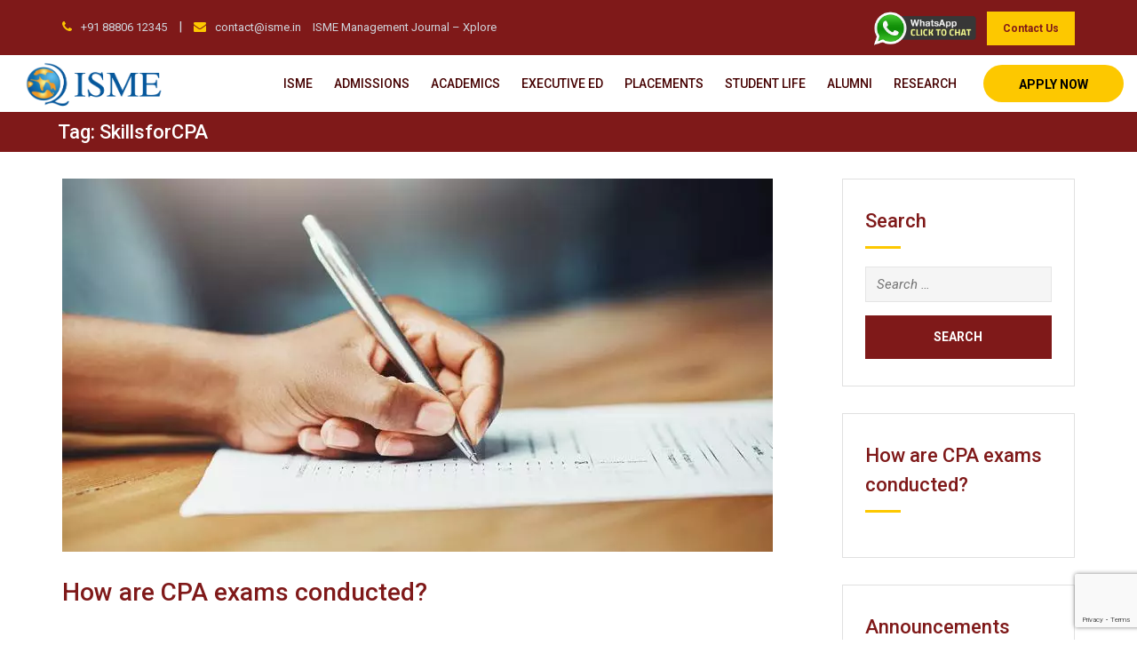

--- FILE ---
content_type: text/html; charset=UTF-8
request_url: https://staging.isme.in/tag/skillsforcpa/
body_size: 39089
content:
<!doctype html>
<html dir="ltr" lang="en-US" prefix="og: https://ogp.me/ns#">
<head>
<link rel="preload" href="https://staging.isme.in/wp-includes/js/jquery/jquery.js?ver=3.7.1" as="script" />
<link rel="preload" href="https://staging.isme.in/wp-includes/js/jquery/jquery-migrate.js?ver=3.4.1" as="script" />
<link rel="preload" href="https://staging.isme.in/wp-content/plugins/flowpaper-lite-pdf-flipbook/assets/lity/lity.min.js" as="script" />
<link rel="preload" href="https://staging.isme.in/wp-content/plugins/responsive-slick-slider/public/js/responsive-slick-slider-public.js?ver=1.5.1" as="script" />
<link rel="preload" href="https://staging.isme.in/wp-content/plugins/responsive-slick-slider/public/js/slick.min.js?ver=1.5.1" as="script" />
<link rel="preload" href="https://staging.isme.in/wp-content/plugins/woocommerce/assets/js/jquery-blockui/jquery.blockUI.js?ver=2.7.0-wc.10.1.2" as="script" />
<link rel="preload" href="https://staging.isme.in/wp-content/plugins/woocommerce/assets/js/frontend/add-to-cart.js?ver=10.1.2" as="script" />
<link rel="preload" href="https://staging.isme.in/wp-content/plugins/woocommerce/assets/js/js-cookie/js.cookie.js?ver=2.1.4-wc.10.1.2" as="script" />
<link rel="preload" href="https://staging.isme.in/wp-content/plugins/woocommerce/assets/js/frontend/woocommerce.js?ver=10.1.2" as="script" />
<link rel="preload" href="https://staging.isme.in/wp-content/plugins/js_composer/assets/js/vendors/woocommerce-add-to-cart.js?ver=6.2.0" as="script" />
<link rel="preload" href="https://staging.isme.in/wp-content/themes/eikra-child/assets/js/custom.js?ver=1766993408" as="script" />
<link rel="preload" href="https://staging.isme.in/wp-content/themes/eikra-child/assets/js/flickity.pkgd.min.js?ver=1766993408" as="script" />
<link rel="preload" href="https://staging.isme.in/wp-content/themes/eikra-child/assets/js/swiper-bundle.min.js?ver=1766993408" as="script" />
<link rel="preload" href="https://staging.isme.in/wp-content/plugins/learnpress/assets/js/dist/loadAJAX.min.js?ver=4.2.9.2" as="script" />
<link rel="preload" href="https://www.youtube.com/iframe_api" as="script" />
<link rel="preload" href="https://staging.isme.in/wp-content/plugins/yith-woocommerce-wishlist/assets/js/jquery.selectBox.min.js?ver=1.2.0" as="script" />
<link rel="preload" href="//staging.isme.in/wp-content/plugins/woocommerce/assets/js/prettyPhoto/jquery.prettyPhoto.js?ver=3.1.6" as="script" />
<link rel="preload" href="https://staging.isme.in/wp-content/plugins/yith-woocommerce-wishlist/assets/js/unminified/jquery.yith-wcwl.js?ver=4.9.0" as="script" />
<link rel="preload" href="https://staging.isme.in/wp-content/plugins/animate-it/assets/js/animo.min.js?ver=1.0.3" as="script" />
<link rel="preload" href="https://staging.isme.in/wp-content/plugins/animate-it/assets/js/jquery.ba-throttle-debounce.min.js?ver=1.1" as="script" />
<link rel="preload" href="https://staging.isme.in/wp-content/plugins/animate-it/assets/js/viewportchecker.js?ver=1.4.4" as="script" />
<link rel="preload" href="https://staging.isme.in/wp-content/plugins/animate-it/assets/js/edsanimate.js?ver=1.4.4" as="script" />
<link rel="preload" href="https://staging.isme.in/wp-content/plugins/animate-it/assets/js/edsanimate.site.js?ver=1.4.5" as="script" />
<link rel="preload" href="https://staging.isme.in/wp-includes/js/dist/hooks.js?ver=be67dc331e61e06d52fa" as="script" />
<link rel="preload" href="https://staging.isme.in/wp-includes/js/dist/i18n.js?ver=5edc734adb78e0d7d00e" as="script" />
<link rel="preload" href="https://staging.isme.in/wp-content/plugins/contact-form-7/includes/swv/js/index.js?ver=6.1.1" as="script" />
<link rel="preload" href="https://staging.isme.in/wp-content/plugins/contact-form-7/includes/js/index.js?ver=6.1.1" as="script" />
<link rel="preload" href="https://staging.isme.in/wp-includes/js/jquery/ui/core.js?ver=1.13.3" as="script" />
<link rel="preload" href="https://staging.isme.in/wp-includes/js/jquery/ui/datepicker.js?ver=1.13.3" as="script" />
<link rel="preload" href="https://staging.isme.in/wp-content/plugins/contact-form-7-datepicker/js/jquery-ui-timepicker/jquery-ui-timepicker-addon.min.js?ver=e34299b1d135454f9e06362af71364d6" as="script" />
<link rel="preload" href="https://staging.isme.in/wp-includes/js/jquery/ui/mouse.js?ver=1.13.3" as="script" />
<link rel="preload" href="https://staging.isme.in/wp-includes/js/jquery/ui/slider.js?ver=1.13.3" as="script" />
<link rel="preload" href="https://staging.isme.in/wp-includes/js/jquery/ui/controlgroup.js?ver=1.13.3" as="script" />
<link rel="preload" href="https://staging.isme.in/wp-includes/js/jquery/ui/checkboxradio.js?ver=1.13.3" as="script" />
<link rel="preload" href="https://staging.isme.in/wp-includes/js/jquery/ui/button.js?ver=1.13.3" as="script" />
<link rel="preload" href="https://staging.isme.in/wp-content/plugins/contact-form-7-datepicker/js/jquery-ui-sliderAccess.js?ver=e34299b1d135454f9e06362af71364d6" as="script" />
<link rel="preload" href="https://staging.isme.in/wp-content/plugins/responsive-slick-slider/public/js/jquery.vimeo.api.js?ver=1.5.1" as="script" />
<link rel="preload" href="https://staging.isme.in/wp-content/plugins/theme-my-login/assets/scripts/theme-my-login.js?ver=7.1.12" as="script" />
<link rel="preload" href="https://staging.isme.in/wp-content/plugins/yith-woocommerce-quick-view/assets/js/frontend.js?ver=2.7.2" as="script" />
<link rel="preload" href="https://staging.isme.in/wp-content/plugins/woocommerce/assets/js/sourcebuster/sourcebuster.js?ver=10.1.2" as="script" />
<link rel="preload" href="https://staging.isme.in/wp-content/plugins/woocommerce/assets/js/frontend/order-attribution.js?ver=10.1.2" as="script" />
<link rel="preload" href="https://staging.isme.in/wp-content/plugins/popup-maker/assets/js/site.js?defer&#038;ver=1.20.6" as="script" />
<link rel="preload" href="https://staging.isme.in/wp-content/themes/eikra/assets/js/bootstrap.min.js?ver=4.0" as="script" />
<link rel="preload" href="https://staging.isme.in/wp-content/themes/eikra/assets/js/jquery.meanmenu.min.js?ver=4.0" as="script" />
<link rel="preload" href="https://staging.isme.in/wp-content/themes/eikra/assets/js/jquery.nav.min.js?ver=4.0" as="script" />
<link rel="preload" href="https://staging.isme.in/wp-content/themes/eikra/assets/js/main.js?ver=4.0" as="script" />
<link rel="preload" href="https://staging.isme.in/wp-content/plugins/cf7-conditional-fields/js/scripts.js?ver=2.6.3" as="script" />
<link rel="preload" href="https://www.google.com/recaptcha/api.js?render=6LemtIQqAAAAAMqt00gOb4KFMl2SHxnqB6JAUeFK&#038;ver=3.0" as="script" />
<link rel="preload" href="https://staging.isme.in/wp-includes/js/dist/vendor/wp-polyfill.js?ver=3.15.0" as="script" />
<link rel="preload" href="https://staging.isme.in/wp-content/plugins/contact-form-7/modules/recaptcha/index.js?ver=6.1.1" as="script" />
<link rel="preload" href="https://staging.isme.in/wp-includes/js/underscore.min.js?ver=1.13.7" as="script" />
<link rel="preload" href="https://staging.isme.in/wp-includes/js/wp-util.js?ver=e34299b1d135454f9e06362af71364d6" as="script" />
<link rel="preload" href="https://staging.isme.in/wp-content/plugins/woocommerce/assets/js/frontend/add-to-cart-variation.js?ver=10.1.2" as="script" />
<link rel="preload" href="https://staging.isme.in/wp-content/plugins/woocommerce/assets/js/photoswipe/photoswipe.js?ver=4.1.1-wc.10.1.2" as="script" />
<link rel="preload" href="https://staging.isme.in/wp-content/plugins/woocommerce/assets/js/photoswipe/photoswipe-ui-default.js?ver=4.1.1-wc.10.1.2" as="script" />
<link rel="preload" href="https://staging.isme.in/wp-content/plugins/woocommerce/assets/js/frontend/single-product.js?ver=10.1.2" as="script" />
	<meta charset="UTF-8">
	<meta name="viewport" content="width=device-width, initial-scale=1.0">
	<meta name="google-site-verification" content="VO5mt0OZMzZDqoMhs87c4Q43IgZSGvDd-D7eXVX98Mg" />
	<link rel="profile" href="https://gmpg.org/xfn/11" />
	<!-- Google Tag Manager -->
	<script>(function(w,d,s,l,i){w[l]=w[l]||[];w[l].push({'gtm.start':

			new Date().getTime(),event:'gtm.js'});var f=d.getElementsByTagName(s)[0],

			j=d.createElement(s),dl=l!='dataLayer'?'&l='+l:'';j.async=true;j.src=

			'https://www.googletagmanager.com/gtm.js?id='+i+dl;f.parentNode.insertBefore(j,f);

		})(window,document,'script','dataLayer','GTM-KMKFC3');</script>

	<!-- End Google Tag Manager -->
	<script type="text/javascript" id="lpData">
/* <![CDATA[ */
var lpData = {"site_url":"https:\/\/staging.isme.in","user_id":"0","theme":"eikra-child","lp_rest_url":"https:\/\/staging.isme.in\/wp-json\/","nonce":"0bf4b9b576","is_course_archive":"","courses_url":"https:\/\/staging.isme.in\/courses-2\/","urlParams":[],"lp_version":"4.2.9.2","lp_rest_load_ajax":"https:\/\/staging.isme.in\/wp-json\/lp\/v1\/load_content_via_ajax\/","ajaxUrl":"https:\/\/staging.isme.in\/wp-admin\/admin-ajax.php","lpAjaxUrl":"https:\/\/staging.isme.in\/lp-ajax-handle","coverImageRatio":"5.16","toast":{"gravity":"bottom","position":"center","duration":3000,"close":1,"stopOnFocus":1,"classPrefix":"lp-toast"},"i18n":[]};
/* ]]> */
</script>
<script type="text/javascript" id="lpSettingCourses">
/* <![CDATA[ */
var lpSettingCourses = {"lpArchiveLoadAjax":"1","lpArchiveNoLoadAjaxFirst":"0","lpArchivePaginationType":"","noLoadCoursesJs":"0"};
/* ]]> */
</script>
		<style id="learn-press-custom-css">
			:root {
				--lp-container-max-width: 1290px;
				--lp-cotainer-padding: 1rem;
				--lp-primary-color: #ffb606;
				--lp-secondary-color: #442e66;
			}
		</style>
						<script>document.documentElement.className = document.documentElement.className + ' yes-js js_active js'</script>
			<title>SkillsforCPA | ISME: Best MBA/PGDM, MCA, BBA, BCom, BCA, PhD Colleges in Bangalore | Ranked top 40 B Schools in Indi</title>
	<style>img:is([sizes="auto" i], [sizes^="auto," i]) { contain-intrinsic-size: 3000px 1500px }</style>
	
		<!-- All in One SEO 4.8.7 - aioseo.com -->
	<meta name="robots" content="max-image-preview:large" />
	<link rel="canonical" href="https://staging.isme.in/tag/skillsforcpa/" />
	<meta name="generator" content="All in One SEO (AIOSEO) 4.8.7" />
		<script type="application/ld+json" class="aioseo-schema">
			{"@context":"https:\/\/schema.org","@graph":[{"@type":"BreadcrumbList","@id":"https:\/\/staging.isme.in\/tag\/skillsforcpa\/#breadcrumblist","itemListElement":[{"@type":"ListItem","@id":"https:\/\/staging.isme.in#listItem","position":1,"name":"Home","item":"https:\/\/staging.isme.in","nextItem":{"@type":"ListItem","@id":"https:\/\/staging.isme.in\/tag\/skillsforcpa\/#listItem","name":"SkillsforCPA"}},{"@type":"ListItem","@id":"https:\/\/staging.isme.in\/tag\/skillsforcpa\/#listItem","position":2,"name":"SkillsforCPA","previousItem":{"@type":"ListItem","@id":"https:\/\/staging.isme.in#listItem","name":"Home"}}]},{"@type":"CollectionPage","@id":"https:\/\/staging.isme.in\/tag\/skillsforcpa\/#collectionpage","url":"https:\/\/staging.isme.in\/tag\/skillsforcpa\/","name":"SkillsforCPA | ISME: Best MBA\/PGDM, MCA, BBA, BCom, BCA, PhD Colleges in Bangalore | Ranked top 40 B Schools in Indi","inLanguage":"en-US","isPartOf":{"@id":"https:\/\/staging.isme.in\/#website"},"breadcrumb":{"@id":"https:\/\/staging.isme.in\/tag\/skillsforcpa\/#breadcrumblist"}},{"@type":"Organization","@id":"https:\/\/staging.isme.in\/#organization","name":"ISME: Best MBA\/PGDM, MCA, BBA, BCom, BCA, PhD Colleges in Bangalore | Ranked top 40 B Schools in Indi","description":"International School of Management Excellence","url":"https:\/\/staging.isme.in\/"},{"@type":"WebSite","@id":"https:\/\/staging.isme.in\/#website","url":"https:\/\/staging.isme.in\/","name":"ISME: Best MBA\/PGDM, MCA, BBA, BCom, BCA, PhD Colleges in Bangalore | Ranked top 40 B Schools in Indi","description":"International School of Management Excellence","inLanguage":"en-US","publisher":{"@id":"https:\/\/staging.isme.in\/#organization"}}]}
		</script>
		<!-- All in One SEO -->

<noscript><style>#preloader{display:none;}</style></noscript><link rel="preload" as="font" href="/wp-content/themes/eikra-child/assets/fonts/5fdc935e-9e30-442a-bbe9-8d887b858471.woff" data-wpacu-preload-local-font="1" crossorigin>
<link rel="preload" as="font" href="/wp-content/themes/eikra-child/assets/fonts/NothingYouCouldDo.woff" data-wpacu-preload-local-font="1" crossorigin>
<link rel="preload" as="font" href="/wp-content/themes/eikra/assets/fonts/fontawesome-webfont.woff2?v=4.7.0" data-wpacu-preload-local-font="1" crossorigin>
<link rel='dns-prefetch' href='//ajax.googleapis.com' />
<link rel='dns-prefetch' href='//fonts.googleapis.com' />
<link rel='preconnect' href='https://fonts.gstatic.com' crossorigin />
<link rel="alternate" type="application/rss+xml" title="ISME: Best MBA/PGDM, MCA, BBA, BCom, BCA, PhD Colleges in Bangalore | Ranked top 40 B Schools in Indi &raquo; Feed" href="https://staging.isme.in/feed/" />
<link rel="alternate" type="application/rss+xml" title="ISME: Best MBA/PGDM, MCA, BBA, BCom, BCA, PhD Colleges in Bangalore | Ranked top 40 B Schools in Indi &raquo; Comments Feed" href="https://staging.isme.in/comments/feed/" />
<link rel="alternate" type="application/rss+xml" title="ISME: Best MBA/PGDM, MCA, BBA, BCom, BCA, PhD Colleges in Bangalore | Ranked top 40 B Schools in Indi &raquo; SkillsforCPA Tag Feed" href="https://staging.isme.in/tag/skillsforcpa/feed/" />
<script type="text/javascript">
/* <![CDATA[ */
window._wpemojiSettings = {"baseUrl":"https:\/\/s.w.org\/images\/core\/emoji\/16.0.1\/72x72\/","ext":".png","svgUrl":"https:\/\/s.w.org\/images\/core\/emoji\/16.0.1\/svg\/","svgExt":".svg","source":{"wpemoji":"https:\/\/staging.isme.in\/wp-includes\/js\/wp-emoji.js?ver=e34299b1d135454f9e06362af71364d6","twemoji":"https:\/\/staging.isme.in\/wp-includes\/js\/twemoji.js?ver=e34299b1d135454f9e06362af71364d6"}};
/**
 * @output wp-includes/js/wp-emoji-loader.js
 */

/**
 * Emoji Settings as exported in PHP via _print_emoji_detection_script().
 * @typedef WPEmojiSettings
 * @type {object}
 * @property {?object} source
 * @property {?string} source.concatemoji
 * @property {?string} source.twemoji
 * @property {?string} source.wpemoji
 * @property {?boolean} DOMReady
 * @property {?Function} readyCallback
 */

/**
 * Support tests.
 * @typedef SupportTests
 * @type {object}
 * @property {?boolean} flag
 * @property {?boolean} emoji
 */

/**
 * IIFE to detect emoji support and load Twemoji if needed.
 *
 * @param {Window} window
 * @param {Document} document
 * @param {WPEmojiSettings} settings
 */
( function wpEmojiLoader( window, document, settings ) {
	if ( typeof Promise === 'undefined' ) {
		return;
	}

	var sessionStorageKey = 'wpEmojiSettingsSupports';
	var tests = [ 'flag', 'emoji' ];

	/**
	 * Checks whether the browser supports offloading to a Worker.
	 *
	 * @since 6.3.0
	 *
	 * @private
	 *
	 * @returns {boolean}
	 */
	function supportsWorkerOffloading() {
		return (
			typeof Worker !== 'undefined' &&
			typeof OffscreenCanvas !== 'undefined' &&
			typeof URL !== 'undefined' &&
			URL.createObjectURL &&
			typeof Blob !== 'undefined'
		);
	}

	/**
	 * @typedef SessionSupportTests
	 * @type {object}
	 * @property {number} timestamp
	 * @property {SupportTests} supportTests
	 */

	/**
	 * Get support tests from session.
	 *
	 * @since 6.3.0
	 *
	 * @private
	 *
	 * @returns {?SupportTests} Support tests, or null if not set or older than 1 week.
	 */
	function getSessionSupportTests() {
		try {
			/** @type {SessionSupportTests} */
			var item = JSON.parse(
				sessionStorage.getItem( sessionStorageKey )
			);
			if (
				typeof item === 'object' &&
				typeof item.timestamp === 'number' &&
				new Date().valueOf() < item.timestamp + 604800 && // Note: Number is a week in seconds.
				typeof item.supportTests === 'object'
			) {
				return item.supportTests;
			}
		} catch ( e ) {}
		return null;
	}

	/**
	 * Persist the supports in session storage.
	 *
	 * @since 6.3.0
	 *
	 * @private
	 *
	 * @param {SupportTests} supportTests Support tests.
	 */
	function setSessionSupportTests( supportTests ) {
		try {
			/** @type {SessionSupportTests} */
			var item = {
				supportTests: supportTests,
				timestamp: new Date().valueOf()
			};

			sessionStorage.setItem(
				sessionStorageKey,
				JSON.stringify( item )
			);
		} catch ( e ) {}
	}

	/**
	 * Checks if two sets of Emoji characters render the same visually.
	 *
	 * This is used to determine if the browser is rendering an emoji with multiple data points
	 * correctly. set1 is the emoji in the correct form, using a zero-width joiner. set2 is the emoji
	 * in the incorrect form, using a zero-width space. If the two sets render the same, then the browser
	 * does not support the emoji correctly.
	 *
	 * This function may be serialized to run in a Worker. Therefore, it cannot refer to variables from the containing
	 * scope. Everything must be passed by parameters.
	 *
	 * @since 4.9.0
	 *
	 * @private
	 *
	 * @param {CanvasRenderingContext2D} context 2D Context.
	 * @param {string} set1 Set of Emoji to test.
	 * @param {string} set2 Set of Emoji to test.
	 *
	 * @return {boolean} True if the two sets render the same.
	 */
	function emojiSetsRenderIdentically( context, set1, set2 ) {
		// Cleanup from previous test.
		context.clearRect( 0, 0, context.canvas.width, context.canvas.height );
		context.fillText( set1, 0, 0 );
		var rendered1 = new Uint32Array(
			context.getImageData(
				0,
				0,
				context.canvas.width,
				context.canvas.height
			).data
		);

		// Cleanup from previous test.
		context.clearRect( 0, 0, context.canvas.width, context.canvas.height );
		context.fillText( set2, 0, 0 );
		var rendered2 = new Uint32Array(
			context.getImageData(
				0,
				0,
				context.canvas.width,
				context.canvas.height
			).data
		);

		return rendered1.every( function ( rendered2Data, index ) {
			return rendered2Data === rendered2[ index ];
		} );
	}

	/**
	 * Checks if the center point of a single emoji is empty.
	 *
	 * This is used to determine if the browser is rendering an emoji with a single data point
	 * correctly. The center point of an incorrectly rendered emoji will be empty. A correctly
	 * rendered emoji will have a non-zero value at the center point.
	 *
	 * This function may be serialized to run in a Worker. Therefore, it cannot refer to variables from the containing
	 * scope. Everything must be passed by parameters.
	 *
	 * @since 6.8.2
	 *
	 * @private
	 *
	 * @param {CanvasRenderingContext2D} context 2D Context.
	 * @param {string} emoji Emoji to test.
	 *
	 * @return {boolean} True if the center point is empty.
	 */
	function emojiRendersEmptyCenterPoint( context, emoji ) {
		// Cleanup from previous test.
		context.clearRect( 0, 0, context.canvas.width, context.canvas.height );
		context.fillText( emoji, 0, 0 );

		// Test if the center point (16, 16) is empty (0,0,0,0).
		var centerPoint = context.getImageData(16, 16, 1, 1);
		for ( var i = 0; i < centerPoint.data.length; i++ ) {
			if ( centerPoint.data[ i ] !== 0 ) {
				// Stop checking the moment it's known not to be empty.
				return false;
			}
		}

		return true;
	}

	/**
	 * Determines if the browser properly renders Emoji that Twemoji can supplement.
	 *
	 * This function may be serialized to run in a Worker. Therefore, it cannot refer to variables from the containing
	 * scope. Everything must be passed by parameters.
	 *
	 * @since 4.2.0
	 *
	 * @private
	 *
	 * @param {CanvasRenderingContext2D} context 2D Context.
	 * @param {string} type Whether to test for support of "flag" or "emoji".
	 * @param {Function} emojiSetsRenderIdentically Reference to emojiSetsRenderIdentically function, needed due to minification.
	 * @param {Function} emojiRendersEmptyCenterPoint Reference to emojiRendersEmptyCenterPoint function, needed due to minification.
	 *
	 * @return {boolean} True if the browser can render emoji, false if it cannot.
	 */
	function browserSupportsEmoji( context, type, emojiSetsRenderIdentically, emojiRendersEmptyCenterPoint ) {
		var isIdentical;

		switch ( type ) {
			case 'flag':
				/*
				 * Test for Transgender flag compatibility. Added in Unicode 13.
				 *
				 * To test for support, we try to render it, and compare the rendering to how it would look if
				 * the browser doesn't render it correctly (white flag emoji + transgender symbol).
				 */
				isIdentical = emojiSetsRenderIdentically(
					context,
					'\uD83C\uDFF3\uFE0F\u200D\u26A7\uFE0F', // as a zero-width joiner sequence
					'\uD83C\uDFF3\uFE0F\u200B\u26A7\uFE0F' // separated by a zero-width space
				);

				if ( isIdentical ) {
					return false;
				}

				/*
				 * Test for Sark flag compatibility. This is the least supported of the letter locale flags,
				 * so gives us an easy test for full support.
				 *
				 * To test for support, we try to render it, and compare the rendering to how it would look if
				 * the browser doesn't render it correctly ([C] + [Q]).
				 */
				isIdentical = emojiSetsRenderIdentically(
					context,
					'\uD83C\uDDE8\uD83C\uDDF6', // as the sequence of two code points
					'\uD83C\uDDE8\u200B\uD83C\uDDF6' // as the two code points separated by a zero-width space
				);

				if ( isIdentical ) {
					return false;
				}

				/*
				 * Test for English flag compatibility. England is a country in the United Kingdom, it
				 * does not have a two letter locale code but rather a five letter sub-division code.
				 *
				 * To test for support, we try to render it, and compare the rendering to how it would look if
				 * the browser doesn't render it correctly (black flag emoji + [G] + [B] + [E] + [N] + [G]).
				 */
				isIdentical = emojiSetsRenderIdentically(
					context,
					// as the flag sequence
					'\uD83C\uDFF4\uDB40\uDC67\uDB40\uDC62\uDB40\uDC65\uDB40\uDC6E\uDB40\uDC67\uDB40\uDC7F',
					// with each code point separated by a zero-width space
					'\uD83C\uDFF4\u200B\uDB40\uDC67\u200B\uDB40\uDC62\u200B\uDB40\uDC65\u200B\uDB40\uDC6E\u200B\uDB40\uDC67\u200B\uDB40\uDC7F'
				);

				return ! isIdentical;
			case 'emoji':
				/*
				 * Does Emoji 16.0 cause the browser to go splat?
				 *
				 * To test for Emoji 16.0 support, try to render a new emoji: Splatter.
				 *
				 * The splatter emoji is a single code point emoji. Testing for browser support
				 * required testing the center point of the emoji to see if it is empty.
				 *
				 * 0xD83E 0xDEDF (\uD83E\uDEDF) == 🫟 Splatter.
				 *
				 * When updating this test, please ensure that the emoji is either a single code point
				 * or switch to using the emojiSetsRenderIdentically function and testing with a zero-width
				 * joiner vs a zero-width space.
				 */
				var notSupported = emojiRendersEmptyCenterPoint( context, '\uD83E\uDEDF' );
				return ! notSupported;
		}

		return false;
	}

	/**
	 * Checks emoji support tests.
	 *
	 * This function may be serialized to run in a Worker. Therefore, it cannot refer to variables from the containing
	 * scope. Everything must be passed by parameters.
	 *
	 * @since 6.3.0
	 *
	 * @private
	 *
	 * @param {string[]} tests Tests.
	 * @param {Function} browserSupportsEmoji Reference to browserSupportsEmoji function, needed due to minification.
	 * @param {Function} emojiSetsRenderIdentically Reference to emojiSetsRenderIdentically function, needed due to minification.
	 * @param {Function} emojiRendersEmptyCenterPoint Reference to emojiRendersEmptyCenterPoint function, needed due to minification.
	 *
	 * @return {SupportTests} Support tests.
	 */
	function testEmojiSupports( tests, browserSupportsEmoji, emojiSetsRenderIdentically, emojiRendersEmptyCenterPoint ) {
		var canvas;
		if (
			typeof WorkerGlobalScope !== 'undefined' &&
			self instanceof WorkerGlobalScope
		) {
			canvas = new OffscreenCanvas( 300, 150 ); // Dimensions are default for HTMLCanvasElement.
		} else {
			canvas = document.createElement( 'canvas' );
		}

		var context = canvas.getContext( '2d', { willReadFrequently: true } );

		/*
		 * Chrome on OS X added native emoji rendering in M41. Unfortunately,
		 * it doesn't work when the font is bolder than 500 weight. So, we
		 * check for bold rendering support to avoid invisible emoji in Chrome.
		 */
		context.textBaseline = 'top';
		context.font = '600 32px Arial';

		var supports = {};
		tests.forEach( function ( test ) {
			supports[ test ] = browserSupportsEmoji( context, test, emojiSetsRenderIdentically, emojiRendersEmptyCenterPoint );
		} );
		return supports;
	}

	/**
	 * Adds a script to the head of the document.
	 *
	 * @ignore
	 *
	 * @since 4.2.0
	 *
	 * @param {string} src The url where the script is located.
	 *
	 * @return {void}
	 */
	function addScript( src ) {
		var script = document.createElement( 'script' );
		script.src = src;
		script.defer = true;
		document.head.appendChild( script );
	}

	settings.supports = {
		everything: true,
		everythingExceptFlag: true
	};

	// Create a promise for DOMContentLoaded since the worker logic may finish after the event has fired.
	var domReadyPromise = new Promise( function ( resolve ) {
		document.addEventListener( 'DOMContentLoaded', resolve, {
			once: true
		} );
	} );

	// Obtain the emoji support from the browser, asynchronously when possible.
	new Promise( function ( resolve ) {
		var supportTests = getSessionSupportTests();
		if ( supportTests ) {
			resolve( supportTests );
			return;
		}

		if ( supportsWorkerOffloading() ) {
			try {
				// Note that the functions are being passed as arguments due to minification.
				var workerScript =
					'postMessage(' +
					testEmojiSupports.toString() +
					'(' +
					[
						JSON.stringify( tests ),
						browserSupportsEmoji.toString(),
						emojiSetsRenderIdentically.toString(),
						emojiRendersEmptyCenterPoint.toString()
					].join( ',' ) +
					'));';
				var blob = new Blob( [ workerScript ], {
					type: 'text/javascript'
				} );
				var worker = new Worker( URL.createObjectURL( blob ), { name: 'wpTestEmojiSupports' } );
				worker.onmessage = function ( event ) {
					supportTests = event.data;
					setSessionSupportTests( supportTests );
					worker.terminate();
					resolve( supportTests );
				};
				return;
			} catch ( e ) {}
		}

		supportTests = testEmojiSupports( tests, browserSupportsEmoji, emojiSetsRenderIdentically, emojiRendersEmptyCenterPoint );
		setSessionSupportTests( supportTests );
		resolve( supportTests );
	} )
		// Once the browser emoji support has been obtained from the session, finalize the settings.
		.then( function ( supportTests ) {
			/*
			 * Tests the browser support for flag emojis and other emojis, and adjusts the
			 * support settings accordingly.
			 */
			for ( var test in supportTests ) {
				settings.supports[ test ] = supportTests[ test ];

				settings.supports.everything =
					settings.supports.everything && settings.supports[ test ];

				if ( 'flag' !== test ) {
					settings.supports.everythingExceptFlag =
						settings.supports.everythingExceptFlag &&
						settings.supports[ test ];
				}
			}

			settings.supports.everythingExceptFlag =
				settings.supports.everythingExceptFlag &&
				! settings.supports.flag;

			// Sets DOMReady to false and assigns a ready function to settings.
			settings.DOMReady = false;
			settings.readyCallback = function () {
				settings.DOMReady = true;
			};
		} )
		.then( function () {
			return domReadyPromise;
		} )
		.then( function () {
			// When the browser can not render everything we need to load a polyfill.
			if ( ! settings.supports.everything ) {
				settings.readyCallback();

				var src = settings.source || {};

				if ( src.concatemoji ) {
					addScript( src.concatemoji );
				} else if ( src.wpemoji && src.twemoji ) {
					addScript( src.twemoji );
					addScript( src.wpemoji );
				}
			}
		} );
} )( window, document, window._wpemojiSettings );

/* ]]> */
</script>
<link rel='stylesheet' id='layerslider-css' href='https://staging.isme.in/wp-content/plugins/LayerSlider/assets/static/layerslider/css/layerslider.css?ver=6.11.1' type='text/css' media='all' />
<link rel='stylesheet' id='ls-user-css' href='https://staging.isme.in/wp-content/uploads/layerslider.custom.css?ver=6.11.1' type='text/css' media='all' />
<style id='wp-emoji-styles-inline-css' type='text/css'>

	img.wp-smiley, img.emoji {
		display: inline !important;
		border: none !important;
		box-shadow: none !important;
		height: 1em !important;
		width: 1em !important;
		margin: 0 0.07em !important;
		vertical-align: -0.1em !important;
		background: none !important;
		padding: 0 !important;
	}
</style>
<link rel='stylesheet' id='wp-block-library-css' href='https://staging.isme.in/wp-includes/css/dist/block-library/style.css?ver=e34299b1d135454f9e06362af71364d6' type='text/css' media='all' />
<style id='wp-block-library-theme-inline-css' type='text/css'>
.wp-block-audio :where(figcaption){
  color:#555;
  font-size:13px;
  text-align:center;
}
.is-dark-theme .wp-block-audio :where(figcaption){
  color:#ffffffa6;
}

.wp-block-audio{
  margin:0 0 1em;
}

.wp-block-code{
  border:1px solid #ccc;
  border-radius:4px;
  font-family:Menlo,Consolas,monaco,monospace;
  padding:.8em 1em;
}

.wp-block-embed :where(figcaption){
  color:#555;
  font-size:13px;
  text-align:center;
}
.is-dark-theme .wp-block-embed :where(figcaption){
  color:#ffffffa6;
}

.wp-block-embed{
  margin:0 0 1em;
}

.blocks-gallery-caption{
  color:#555;
  font-size:13px;
  text-align:center;
}
.is-dark-theme .blocks-gallery-caption{
  color:#ffffffa6;
}

:root :where(.wp-block-image figcaption){
  color:#555;
  font-size:13px;
  text-align:center;
}
.is-dark-theme :root :where(.wp-block-image figcaption){
  color:#ffffffa6;
}

.wp-block-image{
  margin:0 0 1em;
}

.wp-block-pullquote{
  border-bottom:4px solid;
  border-top:4px solid;
  color:currentColor;
  margin-bottom:1.75em;
}
.wp-block-pullquote cite,.wp-block-pullquote footer,.wp-block-pullquote__citation{
  color:currentColor;
  font-size:.8125em;
  font-style:normal;
  text-transform:uppercase;
}

.wp-block-quote{
  border-left:.25em solid;
  margin:0 0 1.75em;
  padding-left:1em;
}
.wp-block-quote cite,.wp-block-quote footer{
  color:currentColor;
  font-size:.8125em;
  font-style:normal;
  position:relative;
}
.wp-block-quote:where(.has-text-align-right){
  border-left:none;
  border-right:.25em solid;
  padding-left:0;
  padding-right:1em;
}
.wp-block-quote:where(.has-text-align-center){
  border:none;
  padding-left:0;
}
.wp-block-quote.is-large,.wp-block-quote.is-style-large,.wp-block-quote:where(.is-style-plain){
  border:none;
}

.wp-block-search .wp-block-search__label{
  font-weight:700;
}

.wp-block-search__button{
  border:1px solid #ccc;
  padding:.375em .625em;
}

:where(.wp-block-group.has-background){
  padding:1.25em 2.375em;
}

.wp-block-separator.has-css-opacity{
  opacity:.4;
}

.wp-block-separator{
  border:none;
  border-bottom:2px solid;
  margin-left:auto;
  margin-right:auto;
}
.wp-block-separator.has-alpha-channel-opacity{
  opacity:1;
}
.wp-block-separator:not(.is-style-wide):not(.is-style-dots){
  width:100px;
}
.wp-block-separator.has-background:not(.is-style-dots){
  border-bottom:none;
  height:1px;
}
.wp-block-separator.has-background:not(.is-style-wide):not(.is-style-dots){
  height:2px;
}

.wp-block-table{
  margin:0 0 1em;
}
.wp-block-table td,.wp-block-table th{
  word-break:normal;
}
.wp-block-table :where(figcaption){
  color:#555;
  font-size:13px;
  text-align:center;
}
.is-dark-theme .wp-block-table :where(figcaption){
  color:#ffffffa6;
}

.wp-block-video :where(figcaption){
  color:#555;
  font-size:13px;
  text-align:center;
}
.is-dark-theme .wp-block-video :where(figcaption){
  color:#ffffffa6;
}

.wp-block-video{
  margin:0 0 1em;
}

:root :where(.wp-block-template-part.has-background){
  margin-bottom:0;
  margin-top:0;
  padding:1.25em 2.375em;
}
</style>
<style id='classic-theme-styles-inline-css' type='text/css'>
/**
 * These rules are needed for backwards compatibility.
 * They should match the button element rules in the base theme.json file.
 */
.wp-block-button__link {
	color: #ffffff;
	background-color: #32373c;
	border-radius: 9999px; /* 100% causes an oval, but any explicit but really high value retains the pill shape. */

	/* This needs a low specificity so it won't override the rules from the button element if defined in theme.json. */
	box-shadow: none;
	text-decoration: none;

	/* The extra 2px are added to size solids the same as the outline versions.*/
	padding: calc(0.667em + 2px) calc(1.333em + 2px);

	font-size: 1.125em;
}

.wp-block-file__button {
	background: #32373c;
	color: #ffffff;
	text-decoration: none;
}

</style>
<link rel='stylesheet' id='edsanimate-block-style-css' href='https://staging.isme.in/wp-content/plugins/animate-it/assets/css/block-style.css?ver=1766993388' type='text/css' media='all' />
<link rel='stylesheet' id='ife-facebook-events-block-style2-css' href='https://staging.isme.in/wp-content/plugins/import-facebook-events/assets/css/grid-style2.css?ver=1.8.7' type='text/css' media='all' />
<link rel='stylesheet' id='gutenberg-pdfjs-style-css' href='https://staging.isme.in/wp-content/plugins/pdfjs-viewer-shortcode/inc/../blocks/build/style-index.css?ver=1766993955' type='text/css' media='all' />
<link rel='stylesheet' id='jquery-selectBox-css' href='https://staging.isme.in/wp-content/plugins/yith-woocommerce-wishlist/assets/css/jquery.selectBox.css?ver=1.2.0' type='text/css' media='all' />
<link rel='stylesheet' id='woocommerce_prettyPhoto_css-css' href='//staging.isme.in/wp-content/plugins/woocommerce/assets/css/prettyPhoto.css?ver=3.1.6' type='text/css' media='all' />
<link rel='stylesheet' id='yith-wcwl-main-css' href='https://staging.isme.in/wp-content/plugins/yith-woocommerce-wishlist/assets/css/style.css?ver=4.9.0' type='text/css' media='all' />
<style id='yith-wcwl-main-inline-css' type='text/css'>
 :root { --rounded-corners-radius: 16px; --add-to-cart-rounded-corners-radius: 16px; --feedback-duration: 3s } 
 :root { --rounded-corners-radius: 16px; --add-to-cart-rounded-corners-radius: 16px; --feedback-duration: 3s } 
</style>
<style id='global-styles-inline-css' type='text/css'>
:root{--wp--preset--aspect-ratio--square: 1;--wp--preset--aspect-ratio--4-3: 4/3;--wp--preset--aspect-ratio--3-4: 3/4;--wp--preset--aspect-ratio--3-2: 3/2;--wp--preset--aspect-ratio--2-3: 2/3;--wp--preset--aspect-ratio--16-9: 16/9;--wp--preset--aspect-ratio--9-16: 9/16;--wp--preset--color--black: #000000;--wp--preset--color--cyan-bluish-gray: #abb8c3;--wp--preset--color--white: #ffffff;--wp--preset--color--pale-pink: #f78da7;--wp--preset--color--vivid-red: #cf2e2e;--wp--preset--color--luminous-vivid-orange: #ff6900;--wp--preset--color--luminous-vivid-amber: #fcb900;--wp--preset--color--light-green-cyan: #7bdcb5;--wp--preset--color--vivid-green-cyan: #00d084;--wp--preset--color--pale-cyan-blue: #8ed1fc;--wp--preset--color--vivid-cyan-blue: #0693e3;--wp--preset--color--vivid-purple: #9b51e0;--wp--preset--gradient--vivid-cyan-blue-to-vivid-purple: linear-gradient(135deg,rgba(6,147,227,1) 0%,rgb(155,81,224) 100%);--wp--preset--gradient--light-green-cyan-to-vivid-green-cyan: linear-gradient(135deg,rgb(122,220,180) 0%,rgb(0,208,130) 100%);--wp--preset--gradient--luminous-vivid-amber-to-luminous-vivid-orange: linear-gradient(135deg,rgba(252,185,0,1) 0%,rgba(255,105,0,1) 100%);--wp--preset--gradient--luminous-vivid-orange-to-vivid-red: linear-gradient(135deg,rgba(255,105,0,1) 0%,rgb(207,46,46) 100%);--wp--preset--gradient--very-light-gray-to-cyan-bluish-gray: linear-gradient(135deg,rgb(238,238,238) 0%,rgb(169,184,195) 100%);--wp--preset--gradient--cool-to-warm-spectrum: linear-gradient(135deg,rgb(74,234,220) 0%,rgb(151,120,209) 20%,rgb(207,42,186) 40%,rgb(238,44,130) 60%,rgb(251,105,98) 80%,rgb(254,248,76) 100%);--wp--preset--gradient--blush-light-purple: linear-gradient(135deg,rgb(255,206,236) 0%,rgb(152,150,240) 100%);--wp--preset--gradient--blush-bordeaux: linear-gradient(135deg,rgb(254,205,165) 0%,rgb(254,45,45) 50%,rgb(107,0,62) 100%);--wp--preset--gradient--luminous-dusk: linear-gradient(135deg,rgb(255,203,112) 0%,rgb(199,81,192) 50%,rgb(65,88,208) 100%);--wp--preset--gradient--pale-ocean: linear-gradient(135deg,rgb(255,245,203) 0%,rgb(182,227,212) 50%,rgb(51,167,181) 100%);--wp--preset--gradient--electric-grass: linear-gradient(135deg,rgb(202,248,128) 0%,rgb(113,206,126) 100%);--wp--preset--gradient--midnight: linear-gradient(135deg,rgb(2,3,129) 0%,rgb(40,116,252) 100%);--wp--preset--font-size--small: 13px;--wp--preset--font-size--medium: 20px;--wp--preset--font-size--large: 36px;--wp--preset--font-size--x-large: 42px;--wp--preset--spacing--20: 0.44rem;--wp--preset--spacing--30: 0.67rem;--wp--preset--spacing--40: 1rem;--wp--preset--spacing--50: 1.5rem;--wp--preset--spacing--60: 2.25rem;--wp--preset--spacing--70: 3.38rem;--wp--preset--spacing--80: 5.06rem;--wp--preset--shadow--natural: 6px 6px 9px rgba(0, 0, 0, 0.2);--wp--preset--shadow--deep: 12px 12px 50px rgba(0, 0, 0, 0.4);--wp--preset--shadow--sharp: 6px 6px 0px rgba(0, 0, 0, 0.2);--wp--preset--shadow--outlined: 6px 6px 0px -3px rgba(255, 255, 255, 1), 6px 6px rgba(0, 0, 0, 1);--wp--preset--shadow--crisp: 6px 6px 0px rgba(0, 0, 0, 1);}:where(.is-layout-flex){gap: 0.5em;}:where(.is-layout-grid){gap: 0.5em;}body .is-layout-flex{display: flex;}.is-layout-flex{flex-wrap: wrap;align-items: center;}.is-layout-flex > :is(*, div){margin: 0;}body .is-layout-grid{display: grid;}.is-layout-grid > :is(*, div){margin: 0;}:where(.wp-block-columns.is-layout-flex){gap: 2em;}:where(.wp-block-columns.is-layout-grid){gap: 2em;}:where(.wp-block-post-template.is-layout-flex){gap: 1.25em;}:where(.wp-block-post-template.is-layout-grid){gap: 1.25em;}.has-black-color{color: var(--wp--preset--color--black) !important;}.has-cyan-bluish-gray-color{color: var(--wp--preset--color--cyan-bluish-gray) !important;}.has-white-color{color: var(--wp--preset--color--white) !important;}.has-pale-pink-color{color: var(--wp--preset--color--pale-pink) !important;}.has-vivid-red-color{color: var(--wp--preset--color--vivid-red) !important;}.has-luminous-vivid-orange-color{color: var(--wp--preset--color--luminous-vivid-orange) !important;}.has-luminous-vivid-amber-color{color: var(--wp--preset--color--luminous-vivid-amber) !important;}.has-light-green-cyan-color{color: var(--wp--preset--color--light-green-cyan) !important;}.has-vivid-green-cyan-color{color: var(--wp--preset--color--vivid-green-cyan) !important;}.has-pale-cyan-blue-color{color: var(--wp--preset--color--pale-cyan-blue) !important;}.has-vivid-cyan-blue-color{color: var(--wp--preset--color--vivid-cyan-blue) !important;}.has-vivid-purple-color{color: var(--wp--preset--color--vivid-purple) !important;}.has-black-background-color{background-color: var(--wp--preset--color--black) !important;}.has-cyan-bluish-gray-background-color{background-color: var(--wp--preset--color--cyan-bluish-gray) !important;}.has-white-background-color{background-color: var(--wp--preset--color--white) !important;}.has-pale-pink-background-color{background-color: var(--wp--preset--color--pale-pink) !important;}.has-vivid-red-background-color{background-color: var(--wp--preset--color--vivid-red) !important;}.has-luminous-vivid-orange-background-color{background-color: var(--wp--preset--color--luminous-vivid-orange) !important;}.has-luminous-vivid-amber-background-color{background-color: var(--wp--preset--color--luminous-vivid-amber) !important;}.has-light-green-cyan-background-color{background-color: var(--wp--preset--color--light-green-cyan) !important;}.has-vivid-green-cyan-background-color{background-color: var(--wp--preset--color--vivid-green-cyan) !important;}.has-pale-cyan-blue-background-color{background-color: var(--wp--preset--color--pale-cyan-blue) !important;}.has-vivid-cyan-blue-background-color{background-color: var(--wp--preset--color--vivid-cyan-blue) !important;}.has-vivid-purple-background-color{background-color: var(--wp--preset--color--vivid-purple) !important;}.has-black-border-color{border-color: var(--wp--preset--color--black) !important;}.has-cyan-bluish-gray-border-color{border-color: var(--wp--preset--color--cyan-bluish-gray) !important;}.has-white-border-color{border-color: var(--wp--preset--color--white) !important;}.has-pale-pink-border-color{border-color: var(--wp--preset--color--pale-pink) !important;}.has-vivid-red-border-color{border-color: var(--wp--preset--color--vivid-red) !important;}.has-luminous-vivid-orange-border-color{border-color: var(--wp--preset--color--luminous-vivid-orange) !important;}.has-luminous-vivid-amber-border-color{border-color: var(--wp--preset--color--luminous-vivid-amber) !important;}.has-light-green-cyan-border-color{border-color: var(--wp--preset--color--light-green-cyan) !important;}.has-vivid-green-cyan-border-color{border-color: var(--wp--preset--color--vivid-green-cyan) !important;}.has-pale-cyan-blue-border-color{border-color: var(--wp--preset--color--pale-cyan-blue) !important;}.has-vivid-cyan-blue-border-color{border-color: var(--wp--preset--color--vivid-cyan-blue) !important;}.has-vivid-purple-border-color{border-color: var(--wp--preset--color--vivid-purple) !important;}.has-vivid-cyan-blue-to-vivid-purple-gradient-background{background: var(--wp--preset--gradient--vivid-cyan-blue-to-vivid-purple) !important;}.has-light-green-cyan-to-vivid-green-cyan-gradient-background{background: var(--wp--preset--gradient--light-green-cyan-to-vivid-green-cyan) !important;}.has-luminous-vivid-amber-to-luminous-vivid-orange-gradient-background{background: var(--wp--preset--gradient--luminous-vivid-amber-to-luminous-vivid-orange) !important;}.has-luminous-vivid-orange-to-vivid-red-gradient-background{background: var(--wp--preset--gradient--luminous-vivid-orange-to-vivid-red) !important;}.has-very-light-gray-to-cyan-bluish-gray-gradient-background{background: var(--wp--preset--gradient--very-light-gray-to-cyan-bluish-gray) !important;}.has-cool-to-warm-spectrum-gradient-background{background: var(--wp--preset--gradient--cool-to-warm-spectrum) !important;}.has-blush-light-purple-gradient-background{background: var(--wp--preset--gradient--blush-light-purple) !important;}.has-blush-bordeaux-gradient-background{background: var(--wp--preset--gradient--blush-bordeaux) !important;}.has-luminous-dusk-gradient-background{background: var(--wp--preset--gradient--luminous-dusk) !important;}.has-pale-ocean-gradient-background{background: var(--wp--preset--gradient--pale-ocean) !important;}.has-electric-grass-gradient-background{background: var(--wp--preset--gradient--electric-grass) !important;}.has-midnight-gradient-background{background: var(--wp--preset--gradient--midnight) !important;}.has-small-font-size{font-size: var(--wp--preset--font-size--small) !important;}.has-medium-font-size{font-size: var(--wp--preset--font-size--medium) !important;}.has-large-font-size{font-size: var(--wp--preset--font-size--large) !important;}.has-x-large-font-size{font-size: var(--wp--preset--font-size--x-large) !important;}
:where(.wp-block-post-template.is-layout-flex){gap: 1.25em;}:where(.wp-block-post-template.is-layout-grid){gap: 1.25em;}
:where(.wp-block-columns.is-layout-flex){gap: 2em;}:where(.wp-block-columns.is-layout-grid){gap: 2em;}
:root :where(.wp-block-pullquote){font-size: 1.5em;line-height: 1.6;}
</style>
<link rel='stylesheet' id='edsanimate-animo-css-css' href='https://staging.isme.in/wp-content/plugins/animate-it/assets/css/animate-animo.css?ver=e34299b1d135454f9e06362af71364d6' type='text/css' media='all' />
<link rel='stylesheet' id='contact-form-7-css' href='https://staging.isme.in/wp-content/plugins/contact-form-7/includes/css/styles.css?ver=6.1.1' type='text/css' media='all' />
<link rel='stylesheet' id='jquery-ui-theme-css' href='https://ajax.googleapis.com/ajax/libs/jqueryui/1.11.4/themes/smoothness/jquery-ui.min.css?ver=1.11.4' type='text/css' media='all' />
<link rel='stylesheet' id='jquery-ui-timepicker-css' href='https://staging.isme.in/wp-content/plugins/contact-form-7-datepicker/js/jquery-ui-timepicker/jquery-ui-timepicker-addon.min.css?ver=e34299b1d135454f9e06362af71364d6' type='text/css' media='all' />
<link rel='stylesheet' id='font-awesome-css' href='https://staging.isme.in/wp-content/themes/eikra/assets/css/font-awesome.min.css?ver=4.0' type='text/css' media='all' />
<style id='font-awesome-inline-css' type='text/css'>
[data-font="FontAwesome"]:before {font-family: 'FontAwesome' !important;content: attr(data-icon) !important;speak: none !important;font-weight: normal !important;font-variant: normal !important;text-transform: none !important;line-height: 1 !important;font-style: normal !important;-webkit-font-smoothing: antialiased !important;-moz-osx-font-smoothing: grayscale !important;}
</style>
<link rel='stylesheet' id='import-facebook-events-front-css' href='https://staging.isme.in/wp-content/plugins/import-facebook-events/assets/css/import-facebook-events.css?ver=1.8.7' type='text/css' media='all' />
<link rel='stylesheet' id='import-facebook-events-front-style2-css' href='https://staging.isme.in/wp-content/plugins/import-facebook-events/assets/css/grid-style2.css?ver=1.8.7' type='text/css' media='all' />
<link rel='stylesheet' id='responsive-slick-slider-css' href='https://staging.isme.in/wp-content/plugins/responsive-slick-slider/public/css/responsive-slick-slider-public.css?ver=1.5.1' type='text/css' media='all' />
<link rel='stylesheet' id='slick-css' href='https://staging.isme.in/wp-content/plugins/responsive-slick-slider/public/css/slick.css?ver=1.5.1' type='text/css' media='all' />
<link rel='stylesheet' id='theme-my-login-css' href='https://staging.isme.in/wp-content/plugins/theme-my-login/assets/styles/theme-my-login.css?ver=7.1.12' type='text/css' media='all' />
<link rel='stylesheet' id='vidbg-frontend-style-css' href='https://staging.isme.in/wp-content/plugins/video-background/css/pushlabs-vidbg.css?ver=2.7.7' type='text/css' media='all' />
<link rel='stylesheet' id='woocommerce-layout-css' href='https://staging.isme.in/wp-content/plugins/woocommerce/assets/css/woocommerce-layout.css?ver=10.1.2' type='text/css' media='all' />
<link rel='stylesheet' id='woocommerce-smallscreen-css' href='https://staging.isme.in/wp-content/plugins/woocommerce/assets/css/woocommerce-smallscreen.css?ver=10.1.2' type='text/css' media='only screen and (max-width: 767px)' />
<link rel='stylesheet' id='woocommerce-general-css' href='https://staging.isme.in/wp-content/plugins/woocommerce/assets/css/woocommerce.css?ver=10.1.2' type='text/css' media='all' />
<style id='woocommerce-inline-inline-css' type='text/css'>
.woocommerce form .form-row .required { visibility: visible; }
</style>
<link rel='stylesheet' id='yith-quick-view-css' href='https://staging.isme.in/wp-content/plugins/yith-woocommerce-quick-view/assets/css/yith-quick-view.css?ver=2.7.2' type='text/css' media='all' />
<style id='yith-quick-view-inline-css' type='text/css'>

				#yith-quick-view-modal .yith-quick-view-overlay{background:rgba( 0, 0, 0, 0.8)}
				#yith-quick-view-modal .yith-wcqv-main{background:#ffffff;}
				#yith-quick-view-close{color:#cdcdcd;}
				#yith-quick-view-close:hover{color:#ff0000;}
</style>
<link rel='stylesheet' id='brands-styles-css' href='https://staging.isme.in/wp-content/plugins/woocommerce/assets/css/brands.css?ver=10.1.2' type='text/css' media='all' />
<link rel='stylesheet' id='parent-style-css' href='https://staging.isme.in/wp-content/themes/eikra/style.css?ver=4.0' type='text/css' media='all' />
<link rel='stylesheet' id='child-style-css' href='https://staging.isme.in/wp-content/themes/eikra-child/style.css?ver=1766993408' type='text/css' media='all' />
<link rel='stylesheet' id='flickity-css-css' href='https://staging.isme.in/wp-content/themes/eikra-child/assets/css/flickity.css?ver=1766993408' type='text/css' media='all' />
<link rel='stylesheet' id='swiper-css-css' href='https://staging.isme.in/wp-content/themes/eikra-child/assets/css/swiper-bundle.min.css?ver=1766993408' type='text/css' media='all' />
<link rel='stylesheet' id='meks-flickr-widget-css' href='https://staging.isme.in/wp-content/plugins/meks-simple-flickr-widget/css/style.css?ver=1.3' type='text/css' media='all' />
<link rel='stylesheet' id='tablepress-default-css' href='https://staging.isme.in/wp-content/plugins/tablepress/css/build/default.css?ver=3.2.1' type='text/css' media='all' />
<link rel='stylesheet' id='tablepress-custom-css' href='https://staging.isme.in/wp-content/tablepress-custom.css?ver=8' type='text/css' media='all' />
<link rel='stylesheet' id='popup-maker-site-css' href='https://staging.isme.in/wp-content/plugins/popup-maker/assets/css/pum-site.css?ver=1.20.6' type='text/css' media='all' />
<style id='popup-maker-site-inline-css' type='text/css'>
/* Popup Google Fonts */
@import url('//fonts.googleapis.com/css?family=Montserrat:100');

/* Popup Theme 5053: Default Theme */
.pum-theme-5053, .pum-theme-default-theme { background-color: rgba( 255, 255, 255, 1.00 ) } 
.pum-theme-5053 .pum-container, .pum-theme-default-theme .pum-container { padding: 18px; border-radius: 0px; border: 1px none #000000; box-shadow: 1px 1px 3px 0px rgba( 2, 2, 2, 0.23 ); background-color: rgba( 249, 249, 249, 1.00 ) } 
.pum-theme-5053 .pum-title, .pum-theme-default-theme .pum-title { color: #000000; text-align: left; text-shadow: 0px 0px 0px rgba( 2, 2, 2, 0.23 ); font-family: inherit; font-weight: 400; font-size: 32px; font-style: normal; line-height: 36px } 
.pum-theme-5053 .pum-content, .pum-theme-default-theme .pum-content { color: #8c8c8c; font-family: inherit; font-weight: 400; font-style: inherit } 
.pum-theme-5053 .pum-content + .pum-close, .pum-theme-default-theme .pum-content + .pum-close { position: absolute; height: auto; width: auto; left: auto; right: 0px; bottom: auto; top: 0px; padding: 8px; color: #ffffff; font-family: inherit; font-weight: 400; font-size: 12px; font-style: inherit; line-height: 36px; border: 1px none #ffffff; border-radius: 0px; box-shadow: 1px 1px 3px 0px rgba( 2, 2, 2, 0.23 ); text-shadow: 0px 0px 0px rgba( 0, 0, 0, 0.23 ); background-color: rgba( 0, 183, 205, 1.00 ) } 

/* Popup Theme 5054: Light Box */
.pum-theme-5054, .pum-theme-lightbox { background-color: rgba( 0, 0, 0, 0.60 ) } 
.pum-theme-5054 .pum-container, .pum-theme-lightbox .pum-container { padding: 18px; border-radius: 3px; border: 8px solid #000000; box-shadow: 0px 0px 30px 0px rgba( 2, 2, 2, 1.00 ); background-color: rgba( 255, 255, 255, 1.00 ) } 
.pum-theme-5054 .pum-title, .pum-theme-lightbox .pum-title { color: #000000; text-align: left; text-shadow: 0px 0px 0px rgba( 2, 2, 2, 0.23 ); font-family: inherit; font-weight: 100; font-size: 32px; line-height: 36px } 
.pum-theme-5054 .pum-content, .pum-theme-lightbox .pum-content { color: #000000; font-family: inherit; font-weight: 100 } 
.pum-theme-5054 .pum-content + .pum-close, .pum-theme-lightbox .pum-content + .pum-close { position: absolute; height: 26px; width: 26px; left: auto; right: -13px; bottom: auto; top: -13px; padding: 0px; color: #ffffff; font-family: Arial; font-weight: 100; font-size: 24px; line-height: 24px; border: 2px solid #ffffff; border-radius: 26px; box-shadow: 0px 0px 15px 1px rgba( 2, 2, 2, 0.75 ); text-shadow: 0px 0px 0px rgba( 0, 0, 0, 0.23 ); background-color: rgba( 0, 0, 0, 1.00 ) } 

/* Popup Theme 5055: Enterprise Blue */
.pum-theme-5055, .pum-theme-enterprise-blue { background-color: rgba( 0, 0, 0, 0.70 ) } 
.pum-theme-5055 .pum-container, .pum-theme-enterprise-blue .pum-container { padding: 28px; border-radius: 5px; border: 1px none #000000; box-shadow: 0px 10px 25px 4px rgba( 2, 2, 2, 0.50 ); background-color: rgba( 255, 255, 255, 1.00 ) } 
.pum-theme-5055 .pum-title, .pum-theme-enterprise-blue .pum-title { color: #315b7c; text-align: left; text-shadow: 0px 0px 0px rgba( 2, 2, 2, 0.23 ); font-family: inherit; font-weight: 100; font-size: 34px; line-height: 36px } 
.pum-theme-5055 .pum-content, .pum-theme-enterprise-blue .pum-content { color: #2d2d2d; font-family: inherit; font-weight: 100 } 
.pum-theme-5055 .pum-content + .pum-close, .pum-theme-enterprise-blue .pum-content + .pum-close { position: absolute; height: 28px; width: 28px; left: auto; right: 8px; bottom: auto; top: 8px; padding: 4px; color: #ffffff; font-family: Times New Roman; font-weight: 100; font-size: 20px; line-height: 20px; border: 1px none #ffffff; border-radius: 42px; box-shadow: 0px 0px 0px 0px rgba( 2, 2, 2, 0.23 ); text-shadow: 0px 0px 0px rgba( 0, 0, 0, 0.23 ); background-color: rgba( 49, 91, 124, 1.00 ) } 

/* Popup Theme 5056: Hello Box */
.pum-theme-5056, .pum-theme-hello-box { background-color: rgba( 0, 0, 0, 0.75 ) } 
.pum-theme-5056 .pum-container, .pum-theme-hello-box .pum-container { padding: 30px; border-radius: 80px; border: 14px solid #81d742; box-shadow: 0px 0px 0px 0px rgba( 2, 2, 2, 0.00 ); background-color: rgba( 255, 255, 255, 1.00 ) } 
.pum-theme-5056 .pum-title, .pum-theme-hello-box .pum-title { color: #2d2d2d; text-align: left; text-shadow: 0px 0px 0px rgba( 2, 2, 2, 0.23 ); font-family: Montserrat; font-weight: 100; font-size: 32px; line-height: 36px } 
.pum-theme-5056 .pum-content, .pum-theme-hello-box .pum-content { color: #2d2d2d; font-family: inherit; font-weight: 100 } 
.pum-theme-5056 .pum-content + .pum-close, .pum-theme-hello-box .pum-content + .pum-close { position: absolute; height: auto; width: auto; left: auto; right: -30px; bottom: auto; top: -30px; padding: 0px; color: #2d2d2d; font-family: Times New Roman; font-weight: 100; font-size: 32px; line-height: 28px; border: 1px none #ffffff; border-radius: 28px; box-shadow: 0px 0px 0px 0px rgba( 2, 2, 2, 0.23 ); text-shadow: 0px 0px 0px rgba( 0, 0, 0, 0.23 ); background-color: rgba( 255, 255, 255, 1.00 ) } 

/* Popup Theme 5057: Cutting Edge */
.pum-theme-5057, .pum-theme-cutting-edge { background-color: rgba( 0, 0, 0, 0.50 ) } 
.pum-theme-5057 .pum-container, .pum-theme-cutting-edge .pum-container { padding: 18px; border-radius: 0px; border: 1px none #000000; box-shadow: 0px 10px 25px 0px rgba( 2, 2, 2, 0.50 ); background-color: rgba( 30, 115, 190, 1.00 ) } 
.pum-theme-5057 .pum-title, .pum-theme-cutting-edge .pum-title { color: #ffffff; text-align: left; text-shadow: 0px 0px 0px rgba( 2, 2, 2, 0.23 ); font-family: Sans-Serif; font-weight: 100; font-size: 26px; line-height: 28px } 
.pum-theme-5057 .pum-content, .pum-theme-cutting-edge .pum-content { color: #ffffff; font-family: inherit; font-weight: 100 } 
.pum-theme-5057 .pum-content + .pum-close, .pum-theme-cutting-edge .pum-content + .pum-close { position: absolute; height: 24px; width: 24px; left: auto; right: 0px; bottom: auto; top: 0px; padding: 0px; color: #1e73be; font-family: Times New Roman; font-weight: 100; font-size: 32px; line-height: 24px; border: 1px none #ffffff; border-radius: 0px; box-shadow: -1px 1px 1px 0px rgba( 2, 2, 2, 0.10 ); text-shadow: -1px 1px 1px rgba( 0, 0, 0, 0.10 ); background-color: rgba( 238, 238, 34, 1.00 ) } 

/* Popup Theme 5058: Framed Border */
.pum-theme-5058, .pum-theme-framed-border { background-color: rgba( 255, 255, 255, 0.50 ) } 
.pum-theme-5058 .pum-container, .pum-theme-framed-border .pum-container { padding: 18px; border-radius: 0px; border: 20px outset #dd3333; box-shadow: 1px 1px 3px 0px rgba( 2, 2, 2, 0.97 ) inset; background-color: rgba( 255, 251, 239, 1.00 ) } 
.pum-theme-5058 .pum-title, .pum-theme-framed-border .pum-title { color: #000000; text-align: left; text-shadow: 0px 0px 0px rgba( 2, 2, 2, 0.23 ); font-family: inherit; font-weight: 100; font-size: 32px; line-height: 36px } 
.pum-theme-5058 .pum-content, .pum-theme-framed-border .pum-content { color: #2d2d2d; font-family: inherit; font-weight: 100 } 
.pum-theme-5058 .pum-content + .pum-close, .pum-theme-framed-border .pum-content + .pum-close { position: absolute; height: 20px; width: 20px; left: auto; right: -20px; bottom: auto; top: -20px; padding: 0px; color: #ffffff; font-family: Tahoma; font-weight: 700; font-size: 16px; line-height: 18px; border: 1px none #ffffff; border-radius: 0px; box-shadow: 0px 0px 0px 0px rgba( 2, 2, 2, 0.23 ); text-shadow: 0px 0px 0px rgba( 0, 0, 0, 0.23 ); background-color: rgba( 0, 0, 0, 0.55 ) } 

/* Popup Theme 5059: Floating Bar - Soft Blue */
.pum-theme-5059, .pum-theme-floating-bar { background-color: rgba( 255, 255, 255, 0.00 ) } 
.pum-theme-5059 .pum-container, .pum-theme-floating-bar .pum-container { padding: 8px; border-radius: 0px; border: 1px none #000000; box-shadow: 1px 1px 3px 0px rgba( 2, 2, 2, 0.23 ); background-color: rgba( 238, 246, 252, 1.00 ) } 
.pum-theme-5059 .pum-title, .pum-theme-floating-bar .pum-title { color: #505050; text-align: left; text-shadow: 0px 0px 0px rgba( 2, 2, 2, 0.23 ); font-family: inherit; font-weight: 400; font-size: 32px; line-height: 36px } 
.pum-theme-5059 .pum-content, .pum-theme-floating-bar .pum-content { color: #505050; font-family: inherit; font-weight: 400 } 
.pum-theme-5059 .pum-content + .pum-close, .pum-theme-floating-bar .pum-content + .pum-close { position: absolute; height: 18px; width: 18px; left: auto; right: 5px; bottom: auto; top: 50%; padding: 0px; color: #505050; font-family: Sans-Serif; font-weight: 700; font-size: 15px; line-height: 18px; border: 1px solid #505050; border-radius: 15px; box-shadow: 0px 0px 0px 0px rgba( 2, 2, 2, 0.00 ); text-shadow: 0px 0px 0px rgba( 0, 0, 0, 0.00 ); background-color: rgba( 255, 255, 255, 0.00 ); transform: translate(0, -50%) } 

/* Popup Theme 5060: Content Only - For use with page builders or block editor */
.pum-theme-5060, .pum-theme-content-only { background-color: rgba( 0, 0, 0, 0.70 ) } 
.pum-theme-5060 .pum-container, .pum-theme-content-only .pum-container { padding: 0px; border-radius: 0px; border: 1px none #000000; box-shadow: 0px 0px 0px 0px rgba( 2, 2, 2, 0.00 ) } 
.pum-theme-5060 .pum-title, .pum-theme-content-only .pum-title { color: #000000; text-align: left; text-shadow: 0px 0px 0px rgba( 2, 2, 2, 0.23 ); font-family: inherit; font-weight: 400; font-size: 32px; line-height: 36px } 
.pum-theme-5060 .pum-content, .pum-theme-content-only .pum-content { color: #8c8c8c; font-family: inherit; font-weight: 400 } 
.pum-theme-5060 .pum-content + .pum-close, .pum-theme-content-only .pum-content + .pum-close { position: absolute; height: 18px; width: 18px; left: auto; right: 7px; bottom: auto; top: 7px; padding: 0px; color: #000000; font-family: inherit; font-weight: 700; font-size: 20px; line-height: 20px; border: 1px none #ffffff; border-radius: 15px; box-shadow: 0px 0px 0px 0px rgba( 2, 2, 2, 0.00 ); text-shadow: 0px 0px 0px rgba( 0, 0, 0, 0.00 ); background-color: rgba( 255, 255, 255, 0.00 ) } 

#pum-169314 {z-index: 1999999999}
#pum-169293 {z-index: 1999999999}
#pum-165407 {z-index: 1999999999}
#pum-171752 {z-index: 1999999999}
#pum-170456 {z-index: 1999999999}
#pum-170464 {z-index: 1999999999}
#pum-170449 {z-index: 1999999999}
#pum-5061 {z-index: 1999999999}
#pum-164139 {z-index: 1999999999}
#pum-5077 {z-index: 1999999999}

</style>
<link rel='stylesheet' id='eikra-gfonts-css' href='//fonts.googleapis.com/css?family=Roboto%3A400%2C400i%2C500%2C500i%2C700%2C700i%26subset%3Dlatin%2Clatin-ext&#038;ver=4.0&#038;display=swap' type='text/css' media='all' />
<link rel='stylesheet' id='bootstrap-css' href='https://staging.isme.in/wp-content/themes/eikra/assets/css/bootstrap.min.css?ver=4.0' type='text/css' media='all' />
<link rel='stylesheet' id='eikra-meanmenu-css' href='https://staging.isme.in/wp-content/themes/eikra/assets/css/meanmenu.css?ver=4.0' type='text/css' media='all' />
<link rel='stylesheet' id='eikra-default-css' href='https://staging.isme.in/wp-content/themes/eikra/assets/css/default.css?ver=4.0' type='text/css' media='all' />
<link rel='stylesheet' id='eikra-style-css' href='https://staging.isme.in/wp-content/themes/eikra/assets/css/style.css?ver=4.0' type='text/css' media='all' />
<style id='eikra-style-inline-css' type='text/css'>
	.entry-banner {
					background: url(https://staging.isme.in/wp-content/themes/eikra/assets/img/banner.jpg) no-repeat scroll center center / cover;
			}
	.mobile-banner {
						background: url(https://staging.isme.in/wp-content/themes/eikra/assets/img/banner.jpg) no-repeat scroll center center / cover;
				}
	.content-area {
		padding-top: 30px;
		padding-bottom: 30px;
	}
			#learn-press-block-content span {
			background-image: url("https://staging.isme.in/wp-content/uploads/2020/10/logo-loader.png");
		}
		
</style>
<link rel='stylesheet' id='eikra-vc-css' href='https://staging.isme.in/wp-content/themes/eikra/assets/css/vc.css?ver=4.0' type='text/css' media='all' />
<link rel='stylesheet' id='cf7cf-style-css' href='https://staging.isme.in/wp-content/plugins/cf7-conditional-fields/style.css?ver=2.6.3' type='text/css' media='all' />
<link   rel="preload" as="style" href="https://fonts.googleapis.com/css?family=Roboto:500,400&#038;display=swap&#038;ver=1763631225" /><link   rel="stylesheet" href="https://fonts.googleapis.com/css?family=Roboto:500,400&#038;display=swap&#038;ver=1763631225" media="print" onload="this.media='all'"><noscript><link   rel="stylesheet" href="https://fonts.googleapis.com/css?family=Roboto:500,400&#038;display=swap&#038;ver=1763631225" /></noscript><link rel='stylesheet' id='learnpress-widgets-css' href='https://staging.isme.in/wp-content/plugins/learnpress/assets/css/widgets.min.css?ver=4.2.9.2' type='text/css' media='all' />
<link rel='stylesheet' id='eikra-learnpress-css' href='https://staging.isme.in/wp-content/themes/eikra/assets/css/learnpress.css?ver=4.0' type='text/css' media='all' />
<style id='eikra-learnpress-inline-css' type='text/css'>
@media all and (max-width: 767px) {	html #wpadminbar {position: fixed;} }
</style>
<style id='eikra-dynamic-inline-css' type='text/css'>
 body, gtnbg_root, p { font-family: Roboto, sans-serif;; font-size: 15px; line-height: 26px; font-weight : 400; font-style: normal; } h1 { font-family: Roboto; font-size: 40px; line-height: 44px; font-weight : 500; font-style: normal; } h2 { font-family: Roboto, sans-serif;; font-size: 28px; line-height: 31px; font-weight : 500; font-style: normal; } h3 { font-family: Roboto, sans-serif;; font-size: 20px; line-height: 26px; font-weight : 500; font-style: normal; } h4 { font-family: Roboto, sans-serif;; font-size: 16px; line-height: 18px; font-weight : 500; font-style: normal; } h5 { font-family: Roboto, sans-serif;; font-size: 14px; line-height: 16px; font-weight : 500; font-style: normal; } h6 { font-family: Roboto, sans-serif;; font-size: 12px; line-height: 14px; font-weight : 500; font-style: normal; } a,a:link,a:visited { color: #7f1919; } a:hover, a:focus, a:active { color: #fdc800; } .wp-block-quote::before { background-color: #7f1919; } .wp-block-pullquote {   border-color: #7f1919; } .primary-color { color: #7f1919; } .secondery-color { color: #fdc800; } .primary-bgcolor { background-color: #7f1919; } .secondery-bgcolor { background-color: #fdc800; } #tophead {   background-color: #7f1919; } #tophead, #tophead a, #tophead .tophead-social li a, #tophead .tophead-social li a:hover {   color: #d0d6dd; } #tophead .tophead-contact .fa, #tophead .tophead-address .fa { color: #fdc800; } .trheader #tophead, .trheader #tophead a, .trheader #tophead .tophead-social li a, .trheader #tophead .tophead-social li a:hover { color: #d0d6dd; } .topbar-style-4 #tophead a.topbar-btn { background-color: #fdc800; border-color: #fdc800; color: #7f1919; } .topbar-style-5 #tophead .widget ul li i { color: #fdc800; } .site-header .main-navigation ul li a { font-family: Roboto, sans-serif; font-size : 15px; font-weight : 500; line-height : 24px; color: #450000; text-transform : uppercase; font-style: normal; } .site-header .main-navigation ul.menu > li > a:hover, .site-header .main-navigation ul.menu > li.current-menu-item > a, .site-header .main-navigation ul.menu > li.current > a { color: #fdc800; } .site-header .main-navigation ul li a.active { color: #fdc800 !important; } .trheader #masthead .main-navigation ul.menu > li > a, .trheader #masthead .main-navigation ul.menu > li > a:hover, .trheader #masthead .main-navigation ul.menu > li.current-menu-item > a, .trheader #masthead .main-navigation ul.menu > li.current > a, .trheader #masthead .search-box .search-button i, .trheader #masthead .header-icon-seperator, .trheader #masthead .header-icon-area .cart-icon-area > a, .trheader #masthead .additional-menu-area a.side-menu-trigger { color: #ffffff; } .site-header .main-navigation ul li ul li { background-color: #450000; } .site-header .main-navigation ul li ul li:hover { background-color: #450000; } .site-header .main-navigation ul li ul li a { font-family: Roboto, sans-serif; font-size : 12px; font-weight : 400; line-height : 21px; color: #ffffff; text-transform : none; font-style: normal; } .site-header .main-navigation ul li ul li:hover > a { color: #fdc800; } #sticky-header-wrapper .site-header { border-color: #7f1919} .site-header .main-navigation ul li.mega-menu > ul.sub-menu { background-color: #450000} .site-header .main-navigation ul li.mega-menu ul.sub-menu li a { color: #ffffff} .site-header .main-navigation ul li.mega-menu ul.sub-menu li a:hover { background-color: #450000; color: #fdc800; } .mean-container a.meanmenu-reveal, .mean-container .mean-nav ul li a.mean-expand { color: #fdc800; } .mean-container a.meanmenu-reveal span { background-color: #fdc800; } .mean-container .mean-bar { border-color: #fdc800; } .mean-container .mean-nav ul li a { font-family: Roboto, sans-serif; font-size : 13.3px; font-weight : 400; line-height : 21px; color: #450000; text-transform : none; font-style: normal; } .mean-container .mean-nav ul li a:hover, .mean-container .mean-nav > ul > li.current-menu-item > a { color: #fdc800; } body .mean-container .mean-nav ul li.mean-append-area .rtin-append-inner a.header-menu-btn { background-color: #fdc800; border-color: #fdc800; color: #7f1919; } .header-icon-area .cart-icon-area .cart-icon-num { background-color: #fdc800; } .site-header .search-box .search-text { border-color: #fdc800; } .header-style-3 .header-social li a:hover, .header-style-3.trheader .header-social li a:hover { color: #fdc800; } .header-style-3.trheader .header-contact li a, .header-style-3.trheader .header-social li a { color: #ffffff; } .header-style-4 .header-social li a:hover { color: #fdc800; } .header-style-4.trheader .header-contact li a, .header-style-4.trheader .header-social li a { color: #ffffff; } .header-style-5 .header-menu-btn { background-color: #7f1919; } .trheader.header-style-5 .header-menu-btn { color: #ffffff; } .header-style-6 .site-header, .header-style-6 #sticky-header-wrapper .site-header { background-color: #7f1919; } .header-style-6 .site-header a.header-menu-btn { background-color: #fdc800; border-color: #fdc800; color: #7f1919; } .header-style-6 .site-header .main-navigation ul.menu > li > a { color: #ffffff; } .header-style-7 .header-social a:hover {   color: #7f1919; } .header-style-7 a.header-menu-btn { background-color: #fdc800; } .header-style-7.trheader .header-social li a:hover {   color: #fdc800; } .entry-banner .entry-banner-content h1 { color: #ffffff; } .breadcrumb-area .entry-breadcrumb span a, .breadcrumb-area .entry-breadcrumb span a span { color: #fdc800; } .breadcrumb-area .entry-breadcrumb span a:hover, .breadcrumb-area .entry-breadcrumb span a:hover span { color: #ffffff; } .breadcrumb-area .entry-breadcrumb { color: #ffffff; } .breadcrumb-area .entry-breadcrumb > span { color: #ffffff; } #preloader { background-color: #7f1919; } .scrollToTop { background-color: #fdc800; } .footer-top-area { background-color: #450000; } .footer-top-area .widget > h3 { color: #ffffff; } .footer-top-area .widget { color: #f5f5f5; } .footer-top-area a:link, .footer-top-area a:visited, .footer-top-area widget_nav_menu ul.menu li:before { color: #f5f5f5; } .footer-top-area .widget a:hover, .footer-top-area .widget a:active { color: #fdc800; } .footer-top-area .search-form input.search-submit { color: #7f1919; } .footer-top-area .widget_nav_menu ul.menu li:before { color: #fdc800; } .footer-bottom-area { background-color: #450000; color: #909da4; } .search-form input.search-submit { background-color: #7f1919; border-color: #7f1919; } .search-form input.search-submit a:hover { color: #7f1919; } .widget ul li a:hover { color: #fdc800; } .sidebar-widget-area .widget > h3 { color: #7f1919; } .sidebar-widget-area .widget > h3:after { background-color: #fdc800; } .sidebar-widget-area .widget_tag_cloud a { color: #7f1919; } .sidebar-widget-area .widget_tag_cloud a:hover { background-color: #7f1919; } .widget.widget_rdtheme_about ul li a:hover { background-color: #fdc800; border-color: #fdc800; color: #7f1919; } .widget.widget_rdtheme_info ul li i { color: #fdc800; } .pagination-area ul li a, .learn-press-pagination ul li a { background-color: #7f1919 !important; } .pagination-area ul li.active a, .pagination-area ul li a:hover, .pagination-area ul li span.current, .pagination-area ul li .current, .learn-press-pagination ul li.active a, .learn-press-pagination ul li a:hover, .learn-press-pagination ul li span.current, .learn-press-pagination ul li .current { background-color: #fdc800 !important; } .error-page-area {   background-color: #FDC800; } .error-page-area .error-page h3 { color: #000000; } .error-page-area .error-page p { color: #634e00; } body .rdtheme-button-1, body .rdtheme-button-1:link { color: #7f1919; } body .rdtheme-button-1:hover { background-color: #7f1919; } body a.rdtheme-button-2, body .rdtheme-button-2 { background-color: #7f1919; } body a.rdtheme-button-2:hover, body .rdtheme-button-2:hover { color: #7f1919; background-color: #fdc800; } body a.rdtheme-button-3, body .rdtheme-button-3 { background-color: #7f1919; } body a.rdtheme-button-3:hover, body .rdtheme-button-4:hover { color: #7f1919; background-color: #fdc800; } .comments-area h3.comment-title { color: #7f1919; } .comments-area h3.comment-title:after { background-color: #fdc800; } .comments-area .main-comments .comment-meta .comment-author-name, .comments-area .main-comments .comment-meta .comment-author-name a { color: #7f1919; } .comments-area .main-comments .reply-area a { background-color: #7f1919; } .comments-area .main-comments .reply-area a:hover { background-color: #fdc800; } #respond .comment-reply-title { color: #7f1919; } #respond .comment-reply-title:after { background-color: #fdc800; } #respond form .btn-send { background-color: #7f1919; } #respond form .btn-send:hover { background-color: #fdc800; } .entry-header h2.entry-title a, .entry-header .entry-meta ul li a:hover, .entry-footer .tags a:hover, .event-single .event-meta li, .event-single ul li span i, .event-single .event-info h3, .event-single .event-social h3 { color: #7f1919; } button, input[type="button"], input[type="reset"], input[type="submit"], .entry-header .entry-thumbnail-area .post-date li:nth-child(odd), .event-single .event-thumbnail-area #event-countdown .event-countdown-each:nth-child(odd), .event-single .event-social ul li a, .instructor-single .rtin-content ul.rtin-social li a:hover { background-color: #7f1919; } .entry-header h2.entry-title a:hover, .entry-header h2.entry-title a:hover, .entry-header .entry-meta ul li i, .event-single .event-meta li i { color: #fdc800; } .bar1::after, .bar2::after, .hvr-bounce-to-right:before, .hvr-bounce-to-bottom:before, .entry-header .entry-thumbnail-area .post-date li:nth-child(even), .event-single .event-thumbnail-area #event-countdown .event-countdown-each:nth-child(even), .event-single .event-social ul li a:hover { background-color: #fdc800; } .ls-bar-timer { background-color: #fdc800; border-bottom-color: #fdc800; } .instructor-single .rtin-content ul.rtin-social li a:hover { border-color: #7f1919; } .list-style-1 li { color: #7f1919; } .list-style-1 li::before { color: #fdc800; } .woocommerce .widget_price_filter .ui-slider .ui-slider-range, .woocommerce .widget_price_filter .ui-slider .ui-slider-handle, .rt-woo-nav .owl-custom-nav-title::after, .rt-woo-nav .owl-custom-nav .owl-prev:hover, .rt-woo-nav .owl-custom-nav .owl-next:hover, .woocommerce ul.products li.product .onsale, .woocommerce span.onsale, .woocommerce a.added_to_cart, .woocommerce div.product form.cart .button, .woocommerce #respond input#submit, .woocommerce a.button, .woocommerce button.button, .woocommerce input.button, p.demo_store, .woocommerce #respond input#submit.disabled:hover, .woocommerce #respond input#submit:disabled:hover, .woocommerce #respond input#submit[disabled]:disabled:hover, .woocommerce a.button.disabled:hover, .woocommerce a.button:disabled:hover, .woocommerce a.button[disabled]:disabled:hover, .woocommerce button.button.disabled:hover, .woocommerce button.button:disabled:hover, .woocommerce button.button[disabled]:disabled:hover, .woocommerce input.button.disabled:hover, .woocommerce input.button:disabled:hover, .woocommerce input.button[disabled]:disabled:hover, .woocommerce #respond input#submit.alt, .woocommerce a.button.alt, .woocommerce button.button.alt, .woocommerce input.button.alt { background-color: #7f1919; } .product-grid-view .view-mode ul li.grid-view-nav a, .product-list-view .view-mode ul li.list-view-nav a, .woocommerce ul.products li.product h3 a:hover, .woocommerce ul.products li.product .price, .woocommerce div.product p.price, .woocommerce div.product span.price, .woocommerce div.product .product-meta a:hover, .woocommerce div.product .woocommerce-tabs ul.tabs li.active a, .woocommerce a.woocommerce-review-link:hover, .woocommerce-message::before, .woocommerce-info::before { color: #7f1919; } .woocommerce-message, .woocommerce-info { border-color: #7f1919; } .woocommerce .product-thumb-area .overlay { background-color: rgba(127, 25, 25, 0.8); } .woocommerce .product-thumb-area .product-info ul li a { border-color: #fdc800; } .woocommerce .product-thumb-area .product-info ul li a:hover { color: #7f1919; background-color: #fdc800; } .contact-us-form .wpcf7-submit:hover { background-color: #fdc800; } .contact-form-2 h3, .contact-form-2 input[type="submit"]:hover { background-color: #fdc800; } .rt-vc-pagination .pagination-area ul li a, .rt-vc-pagination .pagination-area ul li span {   background-color: #7f1919; } .rt-vc-pagination .pagination-area ul li.active a, .rt-vc-pagination .pagination-area ul li a:hover, .rt-vc-pagination .pagination-area ul li .current {   background-color: #fdc800; } body .entry-content .rdtheme-button-5, body .rdtheme-button-5 {   border-color: #fdc800; } body .entry-content .rdtheme-button-5:hover, body .rdtheme-button-5:hover{   background-color: #fdc800;   color: #7f1919; } body .entry-content .rdtheme-button-6, body .rdtheme-button-6 { background-color: #7f1919; } body .entry-content .rdtheme-button-6:hover, body .rdtheme-button-6:hover {   background-color: #fdc800;   color: #7f1919; } body .rdtheme-button-7, body a.rdtheme-button-7 {   background-color: #7f1919; } body .rdtheme-button-7:hover, body a.rdtheme-button-7:hover {   color: #7f1919;   background-color: #fdc800; } .entry-content .isotop-btn a:hover, .entry-content .isotop-btn .current {   border-color: #7f1919 !important;   background-color: #7f1919 !important; } .rt-owl-nav-1 .section-title .owl-custom-nav-title {   color: #7f1919; } .rt-owl-nav-1 .section-title .owl-custom-nav .owl-prev, .rt-owl-nav-1 .section-title .owl-custom-nav .owl-next {   background-color: #fdc800; } .rt-owl-nav-1 .section-title .owl-custom-nav .owl-prev:hover, .rt-owl-nav-1 .section-title .owl-custom-nav .owl-next:hover {   background-color: #7f1919; } .rt-vc-title-left {   color: #7f1919; } .rt-vc-title h2 {   color: #7f1919; } .rt-info-box .media-heading, .rt-info-box .media-heading a, .rt-info-box.layout2 i, .rt-info-box.layout3 i, .rt-info-box.layout4:hover .rtin-icon i { color: #7f1919; } .rt-info-box .media-heading a:hover, .rt-info-box.layout2:hover i, .rt-info-box.layout5 .rtin-icon i, .rt-info-box.layout5:hover .media-heading, .rt-info-box.layout6:hover .media-heading a { color: #fdc800; } .rt-info-box.layout4::before, .rt-info-box.layout4:hover { background-color: #7f1919; } .rt-info-box.layout5 { background-color: rgba( 127, 25, 25, 0.8 ); } .rt-info-box.layout3:hover i, .rt-info-box.layout4 .rtin-icon i {   background-color: #fdc800; } .rt-vc-infobox-6 .rtin-item .rtin-left .rtin-icon i {   color: #fdc800; } .rt-vc-imagetext-2 .rtin-img:before {   background-color: rgba(127, 25, 25, 0.6); } .rt-vc-imagetext-2 .rtin-img a {   border-color: #fdc800; } .rt-vc-imagetext-2 .rtin-title a:hover {   color: #7f1919; } .rt-vc-text-title .rtin-title { color: #7f1919; } .rt-vc-text-title.style2 .rtin-title::after { background-color: #fdc800; } .rt-vc-text-title.style3 .rtin-btn a {   background-color: #fdc800; } .rt-vc-text-title.style4 .rtin-btn a {   border-color: #fdc800; } .rt-vc-text-title.style4 .rtin-btn a:hover {   background-color: #fdc800; } .rt-vc-text-button .rtin-btn a {   background-color: #fdc800; } .rt-vc-cta .rtin-right {   background-color: #7f1919; } .rt-vc-cta .rtin-right .rtin-btn {   background-color: #fdc800;   border-color: #fdc800;   color: #7f1919; } .rt-vc-cta.style2 .rtin-right {   background-color: #fdc800; } .rt-vc-cta.style2 .rtin-right .rtin-btn {   background-color: #7f1919;   border-color: #7f1919; } .rt-vc-cta.style2 .rtin-right .rtin-btn:hover {   color: #7f1919; } .rt-vc-posts .rtin-item .media-list .rtin-content-area h3 a {   color: #7f1919; } .rt-vc-posts .rtin-item .media-list .rtin-content-area h3 a:hover {   color: #fdc800; } .rt-vc-posts .rtin-item .media-list .rtin-content-area .rtin-date {   color: #fdc800; } .rt-vc-posts-2 {   background-color: #7f1919; } .rt-vc-posts-2 .rtin-item .rtin-date {   color: #fdc800; } .rt-vc-posts-2 .rtin-btn:hover {   color: #fdc800; } .rt-vc-posts-2 .rtin-btn i {   color: #fdc800; } .rt-vc-posts-2 .rtin-item .rtin-title a:hover {   color: #fdc800; } .rt-vc-research-1 .rtin-item .rtin-title::after, .rt-vc-research-2 .rtin-item .rtin-title::after, .rt-vc-research-3 .rtin-item .rtin-holder .rtin-title a:hover {   background-color: #fdc800; } .rt-vc-research-1 .rtin-item .rtin-title a, .rt-vc-research-2 .rtin-item .rtin-title a, .rt-vc-research-3 .rtin-item .rtin-holder .rtin-title a:hover, .rt-vc-research-3 .rtin-item .rtin-holder .rtin-title a:hover i {   color: #7f1919; } .rt-vc-research-1 .rtin-item .rtin-title a:hover, .rt-vc-research-2 .rtin-item .rtin-title a:hover, .rt-vc-research-3 .rtin-item .rtin-holder .rtin-title a i {   color: #fdc800; } .rt-vc-research-3 .rtin-item .rtin-holder .rtin-title a {   background-color: #7f1919; } .rt-vc-event .rtin-item .rtin-calender-holder .rtin-calender {   background-color:#fdc800; } .rt-vc-event .rtin-item .rtin-calender-holder .rtin-calender:before, .rt-vc-event .rtin-item .rtin-calender-holder .rtin-calender:after, .rt-vc-event .rtin-item .rtin-calender-holder .rtin-calender h3, .rt-vc-event .rtin-item .rtin-calender-holder .rtin-calender h3 p, .rt-vc-event .rtin-item .rtin-calender-holder .rtin-calender h3 span, .rt-vc-event .rtin-item .rtin-right h3 a, .rt-vc-event .rtin-item .rtin-right ul li, .rt-vc-event .rtin-btn a:hover {   color: #7f1919; } .rt-vc-event .rtin-item .rtin-right h3 a:hover {   color: #fdc800; } .rt-vc-event-box .rtin-item .rtin-meta i {   color: #fdc800; } .rt-vc-event-box .rtin-item .rtin-btn a {   background-color: #fdc800;   border-color: #fdc800; } .rt-vc-counter .rtin-left .rtin-counter {   border-bottom-color: #fdc800; } .rt-vc-counter .rtin-right .rtin-title {   color: #7f1919; } .rt-vc-testimonial .rt-item .rt-item-content-holder .rt-item-title {   color: #7f1919; } .rt-vc-testimonial .owl-theme .owl-dots .owl-dot.active span {   background-color: #7f1919; } .rt-vc-testimonial-2 .rtin-item .rtin-item-designation {   color:#fdc800; } .rt-vc-testimonial-2 .owl-theme .owl-dots .owl-dot:hover span, .rt-vc-testimonial-2 .owl-theme .owl-dots .owl-dot.active span {   background-color: #fdc800;   border-color: #fdc800; } .rt-vc-testimonial-3 .rtin-item .rtin-content-area .rtin-title {   color: #7f1919; } .rt-countdown .rt-date .rt-countdown-section-2 {   border-color: #fdc800; } .rt-event-countdown .rt-content h2, .rt-event-countdown .rt-content h3, .rt-event-countdown .rt-date .rt-countdown-section .rt-countdown-text .rtin-count, .rt-event-countdown .rt-date .rt-countdown-section .rt-countdown-text .rtin-text { color: #7f1919; } .rt-event-countdown .rt-date .rt-countdown-section .countdown-colon, .rt-event-countdown.rt-dark .rt-date .rt-countdown-section .rt-countdown-text .rtin-count { color: #fdc800; } .rt-price-table-box1 span {   color: #7f1919; } .rt-price-table-box1 .rtin-price {   background-color: #7f1919; } .rt-price-table-box1 .rtin-btn {   background-color: #fdc800;   border-color: #fdc800;   color: #7f1919; } .rt-price-table-box1:hover {   background-color: #7f1919; } .rt-price-table-box1:hover .rtin-price {   background-color: #fdc800; } .rt-pricing-box2 .rtin-title, .rt-pricing-box2 ul li {   color: #7f1919; } .rt-pricing-box2 .rtin-price {   color: #fdc800; } .rt-price-table-box3 .rtin-title, .rt-price-table-box3 .rtin-price {   color: #7f1919; } .rt-price-table-box3 .rtin-btn {   background-color: #fdc800; } .rt-price-table-box3.rtin-featured, .rt-price-table-box3:hover {   background-color: #7f1919; } .rt-gallery-1 .rt-gallery-wrapper .rt-gallery-box:before {   background-color: rgba( 253, 200, 0, 0.8 ); } .rt-gallery-1 .rt-gallery-wrapper .rt-gallery-box .rt-gallery-content a {   background-color: #7f1919; } .rt-vc-video .rtin-item .rtin-btn {   color: #fdc800; } .rt-vc-video .rtin-item .rtin-btn:hover {   border-color: #fdc800; } .rt-vc-video.rt-light .rtin-item .rtin-title {   color: #7f1919; } .rt-vc-video.rt-light .rtin-item .rtin-btn {   color: #7f1919;   border-color: #fdc800; } .rt-vc-contact-1 ul.rtin-item > li > i {   color: #7f1919; } .rt-vc-contact-1 ul.rtin-item > li .contact-social li a {   color: #7f1919;   border-color: #7f1919; } .rt-vc-contact-1 ul.rtin-item > li .contact-social li a:hover {   background-color: #7f1919; } .rt-vc-contact-2 ul.rtin-item > li {   color: #7f1919; } .rt-vc-contact-2 ul.rtin-item > li > i {   color: #fdc800; } .rt-vc-contact-2 ul.rtin-item > li.rtin-social-wrap .rtin-social li a {   background-color: #fdc800; } .rt-vc-contact-2 ul.rtin-item > li.rtin-social-wrap .rtin-social li a:hover {   background-color: #7f1919; } .rt-vc-instructor-1 .rtin-item .rtin-content .rtin-title a {   color: #7f1919; } .rt-vc-instructor-1 .rtin-item .rtin-content .rtin-title a:hover {   color: #fdc800; } .rt-vc-instructor-1 .rtin-item .rtin-content .rtin-social li a {   background-color: #fdc800; } .rt-vc-instructor-1 .rtin-item .rtin-content .rtin-social li a:hover {   background-color: #7f1919; } .rt-vc-instructor-2 .rtin-item .rtin-content .rtin-title a, .rt-vc-instructor-2 .rtin-item .rtin-content .rtin-social li a {   color: #fdc800; } .rt-vc-instructor-2 .rtin-item .rtin-content .rtin-social li a:hover {   border-color: #fdc800;   background-color: #fdc800; } .rt-vc-instructor-2 .rtin-item:before {   background: linear-gradient(to bottom, rgba(125, 185, 232, 0) 55%, #7f1919); } .rt-vc-instructor-2 .rtin-item:hover:after {   background-color: rgba( 127, 25, 25 , 0.7 ); } .rt-vc-instructor-3 .rtin-item .rtin-meta span {   color: #fdc800; } .rt-vc-instructor-3 .rtin-btn a {   color: #7f1919;   border-color: #7f1919; } .rt-vc-instructor-3 .rtin-btn a:hover {   background-color: #7f1919; } .rt-vc-instructor-4 .rtin-item .rtin-content:after {   background-color: #fdc800; } .rt-vc-instructor-5 .rtin-item {   background-color: #fdc800; } .rt-vc-instructor-5 .rtin-item .rtin-content .rtin-social li a:hover {   background-color: #7f1919; } .rt-vc-course-search .form-group .input-group .input-group-addon.rtin-submit-btn-wrap .rtin-submit-btn {   background-color: #fdc800; } .rt-vc-course-slider.style-4.rt-owl-nav-1 .section-title .owl-custom-nav .owl-prev:hover, .rt-vc-course-slider.style-4.rt-owl-nav-1 .section-title .owl-custom-nav .owl-next:hover {   background-color: #fdc800; } .rt-vc-course-featured .rtin-sec-title {   color: #7f1919; } .rt-vc-course-featured .rt-course-box .rtin-thumbnail::before {   background-color: rgba( 253, 200, 0 , 0.8 ); } .rt-vc-course-featured .rt-course-box .rtin-thumbnail a {   background-color: #7f1919;   border-color: #7f1919; } .rt-vc-course-isotope.style-2 .isotop-btn a {   border-color: #7f1919; } .rt-vc-course-isotope.style-2 .rtin-btn a {   color: #7f1919;   border-color: #7f1919; } .rt-vc-course-isotope.style-2 .rtin-btn a:hover {   background-color: #7f1919; } .wpb_gallery .wpb_flexslider .flex-direction-nav a {   background-color: #fdc800; } .wpb-js-composer .vc_tta.vc_tta-o-no-fill .vc_tta-panels .vc_tta-panel-body {  background-color: #7f1919 !important; } .wpb-js-composer .vc_tta-style-classic .vc_tta-panel .vc_tta-panel-title > a, .wpb-js-composer .vc_tta-style-classic .vc_tta-panel.vc_active .vc_tta-panel-title > a {  color: #7f1919 !important; } .wpb-js-composer .vc_tta-style-classic .vc_tta-controls-icon:after, .wpb-js-composer .vc_tta-style-classic .vc_tta-controls-icon:before {  border-color: #7f1919 !important; } .wpb-js-composer .vc_tta-container .vc_tta-panel span.faq-box-count {   background-color: #fdc800;   color: #7f1919; } .rt-course-box-3 .rtin-meta .rtin-author span, ul.learn-press-courses .rt-course-box-3 .rtin-meta .rtin-author span, .rt-course-box-4 .rtin-content .rtin-author-area .rtin-author span, ul.learn-press-courses .rt-course-box-4 .rtin-content .rtin-author-area .rtin-author span, .rt-lp-socials li a:hover, .learn-press-message:before, #popup_container #popup_title { background-color: #7f1919; } .rt-course-box .rtin-thumbnail .rtin-price, ul.learn-press-courses .rt-course-box .rtin-thumbnail .rtin-price, .rt-course-box-2 .rtin-meta .rtin-price ins, ul.learn-press-courses .rt-course-box-2 .rtin-meta .rtin-price ins, .rt-course-box-3 .rtin-thumbnail .rtin-price, ul.learn-press-courses .rt-course-box-3 .rtin-thumbnail .rtin-price, .rt-lp-socials li a, .lp-label.label-enrolled, .lp-label.label-started, .single-lp_course .learn-press-message .learn-press-countdown { background-color: #fdc800; } .rt-course-box .rtin-thumbnail:before, ul.learn-press-courses .rt-course-box .rtin-thumbnail:before, .rt-course-box-3 .rtin-thumbnail:before, ul.learn-press-courses .rt-course-box-3 .rtin-thumbnail:before, .rt-course-box-4 .rtin-thumbnail:before, ul.learn-press-courses .rt-course-box-4 .rtin-thumbnail:before { background-color: rgba(127, 25, 25, 0.6); } .rt-course-box .rtin-content .rtin-author i, ul.learn-press-courses .rt-course-box .rtin-content .rtin-author i, .rt-course-box-4 .rtin-content .rtin-title a:hover, ul.learn-press-courses .rt-course-box-4 .rtin-content .rtin-title a:hover { color: #fdc800; } .course-remaining-time { border-color: #7f1919; } .rt-course-box .rtin-thumbnail a, ul.learn-press-courses .rt-course-box .rtin-thumbnail a, .rt-course-box-3 .rtin-thumbnail a, ul.learn-press-courses .rt-course-box-3 .rtin-thumbnail a, .rt-course-box-4 .rtin-thumbnail a, ul.learn-press-courses .rt-course-box-4 .rtin-thumbnail a { border-color: #fdc800; } .rt-course-archive-top .rtin-left .rtin-icons a:hover, .rt-course-grid-view .rt-course-archive-top .rtin-left .rtin-icons a.rtin-grid, .rt-course-list-view .rt-course-archive-top .rtin-left .rtin-icons a.rtin-list, .rt-course-archive-top .rtin-left .rtin-text { color: #7f1919; } .rt-course-archive-top .rtin-search form button[type="submit"] { background-color: #7f1919; } .single-lp_course .content-area .site-main > .lp_course ul.learn-press-nav-tabs li a { color: #7f1919; } .single-lp_course .content-area .site-main > .lp_course ul.learn-press-nav-tabs li.active, .single-lp_course .content-area .site-main > .lp_course ul.learn-press-nav-tabs li:hover { background-color: #7f1919; } ul.course-features li:before { color: #fdc800; } #learn-press-course-curriculum .curriculum-sections .section .section-header, #learn-press-course-curriculum .curriculum-sections .section .section-header .meta .collapse, #learn-press-course-curriculum .curriculum-sections .section .section-content li .section-item-link .rtin-center .course-item-meta .course-item-status:before { color: #7f1919; } #learn-press-course-curriculum .curriculum-sections .section .section-header.active, #learn-press-course-curriculum .curriculum-sections .section .section-header:hover { background-color: #fdc800; } #learn-press-course-curriculum .curriculum-sections .section .section-content li .section-item-link .rtin-left .rtin-left-icon { color: #fdc800; } #learn-press-course-curriculum .curriculum-sections .section .section-content li .section-item-link .rtin-center .course-item-meta span { background-color: #7f1919; } body.course-item-popup #learn-press-course-curriculum .curriculum-sections .section .section-header, body.course-item-popup #learn-press-course-curriculum .curriculum-sections .section .section-content li:before, body.course-item-popup #learn-press-content-item #content-item-quiz .question-numbers li a:hover, body.course-item-popup #learn-press-content-item #content-item-quiz .question-numbers li.current a, .scrollbar-light > .scroll-element.scroll-y .scroll-bar { background-color: #7f1919; } body.course-item-popup #course-item-content-header { background-color: #fdc800; } body.course-item-popup #learn-press-content-item #content-item-quiz .quiz-result .result-achieved { color: #7f1919; } body.course-item-popup #learn-press-content-item #content-item-quiz .question-numbers li a:hover, body.course-item-popup #learn-press-content-item #content-item-quiz .question-numbers li.current a { border-color: #7f1919; } #course-reviews .course-review-head, #course-reviews .course-reviews-list li .review-text .user-name { color: #7f1919; } #course-reviews .course-reviews-list li .review-text .review-meta .review-title { background-color: #7f1919; } #course-reviews .course-review-head::after { background-color: #fdc800; } .learnpress-page .course_enroll_wid .rtin-pricing, .course-rate .average-rating, .course-rate .course-each-rating .star-info { color: #7f1919; } .learnpress-page .course_enroll_wid a, .learnpress-page .course_enroll_wid button { color: #7f1919; background-color: #fdc800; border-color: #fdc800; } .rt-related-courses .owl-custom-nav-title { color: #7f1919; } .rt-related-courses .owl-custom-nav .owl-prev:hover, .rt-related-courses .owl-custom-nav .owl-next:hover { background-color: #7f1919; } .rt-related-courses .owl-custom-nav .owl-prev, .rt-related-courses .owl-custom-nav .owl-next { background-color: #fdc800; } #learn-press-user-profile .rdtheme-lp-profile-header, #learn-press-user-profile #learn-press-profile-content .lp-tab-sections li a:hover, #learn-press-user-profile #learn-press-profile-content .learn-press-subtab-content .lp-sub-menu li.active span, #learn-press-user-profile #learn-press-profile-content .learn-press-subtab-content .lp-sub-menu li a:hover, #learn-press-user-profile #learn-press-profile-nav:hover #profile-mobile-menu { background-color: #7f1919; } #learn-press-user-profile .rdtheme-lp-profile-header .rtin-item .rtin-right .rtin-social li a, #learn-press-user-profile .rdtheme-lp-profile-header .rtin-logout a, #learn-press-user-profile #learn-press-profile-nav .learn-press-tabs li.active > a, #learn-press-user-profile #learn-press-profile-nav .learn-press-tabs li a:hover { background-color: #fdc800; } #learn-press-user-profile #learn-press-profile-content .lp-tab-sections li span, #learn-press-user-profile #learn-press-profile-content .lp-tab-sections li a { color: #7f1919; } .learn-press-checkout .lp-list-table thead tr th { background: #7f1919; }
</style>
<script type="text/javascript" src="https://staging.isme.in/wp-includes/js/jquery/jquery.js?ver=3.7.1" id="jquery-core-js"></script>
<script type="text/javascript" src="https://staging.isme.in/wp-includes/js/jquery/jquery-migrate.js?ver=3.4.1" id="jquery-migrate-js"></script>
<script type="text/javascript" src="https://staging.isme.in/wp-content/plugins/flowpaper-lite-pdf-flipbook/assets/lity/lity.min.js" id="lity-js-js"></script>
<script type="text/javascript" src="https://staging.isme.in/wp-content/plugins/responsive-slick-slider/public/js/responsive-slick-slider-public.js?ver=1.5.1" id="responsive-slick-slider-js"></script>
<script type="text/javascript" src="https://staging.isme.in/wp-content/plugins/responsive-slick-slider/public/js/slick.min.js?ver=1.5.1" id="slick-js"></script>
<script type="text/javascript" src="https://staging.isme.in/wp-content/plugins/woocommerce/assets/js/jquery-blockui/jquery.blockUI.js?ver=2.7.0-wc.10.1.2" id="jquery-blockui-js" data-wp-strategy="defer"></script>
<script type="text/javascript" id="wc-add-to-cart-js-extra">
/* <![CDATA[ */
var wc_add_to_cart_params = {"ajax_url":"\/wp-admin\/admin-ajax.php","wc_ajax_url":"\/?wc-ajax=%%endpoint%%","i18n_view_cart":"View cart","cart_url":"https:\/\/staging.isme.in\/cart\/","is_cart":"","cart_redirect_after_add":"no"};
/* ]]> */
</script>
<script type="text/javascript" src="https://staging.isme.in/wp-content/plugins/woocommerce/assets/js/frontend/add-to-cart.js?ver=10.1.2" id="wc-add-to-cart-js" data-wp-strategy="defer"></script>
<script type="text/javascript" src="https://staging.isme.in/wp-content/plugins/woocommerce/assets/js/js-cookie/js.cookie.js?ver=2.1.4-wc.10.1.2" id="js-cookie-js" defer="defer" data-wp-strategy="defer"></script>
<script type="text/javascript" id="woocommerce-js-extra">
/* <![CDATA[ */
var woocommerce_params = {"ajax_url":"\/wp-admin\/admin-ajax.php","wc_ajax_url":"\/?wc-ajax=%%endpoint%%","i18n_password_show":"Show password","i18n_password_hide":"Hide password"};
/* ]]> */
</script>
<script type="text/javascript" src="https://staging.isme.in/wp-content/plugins/woocommerce/assets/js/frontend/woocommerce.js?ver=10.1.2" id="woocommerce-js" defer="defer" data-wp-strategy="defer"></script>
<script type="text/javascript" src="https://staging.isme.in/wp-content/plugins/js_composer/assets/js/vendors/woocommerce-add-to-cart.js?ver=6.2.0" id="vc_woocommerce-add-to-cart-js-js"></script>
<script type="text/javascript" src="https://staging.isme.in/wp-content/themes/eikra-child/assets/js/custom.js?ver=1766993408" id="custom-js"></script>
<script type="text/javascript" src="https://staging.isme.in/wp-content/themes/eikra-child/assets/js/flickity.pkgd.min.js?ver=1766993408" id="flickity-js-js"></script>
<script type="text/javascript" src="https://staging.isme.in/wp-content/themes/eikra-child/assets/js/swiper-bundle.min.js?ver=1766993408" id="swiper-js-js"></script>
<script type="text/javascript" src="https://staging.isme.in/wp-content/plugins/learnpress/assets/js/dist/loadAJAX.min.js?ver=4.2.9.2" id="lp-load-ajax-js" async="async" data-wp-strategy="async"></script>
<meta name="generator" content="Powered by LayerSlider 6.11.1 - Multi-Purpose, Responsive, Parallax, Mobile-Friendly Slider Plugin for WordPress." />
<!-- LayerSlider updates and docs at: https://layerslider.kreaturamedia.com -->
<link rel="https://api.w.org/" href="https://staging.isme.in/wp-json/" /><link rel="alternate" title="JSON" type="application/json" href="https://staging.isme.in/wp-json/wp/v2/tags/264" /><link rel="EditURI" type="application/rsd+xml" title="RSD" href="https://staging.isme.in/xmlrpc.php?rsd" />

<meta name="generator" content="Redux 4.5.7" /><script src="https://www.youtube.com/iframe_api"></script>	<noscript><style>.woocommerce-product-gallery{ opacity: 1 !important; }</style></noscript>
	<meta name="generator" content="Powered by WPBakery Page Builder - drag and drop page builder for WordPress."/>
<link rel="icon" href="https://staging.isme.in/wp-content/uploads/2020/11/cropped-favicon-1-2-32x32.png" sizes="32x32" />
<link rel="icon" href="https://staging.isme.in/wp-content/uploads/2020/11/cropped-favicon-1-2-192x192.png" sizes="192x192" />
<link rel="apple-touch-icon" href="https://staging.isme.in/wp-content/uploads/2020/11/cropped-favicon-1-2-180x180.png" />
<meta name="msapplication-TileImage" content="https://staging.isme.in/wp-content/uploads/2020/11/cropped-favicon-1-2-270x270.png" />
		<style type="text/css" id="wp-custom-css">
			.home_courses_bg .rt-owl-nav-1 .section-title .owl-custom-nav .owl-prev i, .home_courses_bg .rt-owl-nav-1 .section-title .owl-custom-nav .owl-next i{
	display: block;
}
.home_courses_bg .rt-owl-nav-1 .section-title .owl-custom-nav .owl-prev, .home_courses_bg .rt-owl-nav-1 .section-title .owl-custom-nav .owl-next {
    width: 30px !important;
}
.status-publish .wpb_gallery .wpb_flexslider .flex-direction-nav a{
	width: 48px !important;
	height: 48px !important;
}
@media (min-width: 768px) and (max-width: 1199px) {
    .header-style-7 .masthead-container a.header-menu-btn {
        margin: 11px 0 11px 15px !important;
    }
    .site-header .main-navigation ul li a{
        font-size: 12px;
        padding: 20px 3px !important;
    }
}
@media all and (max-width: 600px) {
    .home-page-mobile-slider .rss-innerpage-slider-wapp .slick-track .rss-inner-slider-item {
        height: calc(100vh - 52px) !important;
    }
}
#popmake-5077.active,
#pum-5077.pum-active{
    display: block !important;
    opacity: 1 !important;
}
.custom-container .slick-track{min-width: 100%;}
.custom-container.new_section .slick-slide.card{
  width: 33% !important;
}		</style>
		<noscript><style> .wpb_animate_when_almost_visible { opacity: 1; }</style></noscript>	<script type="text/javascript">
		var baseurl = 'https://staging.isme.in';
		var tplurl = 'https://staging.isme.in/wp-content/themes/eikra';
	</script>
	<style type="text/css">
		@media (min-width: 1200px) and (max-width:  1400px){
			.site-header .main-navigation ul li a {
			    padding: 20px 10px !important;
			    font-size: 14px;
			}
		}
	</style>
</head>
<body class="archive tag tag-skillsforcpa tag-264 wp-embed-responsive wp-theme-eikra wp-child-theme-eikra-child theme-eikra woocommerce-no-js header-style-1 has-topbar topbar-style-4 has-sidebar rt-course-grid-view product-grid-view wpb-js-composer js-comp-ver-6.2.0 vc_responsive">
	<!-- Google Tag Manager (noscript) -->

	<noscript><iframe src="https://www.googletagmanager.com/ns.html?id=GTM-KMKFC3"

					  height="0" width="0" style="display:none;visibility:hidden"></iframe></noscript>

	<!-- End Google Tag Manager (noscript) -->

				<div id="preloader">
			<div class="logo-preloader">
				<img src="https://staging.isme.in/wp-content/uploads/2020/10/logo-loader.png" alt="" style="text-align: center;" >
				<div class="image"></div>
				<div class="sp-container">
					<div class="sp-content">
						<h2 class="frame-5" style="font-size: 30px;position: relative;line-height: 34px;margin-bottom: 0px">
							<span>ISME</span>
						</h2>
						<h2 class="frame-5" style="margin: 0">
							<span>Explore - </span>
							<span>Experience - </span>
							<span>Excel</span>
						</h2>
					</div>
				</div>
			</div>
		</div>
	
	<div id="page" class="site">
		<a class="skip-link screen-reader-text" href="#content">Skip to content</a>
		<header id="masthead" class="site-header">
			<div class="top-ribbon"></div>
			<div id="tophead">
	<div class="container">
		<div class="row">
			<div class="col-sm-12">
				<div class="tophead-contact">
					<ul>
													<li>
								<i class="fa fa-phone" aria-hidden="true"></i><a href="tel:+91 88806 12345">+91 88806 12345</a>
							</li>
																			<li class="topbar-icon-seperator">|</li>
																			<li>
								<i class="fa fa-envelope" aria-hidden="true"></i><a href="mailto:contact@isme.in">contact@isme.in</a>
							</li>
																				<li>
									<a href="https://www.isme.in/journal/">ISME Management Journal – Xplore</a>
								</li>
																		</ul>
				</div>
				<div class="tophead-right">
											<a target="_blank" href="https://api.whatsapp.com/send/?phone=918792498557&text&app_absent=0"><img src="https://www.isme.in/wp-content/uploads/2022/07/whatsapp.png" width="125"></a>
						<a class="topbar-btn" href="https://staging.isme.in/contact-us-2">Contact Us</a>
									</div>
				<div class="clear"></div>
			</div>
		</div>
	</div>
</div>

<style>

.menu_sublink_position ul.sub-menu {
  left: -211px !important;
}
</style>						<div class="masthead-container inner">
	<div class="row">
		<div class="col-sm-2 col-xs-12">
			<div class="site-branding">
				<a class="dark-logo" href="https://staging.isme.in/"><img src="https://staging.isme.in/wp-content/uploads/2020/11/Globe-and-ISME-Logo.png" alt="ISME: Best MBA/PGDM, MCA, BBA, BCom, BCA, PhD Colleges in Bangalore | Ranked top 40 B Schools in Indi"></a>
				<a class="light-logo" href="https://staging.isme.in/"><img src="https://staging.isme.in/wp-content/uploads/2020/11/Globe-and-ISME-Logo.png" alt="ISME: Best MBA/PGDM, MCA, BBA, BCom, BCA, PhD Colleges in Bangalore | Ranked top 40 B Schools in Indi"></a>
			</div>
		</div>
		<div class="col-sm-10 col-xs-12">
							<a class="header-menu-btn" href="#">APPLY NOW</a>
						<div class="header-icon-area">
		<div class="clear"></div>								
</div>			<div id="site-navigation" class="main-navigation">
				<nav class="menu-main-menu-container"><ul id="menu-main-menu" class="menu"><li id="menu-item-4517" class="menu-item menu-item-type-custom menu-item-object-custom menu-item-has-children menu-item-4517"><a href="#">ISME</a>
<ul class="sub-menu">
	<li id="menu-item-4239" class="menu-item menu-item-type-post_type menu-item-object-page menu-item-4239"><a href="https://staging.isme.in/about-isme/guiding-principle/">Guiding Principle</a></li>
	<li id="menu-item-4238" class="menu-item menu-item-type-post_type menu-item-object-page menu-item-4238"><a href="https://staging.isme.in/about-isme/isme-board/">ISME Board</a></li>
	<li id="menu-item-4240" class="menu-item menu-item-type-post_type menu-item-object-page menu-item-4240"><a href="https://staging.isme.in/directors/">Directors Profile</a></li>
	<li id="menu-item-4253" class="menu-item menu-item-type-post_type menu-item-object-page menu-item-4253"><a href="https://staging.isme.in/infrastructure/">Infrastructure</a></li>
	<li id="menu-item-170168" class="menu-item menu-item-type-post_type menu-item-object-page menu-item-170168"><a href="https://staging.isme.in/aboutus/">About Us</a></li>
	<li id="menu-item-4256" class="menu-item menu-item-type-post_type menu-item-object-page menu-item-4256"><a href="https://staging.isme.in/about-isme/award/">Awards</a></li>
	<li id="menu-item-4258" class="menu-item menu-item-type-custom menu-item-object-custom menu-item-has-children menu-item-4258"><a href="#">Faculty</a>
	<ul class="sub-menu">
		<li id="menu-item-4267" class="menu-item menu-item-type-post_type menu-item-object-page menu-item-4267"><a href="https://staging.isme.in/faculty-message/">Faculty Message</a></li>
		<li id="menu-item-4266" class="menu-item menu-item-type-post_type menu-item-object-page menu-item-4266"><a href="https://staging.isme.in/faculty/">Faculty List</a></li>
	</ul>
</li>
	<li id="menu-item-172575" class="menu-item menu-item-type-custom menu-item-object-custom menu-item-has-children menu-item-172575"><a href="#">IQAC</a>
	<ul class="sub-menu">
		<li id="menu-item-172576" class="menu-item menu-item-type-custom menu-item-object-custom menu-item-has-children menu-item-172576"><a href="#">Committee Members</a>
		<ul class="sub-menu">
			<li id="menu-item-172904" class="menu-item menu-item-type-custom menu-item-object-custom menu-item-172904"><a target="_blank" href="https://www.isme.in/wp-content/uploads/2024/06/Commitees-2018-19.pdf">2018-2019</a></li>
			<li id="menu-item-172905" class="menu-item menu-item-type-custom menu-item-object-custom menu-item-172905"><a target="_blank" href="https://www.isme.in/wp-content/uploads/2024/06/Commitees-2019-20.pdf">2019-2020</a></li>
			<li id="menu-item-172906" class="menu-item menu-item-type-custom menu-item-object-custom menu-item-172906"><a target="_blank" href="https://www.isme.in/wp-content/uploads/2024/06/Commitees-2020-21.pdf">2020-2021</a></li>
			<li id="menu-item-172907" class="menu-item menu-item-type-custom menu-item-object-custom menu-item-172907"><a target="_blank" href="https://www.isme.in/wp-content/uploads/2024/06/Commitees-2021-22.pdf">2021-2022</a></li>
			<li id="menu-item-172908" class="menu-item menu-item-type-custom menu-item-object-custom menu-item-172908"><a target="_blank" href="https://www.isme.in/wp-content/uploads/2024/06/Commitees-2022-23.pdf">2022-2023</a></li>
			<li id="menu-item-173642" class="menu-item menu-item-type-custom menu-item-object-custom menu-item-has-children menu-item-173642"><a href="#">2024-25</a>
			<ul class="sub-menu">
				<li id="menu-item-173644" class="menu-item menu-item-type-post_type menu-item-object-page menu-item-173644"><a href="https://staging.isme.in/statutory-commitees-ug-2024/">UG</a></li>
				<li id="menu-item-173646" class="menu-item menu-item-type-post_type menu-item-object-page menu-item-173646"><a href="https://staging.isme.in/statutory-commitees-pg-2024/">PG</a></li>
			</ul>
</li>
			<li id="menu-item-178768" class="menu-item menu-item-type-custom menu-item-object-custom menu-item-has-children menu-item-178768"><a href="#">2025-26</a>
			<ul class="sub-menu">
				<li id="menu-item-178769" class="menu-item menu-item-type-post_type menu-item-object-page menu-item-178769"><a href="https://staging.isme.in/statutory-commitees-ug-2025/">Statutory Committees UG 2025</a></li>
				<li id="menu-item-178770" class="menu-item menu-item-type-post_type menu-item-object-page menu-item-178770"><a href="https://staging.isme.in/statutory-commitees-pg-2025/">Statutory Committees PG 2025</a></li>
			</ul>
</li>
		</ul>
</li>
		<li id="menu-item-172577" class="menu-item menu-item-type-custom menu-item-object-custom menu-item-has-children menu-item-172577"><a href="#">Academic and Administrative Audit</a>
		<ul class="sub-menu">
			<li id="menu-item-172863" class="menu-item menu-item-type-custom menu-item-object-custom menu-item-172863"><a target="_blank" href="https://www.isme.in/wp-content/uploads/2024/06/AAA-2018-19_compressed.pdf">2018-2019</a></li>
			<li id="menu-item-172864" class="menu-item menu-item-type-custom menu-item-object-custom menu-item-172864"><a target="_blank" href="https://www.isme.in/wp-content/uploads/2024/06/AAA-2019-20_compressed.pdf">2019-2020</a></li>
			<li id="menu-item-172865" class="menu-item menu-item-type-custom menu-item-object-custom menu-item-172865"><a target="_blank" href="https://www.isme.in/wp-content/uploads/2024/06/AAA-2020-21_compressed.pdf">2020-2021</a></li>
			<li id="menu-item-172866" class="menu-item menu-item-type-custom menu-item-object-custom menu-item-172866"><a target="_blank" href="https://www.isme.in/wp-content/uploads/2024/06/AAA-2021-22_compressed.pdf">2021-2022</a></li>
			<li id="menu-item-172868" class="menu-item menu-item-type-custom menu-item-object-custom menu-item-172868"><a target="_blank" href="https://www.isme.in/wp-content/uploads/2024/06/AAA-2022-23_compressed.pdf">2022-2023</a></li>
		</ul>
</li>
		<li id="menu-item-172774" class="menu-item menu-item-type-custom menu-item-object-custom menu-item-has-children menu-item-172774"><a href="#">IQAC Meeting Minutes</a>
		<ul class="sub-menu">
			<li id="menu-item-172843" class="menu-item menu-item-type-custom menu-item-object-custom menu-item-172843"><a target="_blank" href="https://www.isme.in/wp-content/uploads/2024/06/IQAC-Meeting-Minute-2018-19.pdf">2018-2019</a></li>
			<li id="menu-item-172844" class="menu-item menu-item-type-custom menu-item-object-custom menu-item-172844"><a target="_blank" href="https://www.isme.in/wp-content/uploads/2024/06/IQAC-Meeting-Minute-2019-20.pdf">2019-2020</a></li>
			<li id="menu-item-172845" class="menu-item menu-item-type-custom menu-item-object-custom menu-item-172845"><a target="_blank" href="https://www.isme.in/wp-content/uploads/2024/06/IQAC-Meeting-Minute-2020-21.pdf">2020-2021</a></li>
			<li id="menu-item-172846" class="menu-item menu-item-type-custom menu-item-object-custom menu-item-172846"><a target="_blank" href="https://www.isme.in/wp-content/uploads/2024/06/IQAC-Meeting-Minute-2021-22.pdf">2021-2022</a></li>
			<li id="menu-item-172847" class="menu-item menu-item-type-custom menu-item-object-custom menu-item-172847"><a target="_blank" href="https://www.isme.in/wp-content/uploads/2024/06/IQAC-Meeting-Minute-2022-23.pdf">2022-2023</a></li>
		</ul>
</li>
		<li id="menu-item-172578" class="menu-item menu-item-type-custom menu-item-object-custom menu-item-has-children menu-item-172578"><a href="#">Quality Audit</a>
		<ul class="sub-menu">
			<li id="menu-item-172909" class="menu-item menu-item-type-custom menu-item-object-custom menu-item-172909"><a target="_blank" href="https://www.isme.in/wp-content/uploads/2024/06/ISME_Quality-Audit_Final.pdf">Quality Audit  Report</a></li>
			<li id="menu-item-172910" class="menu-item menu-item-type-custom menu-item-object-custom menu-item-172910"><a target="_blank" href="https://www.isme.in/wp-content/uploads/2024/06/ISME_Quality-Audit-Certificate.pdf">Quality Audit Certificate</a></li>
		</ul>
</li>
		<li id="menu-item-172792" class="menu-item menu-item-type-custom menu-item-object-custom menu-item-172792"><a href="https://www.isme.in/feedback-analysis-and-atr/">Feedback Analysis and ATR</a></li>
	</ul>
</li>
</ul>
</li>
<li id="menu-item-4272" class="menu-item menu-item-type-custom menu-item-object-custom menu-item-has-children menu-item-4272"><a href="#">Admissions</a>
<ul class="sub-menu">
	<li id="menu-item-170981" class="menu-item menu-item-type-custom menu-item-object-custom menu-item-has-children menu-item-170981"><a href="#">UG Programs</a>
	<ul class="sub-menu">
		<li id="menu-item-4628" class="menu-item menu-item-type-custom menu-item-object-custom menu-item-4628"><a target="_blank" href="https://www.isme.in/ug">Apply for BBA</a></li>
		<li id="menu-item-4629" class="menu-item menu-item-type-custom menu-item-object-custom menu-item-4629"><a target="_blank" href="https://www.isme.in/ug">Apply for BCom + ACCA</a></li>
		<li id="menu-item-168118" class="menu-item menu-item-type-custom menu-item-object-custom menu-item-168118"><a target="_blank" href="https://www.isme.in/ug/">Apply for BCA</a></li>
	</ul>
</li>
	<li id="menu-item-171806" class="menu-item menu-item-type-custom menu-item-object-custom menu-item-has-children menu-item-171806"><a href="#">PG Programs</a>
	<ul class="sub-menu">
		<li id="menu-item-171982" class="menu-item menu-item-type-custom menu-item-object-custom menu-item-171982"><a href="https://isme.in/pgdm/">Apply for  PGDM (AICTE, NBA &#038; AIU Accredited)</a></li>
		<li id="menu-item-171807" class="menu-item menu-item-type-custom menu-item-object-custom menu-item-171807"><a target="_blank" href="https://www.isme.in/mca/">Apply for MCA</a></li>
	</ul>
</li>
	<li id="menu-item-171986" class="menu-item menu-item-type-custom menu-item-object-custom menu-item-has-children menu-item-171986"><a href="#">PhD Programs</a>
	<ul class="sub-menu">
		<li id="menu-item-171987" class="menu-item menu-item-type-custom menu-item-object-custom menu-item-171987"><a href="https://isme.in/phd-admission/">Apply for PhD/FPM</a></li>
	</ul>
</li>
	<li id="menu-item-171988" class="menu-item menu-item-type-custom menu-item-object-custom menu-item-has-children menu-item-171988"><a href="#">Executive programs</a>
	<ul class="sub-menu">
		<li id="menu-item-171989" class="menu-item menu-item-type-custom menu-item-object-custom menu-item-171989"><a target="_blank" href="https://isme.in/ex/">Apply for Executive Programs</a></li>
	</ul>
</li>
	<li id="menu-item-4282" class="menu-item menu-item-type-post_type menu-item-object-page menu-item-4282"><a href="https://staging.isme.in/admissions/admission-event/">Admission Events</a></li>
	<li id="menu-item-4280" class="menu-item menu-item-type-post_type menu-item-object-page menu-item-4280"><a href="https://staging.isme.in/admissions/admission-process/">Admission Process</a></li>
	<li id="menu-item-4283" class="menu-item menu-item-type-post_type menu-item-object-page menu-item-4283"><a href="https://staging.isme.in/admissions/fees/">Fees, Scholarship &#038; Education Loan</a></li>
</ul>
</li>
<li id="menu-item-4296" class="extra-width menu-item menu-item-type-custom menu-item-object-custom menu-item-has-children menu-item-4296"><a href="#">Academics</a>
<ul class="sub-menu">
	<li id="menu-item-171645" class="menu-item menu-item-type-custom menu-item-object-custom menu-item-has-children menu-item-171645"><a href="#">UG Programs</a>
	<ul class="sub-menu">
		<li id="menu-item-4302" class="menu-item menu-item-type-post_type menu-item-object-page menu-item-4302"><a href="https://staging.isme.in/academics/bba/">BBA (AICTE, Bangalore University) + International Business Certification Program from MDIS, Singapore</a></li>
		<li id="menu-item-4301" class="menu-item menu-item-type-post_type menu-item-object-page menu-item-4301"><a href="https://staging.isme.in/academics/bcom/">BCom + International Business Certification Program from MDIS, Singapore + ACCA</a></li>
		<li id="menu-item-168005" class="menu-item menu-item-type-post_type menu-item-object-page menu-item-168005"><a href="https://staging.isme.in/academics/bca_singapore/">BCA + International Business Certification Program from MDIS, Singapore</a></li>
	</ul>
</li>
	<li id="menu-item-171804" class="menu-item menu-item-type-custom menu-item-object-custom menu-item-has-children menu-item-171804"><a href="#">PG Programs</a>
	<ul class="sub-menu">
		<li id="menu-item-171990" class="menu-item menu-item-type-custom menu-item-object-custom menu-item-171990"><a target="_blank" href="https://www.isme.in/academics/pgdm/">PGDM (AICTE, NBA &#038; AIU Accredited)</a></li>
		<li id="menu-item-171805" class="menu-item menu-item-type-custom menu-item-object-custom menu-item-171805"><a href="https://www.isme.in/academics/mca/">MCA (AICTE, Bangalore University)</a></li>
	</ul>
</li>
	<li id="menu-item-172005" class="menu-item menu-item-type-custom menu-item-object-custom menu-item-has-children menu-item-172005"><a href="#">PhD Programs</a>
	<ul class="sub-menu">
		<li id="menu-item-172002" class="menu-item menu-item-type-custom menu-item-object-custom menu-item-172002"><a href="https://www.isme.in/academics/phd/">Ph.D. (University of Mysore)</a></li>
		<li id="menu-item-172006" class="menu-item menu-item-type-custom menu-item-object-custom menu-item-172006"><a href="https://www.isme.in/academics/fpm/">FPM (PhD) AICTE Approved</a></li>
	</ul>
</li>
	<li id="menu-item-4319" class="menu-item menu-item-type-post_type menu-item-object-page menu-item-4319"><a href="https://staging.isme.in/academics/international/">Global Experiential Learning</a></li>
	<li id="menu-item-175822" class="menu-item menu-item-type-post_type menu-item-object-page menu-item-175822"><a href="https://staging.isme.in/academics/collaboration-with-govt-of-karnataka/">Collaboration with Govt. of Karnataka</a></li>
	<li id="menu-item-179037" class="menu-item menu-item-type-post_type menu-item-object-page menu-item-179037"><a href="https://staging.isme.in/academics/international-admissions/">International Admissions</a></li>
</ul>
</li>
<li id="menu-item-167020" class="menu-item menu-item-type-custom menu-item-object-custom menu-item-has-children menu-item-167020"><a href="#">Executive Ed</a>
<ul class="sub-menu">
	<li id="menu-item-4313" class="menu-item menu-item-type-post_type menu-item-object-page menu-item-4313"><a href="https://staging.isme.in/academics/india-business-study-program/">India Business Study Program</a></li>
	<li id="menu-item-165359" class="menu-item menu-item-type-custom menu-item-object-custom menu-item-has-children menu-item-165359"><a href="#">Executive Education</a>
	<ul class="sub-menu">
		<li id="menu-item-174551" class="menu-item menu-item-type-custom menu-item-object-custom menu-item-174551"><a href="https://www.isme.in/academics/pop/">Diploma in Professor of Practice</a></li>
		<li id="menu-item-165360" class="menu-item menu-item-type-post_type menu-item-object-page menu-item-165360"><a href="https://staging.isme.in/academics/pgdm-us-cpa/">Weekend PGDM(International Accounting) + US CPA</a></li>
		<li id="menu-item-174845" class="menu-item menu-item-type-custom menu-item-object-custom menu-item-174845"><a href="https://www.isme.in/academics/pgdm-us-cma">Weekend PGDM (International Accounting) + US CMA</a></li>
		<li id="menu-item-177667" class="menu-item menu-item-type-post_type menu-item-object-page menu-item-177667"><a href="https://staging.isme.in/academics/online-pgdm-with-business-analytics/">Online PGDM With Business Analytics</a></li>
	</ul>
</li>
	<li id="menu-item-164936" class="menu-item menu-item-type-custom menu-item-object-custom menu-item-has-children menu-item-164936"><a href="#">Management Development Programs</a>
	<ul class="sub-menu">
		<li id="menu-item-164935" class="menu-item menu-item-type-post_type menu-item-object-page menu-item-164935"><a href="https://staging.isme.in/introduction/">Introduction</a></li>
		<li id="menu-item-164934" class="menu-item menu-item-type-post_type menu-item-object-page menu-item-164934"><a href="https://staging.isme.in/academics/management-development-programs/forthcoming-programs/">Forthcoming Programs</a></li>
		<li id="menu-item-164933" class="menu-item menu-item-type-post_type menu-item-object-page menu-item-164933"><a href="https://staging.isme.in/academics/management-development-programs/past-programs/">Past Programs</a></li>
	</ul>
</li>
	<li id="menu-item-167943" class="menu-item menu-item-type-custom menu-item-object-custom menu-item-has-children menu-item-167943"><a href="/consulting/">Consulting</a>
	<ul class="sub-menu">
		<li id="menu-item-175952" class="menu-item menu-item-type-custom menu-item-object-custom menu-item-175952"><a href="https://www.isme.in/academics/odoo/">Odoo</a></li>
	</ul>
</li>
</ul>
</li>
<li id="menu-item-4379" class="menu-item menu-item-type-custom menu-item-object-custom menu-item-has-children menu-item-4379"><a href="#">Placements</a>
<ul class="sub-menu">
	<li id="menu-item-4388" class="menu-item menu-item-type-post_type menu-item-object-page menu-item-4388"><a href="https://staging.isme.in/placements/welcome-note/">Gearing for Corporate World</a></li>
	<li id="menu-item-162988" class="menu-item menu-item-type-post_type menu-item-object-page menu-item-162988"><a href="https://staging.isme.in/placements/guest-lectures/">Guest Lectures</a></li>
	<li id="menu-item-168014" class="menu-item menu-item-type-custom menu-item-object-custom menu-item-has-children menu-item-168014"><a href="#">Placement Report</a>
	<ul class="sub-menu">
		<li id="menu-item-178472" class="menu-item menu-item-type-custom menu-item-object-custom menu-item-178472"><a href="https://www.isme.in/placements/placement-report/">PGDM</a></li>
		<li id="menu-item-178431" class="menu-item menu-item-type-post_type menu-item-object-page menu-item-178431"><a href="https://staging.isme.in/placements/mca/">MCA</a></li>
	</ul>
</li>
	<li id="menu-item-4386" class="menu-item menu-item-type-post_type menu-item-object-page menu-item-has-children menu-item-4386"><a href="https://staging.isme.in/placements/recruiters/">Recruiters</a>
	<ul class="sub-menu">
		<li id="menu-item-162813" class="menu-item menu-item-type-post_type menu-item-object-page menu-item-162813"><a href="https://staging.isme.in/placements/placement-brochure/">Placement Brochure 2024-26</a></li>
	</ul>
</li>
	<li id="menu-item-172003" class="menu-item menu-item-type-custom menu-item-object-custom menu-item-172003"><a href="https://isme.in/placement-record/">PG Placement Record</a></li>
	<li id="menu-item-167987" class="menu-item menu-item-type-post_type menu-item-object-page menu-item-167987"><a href="https://staging.isme.in/placements/ug-placement-record/">UG Placement Record</a></li>
</ul>
</li>
<li id="menu-item-4403" class="menu-item menu-item-type-custom menu-item-object-custom menu-item-has-children menu-item-4403"><a href="#">Student Life</a>
<ul class="sub-menu">
	<li id="menu-item-4405" class="menu-item menu-item-type-custom menu-item-object-custom menu-item-has-children menu-item-4405"><a href="#">Clubs</a>
	<ul class="sub-menu">
		<li id="menu-item-4411" class="menu-item menu-item-type-post_type menu-item-object-page menu-item-4411"><a href="https://staging.isme.in/student-life/miles-of-smiles-csr/">CSR</a></li>
		<li id="menu-item-4468" class="menu-item menu-item-type-post_type menu-item-object-page menu-item-4468"><a href="https://staging.isme.in/student-life/oneiric-entrepreneurship/">E &#8211; Cell</a></li>
		<li id="menu-item-4470" class="menu-item menu-item-type-post_type menu-item-object-page menu-item-4470"><a href="https://staging.isme.in/student-life/speech-weavers-communication/">Literary and Communication</a></li>
		<li id="menu-item-4474" class="menu-item menu-item-type-post_type menu-item-object-page menu-item-4474"><a href="https://staging.isme.in/student-life/literary-club-erudite/">NSS</a></li>
		<li id="menu-item-4484" class="menu-item menu-item-type-post_type menu-item-object-page menu-item-4484"><a href="https://staging.isme.in/student-life/cultural/">Cultural</a></li>
	</ul>
</li>
	<li id="menu-item-4475" class="menu-item menu-item-type-custom menu-item-object-custom menu-item-has-children menu-item-4475"><a href="#">Labs</a>
	<ul class="sub-menu">
		<li id="menu-item-4476" class="menu-item menu-item-type-post_type menu-item-object-page menu-item-4476"><a href="https://staging.isme.in/student-life/marketing-lab/">Marketing Lab</a></li>
		<li id="menu-item-4477" class="menu-item menu-item-type-post_type menu-item-object-page menu-item-4477"><a href="https://staging.isme.in/student-life/hr-lab/">HR Lab</a></li>
		<li id="menu-item-4478" class="menu-item menu-item-type-post_type menu-item-object-page menu-item-4478"><a href="https://staging.isme.in/student-life/finance-lab/">Finance Lab</a></li>
		<li id="menu-item-4479" class="menu-item menu-item-type-post_type menu-item-object-page menu-item-4479"><a href="https://staging.isme.in/student-life/academic-lab/">Academic Lab</a></li>
		<li id="menu-item-4480" class="menu-item menu-item-type-post_type menu-item-object-page menu-item-4480"><a href="https://staging.isme.in/student-life/analytics-lab/">Analytics Lab</a></li>
	</ul>
</li>
	<li id="menu-item-4483" class="menu-item menu-item-type-custom menu-item-object-custom menu-item-has-children menu-item-4483"><a href="#">Committees</a>
	<ul class="sub-menu">
		<li id="menu-item-4485" class="menu-item menu-item-type-post_type menu-item-object-page menu-item-4485"><a href="https://staging.isme.in/student-life/hostel/">Hostel</a></li>
		<li id="menu-item-4486" class="menu-item menu-item-type-post_type menu-item-object-page menu-item-4486"><a href="https://staging.isme.in/student-life/placement/">Placement</a></li>
		<li id="menu-item-4490" class="menu-item menu-item-type-post_type menu-item-object-page menu-item-4490"><a href="https://staging.isme.in/student-life/admissions-2/">Admissions</a></li>
	</ul>
</li>
	<li id="menu-item-4491" class="menu-item menu-item-type-post_type menu-item-object-page menu-item-4491"><a href="https://staging.isme.in/student-life/isme-fit/">ISME Sports Arena</a></li>
	<li id="menu-item-4492" class="menu-item menu-item-type-custom menu-item-object-custom menu-item-has-children menu-item-4492"><a href="#">Events</a>
	<ul class="sub-menu">
		<li id="menu-item-178657" class="menu-item menu-item-type-post_type menu-item-object-page menu-item-178657"><a href="https://staging.isme.in/student-life/20-years-of-isme/">20 Years of ISME</a></li>
		<li id="menu-item-178578" class="menu-item menu-item-type-post_type menu-item-object-page menu-item-178578"><a href="https://staging.isme.in/student-life/finance-conclave-2025/">Finance Conclave 2025</a></li>
		<li id="menu-item-165714" class="menu-item menu-item-type-post_type menu-item-object-page menu-item-165714"><a href="https://staging.isme.in/publishing-in-abdc-journals/">October 2020</a></li>
		<li id="menu-item-178579" class="menu-item menu-item-type-post_type menu-item-object-page menu-item-178579"><a href="https://staging.isme.in/student-life/business-analytics-conclave-2025/">Business Analytics Conclave 2025</a></li>
		<li id="menu-item-178325" class="menu-item menu-item-type-post_type menu-item-object-page menu-item-178325"><a href="https://staging.isme.in/student-life/ug-graduation-ceremony-2025/">UG Graduation Ceremony 2025</a></li>
		<li id="menu-item-178324" class="menu-item menu-item-type-post_type menu-item-object-page menu-item-178324"><a href="https://staging.isme.in/student-life/pgdm-phd-convocation-ceremony-2025/">PGDM &#038; PhD Convocation Ceremony 2025</a></li>
		<li id="menu-item-178187" class="menu-item menu-item-type-post_type menu-item-object-page menu-item-178187"><a href="https://staging.isme.in/student-life/hr-marketing-conclave-2025/">HR &#038; Marketing Conclave 2025</a></li>
		<li id="menu-item-167340" class="menu_sublink_position menu-item menu-item-type-custom menu-item-object-custom menu-item-has-children menu-item-167340"><a href="#">TEDx</a>
		<ul class="sub-menu">
			<li id="menu-item-178890" class="menu-item menu-item-type-custom menu-item-object-custom menu-item-178890"><a href="https://www.isme.in/event/tedx-isme-november-2025/">TEDxISME November 2025</a></li>
			<li id="menu-item-175863" class="menu-item menu-item-type-custom menu-item-object-custom menu-item-175863"><a href="https://www.isme.in/event/tedx-isme-2025">TEDxISME 2025</a></li>
			<li id="menu-item-174468" class="menu-item menu-item-type-custom menu-item-object-custom menu-item-174468"><a href="https://www.isme.in/event/tedx-isme-2024/">TEDxISME 2024</a></li>
			<li id="menu-item-174467" class="menu-item menu-item-type-custom menu-item-object-custom menu-item-174467"><a href="https://www.isme.in/event/tedx-isme-bangalore-2022/">TEDxISME 2022</a></li>
		</ul>
</li>
		<li id="menu-item-176943" class="menu-item menu-item-type-post_type menu-item-object-page menu-item-176943"><a href="https://staging.isme.in/student-life/international-day-2k25/">International Day at ISME: A Celebration of Global Cultures and Connections</a></li>
		<li id="menu-item-176390" class="menu-item menu-item-type-custom menu-item-object-custom menu-item-has-children menu-item-176390"><a href="#">Management Fest &#8211; BuziBuzz</a>
		<ul class="sub-menu">
			<li id="menu-item-176389" class="menu-item menu-item-type-custom menu-item-object-custom menu-item-176389"><a href="https://www.isme.in/student-life/busi-buzz/">Buzi Buzz 2024</a></li>
			<li id="menu-item-176386" class="menu-item menu-item-type-post_type menu-item-object-page menu-item-176386"><a href="https://staging.isme.in/buzi-buzz-2025/">Buzi Buzz 2025</a></li>
		</ul>
</li>
		<li id="menu-item-163076" class="menu-item menu-item-type-post_type menu-item-object-page menu-item-163076"><a href="https://staging.isme.in/student-life/ignito-buzz/">Youth Fest – IGNITOBUZZ</a></li>
		<li id="menu-item-167065" class="menu-item menu-item-type-post_type menu-item-object-page menu-item-167065"><a href="https://staging.isme.in/student-life/marketing-fest-mpl/">Marketing Fest – MPL</a></li>
	</ul>
</li>
	<li id="menu-item-164218" class="menu-item menu-item-type-custom menu-item-object-custom menu-item-has-children menu-item-164218"><a href="#">Newsletter</a>
	<ul class="sub-menu">
		<li id="menu-item-175741" class="menu-item menu-item-type-custom menu-item-object-custom menu-item-has-children menu-item-175741"><a href="#">2025</a>
		<ul class="sub-menu">
			<li id="menu-item-175742" class="menu-item menu-item-type-custom menu-item-object-custom menu-item-175742"><a target="_blank" href="https://www.isme.in/newsletter/january-2025-newsletter.html">January 2025</a></li>
			<li id="menu-item-176370" class="menu-item menu-item-type-custom menu-item-object-custom menu-item-176370"><a href="https://www.isme.in/newsletter/march-2025-newsletter.html">March 2025</a></li>
			<li id="menu-item-177037" class="menu-item menu-item-type-custom menu-item-object-custom menu-item-177037"><a target="_blank" href="https://www.isme.in/newsletter/may-2025-newsletter.html">May 2025</a></li>
			<li id="menu-item-177768" class="menu-item menu-item-type-custom menu-item-object-custom menu-item-177768"><a target="_blank" href="https://www.isme.in/newsletter/july-2025-newsletter.html">July 2025</a></li>
			<li id="menu-item-178332" class="menu-item menu-item-type-custom menu-item-object-custom menu-item-178332"><a target="_blank" href="https://www.isme.in/newsletter/september-2025-newsletter.html">September 2025</a></li>
		</ul>
</li>
		<li id="menu-item-170542" class="menu-item menu-item-type-custom menu-item-object-custom menu-item-has-children menu-item-170542"><a href="#">2024</a>
		<ul class="sub-menu">
			<li id="menu-item-170541" class="menu-item menu-item-type-custom menu-item-object-custom menu-item-170541"><a target="_blank" href="https://www.isme.in/newsletter/january-2024-newsletter.html">January 2024</a></li>
			<li id="menu-item-171771" class="menu-item menu-item-type-custom menu-item-object-custom menu-item-171771"><a target="_blank" href="https://www.isme.in/newsletter/march-2024-newsletter.html">March 2024</a></li>
			<li id="menu-item-173344" class="menu-item menu-item-type-custom menu-item-object-custom menu-item-173344"><a target="_blank" href="https://www.isme.in/newsletter/july-2024-newsletter.html">July 2024</a></li>
			<li id="menu-item-174171" class="menu-item menu-item-type-custom menu-item-object-custom menu-item-174171"><a target="_blank" href="https://www.isme.in/newsletter/september-2024-newsletter.html">September 2024</a></li>
		</ul>
</li>
		<li id="menu-item-167905" class="menu-item menu-item-type-custom menu-item-object-custom menu-item-has-children menu-item-167905"><a href="#">2023</a>
		<ul class="sub-menu">
			<li id="menu-item-167906" class="menu-item menu-item-type-custom menu-item-object-custom menu-item-167906"><a target="_blank" href="https://www.isme.in/newsletter/January-2023-newsletter.html">January 2023</a></li>
			<li id="menu-item-168128" class="menu-item menu-item-type-custom menu-item-object-custom menu-item-168128"><a href="https://www.isme.in/newsletter/March-2023-newsletter.html">March 2023</a></li>
			<li id="menu-item-168390" class="menu-item menu-item-type-custom menu-item-object-custom menu-item-168390"><a target="_blank" href="https://www.isme.in/newsletter/May-2023-newsletter.html">May 2023</a></li>
			<li id="menu-item-168721" class="menu-item menu-item-type-custom menu-item-object-custom menu-item-168721"><a target="_blank" href="https://www.isme.in/newsletter/July-2023-newsletter.html">July 2023</a></li>
			<li id="menu-item-169863" class="menu-item menu-item-type-custom menu-item-object-custom menu-item-169863"><a target="_blank" href="https://isme.in/newsletter/september-2023-newsletter.html">September 2023</a></li>
			<li id="menu-item-170084" class="menu-item menu-item-type-custom menu-item-object-custom menu-item-170084"><a target="_blank" href="https://isme.in/newsletter/november-2023-newsletter.html">November 2023</a></li>
		</ul>
</li>
		<li id="menu-item-166141" class="menu-item menu-item-type-custom menu-item-object-custom menu-item-has-children menu-item-166141"><a href="#">2022</a>
		<ul class="sub-menu">
			<li id="menu-item-167428" class="menu-item menu-item-type-custom menu-item-object-custom menu-item-167428"><a target="_blank" href="https://www.isme.in/newsletter/november-2022-newsletter.html">November 2022</a></li>
			<li id="menu-item-166968" class="menu-item menu-item-type-custom menu-item-object-custom menu-item-166968"><a target="_blank" href="https://www.isme.in/newsletter/september-2022-newsletter.html">September 2022</a></li>
			<li id="menu-item-166822" class="menu-item menu-item-type-custom menu-item-object-custom menu-item-166822"><a target="_blank" href="https://www.isme.in/newsletter/july-2022-newsletter.html">July 2022</a></li>
			<li id="menu-item-166543" class="menu-item menu-item-type-custom menu-item-object-custom menu-item-166543"><a target="_blank" href="https://www.isme.in/newsletter/may-2022-newsletter.html">May 2022</a></li>
			<li id="menu-item-166290" class="menu-item menu-item-type-custom menu-item-object-custom menu-item-166290"><a target="_blank" href="https://www.isme.in/newsletter/march-2022-newsletter.html">March 2022</a></li>
			<li id="menu-item-166140" class="menu-item menu-item-type-custom menu-item-object-custom menu-item-166140"><a target="_blank" href="https://www.isme.in/newsletter/january-2022-newsletter.html">January 2022</a></li>
		</ul>
</li>
		<li id="menu-item-165834" class="menu-item menu-item-type-custom menu-item-object-custom menu-item-has-children menu-item-165834"><a href="#">2021</a>
		<ul class="sub-menu">
			<li id="menu-item-165851" class="menu-item menu-item-type-custom menu-item-object-custom menu-item-165851"><a target="_blank" href="https://www.isme.in/newsletter/november-2021-newsletter.html">November 2021</a></li>
			<li id="menu-item-165534" class="menu-item menu-item-type-custom menu-item-object-custom menu-item-165534"><a target="_blank" href="https://www.isme.in/newsletter/september-2021-newsletter.html">September 2021</a></li>
			<li id="menu-item-165118" class="menu-item menu-item-type-custom menu-item-object-custom menu-item-165118"><a target="_blank" href="https://www.isme.in/newsletter/july-2021-newsletter.html">July 2021</a></li>
			<li id="menu-item-165016" class="menu-item menu-item-type-custom menu-item-object-custom menu-item-165016"><a target="_blank" href="https://www.isme.in/newsletter/may-2021-newsletter.html">May 2021</a></li>
			<li id="menu-item-164924" class="menu-item menu-item-type-custom menu-item-object-custom menu-item-164924"><a target="_blank" href="https://www.isme.in/newsletter/march-2021-newsletter.html">March 2021</a></li>
			<li id="menu-item-164893" class="menu-item menu-item-type-custom menu-item-object-custom menu-item-164893"><a target="_blank" href="https://www.isme.in/newsletter/january-2021-newsletter.html">January 2021</a></li>
		</ul>
</li>
		<li id="menu-item-165833" class="menu-item menu-item-type-custom menu-item-object-custom menu-item-has-children menu-item-165833"><a href="#">2020</a>
		<ul class="sub-menu">
			<li id="menu-item-164219" class="menu-item menu-item-type-custom menu-item-object-custom menu-item-164219"><a target="_blank" href="https://www.isme.in/newsletter/november-2020-newsletter.html">November 2020</a></li>
		</ul>
</li>
	</ul>
</li>
	<li id="menu-item-176978" class="menu-item menu-item-type-post_type menu-item-object-page menu-item-176978"><a href="https://staging.isme.in/student-life/press-release/">Press Release</a></li>
	<li id="menu-item-165830" class="menu-item menu-item-type-custom menu-item-object-custom menu-item-has-children menu-item-165830"><a href="#">Student Magazine</a>
	<ul class="sub-menu">
		<li id="menu-item-165832" class="menu-item menu-item-type-custom menu-item-object-custom menu-item-165832"><a target="_blank" href="https://www.isme.in/wp-content/uploads/2021/12/Anubhav.pdf">Anubhav</a></li>
		<li id="menu-item-166325" class="menu-item menu-item-type-custom menu-item-object-custom menu-item-166325"><a target="_blank" href="https://www.isme.in/wp-content/uploads/2022/04/Anubhav-Edition-2.pdf">Anubhav (Edition 2)</a></li>
		<li id="menu-item-166223" class="menu-item menu-item-type-custom menu-item-object-custom menu-item-166223"><a target="_blank" href="https://www.isme.in/wp-content/uploads/2022/03/VIBES.pdf">VIBES : The Little Magazine</a></li>
		<li id="menu-item-167897" class="menu-item menu-item-type-custom menu-item-object-custom menu-item-167897"><a target="_blank" href="https://www.isme.in/wp-content/uploads/2023/01/Escapades_2022.pdf">ESCAPADES</a></li>
		<li id="menu-item-177875" class="menu-item menu-item-type-custom menu-item-object-custom menu-item-177875"><a target="_blank" href="https://www.isme.in/wp-content/uploads/2025/08/ISME_Magazine_2025_MER_DE_MEMOIRE.pdf">MER DE MÉMOIRE</a></li>
	</ul>
</li>
	<li id="menu-item-171045" class="menu-item menu-item-type-post_type menu-item-object-page menu-item-171045"><a href="https://staging.isme.in/student-life/hostel-details/">Hostel</a></li>
	<li id="menu-item-172544" class="menu-item menu-item-type-post_type menu-item-object-page menu-item-172544"><a href="https://staging.isme.in/student-life/our-students-success/">Our Students’ Success</a></li>
	<li id="menu-item-178561" class="menu-item menu-item-type-post_type menu-item-object-page menu-item-178561"><a href="https://staging.isme.in/student-life/activites-isme/">Activites @ ISME</a></li>
</ul>
</li>
<li id="menu-item-4499" class="menu-item menu-item-type-custom menu-item-object-custom menu-item-has-children menu-item-4499"><a href="#">Alumni</a>
<ul class="sub-menu">
	<li id="menu-item-4500" class="menu-item menu-item-type-post_type menu-item-object-page menu-item-4500"><a href="https://staging.isme.in/alumni/alumni-network/">Alumni Network</a></li>
	<li id="menu-item-164034" class="menu-item menu-item-type-post_type menu-item-object-page menu-item-164034"><a href="https://staging.isme.in/placement-record/">Alumni Profile</a></li>
	<li id="menu-item-4502" class="menu-item menu-item-type-post_type menu-item-object-page menu-item-4502"><a href="https://staging.isme.in/alumni/alumni-speak/">Alumni Speak</a></li>
	<li id="menu-item-4504" class="menu-item menu-item-type-custom menu-item-object-custom menu-item-4504"><a target="_blank" href="https://alumni.isme.in/">Alumni Website</a></li>
</ul>
</li>
<li id="menu-item-4505" class="menu-item menu-item-type-custom menu-item-object-custom menu-item-has-children menu-item-4505"><a href="#">Research</a>
<ul class="sub-menu">
	<li id="menu-item-4506" class="menu-item menu-item-type-post_type menu-item-object-page menu-item-4506"><a href="https://staging.isme.in/journal/">ISME Management Journal – Xplore</a></li>
	<li id="menu-item-176525" class="menu-item menu-item-type-custom menu-item-object-custom menu-item-has-children menu-item-176525"><a href="#">Upcoming events</a>
	<ul class="sub-menu">
		<li id="menu-item-178671" class="menu-item menu-item-type-post_type menu-item-object-page menu-item-178671"><a href="https://staging.isme.in/international-conference-2026/">International Conference 2026</a></li>
	</ul>
</li>
	<li id="menu-item-4507" class="menu-item menu-item-type-custom menu-item-object-custom menu-item-has-children menu-item-4507"><a href="#">Past Events</a>
	<ul class="sub-menu">
		<li id="menu-item-4508" class="menu-item menu-item-type-custom menu-item-object-custom menu-item-has-children menu-item-4508"><a href="#">International Conference</a>
		<ul class="sub-menu">
			<li id="menu-item-4513" class="menu-item menu-item-type-post_type menu-item-object-page menu-item-4513"><a href="https://staging.isme.in/international-conference-2019/">IC 2019</a></li>
			<li id="menu-item-4512" class="menu-item menu-item-type-post_type menu-item-object-page menu-item-4512"><a href="https://staging.isme.in/international-conference-2020/">IC 2020</a></li>
			<li id="menu-item-165280" class="menu-item menu-item-type-custom menu-item-object-custom menu-item-165280"><a href="https://www.isme.in/international-conference-2021/">IC 2021</a></li>
			<li id="menu-item-165274" class="menu-item menu-item-type-custom menu-item-object-custom menu-item-165274"><a href="https://www.isme.in/international-conference-2022/">IC 2022</a></li>
			<li id="menu-item-167030" class="menu-item menu-item-type-post_type menu-item-object-page menu-item-167030"><a href="https://staging.isme.in/international-conference-2023/">IC 2023</a></li>
			<li id="menu-item-169153" class="menu-item menu-item-type-custom menu-item-object-custom menu-item-169153"><a href="https://www.isme.in/international-conference-2024/">IC 2024</a></li>
			<li id="menu-item-174138" class="menu-item menu-item-type-post_type menu-item-object-page menu-item-174138"><a href="https://staging.isme.in/international-conference-2025/">IC 2025</a></li>
		</ul>
</li>
		<li id="menu-item-4509" class="menu-item menu-item-type-custom menu-item-object-custom menu-item-has-children menu-item-4509"><a href="#">Faculty Development Program</a>
		<ul class="sub-menu">
			<li id="menu-item-168853" class="menu-item menu-item-type-custom menu-item-object-custom menu-item-168853"><a href="https://www.isme.in/fdp-oct-2023">October 2023</a></li>
			<li id="menu-item-168842" class="menu-item menu-item-type-custom menu-item-object-custom menu-item-168842"><a href="https://www.isme.in/fdp-june-2023/">June 2023</a></li>
			<li id="menu-item-168752" class="menu-item menu-item-type-custom menu-item-object-custom menu-item-168752"><a href="https://www.isme.in/fdp-may-2023/">May 2023</a></li>
			<li id="menu-item-176547" class="menu-item menu-item-type-post_type menu-item-object-page menu-item-176547"><a href="https://staging.isme.in/november-2022/">November 2022</a></li>
			<li id="menu-item-4514" class="menu-item menu-item-type-post_type menu-item-object-page menu-item-4514"><a href="https://staging.isme.in/fdp/">June 2019</a></li>
			<li id="menu-item-177430" class="menu-item menu-item-type-post_type menu-item-object-page menu-item-177430"><a href="https://staging.isme.in/fdp-june-2025/">June 2025</a></li>
		</ul>
</li>
	</ul>
</li>
	<li id="menu-item-165000" class="menu-item menu-item-type-custom menu-item-object-custom menu-item-165000"><a href="https://www.isme.in/caselets/">Caselets</a></li>
	<li id="menu-item-170569" class="menu-item menu-item-type-post_type menu-item-object-page menu-item-170569"><a href="https://staging.isme.in/publication/">Publication</a></li>
	<li id="menu-item-168597" class="menu-item menu-item-type-post_type menu-item-object-page menu-item-168597"><a href="https://staging.isme.in/top-conferences-in-india/">Top Conferences in India</a></li>
</ul>
</li>
</ul></nav>			</div>
	</div>

<!--	<div class="row">-->
<!--		<div class="--><!--">-->
<!--			<div class="site-branding">-->
<!--				<a class="dark-logo" href="--><!--"><img src="--><!--" alt="--><!--"></a>-->
<!--				<a class="light-logo" href="--><!--"><img src="--><!--" alt="--><!--"></a>-->
<!--			</div>-->
<!--		</div>-->
<!--		<div class="--><!--">-->
<!--			--><!--			<div id="site-navigation" class="main-navigation">-->
<!--				--><!--			</div>-->
<!--		</div>-->
<!--	</div>-->
</div>
</div>
<style>

.menu_sublink_position ul.sub-menu {
  left: -211px !important;
}
</style>					</header>
		<div class="mobile-social-icons">
							<span><a href="tel:+91 88806 12345"><i class="fa fa-phone" aria-hidden="true"></i></a>
				</span>
																			<span>
						<a target="_blank" href="https://api.whatsapp.com/send?phone=918792498557&amp;text&amp;app_absent=0&text=">
							<i class="whatsapp-icon" aria-hidden="true"></i>
						</a>
					</span>
									</div>
		<div id="meanmenu"></div>
	<!-- <div class="mobile-banner">
	</div> -->
<?php// endif; ?>
		<div id="content" class="site-content">
			<div class="title-container">
	<div class="container">
		<h1 class="entry-title">Tag: <span>SkillsforCPA</span></h1>
	</div>
</div>
<div id="primary" class="content-area">
	<div class="container">
		<div class="row">
						<div class="col-sm-8 col-md-9 col-xs-12">
				<main id="main" class="site-main">
											<article id="post-165998" class="post-each post-each-blog post-165998 post type-post status-publish format-standard has-post-thumbnail hentry category-cpa category-uncategorized tag-beckers tag-cpa tag-cpaeligibility tag-cpaexams tag-indiacpa tag-skillsforcpa tag-uscpa">
	<div class="entry-header">
					<div class="entry-thumbnail-area">
				<a href="https://staging.isme.in/how-are-cpa-exams-conducted/">
					<img width="800" height="420" src="https://staging.isme.in/wp-content/uploads/2022/01/image1-2.jpg" class="attachment-rdtheme-size1 size-rdtheme-size1 wp-post-image" alt="" decoding="async" loading="lazy" srcset="https://staging.isme.in/wp-content/uploads/2022/01/image1-2.jpg 800w, https://staging.isme.in/wp-content/uploads/2022/01/image1-2-300x158.jpg 300w, https://staging.isme.in/wp-content/uploads/2022/01/image1-2-768x403.jpg 768w, https://staging.isme.in/wp-content/uploads/2022/01/image1-2-600x315.jpg 600w" sizes="auto, (max-width: 800px) 100vw, 800px" />				</a>
			</div>
				<h2 class="entry-title"><a href="https://staging.isme.in/how-are-cpa-exams-conducted/">How are CPA exams conducted?</a></h2>
	</div>
	<div class="entry-content">
		<p><p>Testing for CPA Exam candidates at test centers in India began on January 1, 2021. Also, the candidates may begin [&hellip;]</p>
</p>
		<a href="https://staging.isme.in/how-are-cpa-exams-conducted/" class="readmore-btn rdtheme-button-2">Read More</a>
	</div>
</article><article id="post-165995" class="post-each post-each-blog post-165995 post type-post status-publish format-standard has-post-thumbnail hentry category-cpa category-uncategorized tag-beckers tag-cpa tag-cpacost tag-cpaeligibility tag-cpaexams tag-indiacpa tag-skillsforcpa tag-uscpa">
	<div class="entry-header">
					<div class="entry-thumbnail-area">
				<a href="https://staging.isme.in/how-cpa-enhances-the-scope-of-opportunities-for-you/">
					<img width="660" height="375" src="https://staging.isme.in/wp-content/uploads/2022/01/image1.png" class="attachment-rdtheme-size1 size-rdtheme-size1 wp-post-image" alt="" decoding="async" loading="lazy" srcset="https://staging.isme.in/wp-content/uploads/2022/01/image1.png 660w, https://staging.isme.in/wp-content/uploads/2022/01/image1-300x170.png 300w, https://staging.isme.in/wp-content/uploads/2022/01/image1-600x341.png 600w" sizes="auto, (max-width: 660px) 100vw, 660px" />				</a>
			</div>
				<h2 class="entry-title"><a href="https://staging.isme.in/how-cpa-enhances-the-scope-of-opportunities-for-you/">How CPA enhances the scope of opportunities for you?</a></h2>
	</div>
	<div class="entry-content">
		<p><p>US CPA course gives you in-depth knowledge of areas related to US GAAP, US Tax, and US Audit. As we [&hellip;]</p>
</p>
		<a href="https://staging.isme.in/how-cpa-enhances-the-scope-of-opportunities-for-you/" class="readmore-btn rdtheme-button-2">Read More</a>
	</div>
</article><article id="post-165992" class="post-each post-each-blog post-165992 post type-post status-publish format-standard has-post-thumbnail hentry category-cpa category-uncategorized tag-beckers tag-cpa tag-cpacost tag-cpaeligibility tag-cpaexams tag-indiacpa tag-skillsforcpa tag-uscpa">
	<div class="entry-header">
					<div class="entry-thumbnail-area">
				<a href="https://staging.isme.in/why-is-cpa-is-gaining-popularity-among-indian-accounting-professionals/">
					<img width="1200" height="600" src="https://staging.isme.in/wp-content/uploads/2022/01/image1-1-1200x600.jpg" class="attachment-rdtheme-size1 size-rdtheme-size1 wp-post-image" alt="" decoding="async" loading="lazy" />				</a>
			</div>
				<h2 class="entry-title"><a href="https://staging.isme.in/why-is-cpa-is-gaining-popularity-among-indian-accounting-professionals/">Why is CPA is gaining popularity among Indian Accounting Professionals?</a></h2>
	</div>
	<div class="entry-content">
		<p><p>Certified Public Accountant (CPA) is the highest qualified designation for accounting, auditing, finance and tax career aspirants. The aspirants need [&hellip;]</p>
</p>
		<a href="https://staging.isme.in/why-is-cpa-is-gaining-popularity-among-indian-accounting-professionals/" class="readmore-btn rdtheme-button-2">Read More</a>
	</div>
</article><article id="post-165989" class="post-each post-each-blog post-165989 post type-post status-publish format-standard has-post-thumbnail hentry category-cpa category-uncategorized tag-beckers tag-cpa tag-cpacost tag-cpaeligibility tag-cpaexams tag-indiacpa tag-skillsforcpa tag-uscpa">
	<div class="entry-header">
					<div class="entry-thumbnail-area">
				<a href="https://staging.isme.in/how-much-does-cpa-cost/">
					<img width="1200" height="600" src="https://staging.isme.in/wp-content/uploads/2022/01/image1-1200x600.jpg" class="attachment-rdtheme-size1 size-rdtheme-size1 wp-post-image" alt="" decoding="async" loading="lazy" />				</a>
			</div>
				<h2 class="entry-title"><a href="https://staging.isme.in/how-much-does-cpa-cost/">How much does CPA cost?</a></h2>
	</div>
	<div class="entry-content">
		<p><p>How much does taking CPA exams cost? If you are interested in becoming a CPA, there are certain CPA exam [&hellip;]</p>
</p>
		<a href="https://staging.isme.in/how-much-does-cpa-cost/" class="readmore-btn rdtheme-button-2">Read More</a>
	</div>
</article>															</main>					
			</div>
			<div class="col-sm-4 col-md-3 col-xs-12">
	<aside class="sidebar-widget-area">
		<div id="search-2" class="widget widget_search single-sidebar padding-bottom1"><h3 class="widgettitle">Search</h3><form role="search" method="get" class="search-form" action="https://staging.isme.in/">
				<label>
					<span class="screen-reader-text">Search for:</span>
					<input type="search" class="search-field" placeholder="Search &hellip;" value="" name="s" />
				</label>
				<input type="submit" class="search-submit" value="Search" />
			</form></div><div id="menu_submenu_widget-2" class="  widget widget_menu_submenu_widget single-sidebar padding-bottom1"><h3 class="widgettitle">How are CPA exams conducted?</h3><ul></ul></div><div id="text-21" class="  widget widget_text single-sidebar padding-bottom1"><h3 class="widgettitle">Announcements</h3>			<div class="textwidget"><ul>
<li><a href="https://www.isme.in/event/tedx-isme-november-2025/" target="_blank" rel="noopener noreferrer">TEDxISME November 2025</a></li>
<li><a href="https://www.isme.in/international-conference-2026/" target="_blank" rel="noopener noreferrer">International Conference 2026</a></li>
<li><a href="https://www.isme.in/student-life/ug-graduation-ceremony-2025/" target="_blank" rel="noopener noreferrer">UG Graduation Day 2025</a></li>
<li><a href="https://www.isme.in/student-life/pgdm-phd-convocation-ceremony-2025/" target="_blank" rel="noopener noreferrer">PG &amp; PhD Convocation 2025</a></li>
</ul>
</div>
		</div>	</aside>
</div>		</div>
	</div>
</div>
</div><!-- #content -->
<footer>
			<div class="footer-top-area">
			<div class="container">
				<div class="row">
					<div class="col-sm-3 col-xs-12"><div id="rdtheme_about-2" class="  widget widget_rdtheme_about"><h3 class="widgettitle"><img src="https://staging.isme.in/wp-content/uploads/2020/11/favicon-1-150x150.png" alt="ISME Mission">ISME Mission</h3>			<p class="rtin-des"><ul class="bullet">
<li>Establish international partnerships and benchmarks for industry-aligned academics. </li>
<li>Create an educational and scholarly academic environment focused on innovative teaching, experiential learning, data-driven practical projects and applied research. </li>
<li>Transform every student into a dependable and successful professional with a global perspective capable of delivering analytically grounded solutions. </li>
</ul></p>
			<ul>
							</ul>

			</div></div><div class="col-sm-3 col-xs-12"><div id="nav_menu-4" class="widget widget_nav_menu"><h3 class="widgettitle">Featured Links</h3><div class="menu-featured-links-container"><ul id="menu-featured-links" class="menu"><li id="menu-item-5133" class="menu-item menu-item-type-post_type menu-item-object-page menu-item-home menu-item-5133"><a target="_blank" href="https://staging.isme.in/">Home</a></li>
<li id="menu-item-5134" class="menu-item menu-item-type-post_type menu-item-object-page menu-item-5134"><a target="_blank" href="https://staging.isme.in/about-isme/guiding-principle/">Guiding Principle</a></li>
<li id="menu-item-5135" class="menu-item menu-item-type-post_type menu-item-object-page menu-item-5135"><a target="_blank" href="https://staging.isme.in/about-isme/isme-board/">ISME Board</a></li>
<li id="menu-item-5136" class="menu-item menu-item-type-post_type menu-item-object-page menu-item-5136"><a target="_blank" href="https://staging.isme.in/directors/">Directors Profile</a></li>
<li id="menu-item-5137" class="menu-item menu-item-type-post_type menu-item-object-page menu-item-5137"><a target="_blank" href="https://staging.isme.in/admissions/fees/">Fees, Scholarship &#038; Loans</a></li>
<li id="menu-item-5138" class="menu-item menu-item-type-post_type menu-item-object-page menu-item-5138"><a target="_blank" href="https://staging.isme.in/mandatory-disclosure/">Mandatory Disclosure</a></li>
<li id="menu-item-167004" class="menu-item menu-item-type-custom menu-item-object-custom menu-item-167004"><a target="_blank" href="https://isme.digiicampus.com/helpCenter/service/2">Online Grievance Redressal System</a></li>
<li id="menu-item-170990" class="menu-item menu-item-type-custom menu-item-object-custom menu-item-170990"><a target="_blank" href="https://www.isme.in/wp-content/uploads/2025/02/nirf-2025.pdf">NIRF RANKING 2025</a></li>
<li id="menu-item-175954" class="menu-item menu-item-type-custom menu-item-object-custom menu-item-175954"><a target="_blank" href="https://www.isme.in/wp-content/uploads/2025/02/NIRF_SDG_2025.pdf">NIRF SDG 2025</a></li>
<li id="menu-item-74" class="popmake-5077 menu-item menu-item-type-custom menu-item-object-custom menu-item-74"><a target="_blank">Submit Application</a></li>
<li id="menu-item-168673" class="menu-item menu-item-type-custom menu-item-object-custom menu-item-168673"><a target="_blank" href="https://www.isme.in/wp-content/uploads/2023/07/ISME-Terms-and-Conditions.docx">Terms and Conditions</a></li>
<li id="menu-item-166591" class="menu-item menu-item-type-custom menu-item-object-custom menu-item-166591"><a target="_blank" href="https://uucms.karnataka.gov.in/Login/Index_Eng">UUCMS</a></li>
<li id="menu-item-168674" class="menu-item menu-item-type-custom menu-item-object-custom menu-item-168674"><a target="_blank" href="https://www.isme.in/wp-content/uploads/2023/07/ISME-Privacy-Policy.docx">Privacy Policy</a></li>
<li id="menu-item-5142" class="menu-item menu-item-type-custom menu-item-object-custom menu-item-5142"><a target="_blank" href="https://www.isme.in/contact-us-2">Contact Us</a></li>
</ul></div></div></div><div class="col-sm-3 col-xs-12"><div id="text-20" class="  widget widget_text"><h3 class="widgettitle">Quick Contact</h3>			<div class="textwidget"><div id="footer-form">
<div class="wpcf7 no-js" id="wpcf7-f166811-o3" lang="en-US" dir="ltr" data-wpcf7-id="166811">
<div class="screen-reader-response"><p role="status" aria-live="polite" aria-atomic="true"></p> <ul></ul></div>
<form action="/tag/skillsforcpa/#wpcf7-f166811-o3" method="post" class="wpcf7-form init" aria-label="Contact form" novalidate="novalidate" data-status="init">
<fieldset class="hidden-fields-container"><input type="hidden" name="_wpcf7" value="166811" /><input type="hidden" name="_wpcf7_version" value="6.1.1" /><input type="hidden" name="_wpcf7_locale" value="en_US" /><input type="hidden" name="_wpcf7_unit_tag" value="wpcf7-f166811-o3" /><input type="hidden" name="_wpcf7_container_post" value="0" /><input type="hidden" name="_wpcf7_posted_data_hash" value="" /><input type="hidden" name="_wpcf7cf_hidden_group_fields" value="[]" /><input type="hidden" name="_wpcf7cf_hidden_groups" value="[]" /><input type="hidden" name="_wpcf7cf_visible_groups" value="[]" /><input type="hidden" name="_wpcf7cf_repeaters" value="[]" /><input type="hidden" name="_wpcf7cf_steps" value="{}" /><input type="hidden" name="_wpcf7cf_options" value="{&quot;form_id&quot;:166811,&quot;conditions&quot;:[],&quot;settings&quot;:{&quot;animation&quot;:&quot;yes&quot;,&quot;animation_intime&quot;:200,&quot;animation_outtime&quot;:200,&quot;conditions_ui&quot;:&quot;normal&quot;,&quot;notice_dismissed&quot;:false}}" /><input type="hidden" name="_wpcf7_recaptcha_response" value="" />
</fieldset>
<div class="contact-form">
<div class="col-sm-12 nopadding"><div class="form-group"> <span class="wpcf7-form-control-wrap" data-name="your-name"><input size="40" maxlength="400" class="wpcf7-form-control wpcf7-text wpcf7-validates-as-required" aria-required="true" aria-invalid="false" placeholder="Full Name" value="" type="text" name="your-name" /></span> </div></div>
<div class="col-sm-12 nopadding"><div class="form-group"> <span class="wpcf7-form-control-wrap" data-name="your-email"><input size="40" maxlength="400" class="wpcf7-form-control wpcf7-email wpcf7-validates-as-required wpcf7-text wpcf7-validates-as-email" aria-required="true" aria-invalid="false" placeholder="Your Email" value="" type="email" name="your-email" /></span> </div></div>
<div class="col-sm-12 nopadding"><div class="form-group"> <span class="wpcf7-form-control-wrap" data-name="your-tel"><input size="40" maxlength="10" class="wpcf7-form-control wpcf7-tel wpcf7-validates-as-required wpcf7-text wpcf7-validates-as-tel" id="your-tel" aria-required="true" aria-invalid="false" placeholder="Your Mobile No" value="" type="tel" name="your-tel" /></span></div></div>
<div class="col-sm-12 nopadding"><div class="form-group"> <span class="wpcf7-form-control-wrap" data-name="message"><textarea cols="50" rows="4" maxlength="2000" class="wpcf7-form-control wpcf7-textarea wpcf7-validates-as-required" aria-required="true" aria-invalid="false" placeholder="Message" name="message"></textarea></span> </div></div>


<input class="wpcf7-form-control wpcf7-hidden" value="Footer Form" type="hidden" name="your-form" />
<input class="wpcf7-form-control wpcf7-submit has-spinner" type="submit" value="Send Message" />
</div><p style="display: none !important;" class="akismet-fields-container" data-prefix="_wpcf7_ak_"><label>&#916;<textarea name="_wpcf7_ak_hp_textarea" cols="45" rows="8" maxlength="100"></textarea></label><input type="hidden" id="ak_js_3" name="_wpcf7_ak_js" value="75"/><script>document.getElementById( "ak_js_3" ).setAttribute( "value", ( new Date() ).getTime() );</script></p><input type='hidden' class='wpcf7-pum' value='{"closepopup":false,"closedelay":0,"openpopup":false,"openpopup_id":0}' /><div class="wpcf7-response-output" aria-hidden="true"></div>
</form>
</div>
</div>
</div>
		</div></div><div class="col-sm-3 col-xs-12"><div id="rdtheme_info-2" class="widget widget_rdtheme_info"><h3 class="widgettitle">Address &#8211; Sarjapura Campus</h3>			<ul>
				<li><i class="fa fa-paper-plane-o" aria-hidden="true"></i>Sy. No. 88,Chembanahalli,Near Dommasandra Circle, Sarjapur Road,
Bangalore 562125
Karnataka, India</li><li><i class="fa fa-phone" aria-hidden="true"></i> <a href="tel:8880612345">8880612345</a></li><li><i class="fa fa-envelope-o" aria-hidden="true"></i> <a href="mailto:contact@isme.in">contact@isme.in</a></li>			</ul>

			</div><div id="text-22" class="  widget widget_text"><h3 class="widgettitle">Explore, Experience and Excel</h3>			<div class="textwidget"><div class="socialMain">
<div class="social icons"><a href="https://www.facebook.com/ismeexcel?mibextid=ZbWKwL"><i class="fa fa-facebook"></i><span class="name">Facebook</span></a></div>
<div class="social icons"><a href="https://www.instagram.com/activities.isme/"><i class="fa fa-instagram"></i><span class="name">Instagram</span></a></div>
<div class="social icons"><a href="https://www.linkedin.com/school/ismebangalore/"><i class="fa fa-linkedin"></i><span class="name">LinkedIn</span></a></div>
<div class="social icons"><a href="https://www.isme.in/caselets/"><i class="fa fa-rss"></i><span class="name">Caselets</span></a></div>
</div>
</div>
		</div></div>				</div>
			</div>
		</div>			
				<div class="footer-bottom-area">
			<div class="container">
				<div class="row">
					<div class="col-sm-12 col-xs-12 text-center"> * International School of Management Excellence (ISME) is the registered trademark of "NVT QUALITY EDUCATIONAL TRUST". Any Individual / institute / Organization found using our Name, Brand or Trademark without our permission, is a violation of the Trademark act. At present ISME has its operations only in Bangalore.</div>
									</div>
			</div>
		</div>
	</footer>
</div>
<div class="npf_chatbots" data-w="ba77ff8d746040cf9256ef77ad9e4fc2" style="display:none;"></div>
<script type="speculationrules">
{"prefetch":[{"source":"document","where":{"and":[{"href_matches":"\/*"},{"not":{"href_matches":["\/wp-*.php","\/wp-admin\/*","\/wp-content\/uploads\/*","\/wp-content\/*","\/wp-content\/plugins\/*","\/wp-content\/themes\/eikra-child\/*","\/wp-content\/themes\/eikra\/*","\/*\\?(.+)"]}},{"not":{"selector_matches":"a[rel~=\"nofollow\"]"}},{"not":{"selector_matches":".no-prefetch, .no-prefetch a"}}]},"eagerness":"conservative"}]}
</script>
<div 
	id="pum-171782" 
	role="dialog" 
	aria-modal="false"
	class="pum pum-overlay pum-theme-5053 pum-theme-default-theme popmake-overlay click_open" 
	data-popmake="{&quot;id&quot;:171782,&quot;slug&quot;:&quot;33rdtopbchoolallindia-popup&quot;,&quot;theme_id&quot;:5053,&quot;cookies&quot;:[],&quot;triggers&quot;:[{&quot;type&quot;:&quot;click_open&quot;,&quot;settings&quot;:{&quot;extra_selectors&quot;:&quot;&quot;,&quot;cookie_name&quot;:null}}],&quot;mobile_disabled&quot;:null,&quot;tablet_disabled&quot;:null,&quot;meta&quot;:{&quot;display&quot;:{&quot;stackable&quot;:false,&quot;overlay_disabled&quot;:false,&quot;scrollable_content&quot;:false,&quot;disable_reposition&quot;:false,&quot;size&quot;:false,&quot;responsive_min_width&quot;:false,&quot;responsive_min_width_unit&quot;:false,&quot;responsive_max_width&quot;:false,&quot;responsive_max_width_unit&quot;:false,&quot;custom_width&quot;:false,&quot;custom_width_unit&quot;:false,&quot;custom_height&quot;:false,&quot;custom_height_unit&quot;:false,&quot;custom_height_auto&quot;:false,&quot;location&quot;:false,&quot;position_from_trigger&quot;:false,&quot;position_top&quot;:false,&quot;position_left&quot;:false,&quot;position_bottom&quot;:false,&quot;position_right&quot;:false,&quot;position_fixed&quot;:false,&quot;animation_type&quot;:false,&quot;animation_speed&quot;:false,&quot;animation_origin&quot;:false,&quot;overlay_zindex&quot;:false,&quot;zindex&quot;:false},&quot;close&quot;:{&quot;text&quot;:false,&quot;button_delay&quot;:false,&quot;overlay_click&quot;:false,&quot;esc_press&quot;:false,&quot;f4_press&quot;:false},&quot;click_open&quot;:[]}}">

	<div id="popmake-171782" class="pum-container popmake theme-5053 pum-responsive pum-responsive-medium responsive size-medium">

				
				
		
				<div class="pum-content popmake-content" tabindex="0">
			<p><img fetchpriority="high" decoding="async" class="alignnone size-full wp-image-171777" src="https://www.isme.in/wp-content/uploads/2024/04/33rdTopBchoolallIndia.jpg" alt="" width="721" height="604" srcset="https://staging.isme.in/wp-content/uploads/2024/04/33rdTopBchoolallIndia.jpg 721w, https://staging.isme.in/wp-content/uploads/2024/04/33rdTopBchoolallIndia-300x251.jpg 300w, https://staging.isme.in/wp-content/uploads/2024/04/33rdTopBchoolallIndia-600x503.jpg 600w" sizes="(max-width: 721px) 100vw, 721px" /></p>
		</div>

				
							<button type="button" class="pum-close popmake-close" aria-label="Close">
			&#215;			</button>
		
	</div>

</div>
<div 
	id="pum-171751" 
	role="dialog" 
	aria-modal="false"
	class="pum pum-overlay pum-theme-5053 pum-theme-default-theme popmake-overlay click_open" 
	data-popmake="{&quot;id&quot;:171751,&quot;slug&quot;:&quot;fee-page-pop-up-copy-copy-copy&quot;,&quot;theme_id&quot;:5053,&quot;cookies&quot;:[],&quot;triggers&quot;:[{&quot;type&quot;:&quot;click_open&quot;,&quot;settings&quot;:{&quot;extra_selectors&quot;:&quot;&quot;,&quot;cookie_name&quot;:null}}],&quot;mobile_disabled&quot;:null,&quot;tablet_disabled&quot;:null,&quot;meta&quot;:{&quot;display&quot;:{&quot;stackable&quot;:false,&quot;overlay_disabled&quot;:false,&quot;scrollable_content&quot;:false,&quot;disable_reposition&quot;:false,&quot;size&quot;:false,&quot;responsive_min_width&quot;:false,&quot;responsive_min_width_unit&quot;:false,&quot;responsive_max_width&quot;:false,&quot;responsive_max_width_unit&quot;:false,&quot;custom_width&quot;:false,&quot;custom_width_unit&quot;:false,&quot;custom_height&quot;:false,&quot;custom_height_unit&quot;:false,&quot;custom_height_auto&quot;:false,&quot;location&quot;:false,&quot;position_from_trigger&quot;:false,&quot;position_top&quot;:false,&quot;position_left&quot;:false,&quot;position_bottom&quot;:false,&quot;position_right&quot;:false,&quot;position_fixed&quot;:false,&quot;animation_type&quot;:false,&quot;animation_speed&quot;:false,&quot;animation_origin&quot;:false,&quot;overlay_zindex&quot;:false,&quot;zindex&quot;:false},&quot;close&quot;:{&quot;text&quot;:false,&quot;button_delay&quot;:false,&quot;overlay_click&quot;:false,&quot;esc_press&quot;:false,&quot;f4_press&quot;:false},&quot;click_open&quot;:[]}}">

	<div id="popmake-171751" class="pum-container popmake theme-5053 pum-responsive pum-responsive-medium responsive size-medium">

				
				
		
				<div class="pum-content popmake-content" tabindex="0">
			<p><img decoding="async" src="https://www.isme.in/wp-content/uploads/2024/01/33rd.jpeg" alt="" width="721" height="604" class="alignnone size-full wp-image-170450" srcset="https://staging.isme.in/wp-content/uploads/2024/01/33rd.jpeg 721w, https://staging.isme.in/wp-content/uploads/2024/01/33rd-300x251.jpeg 300w, https://staging.isme.in/wp-content/uploads/2024/01/33rd-600x503.jpeg 600w" sizes="(max-width: 721px) 100vw, 721px" /></p>
		</div>

				
							<button type="button" class="pum-close popmake-close" aria-label="Close">
			&#215;			</button>
		
	</div>

</div>
<div 
	id="pum-170466" 
	role="dialog" 
	aria-modal="false"
	class="pum pum-overlay pum-theme-5053 pum-theme-default-theme popmake-overlay click_open" 
	data-popmake="{&quot;id&quot;:170466,&quot;slug&quot;:&quot;fee-page-pop-up-copy-copy-2&quot;,&quot;theme_id&quot;:5053,&quot;cookies&quot;:[],&quot;triggers&quot;:[{&quot;type&quot;:&quot;click_open&quot;,&quot;settings&quot;:{&quot;extra_selectors&quot;:&quot;&quot;,&quot;cookie_name&quot;:null}}],&quot;mobile_disabled&quot;:null,&quot;tablet_disabled&quot;:null,&quot;meta&quot;:{&quot;display&quot;:{&quot;stackable&quot;:false,&quot;overlay_disabled&quot;:false,&quot;scrollable_content&quot;:false,&quot;disable_reposition&quot;:false,&quot;size&quot;:false,&quot;responsive_min_width&quot;:false,&quot;responsive_min_width_unit&quot;:false,&quot;responsive_max_width&quot;:false,&quot;responsive_max_width_unit&quot;:false,&quot;custom_width&quot;:false,&quot;custom_width_unit&quot;:false,&quot;custom_height&quot;:false,&quot;custom_height_unit&quot;:false,&quot;custom_height_auto&quot;:false,&quot;location&quot;:false,&quot;position_from_trigger&quot;:false,&quot;position_top&quot;:false,&quot;position_left&quot;:false,&quot;position_bottom&quot;:false,&quot;position_right&quot;:false,&quot;position_fixed&quot;:false,&quot;animation_type&quot;:false,&quot;animation_speed&quot;:false,&quot;animation_origin&quot;:false,&quot;overlay_zindex&quot;:false,&quot;zindex&quot;:false},&quot;close&quot;:{&quot;text&quot;:false,&quot;button_delay&quot;:false,&quot;overlay_click&quot;:false,&quot;esc_press&quot;:false,&quot;f4_press&quot;:false},&quot;click_open&quot;:[]}}">

	<div id="popmake-170466" class="pum-container popmake theme-5053 pum-responsive pum-responsive-medium responsive size-medium">

				
				
		
				<div class="pum-content popmake-content" tabindex="0">
			<p><img decoding="async" src="https://www.isme.in/wp-content/uploads/2024/01/33rd.jpeg" alt="" width="721" height="604" class="alignnone size-full wp-image-170450" srcset="https://staging.isme.in/wp-content/uploads/2024/01/33rd.jpeg 721w, https://staging.isme.in/wp-content/uploads/2024/01/33rd-300x251.jpeg 300w, https://staging.isme.in/wp-content/uploads/2024/01/33rd-600x503.jpeg 600w" sizes="(max-width: 721px) 100vw, 721px" /></p>
		</div>

				
							<button type="button" class="pum-close popmake-close" aria-label="Close">
			&#215;			</button>
		
	</div>

</div>
<div 
	id="pum-5077" 
	role="dialog" 
	aria-modal="false"
	class="pum pum-overlay pum-theme-5054 pum-theme-lightbox popmake-overlay click_open" 
	data-popmake="{&quot;id&quot;:5077,&quot;slug&quot;:&quot;program-interested&quot;,&quot;theme_id&quot;:5054,&quot;cookies&quot;:[{&quot;event&quot;:&quot;manual&quot;,&quot;settings&quot;:{&quot;name&quot;:&quot;pum-5077&quot;,&quot;key&quot;:&quot;&quot;,&quot;session&quot;:false,&quot;time&quot;:&quot;1 month&quot;,&quot;path&quot;:&quot;1&quot;}}],&quot;triggers&quot;:[{&quot;type&quot;:&quot;click_open&quot;,&quot;settings&quot;:{&quot;cookie_name&quot;:[&quot;pum-5077&quot;],&quot;extra_selectors&quot;:&quot;.program-interested-popup&quot;}}],&quot;mobile_disabled&quot;:null,&quot;tablet_disabled&quot;:null,&quot;meta&quot;:{&quot;display&quot;:{&quot;stackable&quot;:false,&quot;overlay_disabled&quot;:false,&quot;scrollable_content&quot;:false,&quot;disable_reposition&quot;:false,&quot;size&quot;:&quot;medium&quot;,&quot;responsive_min_width&quot;:&quot;0%&quot;,&quot;responsive_min_width_unit&quot;:false,&quot;responsive_max_width&quot;:&quot;100%&quot;,&quot;responsive_max_width_unit&quot;:false,&quot;custom_width&quot;:&quot;640px&quot;,&quot;custom_width_unit&quot;:false,&quot;custom_height&quot;:&quot;380px&quot;,&quot;custom_height_unit&quot;:false,&quot;custom_height_auto&quot;:false,&quot;location&quot;:&quot;center&quot;,&quot;position_from_trigger&quot;:false,&quot;position_top&quot;:&quot;100&quot;,&quot;position_left&quot;:&quot;0&quot;,&quot;position_bottom&quot;:&quot;0&quot;,&quot;position_right&quot;:&quot;0&quot;,&quot;position_fixed&quot;:false,&quot;animation_type&quot;:&quot;fade&quot;,&quot;animation_speed&quot;:&quot;350&quot;,&quot;animation_origin&quot;:&quot;center top&quot;,&quot;overlay_zindex&quot;:false,&quot;zindex&quot;:&quot;1999999999&quot;},&quot;close&quot;:{&quot;text&quot;:&quot;fa fa-times&quot;,&quot;button_delay&quot;:&quot;0&quot;,&quot;overlay_click&quot;:false,&quot;esc_press&quot;:false,&quot;f4_press&quot;:false},&quot;click_open&quot;:[]}}">

	<div id="popmake-5077" class="pum-container popmake theme-5054 pum-responsive pum-responsive-medium responsive size-medium">

				
				
		
				<div class="pum-content popmake-content" tabindex="0">
			
<div class="wpcf7 no-js" id="wpcf7-f5076-o1" lang="en-US" dir="ltr" data-wpcf7-id="5076">
<div class="screen-reader-response"><p role="status" aria-live="polite" aria-atomic="true"></p> <ul></ul></div>
<form action="/tag/skillsforcpa/#wpcf7-f5076-o1" method="post" class="wpcf7-form init" aria-label="Contact form" novalidate="novalidate" data-status="init">
<fieldset class="hidden-fields-container"><input type="hidden" name="_wpcf7" value="5076" /><input type="hidden" name="_wpcf7_version" value="6.1.1" /><input type="hidden" name="_wpcf7_locale" value="en_US" /><input type="hidden" name="_wpcf7_unit_tag" value="wpcf7-f5076-o1" /><input type="hidden" name="_wpcf7_container_post" value="0" /><input type="hidden" name="_wpcf7_posted_data_hash" value="" /><input type="hidden" name="_wpcf7cf_hidden_group_fields" value="[]" /><input type="hidden" name="_wpcf7cf_hidden_groups" value="[]" /><input type="hidden" name="_wpcf7cf_visible_groups" value="[]" /><input type="hidden" name="_wpcf7cf_repeaters" value="[]" /><input type="hidden" name="_wpcf7cf_steps" value="{}" /><input type="hidden" name="_wpcf7cf_options" value="{&quot;form_id&quot;:5076,&quot;conditions&quot;:[],&quot;settings&quot;:{&quot;animation&quot;:&quot;yes&quot;,&quot;animation_intime&quot;:200,&quot;animation_outtime&quot;:200,&quot;conditions_ui&quot;:&quot;normal&quot;,&quot;notice_dismissed&quot;:false}}" /><input type="hidden" name="_wpcf7_recaptcha_response" value="" />
</fieldset>
<span class="wpcf7-form-control-wrap" data-name="course-in"><select class="wpcf7-form-control wpcf7-select wpcf7-validates-as-required" aria-required="true" aria-invalid="false" name="course-in"><option value="">Program Interested In*</option><option value="UG(BCom/BBA/BCA)">UG(BCom/BBA/BCA)</option><option value="PG (PGDM - MBA)">PG (PGDM - MBA)</option><option value="MCA">MCA</option><option value="Ph.D">Ph.D</option><option value="FPM (Ph.D.)">FPM (Ph.D.)</option><option value="Weekend PGDM (International Accounting) + US CPA">Weekend PGDM (International Accounting) + US CPA</option><option value="Weekend PGDM (International Accounting) + US CMA">Weekend PGDM (International Accounting) + US CMA</option><option value="Diploma in Professor of Practice">Diploma in Professor of Practice</option></select></span>
<input class="wpcf7-form-control wpcf7-hidden" value="Program Form" type="hidden" name="your-form" />
<input class="wpcf7-form-control wpcf7-submit has-spinner" type="submit" value="Submit" />
<br/>

<style>
.wpcf7-form-control-wrap {
    float: left;
    display: flex;
}
</style><p style="display: none !important;" class="akismet-fields-container" data-prefix="_wpcf7_ak_"><label>&#916;<textarea name="_wpcf7_ak_hp_textarea" cols="45" rows="8" maxlength="100"></textarea></label><input type="hidden" id="ak_js_1" name="_wpcf7_ak_js" value="244"/><script>document.getElementById( "ak_js_1" ).setAttribute( "value", ( new Date() ).getTime() );</script></p><input type='hidden' class='wpcf7-pum' value='{"closepopup":false,"closedelay":0,"openpopup":false,"openpopup_id":0}' /><div class="wpcf7-response-output" aria-hidden="true"></div>
</form>
</div>

		</div>

				
							<button type="button" class="pum-close popmake-close" aria-label="Close">
			<i class="fa fa-times"></i>			</button>
		
	</div>

</div>
<div 
	id="pum-5097" 
	role="dialog" 
	aria-modal="false"
	aria-labelledby="pum_popup_title_5097"
	class="pum pum-overlay pum-theme-5053 pum-theme-default-theme popmake-overlay click_open" 
	data-popmake="{&quot;id&quot;:5097,&quot;slug&quot;:&quot;download-brochure-home&quot;,&quot;theme_id&quot;:5053,&quot;cookies&quot;:[],&quot;triggers&quot;:[{&quot;type&quot;:&quot;click_open&quot;,&quot;settings&quot;:{&quot;extra_selectors&quot;:&quot;&quot;,&quot;cookie_name&quot;:null}}],&quot;mobile_disabled&quot;:null,&quot;tablet_disabled&quot;:null,&quot;meta&quot;:{&quot;display&quot;:{&quot;stackable&quot;:false,&quot;overlay_disabled&quot;:false,&quot;scrollable_content&quot;:false,&quot;disable_reposition&quot;:false,&quot;size&quot;:false,&quot;responsive_min_width&quot;:false,&quot;responsive_min_width_unit&quot;:false,&quot;responsive_max_width&quot;:false,&quot;responsive_max_width_unit&quot;:false,&quot;custom_width&quot;:false,&quot;custom_width_unit&quot;:false,&quot;custom_height&quot;:false,&quot;custom_height_unit&quot;:false,&quot;custom_height_auto&quot;:false,&quot;location&quot;:false,&quot;position_from_trigger&quot;:false,&quot;position_top&quot;:false,&quot;position_left&quot;:false,&quot;position_bottom&quot;:false,&quot;position_right&quot;:false,&quot;position_fixed&quot;:false,&quot;animation_type&quot;:false,&quot;animation_speed&quot;:false,&quot;animation_origin&quot;:false,&quot;overlay_zindex&quot;:false,&quot;zindex&quot;:false},&quot;close&quot;:{&quot;text&quot;:false,&quot;button_delay&quot;:false,&quot;overlay_click&quot;:false,&quot;esc_press&quot;:false,&quot;f4_press&quot;:false},&quot;click_open&quot;:[]}}">

	<div id="popmake-5097" class="pum-container popmake theme-5053 pum-responsive pum-responsive-medium responsive size-medium">

				
							<div id="pum_popup_title_5097" class="pum-title popmake-title">
				FILL THIS TO DOWNLOAD BROCHURE			</div>
		
		
				<div class="pum-content popmake-content" tabindex="0">
			
<div class="wpcf7 no-js" id="wpcf7-f5096-o2" lang="en-US" dir="ltr" data-wpcf7-id="5096">
<div class="screen-reader-response"><p role="status" aria-live="polite" aria-atomic="true"></p> <ul></ul></div>
<form action="/tag/skillsforcpa/#wpcf7-f5096-o2" method="post" class="wpcf7-form init" aria-label="Contact form" novalidate="novalidate" data-status="init">
<fieldset class="hidden-fields-container"><input type="hidden" name="_wpcf7" value="5096" /><input type="hidden" name="_wpcf7_version" value="6.1.1" /><input type="hidden" name="_wpcf7_locale" value="en_US" /><input type="hidden" name="_wpcf7_unit_tag" value="wpcf7-f5096-o2" /><input type="hidden" name="_wpcf7_container_post" value="0" /><input type="hidden" name="_wpcf7_posted_data_hash" value="" /><input type="hidden" name="_wpcf7cf_hidden_group_fields" value="[]" /><input type="hidden" name="_wpcf7cf_hidden_groups" value="[]" /><input type="hidden" name="_wpcf7cf_visible_groups" value="[]" /><input type="hidden" name="_wpcf7cf_repeaters" value="[]" /><input type="hidden" name="_wpcf7cf_steps" value="{}" /><input type="hidden" name="_wpcf7cf_options" value="{&quot;form_id&quot;:5096,&quot;conditions&quot;:[{&quot;then_field&quot;:&quot;country-state-show&quot;,&quot;and_rules&quot;:[{&quot;if_field&quot;:&quot;your-country&quot;,&quot;operator&quot;:&quot;equals&quot;,&quot;if_value&quot;:&quot;India&quot;}]}],&quot;settings&quot;:{&quot;animation&quot;:&quot;yes&quot;,&quot;animation_intime&quot;:200,&quot;animation_outtime&quot;:200,&quot;conditions_ui&quot;:&quot;normal&quot;,&quot;notice_dismissed&quot;:false}}" /><input type="hidden" name="_wpcf7_recaptcha_response" value="" />
</fieldset>
<span class="wpcf7-form-control-wrap" data-name="your-name"><input size="40" maxlength="400" class="wpcf7-form-control wpcf7-text wpcf7-validates-as-required" aria-required="true" aria-invalid="false" placeholder="Your Name" value="" type="text" name="your-name" /></span>
<span class="wpcf7-form-control-wrap" data-name="course-in"><select class="wpcf7-form-control wpcf7-select wpcf7-validates-as-required" aria-required="true" aria-invalid="false" name="course-in"><option value="">Program Interested In*</option><option value="BBA (Bangalore University)">BBA (Bangalore University)</option><option value="BCom with ACCA (Bangalore University)">BCom with ACCA (Bangalore University)</option><option value="BCA (Bangalore University)">BCA (Bangalore University)</option><option value="BBA/BCom + ACCA">BBA/BCom + ACCA</option><option value="PGDM - MBA (AICTE, NBA, AIU)">PGDM - MBA (AICTE, NBA, AIU)</option><option value="MCA (Bangalore University)">MCA (Bangalore University)</option><option value="Ph.D. (University of Mysore)">Ph.D. (University of Mysore)</option><option value="Two-years PGDM (Finance) + US CPA">Two-years PGDM (Finance) + US CPA</option><option value="One-year PGCM (Finance) + US CPA">One-year PGCM (Finance) + US CPA</option></select></span>
<span class="wpcf7-form-control-wrap" data-name="your-email"><input size="40" maxlength="400" class="wpcf7-form-control wpcf7-email wpcf7-validates-as-required wpcf7-text wpcf7-validates-as-email" aria-required="true" aria-invalid="false" placeholder="Your Email" value="" type="email" name="your-email" /></span>
<span class="wpcf7-form-control-wrap" data-name="your-tel"><input size="40" maxlength="10" class="wpcf7-form-control wpcf7-tel wpcf7-validates-as-required wpcf7-text wpcf7-validates-as-tel" aria-required="true" aria-invalid="false" placeholder="Your Mobile Number" value="" type="tel" name="your-tel" /></span>
<span class="wpcf7-form-control-wrap" data-name="your-country"><select class="wpcf7-form-control wpcf7-select wpcf7-validates-as-required countriesla" aria-required="true" aria-invalid="false" name="your-country"><option value="">Select Country</option><option value="Afghanistan">Afghanistan</option><option value="Angola">Angola</option><option value="Albania">Albania</option><option value="Argentina">Argentina</option><option value="Armenia">Armenia</option><option value="Antigua and Barbuda">Antigua and Barbuda</option><option value="Australia">Australia</option><option value="Austria">Austria</option><option value="Azerbaijan">Azerbaijan</option><option value="Burundi">Burundi</option><option value="Belgium">Belgium</option><option value="Benin">Benin</option><option value="Burkina Faso">Burkina Faso</option><option value="Bangladesh">Bangladesh</option><option value="Bulgaria">Bulgaria</option><option value="Bahrain">Bahrain</option><option value="Bahamas">Bahamas</option><option value="Bosnia and Herzegovina">Bosnia and Herzegovina</option><option value="Belarus">Belarus</option><option value="Belize">Belize</option><option value="Bermuda">Bermuda</option><option value="Bolivia">Bolivia</option><option value="Barbados">Barbados</option><option value="Brazil">Brazil</option><option value="Brunei Darussalam">Brunei Darussalam</option><option value="Bhutan">Bhutan</option><option value="Botswana">Botswana</option><option value="Central African Republic">Central African Republic</option><option value="Chile">Chile</option><option value="Côte d&#039;Ivoire">Côte d&#039;Ivoire</option><option value="Cameroon">Cameroon</option><option value="Congo, the Democratic Republic of the">Congo, the Democratic Republic of the</option><option value="Congo">Congo</option><option value="Cook Islands">Cook Islands</option><option value="Colombia">Colombia</option><option value="Comoros">Comoros</option><option value="Costa Rica">Costa Rica</option><option value="Cuba">Cuba</option><option value="Cayman Islands">Cayman Islands</option><option value="Cyprus">Cyprus</option><option value="Czech Republic">Czech Republic</option><option value="Djibouti">Djibouti</option><option value="Dominica">Dominica</option><option value="Denmark">Denmark</option><option value="Dominican Republic">Dominican Republic</option><option value="Algeria">Algeria</option><option value="Ecuador">Ecuador</option><option value="Egypt">Egypt</option><option value="Eritrea">Eritrea</option><option value="Spain">Spain</option><option value="Estonia">Estonia</option><option value="Ethiopia">Ethiopia</option><option value="Finland">Finland</option><option value="Fiji">Fiji</option><option value="Micronesia, Federated States of">Micronesia, Federated States of</option><option value="Gabon">Gabon</option><option value="Georgia">Georgia</option><option value="Ghana">Ghana</option><option value="Guinea">Guinea</option><option value="Gambia">Gambia</option><option value="Guinea-Bissau">Guinea-Bissau</option><option value="Equatorial Guinea">Equatorial Guinea</option><option value="Greece">Greece</option><option value="Grenada">Grenada</option><option value="Guatemala">Guatemala</option><option value="Guam">Guam</option><option value="Guyana">Guyana</option><option value="Hong Kong">Hong Kong</option><option value="Honduras">Honduras</option><option value="Croatia">Croatia</option><option value="Haiti">Haiti</option><option value="Hungary">Hungary</option><option value="India" selected="selected">India</option><option value="Indonesia">Indonesia</option><option value="Iran, Islamic Republic of">Iran, Islamic Republic of</option><option value="Iraq">Iraq</option><option value="Iceland">Iceland</option><option value="Israel">Israel</option><option value="Italy">Italy</option><option value="Jamaica">Jamaica</option><option value="Jordan">Jordan</option><option value="Japan">Japan</option><option value="Kazakhstan">Kazakhstan</option><option value="Kenya">Kenya</option><option value="Kyrgyzstan">Kyrgyzstan</option><option value="Cambodia">Cambodia</option><option value="Saint Kitts and Nevis">Saint Kitts and Nevis</option><option value="Korea, Republic of">Korea, Republic of</option><option value="Kuwait">Kuwait</option><option value="Lao People&#039;s Democratic Republic">Lao People&#039;s Democratic Republic</option><option value="Lebanon">Lebanon</option><option value="Liberia">Liberia</option><option value="Libya">Libya</option><option value="Saint Lucia">Saint Lucia</option><option value="Liechtenstein">Liechtenstein</option><option value="Sri Lanka">Sri Lanka</option><option value="Lesotho">Lesotho</option><option value="Lithuania">Lithuania</option><option value="Luxembourg">Luxembourg</option><option value="Latvia">Latvia</option><option value="Morocco">Morocco</option><option value="Monaco">Monaco</option><option value="Moldova, Republic of">Moldova, Republic of</option><option value="Madagascar">Madagascar</option><option value="Maldives">Maldives</option><option value="Mexico">Mexico</option><option value="Marshall Islands">Marshall Islands</option><option value="Macedonia, the former Yugoslav Republic of">Macedonia, the former Yugoslav Republic of</option><option value="Mali">Mali</option><option value="Malta">Malta</option><option value="Myanmar">Myanmar</option><option value="Montenegro">Montenegro</option><option value="Mongolia">Mongolia</option><option value="Mozambique">Mozambique</option><option value="Mauritania">Mauritania</option><option value="Mauritius">Mauritius</option><option value="Malawi">Malawi</option><option value="Malaysia">Malaysia</option><option value="Namibia">Namibia</option><option value="Niger">Niger</option><option value="Nigeria">Nigeria</option><option value="Nicaragua">Nicaragua</option><option value="Norway">Norway</option><option value="Nepal">Nepal</option><option value="New Zealand">New Zealand</option><option value="Oman">Oman</option><option value="Pakistan">Pakistan</option><option value="Panama">Panama</option><option value="Peru">Peru</option><option value="Philippines">Philippines</option><option value="Papua New Guinea">Papua New Guinea</option><option value="Poland">Poland</option><option value="Portugal">Portugal</option><option value="Paraguay">Paraguay</option><option value="Palestine, State of">Palestine, State of</option><option value="Qatar">Qatar</option><option value="Romania">Romania</option><option value="Rwanda">Rwanda</option><option value="Saudi Arabia">Saudi Arabia</option><option value="Sudan">Sudan</option><option value="Senegal">Senegal</option><option value="Solomon Islands">Solomon Islands</option><option value="Sierra Leone">Sierra Leone</option><option value="El Salvador">El Salvador</option><option value="San Marino">San Marino</option><option value="Somalia">Somalia</option><option value="Serbia">Serbia</option><option value="Sao Tome and Principe">Sao Tome and Principe</option><option value="Suriname">Suriname</option><option value="Slovakia">Slovakia</option><option value="Slovenia">Slovenia</option><option value="Sweden">Sweden</option><option value="Swaziland">Swaziland</option><option value="Seychelles">Seychelles</option><option value="Syrian Arab Republic">Syrian Arab Republic</option><option value="Chad">Chad</option><option value="Togo">Togo</option><option value="Thailand">Thailand</option><option value="Tajikistan">Tajikistan</option><option value="Turkmenistan">Turkmenistan</option><option value="Timor-Leste">Timor-Leste</option><option value="Tonga">Tonga</option><option value="Trinidad and Tobago">Trinidad and Tobago</option><option value="Tunisia">Tunisia</option><option value="Turkey">Turkey</option><option value="Taiwan, Province of China">Taiwan, Province of China</option><option value="Tanzania, United Republic of">Tanzania, United Republic of</option><option value="Uganda">Uganda</option><option value="Ukraine">Ukraine</option><option value="Uruguay">Uruguay</option><option value="United Arab Emirates">United Arab Emirates</option><option value="United States">United States</option><option value="Uzbekistan">Uzbekistan</option><option value="Saint Vincent and the Grenadines">Saint Vincent and the Grenadines</option><option value="Venezuela, Bolivarian Republic of">Venezuela, Bolivarian Republic of</option><option value="Virgin Islands, U.S.">Virgin Islands, U.S.</option><option value="Viet Nam">Viet Nam</option><option value="Yemen">Yemen</option><option value="South Africa">South Africa</option></select></span>
<div data-id="country-state-show" data-orig_data_id="country-state-show"  class="" data-class="wpcf7cf_group">
<span class="wpcf7-form-control-wrap" data-name="your-state"><select class="wpcf7-form-control wpcf7-select statesla" aria-invalid="false" name="your-state"><option value="">State</option><option value="Andhra Pradesh">Andhra Pradesh</option><option value="Arunachal Pradesh">Arunachal Pradesh</option><option value="Assam">Assam</option><option value="Bihar">Bihar</option><option value="Chhattisgarh">Chhattisgarh</option><option value="Goa">Goa</option><option value="Gujarat">Gujarat</option><option value="Haryana">Haryana</option><option value="Himachal Pradesh">Himachal Pradesh</option><option value="Jammu and Kashmir">Jammu and Kashmir</option><option value="Jharkhand">Jharkhand</option><option value="Karnataka">Karnataka</option><option value="Kerala">Kerala</option><option value="Madhya Pradesh">Madhya Pradesh</option><option value="Maharashtra">Maharashtra</option><option value="Manipur">Manipur</option><option value="Meghalaya">Meghalaya</option><option value="Mizoram">Mizoram</option><option value="Nagaland">Nagaland</option><option value="Orissa">Orissa</option><option value="Punjab">Punjab</option><option value="Rajasthan">Rajasthan</option><option value="Sikkim">Sikkim</option><option value="Tamil Nadu">Tamil Nadu</option><option value="Telangana">Telangana</option><option value="Tripura">Tripura</option><option value="Uttaranchal">Uttaranchal</option><option value="Uttar Pradesh">Uttar Pradesh</option><option value="West Bengal">West Bengal</option><option value="Andaman and Nicobar Islands">Andaman and Nicobar Islands</option><option value="Daman and Diu">Daman and Diu</option><option value="Delhi">Delhi</option><option value="Lakshadeep">Lakshadeep</option><option value="Pondicherry">Pondicherry</option></select></span>
</div>
<input class="wpcf7-form-control wpcf7-hidden" value="Download Brochure Form" type="hidden" name="your-form" />
<input class="wpcf7-form-control wpcf7-submit has-spinner" type="submit" value="Submit" />
<br/>

<style>
.wpcf7-form-control-wrap {
    float: left;
    display: flex;
}
</style><p style="display: none !important;" class="akismet-fields-container" data-prefix="_wpcf7_ak_"><label>&#916;<textarea name="_wpcf7_ak_hp_textarea" cols="45" rows="8" maxlength="100"></textarea></label><input type="hidden" id="ak_js_2" name="_wpcf7_ak_js" value="52"/><script>document.getElementById( "ak_js_2" ).setAttribute( "value", ( new Date() ).getTime() );</script></p><input type='hidden' class='wpcf7-pum' value='{"closepopup":false,"closedelay":0,"openpopup":false,"openpopup_id":0}' /><div class="wpcf7-response-output" aria-hidden="true"></div>
</form>
</div>

		</div>

				
							<button type="button" class="pum-close popmake-close" aria-label="Close">
			&#215;			</button>
		
	</div>

</div>

<div id="yith-quick-view-modal" class="yith-quick-view yith-modal">
	<div class="yith-quick-view-overlay"></div>
	<div id=""class="yith-wcqv-wrapper">
		<div class="yith-wcqv-main">
			<div class="yith-wcqv-head">
				<a href="#" class="yith-quick-view-close">
                    <svg xmlns="http://www.w3.org/2000/svg" fill="none" viewBox="0 0 24 24" stroke-width="1.5" stroke="currentColor" class="size-6">
                        <path stroke-linecap="round" stroke-linejoin="round" d="M6 18 18 6M6 6l12 12" />
                    </svg>
                </a>
			</div>
			<div id="yith-quick-view-content" class="yith-quick-view-content woocommerce single-product"></div>
		</div>
	</div>
</div>
<div class="modal fade" id="rt-wishlist-modal" tabindex="-1" role="dialog">
	<div class="modal-dialog" role="document">
		<div class="modal-content">
			<div class="modal-header">
				<div class="close" data-dismiss="modal" aria-label="Close"><span aria-hidden="true">&times;</span></div>
			</div>
			<div class="modal-body text-center">You must be logged in before using WishList. To login click <a href="https://staging.isme.in/login/">here</a></div>
		</div>
	</div>
</div>	<script type='text/javascript'>
		(function () {
			var c = document.body.className;
			c = c.replace(/woocommerce-no-js/, 'woocommerce-js');
			document.body.className = c;
		})();
	</script>
	
<div class="pswp" tabindex="-1" role="dialog" aria-modal="true" aria-hidden="true">
	<div class="pswp__bg"></div>
	<div class="pswp__scroll-wrap">
		<div class="pswp__container">
			<div class="pswp__item"></div>
			<div class="pswp__item"></div>
			<div class="pswp__item"></div>
		</div>
		<div class="pswp__ui pswp__ui--hidden">
			<div class="pswp__top-bar">
				<div class="pswp__counter"></div>
				<button class="pswp__button pswp__button--zoom" aria-label="Zoom in/out"></button>
				<button class="pswp__button pswp__button--fs" aria-label="Toggle fullscreen"></button>
				<button class="pswp__button pswp__button--share" aria-label="Share"></button>
				<button class="pswp__button pswp__button--close" aria-label="Close (Esc)"></button>
				<div class="pswp__preloader">
					<div class="pswp__preloader__icn">
						<div class="pswp__preloader__cut">
							<div class="pswp__preloader__donut"></div>
						</div>
					</div>
				</div>
			</div>
			<div class="pswp__share-modal pswp__share-modal--hidden pswp__single-tap">
				<div class="pswp__share-tooltip"></div>
			</div>
			<button class="pswp__button pswp__button--arrow--left" aria-label="Previous (arrow left)"></button>
			<button class="pswp__button pswp__button--arrow--right" aria-label="Next (arrow right)"></button>
			<div class="pswp__caption">
				<div class="pswp__caption__center"></div>
			</div>
		</div>
	</div>
</div>
<script type="text/template" id="tmpl-variation-template">
	<div class="woocommerce-variation-description">{{{ data.variation.variation_description }}}</div>
	<div class="woocommerce-variation-price">{{{ data.variation.price_html }}}</div>
	<div class="woocommerce-variation-availability">{{{ data.variation.availability_html }}}</div>
</script>
<script type="text/template" id="tmpl-unavailable-variation-template">
	<p role="alert">Sorry, this product is unavailable. Please choose a different combination.</p>
</script>
<link rel='stylesheet' id='wc-blocks-style-css' href='https://staging.isme.in/wp-content/plugins/woocommerce/assets/client/blocks/wc-blocks.css?ver=1766993406' type='text/css' media='all' />
<style id='core-block-supports-inline-css' type='text/css'>
/**
 * Core styles: block-supports
 */

</style>
<link rel='stylesheet' id='photoswipe-css' href='https://staging.isme.in/wp-content/plugins/woocommerce/assets/css/photoswipe/photoswipe.min.css?ver=10.1.2' type='text/css' media='all' />
<link rel='stylesheet' id='photoswipe-default-skin-css' href='https://staging.isme.in/wp-content/plugins/woocommerce/assets/css/photoswipe/default-skin/default-skin.min.css?ver=10.1.2' type='text/css' media='all' />
<script type="text/javascript" src="https://staging.isme.in/wp-content/plugins/yith-woocommerce-wishlist/assets/js/jquery.selectBox.min.js?ver=1.2.0" id="jquery-selectBox-js"></script>
<script type="text/javascript" src="//staging.isme.in/wp-content/plugins/woocommerce/assets/js/prettyPhoto/jquery.prettyPhoto.js?ver=3.1.6" id="prettyPhoto-js" data-wp-strategy="defer"></script>
<script type="text/javascript" id="jquery-yith-wcwl-js-extra">
/* <![CDATA[ */
var yith_wcwl_l10n = {"ajax_url":"\/wp-admin\/admin-ajax.php","redirect_to_cart":"no","yith_wcwl_button_position":"","multi_wishlist":"","hide_add_button":"1","enable_ajax_loading":"","ajax_loader_url":"https:\/\/staging.isme.in\/wp-content\/plugins\/yith-woocommerce-wishlist\/assets\/images\/ajax-loader-alt.svg","remove_from_wishlist_after_add_to_cart":"1","is_wishlist_responsive":"1","time_to_close_prettyphoto":"3000","fragments_index_glue":".","reload_on_found_variation":"1","mobile_media_query":"768","labels":{"cookie_disabled":"We are sorry, but this feature is available only if cookies on your browser are enabled.","added_to_cart_message":"<div class=\"woocommerce-notices-wrapper\"><div class=\"woocommerce-message\" role=\"alert\">Product added to cart successfully<\/div><\/div>"},"actions":{"add_to_wishlist_action":"add_to_wishlist","remove_from_wishlist_action":"remove_from_wishlist","reload_wishlist_and_adding_elem_action":"reload_wishlist_and_adding_elem","load_mobile_action":"load_mobile","delete_item_action":"delete_item","save_title_action":"save_title","save_privacy_action":"save_privacy","load_fragments":"load_fragments"},"nonce":{"add_to_wishlist_nonce":"543f7cdfc4","remove_from_wishlist_nonce":"a62cf0859a","reload_wishlist_and_adding_elem_nonce":"a7edeaaea1","load_mobile_nonce":"57f47e2e57","delete_item_nonce":"e5c6c9067f","save_title_nonce":"dcd9cd885c","save_privacy_nonce":"d1ae2e8233","load_fragments_nonce":"f708cf57f1"},"redirect_after_ask_estimate":"","ask_estimate_redirect_url":"https:\/\/staging.isme.in"};
/* ]]> */
</script>
<script type="text/javascript" src="https://staging.isme.in/wp-content/plugins/yith-woocommerce-wishlist/assets/js/unminified/jquery.yith-wcwl.js?ver=4.9.0" id="jquery-yith-wcwl-js"></script>
<script type="text/javascript" src="https://staging.isme.in/wp-content/plugins/animate-it/assets/js/animo.min.js?ver=1.0.3" id="edsanimate-animo-script-js"></script>
<script type="text/javascript" src="https://staging.isme.in/wp-content/plugins/animate-it/assets/js/jquery.ba-throttle-debounce.min.js?ver=1.1" id="edsanimate-throttle-debounce-script-js"></script>
<script type="text/javascript" src="https://staging.isme.in/wp-content/plugins/animate-it/assets/js/viewportchecker.js?ver=1.4.4" id="viewportcheck-script-js"></script>
<script type="text/javascript" src="https://staging.isme.in/wp-content/plugins/animate-it/assets/js/edsanimate.js?ver=1.4.4" id="edsanimate-script-js"></script>
<script type="text/javascript" id="edsanimate-site-script-js-extra">
/* <![CDATA[ */
var edsanimate_options = {"offset":"75","hide_hz_scrollbar":"1","hide_vl_scrollbar":"0"};
/* ]]> */
</script>
<script type="text/javascript" src="https://staging.isme.in/wp-content/plugins/animate-it/assets/js/edsanimate.site.js?ver=1.4.5" id="edsanimate-site-script-js"></script>
<script type="text/javascript" src="https://staging.isme.in/wp-includes/js/dist/hooks.js?ver=be67dc331e61e06d52fa" id="wp-hooks-js"></script>
<script type="text/javascript" src="https://staging.isme.in/wp-includes/js/dist/i18n.js?ver=5edc734adb78e0d7d00e" id="wp-i18n-js"></script>
<script type="text/javascript" id="wp-i18n-js-after">
/* <![CDATA[ */
wp.i18n.setLocaleData( { 'text direction\u0004ltr': [ 'ltr' ] } );
/* ]]> */
</script>
<script type="text/javascript" src="https://staging.isme.in/wp-content/plugins/contact-form-7/includes/swv/js/index.js?ver=6.1.1" id="swv-js"></script>
<script type="text/javascript" id="contact-form-7-js-before">
/* <![CDATA[ */
var wpcf7 = {
    "api": {
        "root": "https:\/\/staging.isme.in\/wp-json\/",
        "namespace": "contact-form-7\/v1"
    },
    "cached": 1
};
var wpcf7 = {
    "api": {
        "root": "https:\/\/staging.isme.in\/wp-json\/",
        "namespace": "contact-form-7\/v1"
    },
    "cached": 1
};
var wpcf7 = {
    "api": {
        "root": "https:\/\/staging.isme.in\/wp-json\/",
        "namespace": "contact-form-7\/v1"
    },
    "cached": 1
};
/* ]]> */
</script>
<script type="text/javascript" src="https://staging.isme.in/wp-content/plugins/contact-form-7/includes/js/index.js?ver=6.1.1" id="contact-form-7-js"></script>
<script type="text/javascript" src="https://staging.isme.in/wp-includes/js/jquery/ui/core.js?ver=1.13.3" id="jquery-ui-core-js"></script>
<script type="text/javascript" src="https://staging.isme.in/wp-includes/js/jquery/ui/datepicker.js?ver=1.13.3" id="jquery-ui-datepicker-js"></script>
<script type="text/javascript" id="jquery-ui-datepicker-js-after">
/* <![CDATA[ */
jQuery(function(jQuery){jQuery.datepicker.setDefaults({"closeText":"Close","currentText":"Today","monthNames":["January","February","March","April","May","June","July","August","September","October","November","December"],"monthNamesShort":["Jan","Feb","Mar","Apr","May","Jun","Jul","Aug","Sep","Oct","Nov","Dec"],"nextText":"Next","prevText":"Previous","dayNames":["Sunday","Monday","Tuesday","Wednesday","Thursday","Friday","Saturday"],"dayNamesShort":["Sun","Mon","Tue","Wed","Thu","Fri","Sat"],"dayNamesMin":["S","M","T","W","T","F","S"],"dateFormat":"MM d, yy","firstDay":1,"isRTL":false});});
/* ]]> */
</script>
<script type="text/javascript" src="https://staging.isme.in/wp-content/plugins/contact-form-7-datepicker/js/jquery-ui-timepicker/jquery-ui-timepicker-addon.min.js?ver=e34299b1d135454f9e06362af71364d6" id="jquery-ui-timepicker-js"></script>
<script type="text/javascript" src="https://staging.isme.in/wp-includes/js/jquery/ui/mouse.js?ver=1.13.3" id="jquery-ui-mouse-js"></script>
<script type="text/javascript" src="https://staging.isme.in/wp-includes/js/jquery/ui/slider.js?ver=1.13.3" id="jquery-ui-slider-js"></script>
<script type="text/javascript" src="https://staging.isme.in/wp-includes/js/jquery/ui/controlgroup.js?ver=1.13.3" id="jquery-ui-controlgroup-js"></script>
<script type="text/javascript" src="https://staging.isme.in/wp-includes/js/jquery/ui/checkboxradio.js?ver=1.13.3" id="jquery-ui-checkboxradio-js"></script>
<script type="text/javascript" src="https://staging.isme.in/wp-includes/js/jquery/ui/button.js?ver=1.13.3" id="jquery-ui-button-js"></script>
<script type="text/javascript" src="https://staging.isme.in/wp-content/plugins/contact-form-7-datepicker/js/jquery-ui-sliderAccess.js?ver=e34299b1d135454f9e06362af71364d6" id="jquery-ui-slider-access-js"></script>
<script type="text/javascript" src="https://staging.isme.in/wp-content/plugins/responsive-slick-slider/public/js/jquery.vimeo.api.js?ver=1.5.1" id="vimeo-js"></script>
<script type="text/javascript" id="theme-my-login-js-extra">
/* <![CDATA[ */
var themeMyLogin = {"action":"","errors":[]};
/* ]]> */
</script>
<script type="text/javascript" src="https://staging.isme.in/wp-content/plugins/theme-my-login/assets/scripts/theme-my-login.js?ver=7.1.12" id="theme-my-login-js"></script>
<script type="text/javascript" id="yith-wcqv-frontend-js-extra">
/* <![CDATA[ */
var yith_qv = {"ajaxurl":"\/wp-admin\/admin-ajax.php","loader":"https:\/\/staging.isme.in\/wp-content\/plugins\/yith-woocommerce-quick-view\/assets\/image\/qv-loader.gif","lang":"","is_mobile":""};
/* ]]> */
</script>
<script type="text/javascript" src="https://staging.isme.in/wp-content/plugins/yith-woocommerce-quick-view/assets/js/frontend.js?ver=2.7.2" id="yith-wcqv-frontend-js"></script>
<script type="text/javascript" src="https://staging.isme.in/wp-content/plugins/woocommerce/assets/js/sourcebuster/sourcebuster.js?ver=10.1.2" id="sourcebuster-js-js"></script>
<script type="text/javascript" id="wc-order-attribution-js-extra">
/* <![CDATA[ */
var wc_order_attribution = {"params":{"lifetime":1.0e-5,"session":30,"base64":false,"ajaxurl":"https:\/\/staging.isme.in\/wp-admin\/admin-ajax.php","prefix":"wc_order_attribution_","allowTracking":true},"fields":{"source_type":"current.typ","referrer":"current_add.rf","utm_campaign":"current.cmp","utm_source":"current.src","utm_medium":"current.mdm","utm_content":"current.cnt","utm_id":"current.id","utm_term":"current.trm","utm_source_platform":"current.plt","utm_creative_format":"current.fmt","utm_marketing_tactic":"current.tct","session_entry":"current_add.ep","session_start_time":"current_add.fd","session_pages":"session.pgs","session_count":"udata.vst","user_agent":"udata.uag"}};
/* ]]> */
</script>
<script type="text/javascript" src="https://staging.isme.in/wp-content/plugins/woocommerce/assets/js/frontend/order-attribution.js?ver=10.1.2" id="wc-order-attribution-js"></script>
<script type="text/javascript" id="popup-maker-site-js-extra">
/* <![CDATA[ */
var pum_vars = {"version":"1.20.6","pm_dir_url":"https:\/\/staging.isme.in\/wp-content\/plugins\/popup-maker\/","ajaxurl":"https:\/\/staging.isme.in\/wp-admin\/admin-ajax.php","restapi":"https:\/\/staging.isme.in\/wp-json\/pum\/v1","rest_nonce":null,"default_theme":"5053","debug_mode":"","disable_tracking":"","home_url":"\/","message_position":"top","core_sub_forms_enabled":"1","popups":[],"cookie_domain":"","analytics_route":"analytics","analytics_api":"https:\/\/staging.isme.in\/wp-json\/pum\/v1"};
var pum_sub_vars = {"ajaxurl":"https:\/\/staging.isme.in\/wp-admin\/admin-ajax.php","message_position":"top"};
var pum_popups = {"pum-171782":{"triggers":[],"cookies":[],"disable_on_mobile":false,"disable_on_tablet":false,"atc_promotion":null,"explain":null,"type_section":null,"theme_id":5053,"size":"medium","responsive_min_width":"0%","responsive_max_width":"100%","custom_width":"640px","custom_height_auto":false,"custom_height":"380px","scrollable_content":false,"animation_type":"fade","animation_speed":350,"animation_origin":"center top","open_sound":"none","custom_sound":"","location":"center top","position_top":100,"position_bottom":0,"position_left":0,"position_right":0,"position_from_trigger":false,"position_fixed":false,"overlay_disabled":false,"stackable":false,"disable_reposition":false,"zindex":1999999999,"close_button_delay":0,"fi_promotion":null,"close_on_form_submission":false,"close_on_form_submission_delay":0,"close_on_overlay_click":false,"close_on_esc_press":false,"close_on_f4_press":false,"disable_form_reopen":false,"disable_accessibility":false,"theme_slug":"default-theme","id":171782,"slug":"33rdtopbchoolallindia-popup"},"pum-171751":{"triggers":[],"cookies":[],"disable_on_mobile":false,"disable_on_tablet":false,"atc_promotion":null,"explain":null,"type_section":null,"theme_id":5053,"size":"medium","responsive_min_width":"0%","responsive_max_width":"100%","custom_width":"640px","custom_height_auto":false,"custom_height":"380px","scrollable_content":false,"animation_type":"fade","animation_speed":350,"animation_origin":"center top","open_sound":"none","custom_sound":"","location":"center top","position_top":100,"position_bottom":0,"position_left":0,"position_right":0,"position_from_trigger":false,"position_fixed":false,"overlay_disabled":false,"stackable":false,"disable_reposition":false,"zindex":1999999999,"close_button_delay":0,"fi_promotion":null,"close_on_form_submission":false,"close_on_form_submission_delay":0,"close_on_overlay_click":false,"close_on_esc_press":false,"close_on_f4_press":false,"disable_form_reopen":false,"disable_accessibility":false,"theme_slug":"default-theme","id":171751,"slug":"fee-page-pop-up-copy-copy-copy"},"pum-170466":{"triggers":[],"cookies":[],"disable_on_mobile":false,"disable_on_tablet":false,"atc_promotion":null,"explain":null,"type_section":null,"theme_id":5053,"size":"medium","responsive_min_width":"0%","responsive_max_width":"100%","custom_width":"640px","custom_height_auto":false,"custom_height":"380px","scrollable_content":false,"animation_type":"fade","animation_speed":350,"animation_origin":"center top","open_sound":"none","custom_sound":"","location":"center top","position_top":100,"position_bottom":0,"position_left":0,"position_right":0,"position_from_trigger":false,"position_fixed":false,"overlay_disabled":false,"stackable":false,"disable_reposition":false,"zindex":1999999999,"close_button_delay":0,"fi_promotion":null,"close_on_form_submission":false,"close_on_form_submission_delay":0,"close_on_overlay_click":false,"close_on_esc_press":false,"close_on_f4_press":false,"disable_form_reopen":false,"disable_accessibility":false,"theme_slug":"default-theme","id":170466,"slug":"fee-page-pop-up-copy-copy-2"},"pum-5077":{"triggers":[{"type":"click_open","settings":{"cookie_name":["pum-5077"],"extra_selectors":".program-interested-popup"}}],"cookies":[{"event":"manual","settings":{"name":"pum-5077","key":"","session":false,"time":"1 month","path":"1"}}],"disable_on_mobile":false,"disable_on_tablet":false,"atc_promotion":null,"explain":null,"type_section":null,"theme_id":"5054","size":"medium","responsive_min_width":"0%","responsive_max_width":"100%","custom_width":"640px","custom_height_auto":false,"custom_height":"380px","scrollable_content":false,"animation_type":"fade","animation_speed":"350","animation_origin":"center top","open_sound":"none","custom_sound":"","location":"center","position_top":"100","position_bottom":"0","position_left":"0","position_right":"0","position_from_trigger":false,"position_fixed":false,"overlay_disabled":false,"stackable":false,"disable_reposition":false,"zindex":"1999999999","close_button_delay":"0","fi_promotion":null,"close_on_form_submission":false,"close_on_form_submission_delay":"0","close_on_overlay_click":false,"close_on_esc_press":false,"close_on_f4_press":false,"disable_form_reopen":false,"disable_accessibility":false,"theme_slug":"lightbox","id":5077,"slug":"program-interested"},"pum-5097":{"triggers":[],"cookies":[],"disable_on_mobile":false,"disable_on_tablet":false,"atc_promotion":null,"explain":null,"type_section":null,"theme_id":5053,"size":"medium","responsive_min_width":"0%","responsive_max_width":"100%","custom_width":"640px","custom_height_auto":false,"custom_height":"380px","scrollable_content":false,"animation_type":"fade","animation_speed":350,"animation_origin":"center top","open_sound":"none","custom_sound":"","location":"center top","position_top":100,"position_bottom":0,"position_left":0,"position_right":0,"position_from_trigger":false,"position_fixed":false,"overlay_disabled":false,"stackable":false,"disable_reposition":false,"zindex":1999999999,"close_button_delay":0,"fi_promotion":null,"close_on_form_submission":false,"close_on_form_submission_delay":0,"close_on_overlay_click":false,"close_on_esc_press":false,"close_on_f4_press":false,"disable_form_reopen":false,"disable_accessibility":false,"theme_slug":"default-theme","id":5097,"slug":"download-brochure-home"}};
/* ]]> */
</script>
<script type="text/javascript" src="https://staging.isme.in/wp-content/plugins/popup-maker/assets/js/site.js?defer&amp;ver=1.20.6" id="popup-maker-site-js"></script>
<script type="text/javascript" src="https://staging.isme.in/wp-content/themes/eikra/assets/js/bootstrap.min.js?ver=4.0" id="bootstrap-js"></script>
<script type="text/javascript" src="https://staging.isme.in/wp-content/themes/eikra/assets/js/jquery.meanmenu.min.js?ver=4.0" id="jquery-meanmenu-js"></script>
<script type="text/javascript" src="https://staging.isme.in/wp-content/themes/eikra/assets/js/jquery.nav.min.js?ver=4.0" id="jquery-nav-js"></script>
<script type="text/javascript" id="eikra-main-js-extra">
/* <![CDATA[ */
var EikraObj = {"hasAdminBar":"0","headerStyle":"1","stickyMenu":"1","meanWidth":"992","primaryColor":"#7f1919","seconderyColor":"#fdc800","siteLogo":"<a href=\"https:\/\/staging.isme.in\/\" alt=\"ISME: Best MBA\/PGDM, MCA, BBA, BCom, BCA, PhD Colleges in Bangalore | Ranked top 40 B Schools in Indi\"><img class=\"logo-small\" src=\"https:\/\/staging.isme.in\/wp-content\/uploads\/2020\/11\/Globe-and-ISME-Logo.png\" \/><\/a>","day":"Day","hour":"Hour","minute":"Minute","second":"Second","extraOffset":"70","extraOffsetMobile":"52","rtl":"no","appendHtml":"<li class=\"menu-item menu-item-type-custom menu-item-object-custom show-mobile\"><a href=\"\/contact-us\/\">Contact Us<\/a><\/li><li class=\"mean-append-area rtin-header-btn\"><div class=\"rtin-append-inner\"><a class=\"header-menu-btn\" href=\"#\">APPLY NOW<\/a><\/div><\/li>","vcRtl":"no"};
/* ]]> */
</script>
<script type="text/javascript" src="https://staging.isme.in/wp-content/themes/eikra/assets/js/main.js?ver=4.0" id="eikra-main-js"></script>
<script type="text/javascript" id="wpcf7cf-scripts-js-extra">
/* <![CDATA[ */
var wpcf7cf_global_settings = {"ajaxurl":"https:\/\/staging.isme.in\/wp-admin\/admin-ajax.php"};
/* ]]> */
</script>
<script type="text/javascript" src="https://staging.isme.in/wp-content/plugins/cf7-conditional-fields/js/scripts.js?ver=2.6.3" id="wpcf7cf-scripts-js"></script>
<script type="text/javascript" src="https://www.google.com/recaptcha/api.js?render=6LemtIQqAAAAAMqt00gOb4KFMl2SHxnqB6JAUeFK&amp;ver=3.0" id="google-recaptcha-js"></script>
<script type="text/javascript" src="https://staging.isme.in/wp-includes/js/dist/vendor/wp-polyfill.js?ver=3.15.0" id="wp-polyfill-js"></script>
<script type="text/javascript" id="wpcf7-recaptcha-js-before">
/* <![CDATA[ */
var wpcf7_recaptcha = {
    "sitekey": "6LemtIQqAAAAAMqt00gOb4KFMl2SHxnqB6JAUeFK",
    "actions": {
        "homepage": "homepage",
        "contactform": "contactform"
    }
};
/* ]]> */
</script>
<script type="text/javascript" src="https://staging.isme.in/wp-content/plugins/contact-form-7/modules/recaptcha/index.js?ver=6.1.1" id="wpcf7-recaptcha-js"></script>
<script type="text/javascript" src="https://staging.isme.in/wp-includes/js/underscore.min.js?ver=1.13.7" id="underscore-js"></script>
<script type="text/javascript" id="wp-util-js-extra">
/* <![CDATA[ */
var _wpUtilSettings = {"ajax":{"url":"\/wp-admin\/admin-ajax.php"}};
/* ]]> */
</script>
<script type="text/javascript" src="https://staging.isme.in/wp-includes/js/wp-util.js?ver=e34299b1d135454f9e06362af71364d6" id="wp-util-js"></script>
<script type="text/javascript" id="wc-add-to-cart-variation-js-extra">
/* <![CDATA[ */
var wc_add_to_cart_variation_params = {"wc_ajax_url":"\/?wc-ajax=%%endpoint%%","i18n_no_matching_variations_text":"Sorry, no products matched your selection. Please choose a different combination.","i18n_make_a_selection_text":"Please select some product options before adding this product to your cart.","i18n_unavailable_text":"Sorry, this product is unavailable. Please choose a different combination.","i18n_reset_alert_text":"Your selection has been reset. Please select some product options before adding this product to your cart."};
/* ]]> */
</script>
<script type="text/javascript" src="https://staging.isme.in/wp-content/plugins/woocommerce/assets/js/frontend/add-to-cart-variation.js?ver=10.1.2" id="wc-add-to-cart-variation-js" defer="defer" data-wp-strategy="defer"></script>
<script type="text/javascript" src="https://staging.isme.in/wp-content/plugins/woocommerce/assets/js/photoswipe/photoswipe.js?ver=4.1.1-wc.10.1.2" id="photoswipe-js" defer="defer" data-wp-strategy="defer"></script>
<script type="text/javascript" src="https://staging.isme.in/wp-content/plugins/woocommerce/assets/js/photoswipe/photoswipe-ui-default.js?ver=4.1.1-wc.10.1.2" id="photoswipe-ui-default-js" defer="defer" data-wp-strategy="defer"></script>
<script type="text/javascript" id="wc-single-product-js-extra">
/* <![CDATA[ */
var wc_single_product_params = {"i18n_required_rating_text":"Please select a rating","i18n_rating_options":["1 of 5 stars","2 of 5 stars","3 of 5 stars","4 of 5 stars","5 of 5 stars"],"i18n_product_gallery_trigger_text":"View full-screen image gallery","review_rating_required":"yes","flexslider":{"rtl":false,"animation":"slide","smoothHeight":true,"directionNav":false,"controlNav":"thumbnails","slideshow":false,"animationSpeed":500,"animationLoop":false,"allowOneSlide":false},"zoom_enabled":"","zoom_options":[],"photoswipe_enabled":"1","photoswipe_options":{"shareEl":false,"closeOnScroll":false,"history":false,"hideAnimationDuration":0,"showAnimationDuration":0},"flexslider_enabled":""};
/* ]]> */
</script>
<script type="text/javascript" src="https://staging.isme.in/wp-content/plugins/woocommerce/assets/js/frontend/single-product.js?ver=10.1.2" id="wc-single-product-js" defer="defer" data-wp-strategy="defer"></script>
<script type="text/javascript">    var s=document.createElement("script");    s.type="text/javascript";    s.async=true;    s.src="https://chatbot.nopaperforms.com/en-gb/backend/bots/niaachtbtscpt.js/1675f35478c4f970/ba77ff8d746040cf9256ef77ad9e4fc2";    document.body.appendChild(s);</script>
</body>
</html>

<!-- Cached by WP-Optimize (gzip) - https://teamupdraft.com/wp-optimize/ - Last modified: December 31, 2025 2:55 pm (UTC:0) -->


--- FILE ---
content_type: text/html; charset=utf-8
request_url: https://www.google.com/recaptcha/api2/anchor?ar=1&k=6LemtIQqAAAAAMqt00gOb4KFMl2SHxnqB6JAUeFK&co=aHR0cHM6Ly9zdGFnaW5nLmlzbWUuaW46NDQz&hl=en&v=PoyoqOPhxBO7pBk68S4YbpHZ&size=invisible&anchor-ms=20000&execute-ms=30000&cb=8t3ayedysw37
body_size: 48682
content:
<!DOCTYPE HTML><html dir="ltr" lang="en"><head><meta http-equiv="Content-Type" content="text/html; charset=UTF-8">
<meta http-equiv="X-UA-Compatible" content="IE=edge">
<title>reCAPTCHA</title>
<style type="text/css">
/* cyrillic-ext */
@font-face {
  font-family: 'Roboto';
  font-style: normal;
  font-weight: 400;
  font-stretch: 100%;
  src: url(//fonts.gstatic.com/s/roboto/v48/KFO7CnqEu92Fr1ME7kSn66aGLdTylUAMa3GUBHMdazTgWw.woff2) format('woff2');
  unicode-range: U+0460-052F, U+1C80-1C8A, U+20B4, U+2DE0-2DFF, U+A640-A69F, U+FE2E-FE2F;
}
/* cyrillic */
@font-face {
  font-family: 'Roboto';
  font-style: normal;
  font-weight: 400;
  font-stretch: 100%;
  src: url(//fonts.gstatic.com/s/roboto/v48/KFO7CnqEu92Fr1ME7kSn66aGLdTylUAMa3iUBHMdazTgWw.woff2) format('woff2');
  unicode-range: U+0301, U+0400-045F, U+0490-0491, U+04B0-04B1, U+2116;
}
/* greek-ext */
@font-face {
  font-family: 'Roboto';
  font-style: normal;
  font-weight: 400;
  font-stretch: 100%;
  src: url(//fonts.gstatic.com/s/roboto/v48/KFO7CnqEu92Fr1ME7kSn66aGLdTylUAMa3CUBHMdazTgWw.woff2) format('woff2');
  unicode-range: U+1F00-1FFF;
}
/* greek */
@font-face {
  font-family: 'Roboto';
  font-style: normal;
  font-weight: 400;
  font-stretch: 100%;
  src: url(//fonts.gstatic.com/s/roboto/v48/KFO7CnqEu92Fr1ME7kSn66aGLdTylUAMa3-UBHMdazTgWw.woff2) format('woff2');
  unicode-range: U+0370-0377, U+037A-037F, U+0384-038A, U+038C, U+038E-03A1, U+03A3-03FF;
}
/* math */
@font-face {
  font-family: 'Roboto';
  font-style: normal;
  font-weight: 400;
  font-stretch: 100%;
  src: url(//fonts.gstatic.com/s/roboto/v48/KFO7CnqEu92Fr1ME7kSn66aGLdTylUAMawCUBHMdazTgWw.woff2) format('woff2');
  unicode-range: U+0302-0303, U+0305, U+0307-0308, U+0310, U+0312, U+0315, U+031A, U+0326-0327, U+032C, U+032F-0330, U+0332-0333, U+0338, U+033A, U+0346, U+034D, U+0391-03A1, U+03A3-03A9, U+03B1-03C9, U+03D1, U+03D5-03D6, U+03F0-03F1, U+03F4-03F5, U+2016-2017, U+2034-2038, U+203C, U+2040, U+2043, U+2047, U+2050, U+2057, U+205F, U+2070-2071, U+2074-208E, U+2090-209C, U+20D0-20DC, U+20E1, U+20E5-20EF, U+2100-2112, U+2114-2115, U+2117-2121, U+2123-214F, U+2190, U+2192, U+2194-21AE, U+21B0-21E5, U+21F1-21F2, U+21F4-2211, U+2213-2214, U+2216-22FF, U+2308-230B, U+2310, U+2319, U+231C-2321, U+2336-237A, U+237C, U+2395, U+239B-23B7, U+23D0, U+23DC-23E1, U+2474-2475, U+25AF, U+25B3, U+25B7, U+25BD, U+25C1, U+25CA, U+25CC, U+25FB, U+266D-266F, U+27C0-27FF, U+2900-2AFF, U+2B0E-2B11, U+2B30-2B4C, U+2BFE, U+3030, U+FF5B, U+FF5D, U+1D400-1D7FF, U+1EE00-1EEFF;
}
/* symbols */
@font-face {
  font-family: 'Roboto';
  font-style: normal;
  font-weight: 400;
  font-stretch: 100%;
  src: url(//fonts.gstatic.com/s/roboto/v48/KFO7CnqEu92Fr1ME7kSn66aGLdTylUAMaxKUBHMdazTgWw.woff2) format('woff2');
  unicode-range: U+0001-000C, U+000E-001F, U+007F-009F, U+20DD-20E0, U+20E2-20E4, U+2150-218F, U+2190, U+2192, U+2194-2199, U+21AF, U+21E6-21F0, U+21F3, U+2218-2219, U+2299, U+22C4-22C6, U+2300-243F, U+2440-244A, U+2460-24FF, U+25A0-27BF, U+2800-28FF, U+2921-2922, U+2981, U+29BF, U+29EB, U+2B00-2BFF, U+4DC0-4DFF, U+FFF9-FFFB, U+10140-1018E, U+10190-1019C, U+101A0, U+101D0-101FD, U+102E0-102FB, U+10E60-10E7E, U+1D2C0-1D2D3, U+1D2E0-1D37F, U+1F000-1F0FF, U+1F100-1F1AD, U+1F1E6-1F1FF, U+1F30D-1F30F, U+1F315, U+1F31C, U+1F31E, U+1F320-1F32C, U+1F336, U+1F378, U+1F37D, U+1F382, U+1F393-1F39F, U+1F3A7-1F3A8, U+1F3AC-1F3AF, U+1F3C2, U+1F3C4-1F3C6, U+1F3CA-1F3CE, U+1F3D4-1F3E0, U+1F3ED, U+1F3F1-1F3F3, U+1F3F5-1F3F7, U+1F408, U+1F415, U+1F41F, U+1F426, U+1F43F, U+1F441-1F442, U+1F444, U+1F446-1F449, U+1F44C-1F44E, U+1F453, U+1F46A, U+1F47D, U+1F4A3, U+1F4B0, U+1F4B3, U+1F4B9, U+1F4BB, U+1F4BF, U+1F4C8-1F4CB, U+1F4D6, U+1F4DA, U+1F4DF, U+1F4E3-1F4E6, U+1F4EA-1F4ED, U+1F4F7, U+1F4F9-1F4FB, U+1F4FD-1F4FE, U+1F503, U+1F507-1F50B, U+1F50D, U+1F512-1F513, U+1F53E-1F54A, U+1F54F-1F5FA, U+1F610, U+1F650-1F67F, U+1F687, U+1F68D, U+1F691, U+1F694, U+1F698, U+1F6AD, U+1F6B2, U+1F6B9-1F6BA, U+1F6BC, U+1F6C6-1F6CF, U+1F6D3-1F6D7, U+1F6E0-1F6EA, U+1F6F0-1F6F3, U+1F6F7-1F6FC, U+1F700-1F7FF, U+1F800-1F80B, U+1F810-1F847, U+1F850-1F859, U+1F860-1F887, U+1F890-1F8AD, U+1F8B0-1F8BB, U+1F8C0-1F8C1, U+1F900-1F90B, U+1F93B, U+1F946, U+1F984, U+1F996, U+1F9E9, U+1FA00-1FA6F, U+1FA70-1FA7C, U+1FA80-1FA89, U+1FA8F-1FAC6, U+1FACE-1FADC, U+1FADF-1FAE9, U+1FAF0-1FAF8, U+1FB00-1FBFF;
}
/* vietnamese */
@font-face {
  font-family: 'Roboto';
  font-style: normal;
  font-weight: 400;
  font-stretch: 100%;
  src: url(//fonts.gstatic.com/s/roboto/v48/KFO7CnqEu92Fr1ME7kSn66aGLdTylUAMa3OUBHMdazTgWw.woff2) format('woff2');
  unicode-range: U+0102-0103, U+0110-0111, U+0128-0129, U+0168-0169, U+01A0-01A1, U+01AF-01B0, U+0300-0301, U+0303-0304, U+0308-0309, U+0323, U+0329, U+1EA0-1EF9, U+20AB;
}
/* latin-ext */
@font-face {
  font-family: 'Roboto';
  font-style: normal;
  font-weight: 400;
  font-stretch: 100%;
  src: url(//fonts.gstatic.com/s/roboto/v48/KFO7CnqEu92Fr1ME7kSn66aGLdTylUAMa3KUBHMdazTgWw.woff2) format('woff2');
  unicode-range: U+0100-02BA, U+02BD-02C5, U+02C7-02CC, U+02CE-02D7, U+02DD-02FF, U+0304, U+0308, U+0329, U+1D00-1DBF, U+1E00-1E9F, U+1EF2-1EFF, U+2020, U+20A0-20AB, U+20AD-20C0, U+2113, U+2C60-2C7F, U+A720-A7FF;
}
/* latin */
@font-face {
  font-family: 'Roboto';
  font-style: normal;
  font-weight: 400;
  font-stretch: 100%;
  src: url(//fonts.gstatic.com/s/roboto/v48/KFO7CnqEu92Fr1ME7kSn66aGLdTylUAMa3yUBHMdazQ.woff2) format('woff2');
  unicode-range: U+0000-00FF, U+0131, U+0152-0153, U+02BB-02BC, U+02C6, U+02DA, U+02DC, U+0304, U+0308, U+0329, U+2000-206F, U+20AC, U+2122, U+2191, U+2193, U+2212, U+2215, U+FEFF, U+FFFD;
}
/* cyrillic-ext */
@font-face {
  font-family: 'Roboto';
  font-style: normal;
  font-weight: 500;
  font-stretch: 100%;
  src: url(//fonts.gstatic.com/s/roboto/v48/KFO7CnqEu92Fr1ME7kSn66aGLdTylUAMa3GUBHMdazTgWw.woff2) format('woff2');
  unicode-range: U+0460-052F, U+1C80-1C8A, U+20B4, U+2DE0-2DFF, U+A640-A69F, U+FE2E-FE2F;
}
/* cyrillic */
@font-face {
  font-family: 'Roboto';
  font-style: normal;
  font-weight: 500;
  font-stretch: 100%;
  src: url(//fonts.gstatic.com/s/roboto/v48/KFO7CnqEu92Fr1ME7kSn66aGLdTylUAMa3iUBHMdazTgWw.woff2) format('woff2');
  unicode-range: U+0301, U+0400-045F, U+0490-0491, U+04B0-04B1, U+2116;
}
/* greek-ext */
@font-face {
  font-family: 'Roboto';
  font-style: normal;
  font-weight: 500;
  font-stretch: 100%;
  src: url(//fonts.gstatic.com/s/roboto/v48/KFO7CnqEu92Fr1ME7kSn66aGLdTylUAMa3CUBHMdazTgWw.woff2) format('woff2');
  unicode-range: U+1F00-1FFF;
}
/* greek */
@font-face {
  font-family: 'Roboto';
  font-style: normal;
  font-weight: 500;
  font-stretch: 100%;
  src: url(//fonts.gstatic.com/s/roboto/v48/KFO7CnqEu92Fr1ME7kSn66aGLdTylUAMa3-UBHMdazTgWw.woff2) format('woff2');
  unicode-range: U+0370-0377, U+037A-037F, U+0384-038A, U+038C, U+038E-03A1, U+03A3-03FF;
}
/* math */
@font-face {
  font-family: 'Roboto';
  font-style: normal;
  font-weight: 500;
  font-stretch: 100%;
  src: url(//fonts.gstatic.com/s/roboto/v48/KFO7CnqEu92Fr1ME7kSn66aGLdTylUAMawCUBHMdazTgWw.woff2) format('woff2');
  unicode-range: U+0302-0303, U+0305, U+0307-0308, U+0310, U+0312, U+0315, U+031A, U+0326-0327, U+032C, U+032F-0330, U+0332-0333, U+0338, U+033A, U+0346, U+034D, U+0391-03A1, U+03A3-03A9, U+03B1-03C9, U+03D1, U+03D5-03D6, U+03F0-03F1, U+03F4-03F5, U+2016-2017, U+2034-2038, U+203C, U+2040, U+2043, U+2047, U+2050, U+2057, U+205F, U+2070-2071, U+2074-208E, U+2090-209C, U+20D0-20DC, U+20E1, U+20E5-20EF, U+2100-2112, U+2114-2115, U+2117-2121, U+2123-214F, U+2190, U+2192, U+2194-21AE, U+21B0-21E5, U+21F1-21F2, U+21F4-2211, U+2213-2214, U+2216-22FF, U+2308-230B, U+2310, U+2319, U+231C-2321, U+2336-237A, U+237C, U+2395, U+239B-23B7, U+23D0, U+23DC-23E1, U+2474-2475, U+25AF, U+25B3, U+25B7, U+25BD, U+25C1, U+25CA, U+25CC, U+25FB, U+266D-266F, U+27C0-27FF, U+2900-2AFF, U+2B0E-2B11, U+2B30-2B4C, U+2BFE, U+3030, U+FF5B, U+FF5D, U+1D400-1D7FF, U+1EE00-1EEFF;
}
/* symbols */
@font-face {
  font-family: 'Roboto';
  font-style: normal;
  font-weight: 500;
  font-stretch: 100%;
  src: url(//fonts.gstatic.com/s/roboto/v48/KFO7CnqEu92Fr1ME7kSn66aGLdTylUAMaxKUBHMdazTgWw.woff2) format('woff2');
  unicode-range: U+0001-000C, U+000E-001F, U+007F-009F, U+20DD-20E0, U+20E2-20E4, U+2150-218F, U+2190, U+2192, U+2194-2199, U+21AF, U+21E6-21F0, U+21F3, U+2218-2219, U+2299, U+22C4-22C6, U+2300-243F, U+2440-244A, U+2460-24FF, U+25A0-27BF, U+2800-28FF, U+2921-2922, U+2981, U+29BF, U+29EB, U+2B00-2BFF, U+4DC0-4DFF, U+FFF9-FFFB, U+10140-1018E, U+10190-1019C, U+101A0, U+101D0-101FD, U+102E0-102FB, U+10E60-10E7E, U+1D2C0-1D2D3, U+1D2E0-1D37F, U+1F000-1F0FF, U+1F100-1F1AD, U+1F1E6-1F1FF, U+1F30D-1F30F, U+1F315, U+1F31C, U+1F31E, U+1F320-1F32C, U+1F336, U+1F378, U+1F37D, U+1F382, U+1F393-1F39F, U+1F3A7-1F3A8, U+1F3AC-1F3AF, U+1F3C2, U+1F3C4-1F3C6, U+1F3CA-1F3CE, U+1F3D4-1F3E0, U+1F3ED, U+1F3F1-1F3F3, U+1F3F5-1F3F7, U+1F408, U+1F415, U+1F41F, U+1F426, U+1F43F, U+1F441-1F442, U+1F444, U+1F446-1F449, U+1F44C-1F44E, U+1F453, U+1F46A, U+1F47D, U+1F4A3, U+1F4B0, U+1F4B3, U+1F4B9, U+1F4BB, U+1F4BF, U+1F4C8-1F4CB, U+1F4D6, U+1F4DA, U+1F4DF, U+1F4E3-1F4E6, U+1F4EA-1F4ED, U+1F4F7, U+1F4F9-1F4FB, U+1F4FD-1F4FE, U+1F503, U+1F507-1F50B, U+1F50D, U+1F512-1F513, U+1F53E-1F54A, U+1F54F-1F5FA, U+1F610, U+1F650-1F67F, U+1F687, U+1F68D, U+1F691, U+1F694, U+1F698, U+1F6AD, U+1F6B2, U+1F6B9-1F6BA, U+1F6BC, U+1F6C6-1F6CF, U+1F6D3-1F6D7, U+1F6E0-1F6EA, U+1F6F0-1F6F3, U+1F6F7-1F6FC, U+1F700-1F7FF, U+1F800-1F80B, U+1F810-1F847, U+1F850-1F859, U+1F860-1F887, U+1F890-1F8AD, U+1F8B0-1F8BB, U+1F8C0-1F8C1, U+1F900-1F90B, U+1F93B, U+1F946, U+1F984, U+1F996, U+1F9E9, U+1FA00-1FA6F, U+1FA70-1FA7C, U+1FA80-1FA89, U+1FA8F-1FAC6, U+1FACE-1FADC, U+1FADF-1FAE9, U+1FAF0-1FAF8, U+1FB00-1FBFF;
}
/* vietnamese */
@font-face {
  font-family: 'Roboto';
  font-style: normal;
  font-weight: 500;
  font-stretch: 100%;
  src: url(//fonts.gstatic.com/s/roboto/v48/KFO7CnqEu92Fr1ME7kSn66aGLdTylUAMa3OUBHMdazTgWw.woff2) format('woff2');
  unicode-range: U+0102-0103, U+0110-0111, U+0128-0129, U+0168-0169, U+01A0-01A1, U+01AF-01B0, U+0300-0301, U+0303-0304, U+0308-0309, U+0323, U+0329, U+1EA0-1EF9, U+20AB;
}
/* latin-ext */
@font-face {
  font-family: 'Roboto';
  font-style: normal;
  font-weight: 500;
  font-stretch: 100%;
  src: url(//fonts.gstatic.com/s/roboto/v48/KFO7CnqEu92Fr1ME7kSn66aGLdTylUAMa3KUBHMdazTgWw.woff2) format('woff2');
  unicode-range: U+0100-02BA, U+02BD-02C5, U+02C7-02CC, U+02CE-02D7, U+02DD-02FF, U+0304, U+0308, U+0329, U+1D00-1DBF, U+1E00-1E9F, U+1EF2-1EFF, U+2020, U+20A0-20AB, U+20AD-20C0, U+2113, U+2C60-2C7F, U+A720-A7FF;
}
/* latin */
@font-face {
  font-family: 'Roboto';
  font-style: normal;
  font-weight: 500;
  font-stretch: 100%;
  src: url(//fonts.gstatic.com/s/roboto/v48/KFO7CnqEu92Fr1ME7kSn66aGLdTylUAMa3yUBHMdazQ.woff2) format('woff2');
  unicode-range: U+0000-00FF, U+0131, U+0152-0153, U+02BB-02BC, U+02C6, U+02DA, U+02DC, U+0304, U+0308, U+0329, U+2000-206F, U+20AC, U+2122, U+2191, U+2193, U+2212, U+2215, U+FEFF, U+FFFD;
}
/* cyrillic-ext */
@font-face {
  font-family: 'Roboto';
  font-style: normal;
  font-weight: 900;
  font-stretch: 100%;
  src: url(//fonts.gstatic.com/s/roboto/v48/KFO7CnqEu92Fr1ME7kSn66aGLdTylUAMa3GUBHMdazTgWw.woff2) format('woff2');
  unicode-range: U+0460-052F, U+1C80-1C8A, U+20B4, U+2DE0-2DFF, U+A640-A69F, U+FE2E-FE2F;
}
/* cyrillic */
@font-face {
  font-family: 'Roboto';
  font-style: normal;
  font-weight: 900;
  font-stretch: 100%;
  src: url(//fonts.gstatic.com/s/roboto/v48/KFO7CnqEu92Fr1ME7kSn66aGLdTylUAMa3iUBHMdazTgWw.woff2) format('woff2');
  unicode-range: U+0301, U+0400-045F, U+0490-0491, U+04B0-04B1, U+2116;
}
/* greek-ext */
@font-face {
  font-family: 'Roboto';
  font-style: normal;
  font-weight: 900;
  font-stretch: 100%;
  src: url(//fonts.gstatic.com/s/roboto/v48/KFO7CnqEu92Fr1ME7kSn66aGLdTylUAMa3CUBHMdazTgWw.woff2) format('woff2');
  unicode-range: U+1F00-1FFF;
}
/* greek */
@font-face {
  font-family: 'Roboto';
  font-style: normal;
  font-weight: 900;
  font-stretch: 100%;
  src: url(//fonts.gstatic.com/s/roboto/v48/KFO7CnqEu92Fr1ME7kSn66aGLdTylUAMa3-UBHMdazTgWw.woff2) format('woff2');
  unicode-range: U+0370-0377, U+037A-037F, U+0384-038A, U+038C, U+038E-03A1, U+03A3-03FF;
}
/* math */
@font-face {
  font-family: 'Roboto';
  font-style: normal;
  font-weight: 900;
  font-stretch: 100%;
  src: url(//fonts.gstatic.com/s/roboto/v48/KFO7CnqEu92Fr1ME7kSn66aGLdTylUAMawCUBHMdazTgWw.woff2) format('woff2');
  unicode-range: U+0302-0303, U+0305, U+0307-0308, U+0310, U+0312, U+0315, U+031A, U+0326-0327, U+032C, U+032F-0330, U+0332-0333, U+0338, U+033A, U+0346, U+034D, U+0391-03A1, U+03A3-03A9, U+03B1-03C9, U+03D1, U+03D5-03D6, U+03F0-03F1, U+03F4-03F5, U+2016-2017, U+2034-2038, U+203C, U+2040, U+2043, U+2047, U+2050, U+2057, U+205F, U+2070-2071, U+2074-208E, U+2090-209C, U+20D0-20DC, U+20E1, U+20E5-20EF, U+2100-2112, U+2114-2115, U+2117-2121, U+2123-214F, U+2190, U+2192, U+2194-21AE, U+21B0-21E5, U+21F1-21F2, U+21F4-2211, U+2213-2214, U+2216-22FF, U+2308-230B, U+2310, U+2319, U+231C-2321, U+2336-237A, U+237C, U+2395, U+239B-23B7, U+23D0, U+23DC-23E1, U+2474-2475, U+25AF, U+25B3, U+25B7, U+25BD, U+25C1, U+25CA, U+25CC, U+25FB, U+266D-266F, U+27C0-27FF, U+2900-2AFF, U+2B0E-2B11, U+2B30-2B4C, U+2BFE, U+3030, U+FF5B, U+FF5D, U+1D400-1D7FF, U+1EE00-1EEFF;
}
/* symbols */
@font-face {
  font-family: 'Roboto';
  font-style: normal;
  font-weight: 900;
  font-stretch: 100%;
  src: url(//fonts.gstatic.com/s/roboto/v48/KFO7CnqEu92Fr1ME7kSn66aGLdTylUAMaxKUBHMdazTgWw.woff2) format('woff2');
  unicode-range: U+0001-000C, U+000E-001F, U+007F-009F, U+20DD-20E0, U+20E2-20E4, U+2150-218F, U+2190, U+2192, U+2194-2199, U+21AF, U+21E6-21F0, U+21F3, U+2218-2219, U+2299, U+22C4-22C6, U+2300-243F, U+2440-244A, U+2460-24FF, U+25A0-27BF, U+2800-28FF, U+2921-2922, U+2981, U+29BF, U+29EB, U+2B00-2BFF, U+4DC0-4DFF, U+FFF9-FFFB, U+10140-1018E, U+10190-1019C, U+101A0, U+101D0-101FD, U+102E0-102FB, U+10E60-10E7E, U+1D2C0-1D2D3, U+1D2E0-1D37F, U+1F000-1F0FF, U+1F100-1F1AD, U+1F1E6-1F1FF, U+1F30D-1F30F, U+1F315, U+1F31C, U+1F31E, U+1F320-1F32C, U+1F336, U+1F378, U+1F37D, U+1F382, U+1F393-1F39F, U+1F3A7-1F3A8, U+1F3AC-1F3AF, U+1F3C2, U+1F3C4-1F3C6, U+1F3CA-1F3CE, U+1F3D4-1F3E0, U+1F3ED, U+1F3F1-1F3F3, U+1F3F5-1F3F7, U+1F408, U+1F415, U+1F41F, U+1F426, U+1F43F, U+1F441-1F442, U+1F444, U+1F446-1F449, U+1F44C-1F44E, U+1F453, U+1F46A, U+1F47D, U+1F4A3, U+1F4B0, U+1F4B3, U+1F4B9, U+1F4BB, U+1F4BF, U+1F4C8-1F4CB, U+1F4D6, U+1F4DA, U+1F4DF, U+1F4E3-1F4E6, U+1F4EA-1F4ED, U+1F4F7, U+1F4F9-1F4FB, U+1F4FD-1F4FE, U+1F503, U+1F507-1F50B, U+1F50D, U+1F512-1F513, U+1F53E-1F54A, U+1F54F-1F5FA, U+1F610, U+1F650-1F67F, U+1F687, U+1F68D, U+1F691, U+1F694, U+1F698, U+1F6AD, U+1F6B2, U+1F6B9-1F6BA, U+1F6BC, U+1F6C6-1F6CF, U+1F6D3-1F6D7, U+1F6E0-1F6EA, U+1F6F0-1F6F3, U+1F6F7-1F6FC, U+1F700-1F7FF, U+1F800-1F80B, U+1F810-1F847, U+1F850-1F859, U+1F860-1F887, U+1F890-1F8AD, U+1F8B0-1F8BB, U+1F8C0-1F8C1, U+1F900-1F90B, U+1F93B, U+1F946, U+1F984, U+1F996, U+1F9E9, U+1FA00-1FA6F, U+1FA70-1FA7C, U+1FA80-1FA89, U+1FA8F-1FAC6, U+1FACE-1FADC, U+1FADF-1FAE9, U+1FAF0-1FAF8, U+1FB00-1FBFF;
}
/* vietnamese */
@font-face {
  font-family: 'Roboto';
  font-style: normal;
  font-weight: 900;
  font-stretch: 100%;
  src: url(//fonts.gstatic.com/s/roboto/v48/KFO7CnqEu92Fr1ME7kSn66aGLdTylUAMa3OUBHMdazTgWw.woff2) format('woff2');
  unicode-range: U+0102-0103, U+0110-0111, U+0128-0129, U+0168-0169, U+01A0-01A1, U+01AF-01B0, U+0300-0301, U+0303-0304, U+0308-0309, U+0323, U+0329, U+1EA0-1EF9, U+20AB;
}
/* latin-ext */
@font-face {
  font-family: 'Roboto';
  font-style: normal;
  font-weight: 900;
  font-stretch: 100%;
  src: url(//fonts.gstatic.com/s/roboto/v48/KFO7CnqEu92Fr1ME7kSn66aGLdTylUAMa3KUBHMdazTgWw.woff2) format('woff2');
  unicode-range: U+0100-02BA, U+02BD-02C5, U+02C7-02CC, U+02CE-02D7, U+02DD-02FF, U+0304, U+0308, U+0329, U+1D00-1DBF, U+1E00-1E9F, U+1EF2-1EFF, U+2020, U+20A0-20AB, U+20AD-20C0, U+2113, U+2C60-2C7F, U+A720-A7FF;
}
/* latin */
@font-face {
  font-family: 'Roboto';
  font-style: normal;
  font-weight: 900;
  font-stretch: 100%;
  src: url(//fonts.gstatic.com/s/roboto/v48/KFO7CnqEu92Fr1ME7kSn66aGLdTylUAMa3yUBHMdazQ.woff2) format('woff2');
  unicode-range: U+0000-00FF, U+0131, U+0152-0153, U+02BB-02BC, U+02C6, U+02DA, U+02DC, U+0304, U+0308, U+0329, U+2000-206F, U+20AC, U+2122, U+2191, U+2193, U+2212, U+2215, U+FEFF, U+FFFD;
}

</style>
<link rel="stylesheet" type="text/css" href="https://www.gstatic.com/recaptcha/releases/PoyoqOPhxBO7pBk68S4YbpHZ/styles__ltr.css">
<script nonce="shWA2W6VOd9xwSRDPHXamQ" type="text/javascript">window['__recaptcha_api'] = 'https://www.google.com/recaptcha/api2/';</script>
<script type="text/javascript" src="https://www.gstatic.com/recaptcha/releases/PoyoqOPhxBO7pBk68S4YbpHZ/recaptcha__en.js" nonce="shWA2W6VOd9xwSRDPHXamQ">
      
    </script></head>
<body><div id="rc-anchor-alert" class="rc-anchor-alert"></div>
<input type="hidden" id="recaptcha-token" value="[base64]">
<script type="text/javascript" nonce="shWA2W6VOd9xwSRDPHXamQ">
      recaptcha.anchor.Main.init("[\x22ainput\x22,[\x22bgdata\x22,\x22\x22,\[base64]/[base64]/[base64]/bmV3IHJbeF0oY1swXSk6RT09Mj9uZXcgclt4XShjWzBdLGNbMV0pOkU9PTM/bmV3IHJbeF0oY1swXSxjWzFdLGNbMl0pOkU9PTQ/[base64]/[base64]/[base64]/[base64]/[base64]/[base64]/[base64]/[base64]\x22,\[base64]\x22,\x22Dn1Gw63Cr1NyVsKgQMOtfcKtN8KwYX/CuBTDjMO6DcKUKgfCv2zDlcK7L8Ohw7dbdcKcXcK3w7PCpMOwwqkre8OAwpTDiT3CksOowo3DicOmH1opPQ/[base64]/Cvx4mESxEw7NjaE8fYjo3HkIrw4U8w4kfwpw+wrnCrisWw7EZw7N9Y8Olw4EJM8KJL8OMw6xdw7NfaX5TwqhkJMKUw4pAw4HDhntqw6N0SMKSfClJwpPCisOuXcOUwpgWICQ/CcKJD1HDjRFewp7DtsOyFGbCgBTCn8OvHsK6dcKdXsOmwqHCg043woEOwqPDrnzCtsO/H8OVwpLDhcO7w6MiwoVSw7U9LjnCmcK0JcKON8ONQnDDpmPDuMKfw4TDi0Ifwq51w4vDqcOQwqhmwqHCgMKoRcKlVcKxIcKLcGPDgVNewqLDrWtwVzTCtcOgcn9TGcO7MMKiw5N/XXvDoMKGO8OXSx3DkVXCscKTw4LCtEZVwqcswr1kw4XDqAvCkMKBEyk0wrIUwoXDr8KGwqbCgMOmwq5+wovDnMKdw4PDvMK4wqvDqCLCo2BAGDYjwqXDpsO/w60Sd0oMUj7DuD0UBMKhw4cyw6nDjMKYw6fDmcOWw74Tw4EBEMO1woIYw5dLKcO6wozCikDCrcOCw5nDjMOrDsKFSsO7wotJBsOjQsOHYnvCkcKyw5vDsijCvsKuwp0JwrHCq8KFwpjCv0VewrPDjcOgIMOGSMOCHcOGE8OYw69JwpfCocOow5/CrcO6w7XDncOlTcKdw5Qtw7RwBsKdw5Y/wpzDhjgrX1otw75DwqpPNhl5fcOowobCg8Kuw57CmSDDuigkJMOmU8OCQMONw7PCmMOTawfDo2N1ESvDs8ORG8OuL2sFaMO/KmzDi8OQNMKUwqbCosORNcKYw6LDgk7DkibCu0XCuMOdw7DDlsKgM08CHXtGMwzClMO7w4HCsMKEwpfDj8OLTsKLPSliOVkqwpwEecObIhfDl8KBwokgw5HChFAvwp/Ct8K/wqTCijvDn8Ovw73DscO9wptewpdsEMKBwo7DmMKxB8O/OMOKwo/[base64]/FBnCvcKjwo49wqs9woXDnMOswpjCvlMqw4MIwpl8TMKRLcOueB42CMKVw6PCrQhVZXjDv8K6TRtVHsK2bQUfwr9QfFvDncK2NsKNcWPDiXjCn3sxFcOywrkoWTs5PwPDrMO8BX/CtcO9wpBkCsKywqfDoMOVaMOkQcKvwpvDvsOHwoPCmCBaw43CosK9WsKRcsKARMKFfUzClm3DicOiMsKVQT8zwrklwoTCl37DiFsPKsKdPlvCqk8vwqooPRnCuh3Cr0XCuVfDgMO0w4LDs8OfwqbCnA7DuF/[base64]/BsKSwpfDl8K+w4/CucK/OVFLc8KMRVxRwrzCpsKkwq3ChcKSFMORDVwISwh1dGpbW8OiQsKNworCnMKWw7s7wovCpcK+w4JFM8KNTsOvX8KOw7QswpjDl8K5woLDocK/wrkLOxDClErCkcKCZCbCs8Ojw6bClzjDr2jCpMKkwod/PMONT8Ozw7vDmCzDozRkwoDDv8KZdsKuw5LDtsO1wqdwBsOZw4XDuMO6KMKqwoF1a8KWaF/DjcKmwpDCkBMHwr/DgMKHekjDj3bCoMOEw4VAwpkudMK1wo1hUMOyJDDDgsKJR0jCijHDrTtlVsKZQGnDhXrCuRXCoFnCoVTCpkgvYcKgYsKUwqfDhsKDwr7Dri7DrHTCiE/[base64]/[base64]/ZikFQMKIwqDDuy85JsKswr/Ch8OGwr/DvA0ZwpnCvRVpwo40w7xYw5TDhsOXwo4pUsKeBlJXcDrCmWVJw6xYOnFCw4fCj8Kzw53DoXYewovChMOBOwfDhsKlw53Cv8K6wrLCs37CocKPD8OSO8KDwrjCkMKSw7fCkcKhw7fCj8KGwrlFRik/[base64]/w5I4V8KHRDJkw4gKwpjDvD9XJcKjBmTCjcKrDHbCp8OJKiFbwplKw4JDIMKEw4jCn8K0EsO/[base64]/DhsKQNAlLYzvCusKmwp8OGWXCtMO7UgvCjifDu8OAcMKYL8KnW8OPw4cbw7jDpnrCrE/DvTodwqnCs8KqDl9fw41+OcOLDsOvwqFoJcOzZFhtHzAfwq8/SDXCkSjDo8K1Un7CuMOPwpLDusOZCz02w7vCt8OIwo/CpHzCiygVfBJsJ8OuKcOgLcKhVsOtwpRbwozCnsO3MsKUUS/DsRUvwp42TMK0wqzDoMKxwokgwrt5QGrCu1zCryrDv0fCpAELwq43BSMXKiZEw4A/BcKHwrrDhh7CoMOeVUzDvgTCnxTCtWheTHsaTmo3w5BCUMKmb8K4wp1DbC/DsMOPw6vDikbCsMKWeVh/GRbDsMKzwok2w7R0wqjDj2drbcKdDMOcRynCqmocwqPDvMOawqMjwpxEWsOTwo1Pw7F+w4U+csKww7/DvcKRIsOyAVnCu2t/[base64]/[base64]/DiHzCiEzDnwZfWcKKa8O/SMKUNhoDX152wpYCwqnDgFYGMMOUwo/[base64]/[base64]/DrG1ewp3Cn29Vwp1PQXLDuybCtcK2w7zCkkjCjBLDsxddSsKZw4nCjMKBw6zDnRImw4bCocKPKCbClsO+w5nCrcOZczUIwo/DilYAJAgjw5PCnMOywozChB1TMG/ClivClMK5XMKaMXoiw7XDrcKgVcKywrsjwqlGw7vCqxHCkmE/[base64]/w7PCrcKtKwA9w6wOcMKTdDHDtsO5JMK7ZRVmwqzDmSrDk8K9VCcXP8OUwo7Dq0MIwrrDlMOQw4Vaw4jCoABzOcKuSMOLPnLDkcKgcRBAwpkmfMKqGR7DmCZswqVmw7c/[base64]/ChFXCqMOKwrbDmMO8AcKEDyLCmgDCkB3ClsK2wpfCtMKiw4xAwo1tw7rDtX/Dp8O7worDnQ3DpMKcPR0MwrspwplODMK8w6UXdMKUwrfDgW7DjCTDlCo/wpBiwrrDkEnDpcOUS8KJwqLCkcK5wrYwPhnCkSxAwp5ewo10wp11w6lfNMO0LkTCqMKPwprCrsKYEW5owptKAh9aw5PCpF/[base64]/Cs8Kqw5Vzw7AUwr9dw41rw4zDsHAqwqhvPl/DrMO7aMKqw4p1wpHDi2VwwqBww7bDkEnDsjvDmcKMwpVCfsOjE8K5JSXCqMK5fsK2w7JLw4fCqhFow6siJnzCjQF6w4xXGxhET17CssKowpDDrMOdfXBGwpzCr0UkS8O0Lk1bw4VDw5rCumjCgG/[base64]/XMK9w5IwXUDDtxVgHTHDsXnDlh4+w5/CuArDhMK6w4/[base64]/[base64]/Cl8OrVRhBwpXDksKHLRUMGcOYMH9ewpQpw7VUOsOtw77CtRQNwqkeK3vDhWXDisOBw7Y1P8KQc8OZw5A+YlPCo8Kqwp3DhcK5w5jCl8KJcQTCncKNNsKRw6k/ImkZJhDCvMKMw6TDjsOYwpvDjDR5LFZ/[base64]/wphEb8K/[base64]/DhsOGSDIpCmxRYMO7csK9asK9w5/CmsOlwrI1wq0NcXfCnMOaAgMdw7jDgsOTUCYBW8K9AlzCkHdMwpMsK8O5w5QrwqUtFUVpKQQHwrc6A8KTwqvCtCE7bWXClcKqVWTCncOrw5QTJBRzFwrDjmzCrsK6w4LDh8OWIcONw4NMw4DCsMKUL8OxXMOpD2FKw7RoAMOswpxMw4fCo3vCtMKPOcK+wq/Cv1vCp3rCvMORSkJnwoQYfRjCvHXDmT7CvcOrPgw0w4DDgGfChcKEw7LDucKhcBUDfsKawpLCpyHCssKuBUAFw40KwoPChlbDil48EsO7wrjDtcODGGbDj8OBUTbDr8OFcCbCpMKZTFbCmVYrPMKqZsOfwrTCpMK5wrDCvH/DosKBwqVxVcOowop0wqHCqXrCsRzDvsKfHS3CiArCksKsEmfDhsOFw53Cr21/JsOGXg7Dg8KzQMOfWMKaw40SwrFBwr7Ct8KRwqLCk8KIwqoewpXCjcOvwp/CtGLDkEA1XzRLQQx0w7JdH8OJwqlWwozDqVRSBlDCjQ0TwqQIwr9fw4bDozDCv10Qw4LCsUUMw53DhQ7DvTZfw7ZTwrlfw4wKO1DCk8KdJ8OVwpjCm8KYwpkOwrIRSjgoDgYxVnnClTMmZsO3wq/CnSIxOzvCqyogfsO2w6fChsKeNsOCw5pxwqs7wpfCt0FTw6xsehRkaXpOasKPIsOqwoJEwr/[base64]/CiMO/w4sQEgZPesKOUEjCncK4KsKRw7cow4Inwr1MS3p1wqHCo8Oow47DqkgAw6JnwpMgw4hzwpvCrnHDvwHCt8KuEQPCqMKVI1HCicKzbDbDl8KdM3RaYC9GwqbDlQMawrMpw7JIw70Nw7gWMSnCiThUE8OcwrjDtMOOYcKHUR7Dum88w7c/w4rDsMO4dxp8w5LDhsOvPGLDh8Krw6/[base64]/[base64]/DkxXChTIRKA7DsVFFMMOzSS7DqcOAwp50EwvCqzvDgXXCuMOUJcObM8Kbw4PDo8Oewp8rEndxwprCn8O+AsOqBSMhw5I9w6/DugQAw5XChsKQwqfCmsO7w64RUUFoGsOSSsKyw5jDvcK9ChLDs8K4w6QHecKiwo1HwrIRw5LCpcOxAcKXIydEdcKvQTbCusKwCUFUwoAWwopqVcKLa8OQZVBow5UZw4TCvcKlZmnDvMKcwqfDu18JGcO/TEUxGcOqPxTCgsKjeMKtQsKQIkvCoAjDt8K5JX4BVAZRwoEnYAFCw5rCuwfCnhHDiAPCnCpiOsOuGDILw6N2w4vDicOow5PDnsKTVD9Zw5rDiDdaw7sWQjd+cznCvzLCv1LClMOawoAWw5jDvcOdw5xMPyghWMOEwq3CjzTDkUnCs8O8F8K/wozCl1TClMKlKsONw64KBSUnfMKYw4pSLk3DvMOiDcKGw7PDvmxvcQ/CtTcHwolow5fDryfCqTshwqfDvcKiw646wrHDu0ZIPcO5X1ofwpdbHcK7Og/ChMKGfivDlEYHwrtPasKCfcONw6tjJ8KAcSrDoXhTwqQvwph2cgRqTsKlQcKDwpBTVMKiTcO5RAQrwqbDuBzDjcKNwrJNLEMjYQkEw5rDocOew7HCtsOSS3zDk2dCScK0w6lSW8Olw4/[base64]/CmxxCw6HDs8OaK08LCyNVw4bCj8OHw4JuUMO2X8OKC2Afw5PDpsOcwprDj8KmZTjCoMKCwpJ1w7XCg0EtXMK8wrYxWiPDu8K1NsO/CgrCtnlDF3NSPcKFa8KBw7tbEMOywrnDglNpwp7DvcKGw77Ds8OdwprCm8K7McK7fcObwrsvT8KswphiI8OtwozCk8KXTMODwoM8C8Kxw4RpwqPCosK2J8OwFVfDmQsCcMK8w7pOw7xXw7UCw7RcwpTDnB5VW8O0WMOlwpZGwozDvsO4UcKwZx/CvMKKw6zCg8KBwpkQEsKWw7TDoRojG8KjwrJ7YUgaLMO9wrtiSBtGwrV7wpdTwqjCv8KMwpRhwrJfwpTDhnlPC8KEwqLCisKYw5bDjCzCscKQNA4Bw6Q5KMKkw4NWf03CvGXCg3o7w6PDsQrDtX7Ct8Kge8KLwqZfwrHDkE/DoWjDtsKSFQTDvcKqd8KGw4LDjmtADknCjMOvO0DCj35Cw53DncK5Dj7CgsO3w58Gw7cMZ8KiE8KRZFPCpEvCijcpw7RZflXCvsKTwpXCucOUw7jCiMO3w7ozwqBIwp3CoMKpwr3CrcO2wrcEw7DCtzLCh0NUw5nCqcKtw5/DocOTw5nDm8KVJ3DCisKrW24SDsKEDcK/HSfCj8Knw5AYw77ClcOIwp/DlDRcU8KMAcKdwpPCrcK+bS7CvRMAw6TDuMKywrHDt8Kiwopyw6NZw6fDlcOcw6/CksK2DMKuHQ3Du8KaUsKUTmfChMK4KlHDicO1RzHDg8KbYMOnQsO3wr48wq4awpFjwpPDmxfChcKWC8KMw7HCpxHDpCRjDynCkAIIUVPCuWXCkGLCrzXDpsKwwrR3w4DDlcKHwrUkw794b1Yaw5UJNsOEN8OwOcKMw5UZw6wSw7vDiCzDpMKsfsK/w7HCoMOFw6ZkQTLCgRTCicOLwpXDsA8kbhx7woFGDcKTw5pgXMOlwodvwr1Zc8OCMRNJwqPDtMKcc8ORw4VhXDHChSvCshjChlECZjvCqlbDqsOZcn4owpF+w5HCpxx0AxM3RsOEMxjCmMK8ScO2wpZ3a8OHw7gLw5rDucOlw6I/w5I3wok7c8KZw7EQMEDCkAFlwo8hw5/CrMKFGTMOD8ODKyjCknnDjAw5EDExw4MlwqLClRfDgSXDmUBrwr/CuH7DhVVAwpE7w4PCtijDjsKcw4IiTmIFMsKQw7PDvcOPwqzDpsOWwoLCtk0OWMOCwrVVw6PDrsKcL2Zgwo3Dpk4FQ8KVw73DqMKdC8Kiwp0ZNsKOP8K1LkFlw6Y+U8Oaw7bDuSfCjsOufGcWKiQFw6nCqxFXwrXDuh9JAMKlwq18eMO9w4XDi0/[base64]/[base64]/XMO0wqXDncOYYwLChiDCp3fDvMO8csO3a8OxUMOqwooyBsOowrvDncOJcAHCqQNlwoLCqVcqwqxbw5TDo8Kfw4wSL8OowrzDtk3DqD/[base64]/DrcO7JDnCnnbDjMOxDcKcwpHCrngIw5XCpMKsw5/[base64]/YRbDpcOXwq1jFW5qw5LDmXtlwovCpcKXAsOgwqkbwot+wp1QwrVdw4bDvknCnQ7DhyvDrVnCtzNdYsOIBcK8K2XDpSLDiSZ8GsKSwqfCvsKvw6AJQMOjBMOpwpHDqMKwAGfDn8Orwpo7wrlow5/CrMOrQ1DCq8O8DsOQw67CkcKIwqgkwqM+GwHDhMKeP3jCqgjCiWYFcRZ2QcKTw5vCrnQULgrDqsKON8O4BsOPLhg4ZW4TMFLCq2rDpsKkw4vCpsK+wrFpw5XDqRrCgSPCuxHDqcOuw5/CicK4wp0qwosGCw1NcHh6w7bDp0PDkwLCjQDCvsKtMA5mQV5hwrxcwph6S8Ofw4FYPyfCicK3w6jCv8KUZMOadsKdw6DCu8K5w5/DrxLCicO3w7LDjsKsI0JywpTCtMOVwovDgyRKw5zDscK7w4DCpA0PwrocDMOtc2HCv8Oow70fVMOWJFjDp1NpJF18OMKxw5heAzLDiizCswF2GHFvUDjDpMOSwp7CoV3CowsMOitRwqMSFl0VwoPCssKJwrtow6d/[base64]/DosOzw4MxwqVlLi3Dq8KAMSHDg8OQJMKDwp7DmBYyXsKgwp1Owr0Lw6xEwpQfbmHDrzLDh8KXLMOZw4gyacO3wqjCrMO/w60jwrwoEzUEwp3CpcOIQhseEzfCj8K7w71/[base64]/[base64]/w49ewopwNSVDJMKQw6lrwroaR3NCGnZfcUfDt8OUbHlJwofDs8KfOcKfVVLChRnDsEkmbF/DrcKsfsOODcOkwp7CjkbDjhAhw6rDvzLDosKdwq0lCsO9wrVkwo8PwpPDlsO8w5HDrcKJHMOvExFSAcKfPic1f8OjwqPDpzrClcKIwrfClMO8VWfCqghrR8ObK3jCqsOmPcOLHyfCusOvXcOXBsKGwp/CuAsaw5oIwpXDjsObwpVyYCHDl8Oww7UbOBhqwodpOMOGByDDt8OPTVptw6PCoUETKMKcZUfDkMKGw6HCmlzCq2jCocKgw6fChhFUU8OpBD3Cm0TDvMO3w7AywojCu8OBwpAaT2rDhn0ywpgsLMOlZFd5f8KlwoVvHsO3wr/DmsOfE03CssK7wp3CqxjDjMKpw5jDmcK0w50/wrR/b3phw4TCnyFfWMK/w6XCk8KRR8Obw5XDlMKiwoZJVmFcEcKnPMOCwoIGFsO+MMOVLcOAw47DqHzCq3PDpMKawrfClsKawoMmYsOywr7DkFgDCSjChSEiw6g5wpIEwpzCp3jCisOzw53DllJTwp/Ch8O5FSHClcOtwoxbwrPCszJ3w4xhwp0Bw7d2w5bDgMOqD8O2wokcwqJzC8KcAMOecAvCiWvDgcOpecK9cMKpwqFlw7NqS8Oqw7k6w4tIw7kdOcK0w6LCkMO9X2Qjw74hwqPDgcOuPsOUw7rCi8K/wphEwqfCkMK7w6LCsMOxFggWwqhww6YbCR5ew6QbD8O7B8Ohw51WwpZCw63CkMKNwqYsMsK3wrTCsMKODHXDssKyEm9Aw4RiEUDCncOrPcO+wqjCpcKrw6XDpgUjw4XCvMKrw7IVw7rCgz/Cj8ObwrLCosKBwrUcNRvCo3MtacK4bcOqd8KTJsOZQcOywoB2DxbDi8KBc8OHAXVpCcKXw4sVw6LDvcOhwpIWw6zDmcK/w5vDl0tWbTZRSylTBjvDm8OPw7TDosOpOjwDJiHCosKgOEJVw6h1REJAwqcFbQELC8Kbwr3DsQkNesK1TcKEQ8Olw5hhw6DCvkhmw5jCtcOdT8K4RsKwL8OQw48EazXDhDrCn8K2R8OzGRnDnwsAdCY/[base64]/Dp3E8wodKacKGwozCtcKiJ8KdAirCng5qYF7CisK+J0/[base64]/DuXEOwrIHw7PCmV99dkBkwoLChF0Uw4HDnMKew68dwrUmw4DCgcOoaQc5ACrDnWoWdsO4I8K4T0nCksOiRm8lw4XCgcOaw5/CuCLDn8OaEmQaw5JiwpHCoGLDisOQw6XCscKzw6XDqMKVwptMZ8OJGyNXw4QrVEYyw6MywqnDu8O0w491VMOraMOzWMK9LmnCjW/Duxk4w67CkMOIewUQAGXDiXM6CXnCvMK+UHfDti/DsWfCmFdew4tOX2zCjcOhRcOew5LCisK2w7PCtWMZOsKAQTfDgMKBw5XCrHfCjBPCiMOlVcOmZMKHw7Z1wr/Crh9CNXhlw4lVwpRyAkV5VXRSw6Aww694w73DlQUIKFbCrcKxw7hdw7gpw6HCjMKewp3DisK0a8O5cilYw5FywoU4w5Emw5w7woXDo3zClhPCisOAw4R7NGhywr7CicKbL8K/Bk8Dw6BBYiVTFsKdchkAGsOLLsO7wpLDpsKJWWnCssKkQwtjdXYQw5zCiDDDqXjDrl4pS8O2Xg7Cl046SMKmPsKSQsORw4LCh8KFNDBcw73DkcOrwooIUh0OVzTCpmFXw6bDmMOcbSfCjmtiNhXDtQ7DrcKCIl48N1jCi1NBw7AJwrzDlcOrwq/DlULDs8KGLsOxw5TCrzoQw6rDt3vDpkQga1fDvihWwq0cQcOsw6Mgw59/wrYhw4MVw7FUMsKCw6IPw6fDhRAVKgXCscKwRMOjKcOpw7Q8CMOdbQXCpVoQwp3CgTHDlWBHwqgtw48NGhURMALChhbDr8OVAsOuUxnDv8KIwpQwB2NuwqXCicK2WyPDhx5+w7DDjsKuwpXCjMOuYsKNZU0jZQ9/wrACwqR8w6xawo3CiEjDrArDozJ8wpzDhhUAwplFNmoAwqLCui3Cq8KdSQYJAUvDj3XCscKLNFPDg8Osw5tVcRMBwqo8RsKoCsOxwoZ2w64LZMOHbcKiwr0Cwq/Ch2PCmsKkwoI6SMOswq1yfzLCgVRMZcKuCcOiGMOYVMKwaW3DsCjDik3Dm2LDrDbDv8Orw7MRwrVWwonCtMOZw6TCimo+w4sNMsKYwoPDlMKXwpLCig0hYMK5BcOow4cffiTChcOYw5VMCcKCCMOKDUXDl8KFw69YC1JpfC7Cmg3Dp8KwJDLDvkcyw6LDlCfDnT/[base64]/Dl1o9wr3CmWHDtRp2woB/a8OlwpfDqMOsw7HDk8O6VnTDrTIfw4PCrsK8b8Oswq4Ywq7Dv0PDnwPDn1nDiHl/[base64]/Dtz7Dr8OnNcKWwpNYwoLCvsOSw6zDpDIVPHnDqG8OwrPCtcKDWcKIwozCqTTCo8KZwrnDs8Kqel3Ch8OGf1w5w7BqNXDCv8KTw7vCssO+H2ZSw60Nw5bDhVxww4MRd0TCuyFLw4/Dln/[base64]/DmsO5w7M/[base64]/ChsOMwr7DqzTDunAmf2vClQcNBcKQTsO7w4AXdcKsEcOyEW4gw6rDqsOYShfCksKCw6d8Yk/[base64]/ShbDqsOawrnDs3YSLHLDlcKJKcOhwqspwoLDuMKlAHfCs3vCoxvCg8KYwpTDg3BRDsOiEsOmK8KLwq53w4HCnhzDpMK4w6YkAMKVbsKhPMK7ZMKQw5wCw4lEwrdWUcOCwqHClsOaw5MUw7fDi8Onw50MwrYmwpt6w6nDjXIVw4scwr/[base64]/DsSvCicKHcyEpJjUmwp4eEQY2w7hbwqNrIMK6CcKRwrM7A3zCuR3DrkPClsKYw5JyVCNGwpDDgcODMMO0BcKuwpLDjcK9FQhzKBfDpEnCi8K+WcOjZMKEInHCgcO8YcO0UMKPKcOkw6DDjDrDqVENb8OKwrLCggbDjRgRwrLDusOgw6LCqcKjM1rCgcKMwpYgw5/DqsOWw5TDr3LDnsKywprDnTHDsMKfw7jDu3fDpMK3VRLCssKnwqLDqnjDvyrDvhoxw4t0F8O2UsOmwrXCijvCvMO0wrN0dcKlwqDCmcKsS3oTwq/DklXCkMKLwqNrwpMdJsK9CsKJG8OpTQ43wrN1KMK2wq/ChW7CvxRAwo7Cs8KDFcOuw6VuZ8KydjEMwoUuwq4aVMKSF8K5fsOCQjR9wo/DocOUPUsKU1NMLlFcdG7DgXwMUMOwUsOqwpfDvcKxSiVAAMOIGCQqVcKUw77Dpj1RwrJXfx/ChUl0Kl7DhMOSw6LDqcKrBQzCmXRbYELChHjDmsKBD1bCo2sGwrzCu8KWw6fDjADDrWcAw4TCkMO5wo0nw53Cq8Onc8OuFMKPw5jCv8OCDnYTM0LCncO+LsOwwpYjIMKqOGHDk8OTJsKKDjjDi3vCnsOxwrrCsljCk8KiLcKkw6HCvx4/FhfClXYywo3DkMObeMOOZ8K8MsKQw4zDnFXCiMO6wrnCncK/HXFkw4PCrcOcwrbCnyR3G8O2w6fCvUpHwqrDtMObw4HDhcOPwoDDiMOvKsOLwrPDnW/DhXHDvCVQw5wXwq3DuGJ0w4fClcOQw73DrkhoBRgnM8KxfcOnQMOMSMONXgJgwqJWw7wFwpB9CV3DuBIGGcOSLcOCw6Bvwq/DvsKrO1TCoU9/w4UjwrvCsG1+wrtgwqs/OmjDqHhCfGVrw5bDgMOkF8KuMV/Dp8OdwoRswp7Dm8OBD8KCwrNkw5o2A3MqwqR6OHLDvhjCliTDoHLDhyfDs1lkwr7ChCXDqsO5w7zDrTvCisOHKFtRwodqw6cewr7DvMO2SQhHwrkdwqJALcKUfcKmTsOhVG9zdcKSOTTCkcO1WMKkfjl5wo3DpsOhw4PCoMKRFHRbw4MBNwPDnX3Dv8OQEcKWw7TDnj/DucOVwrZdw502w79tw74YwrPCiiBJw6ssRQZ4wrDDjcKow53CkcKBwpLCgMKMw5o/WX09TMKIw6kEb0pUEzRdLEfDl8Kzwq4cJcKxw40dV8KDVWjCswXDk8KJwr/DoH9DwqXClTdwIsKSw7/CmFcEMcOhai7DrMOXw5PDusKxPsOWf8OJwqTClxvCtTpjA23Dh8K/EsKmwqzChELCjcKXw75Hw6TCl33Cvx/CpsO7LMO5w5scJ8OHw4DDrMOEw5RpwqnDoDXChQFrTAw9DSYsYsOFbUvCjCDCt8OAwo3DqcOWw48Rw4XCoQpPwoBSwr/DgcKfSCM3HMO/W8OfRcOVwpvDvMOow57CvU3DoBx9K8OSD8KJVcKCGMKrw4DDg1FIwrbClWZ4wo44wrEpw57DhMKcw6TDj0jCj07Dm8OLMSvDoQnCpcOnI1Zpw6tfw7/Ds8Olw4RFBQDCp8OZAWB5C1o+L8Otwr4MwqdjDGFxw4FnwqvCrsOmw4rDjsOZwpFmUsK6w4p5w4HDlsOYw7xZV8O0Wg7Di8ONwoVtKsKfw7bCpsOVcMKVw4Irw7QXw5RPwobDp8Kvw6Ijw5bCpG7DkFoDw5PDvk/CkTx6SETCk1PDqcOww7fCmXvCusKtw6fCv0PDosOPQ8Ogw6nCi8OVbB9Awo7DmMOFA1/Dhl0rw6/[base64]/[base64]/DrcO6CD1DwpPDqBgLV3M+b3omTTHDkR9gwoITw6R4csKrw6hPL8OeB8K6w5c4w74nIABuw4rCrV5ow4kvBcOIw5Ujw5nCh37CvmMIdcOhw5p6wrJVAsKqwq/[base64]/LcOePcOqLRnDkDoIEMOsIhTCnFXDl00FwphoI0bDqSZmw7QuaSnDrTXDoMKRUTHDj1LDp13DtsOAMGE2O0IAwoBXwqMkwrd4Sw1kw5zCsMKrw5/CgTlRwpQHwpDDgsOUw4Iww7vDv8OKe2cjw4dNdhgBwq/ChlZoc8K4woTDvVxpRB7Cq0JNw6HCjmRHw6XCocO8VwdLe03DrRPCiC48SSp4w7UjwoR/H8KYw4XCrcO1G3AAwrwLbBjClMKZwpMQwpIlwp3Dg13DscK/ISbDtDJ6X8K/[base64]/[base64]/CUTCrjzDncKqw4VPwq4twpvDhXLDqhMVwrnCisOuwoZvN8ORdsOnInLCscKYNUxTwpt2JHIXXFXDgcKZwqc8TXhDTMKIwrPCrAnDt8K5w6J7w7RdwqrDisKXNkcwBcOmJRXCqG/DksOLwrcCNWDCl8KgSGvDrsKSw40Kw7dRwrpAQF3Di8OREsK5SsK4c155wq3DiHRnLxnCuW96JMKCCBp4wq3CqMK/W0fDssKcNcKrw4vCtcOMbMOSw7Q2w4/Ds8OgHcOAw5jDisKhGMKxPkbCpj/Chh89VsK+w6bDjsO7w7Vjw6UdIcONw5VpID/DiQBDFcOgAMKACk0Sw6Rva8OtRMKdwrzCk8KDw4ZBZiDCucOcwqjCgQvDgmrDsMKuOMK8wrjDlk3DlGTDs0jCnnMywpc2U8K8w5LCj8O7w6AQw5zDpsKlRVJuw6pRXsOkWURGwpoBw6PDiAdGWHnDlBLCqsKawrlbQcOiw4ETw6QRwp/Dv8KMIHVxwpnCn0A1T8KTF8KjYcOzwrrCiX4VZMKewoLDq8O3WGF9w5zDu8O+wpVCUsOqw47CsiNET33DgzTDp8OFw4oRw5fCj8K6wpPDlUXDgV3ClCbDssOrwpFXw5xIUsK0wpZkQX4AYMKwe3FHPsO3wrxuw4/[base64]/[base64]/Cg1taQV4Ew6dgw77DhGLChiLDq8ONwpcMwozChBtxSxdiwq/DvmU2MWU3QRLDj8Oew4MPw69mw48pGsKxDsKDw5MrwoA/aVXDlcOYwq1nw5DCv241wqMvRsKOw6zDpcOSX8KhPnfDocKpw6jDmjhDCXB3wr4VFMKOPcKkWRPCvcOFw6jDmsObLsO5IHMNN25+wrbCmyIuw4HDjHnCunYyw4XCs8ONw7/DmBPDosKHImE2D8Knw4TDpFEXwoPCpsOFwofDjMKrPAnCoF4cJXRKWgzDoETDinDDiGNlwq0dw5zCv8OleEt6w7nDo8OtwqQaG3PCnsKbdsOaFsOAQMKzw4wmDG8Tw6hmw5XCnWnDmMKPc8KEw4rDtMKQw4/[base64]/DiiHCv8Klwo3CgXgyw6nCtcKFwpkowo17HMOIw60BBcKGEm8pwoXCuMKaw59swr5rwofCtcKAQMOjH8OrG8KgXMKSw5owayvDi3PDp8OlwrI6aMO/fsKSeTHDpsK1w44XwprCkwHCoFbCpMKgw79cw4UZRMKiwrrDkcOSAMKjdMO8wqzDkV42w6BLSTlow6kGw4QFw6gqWCZBwrDDmhxPYcKawr1rw5zDvT3DqypzfVzDu2XCn8KIwqV9wozDgw3Dl8OGw7rCvMOtf3lDwozCh8KiYsOpwprChDTClVTDicKKw4nDicOOPT/DgzzCnQjDqMKKJMOzRB5+cVMmwrPCgAIcw6bDrsKLPsO0w67DthRpwr1QLsKxwo4/YSsKJnHCgFzCkR5lHcO6wrVja8Krw5oeYSjCi08uw7TDu8KuAMKiTsKbBcOnwoHCm8KBw7RTw5pgPsO/UGLClVQ7w7XDmmzDtzcmwp8iHMOFw4xRw5jDt8K5wqZjTUM7wrzCqsODdGHCiMKWH8KYw7E9woILDMOcKMOCLMKxw5IZcsO3UTrCjnwZdXshw5bDg0EGwoLDmcKRY8KjX8OYwofDmcKlGF3DlMOZAlUrw73CscO1FcKhLHLDgsKzVDXCvcK1w5x/w4BCw7vDmMOJfFFzAsOKU3PCnTRaLcKRSRDCh8OZwpxROCvCvm7DqSTCgwXCqW0+w5dyw7PCgULDuRIQYMOwRwASwr7Cj8OvOEPCngTCoMOQw5smwqYfwqoPQwvCqR/Cj8KCw6dfwpg/N1Aow5JCOcOKZcOMTMOmwoZ/w5zDgw8+w7vDksKsdSPCtcK1w7FNwqHClcOkNsOKXXzCsxjDmzPCnzvCtzjDkVJNwqhmwqXDocO9w41/wrF9EcOXEHF6w4vCtMOYw5PDlUBtw6wmw6zCqcOOw4NcdXnCssKWE8O8w5Qgw6TCqcK8C8K7D2k6w6gLKnkFw6jDhxXDkkvChMKTw5IQJ2nDsMKnKMO/wrV/OXzDoMK3McKIw5HCksO0WMODNmIVQ8OuJC1Iwp/Cl8KRV8OLw6UHAMKaF0sDZEJOwphsSMKWw53CrFHCqCfDilIpw6DCkcOrw7LCvsOsbMObTT8/wqsKw5YxfsKXw7d5OQFGw5hxRVs8HsOTw5HCmsOPbMOgwqDCsS/DvAHDpwDCqThPdcKfw584wpFPw7kFwox2wqbCvHzDk11/NllOU2jDhcODWsOvZ1zCocOyw5diJRwWCcOkwrcrDHs6w6cuIMKwwpwYHRbCnWnCqMKsw7JqSsOBHMOkwpvCjMKgwpslC8KvaMOwR8K6w7gAe8KLH1omLMK5b0/ClsK4wrZFNcOgYQTDt8KBw5vDq8KJwqg9dBR4E0gYwoHCpl02w7UDb07DmDnDmMKpH8Obw7LDlV1Yfm3DnHjDlm/DvMOICsKfw57DpHrClXHDocOLSn09ZsO5JMK6TFUCDQJ7wqvCpE9kw4zCvcOXwp00w7jDocKlwrAZMX9DM8KPw5HDkg57OsKvRRUmEltFw7IVf8KGwqzDtUNaF2MwLcOwwphTwqMEwqPDg8O2w74QF8OCKsO7QwzDjMOKw54gSsK/LR58ZMOAdyDDqipNw5YFIsO5MsO8wpJPbhw7YcK5HybDgRlEfS/CqlvCsB1cSMOiw5jChcK0cj5Jw5Ajw79mw6NSZjYxwrEWwqDDoyTDuMKDFmYQE8O1FDoIwo4ZW1V7D2I9LwAJMsKbVMOURMORHCHClgXDoGljwokXXmw1w6rDsMK2w5LDkMKTfXbDth1jwrJ7wp5Fc8KEWnHDmE8LQsO9BcKBw5bDlsKcEFl0O8ORHER/w4/[base64]/Cl8OHT8KFw63DkcO8w4TDt0bClsODXsKrwqpqw7bDpMKuwovCksKWSMO/VThVEsKxCRfCtR3Ds8K4bsKNwoXDhcOyHiQ0wp3Dn8O6wqobwqXDvRrDl8Otw7TDsMOWw4PCtsOww5wEAC1ceCvDsmE0w4oGwopXKG9eblbDjcKGw5vCl2PDrcO+KRbDhivCncKIcMKtUELCp8O/IsK4w7xyJldYIMKfwqgvw6HCgCQrwqLClMKwasOLwo8qwp48J8OjVDfCs8KxfMKjBj8yw43Cs8OuDcO8w5g8wp14XElfw47DiCQKIMKtP8KvUk0xw5gPw47ClMOiLsOZwp9aI8OHA8KuZWVcwq/[base64]/CnDjCh8KQTcOZSS5qGlpvwrdoGwrDsVUmw5jDjmTDg1dXNhvDgxbCmMO6w4cpw6vDrMKTA8OzaDxpTsOrwp0KNEjDlcKwIMKfwo/CglFQMMOZw5AEYsK2wqcXdCQswoZdw6fDiGpaTsKuw5LDscOkAMKCw55Mwr9KwoRQw752KQACwrPCjMKsXQPCsEsMVsOuScOCNMKkwqlSGhvCnsO7w6DCqMO9w73ChQPDrxfDpTvCp2TCsALDmsOLwrXCqznCgXk9NsK3wo7ChEHCnW/DkG4Ew4MFwpLDt8KSw7bDjTZ2VsO0wq3DjMKmYMOwwojDq8KTwo3CuxtTw4MQwodFw4FwwpXDvS1Kw5paBX7DpsKZDxXDvxnDpcKOI8KRw4B/w6JFG8Kxw5/[base64]/JMOzwqHCuGDCsxstwqnCrjkYXlYCIsO8G1vDlcKYw5vDs8Kfe0PDlGFxMMK5wrolHVrCl8Kiwox1dlc9JsOVwpvDrgLDlcKpwooCYkbCnmZhwrALwqpHWcOiMhTCq0fCrcK6w6Vnw5tZHzHDqMKueGbDuMOnw7TCsMKjaTM8PMKPwq/ClG83bxlkwotJCk/DiyzDnz9zDsOiwrk1wqTDu13DtgfCsSPDrBfDjy3Dj8Kud8Kraz8uw78/[base64]/[base64]/w5FpwpfCisO/esKgeB3Cr8OTw4Zzw6bDscKeWMOIw4XDqsOuwpA5w6PCgcOkXmXDjm8xwo/DqsOAPUI9a8KCJxXDq8Kawq5ywrHDocOswpEOwqPDm3BPw59Pwro4wpUfYiXCn0LCv3vDl0HCmcOWSU/CuFJse8KHUQ7Cg8Oaw5dJCR5mZnBaPMO6w6HCs8O7NnnDqCYiLXMAXXfCszpdQykmSDI6SMKtMEHCqsOaEMKew6jDlcOmSjgTSyHDk8ONf8KOwq/CtUDDvVzDmcOgwovCmid7A8KZwr/[base64]/[base64]/DsO1I8KPFsKDwrofK8KM\x22],null,[\x22conf\x22,null,\x226LemtIQqAAAAAMqt00gOb4KFMl2SHxnqB6JAUeFK\x22,0,null,null,null,1,[21,125,63,73,95,87,41,43,42,83,102,105,109,121],[1017145,623],0,null,null,null,null,0,null,0,null,700,1,null,0,\[base64]/76lBhmnigkZhAoZnOKMAhnM8xEZ\x22,0,1,null,null,1,null,0,0,null,null,null,0],\x22https://staging.isme.in:443\x22,null,[3,1,1],null,null,null,1,3600,[\x22https://www.google.com/intl/en/policies/privacy/\x22,\x22https://www.google.com/intl/en/policies/terms/\x22],\x22ukUAPqYbSN58GWNGM3XjVlb8LgXFvAOVv6eNDZ2yDak\\u003d\x22,1,0,null,1,1769008821927,0,0,[193,230,8,212],null,[243,198,148],\x22RC-QKqTr1HvNNzzRA\x22,null,null,null,null,null,\x220dAFcWeA6_WjKDw8kfK_bLyy1YAqiNY8rWcgIa02ZZusWDirdValp8rWap_qU3lfyndsf_oKpKHhFqWLE_xjx1-8J43GDAm6CN3g\x22,1769091621769]");
    </script></body></html>

--- FILE ---
content_type: text/css
request_url: https://staging.isme.in/wp-content/themes/eikra-child/style.css?ver=1766993408
body_size: 10198
content:
/*
Theme Name:     Eikra Child
Theme URI:      https://themeforest.net/item/eikra-education-wordpress-theme/20950897
Author:         Amit Agarwal
Author URI:     https://www.sigmainfo.net
Template:       eikra
Description:    Eikra is a clean and modern theme for all kinds of Education and Learning Institute.
Version:        4.0
Text Domain:    eikrachild
Tags:           left-sidebar, right-sidebar, custom-background, custom-colors, custom-header, custom-menu, translation-ready
License:        Envato split License
License URI:    https://themeforest.net/licenses/terms/regular
*/

@font-face {
    font-family: 'TradeGothic BoldCn 20'; /* TradeGothicW01-BoldCn20 675334 */
    src: url('assets/fonts/257c802f-349c-4b4d-aefa-546d5de15ec6.eot');
    src: url('assets/fonts/257c802f-349c-4b4d-aefa-546d5de15ec6.eot?#iefix') format('embedded-opentype'), url('assets/fonts/5fdc935e-9e30-442a-bbe9-8d887b858471.woff') format('woff'), url('assets/fonts/616c4c87-a077-43f4-a9f4-f01267c13818.ttf') format('truetype');
    font-weight: normal;
    font-style: normal;
    font-display: swap !important;
}

@font-face {
    font-family: "Nothing You Could Do"; /* TradeGothicW01-BoldCn20 675334 */
    src: url('assets/fonts/NothingYouCouldDo.eot');
    src: url('assets/fonts/NothingYouCouldDo.eot?#iefix') format('embedded-opentype'), url('assets/fonts/NothingYouCouldDo.woff') format('woff'),
    url('assets/fonts/NothingYouCouldDo.woff2') format('woff2'),url('assets/fonts/NothingYouCouldDo.ttf') format('truetype');
    font-weight: normal;
    font-style: normal;
    font-display: swap !important;
}

#preloader {
    background-color: #FFF !important;
}
.home-counter .rt-vc-counter {display: block !important;}
.home-counter .rt-vc-counter .rtin-right {margin-top: 20px !important;}
.header-style-7.trheader .header-contact, .header-style-7.trheader .header-contact li a,.header-style-7.trheader .header-social li a {color: #FFFFFF !important; font-weight: 500;}
.header-style-7 .masthead-container {width: 100% !important;}
.header-style-7 .masthead-container > .row{ min-height: 64px;}
.header-style-7 .masthead-container .header-firstrow {padding: 15px 2% !important;}
.masthead-container .row {margin-left: 0; margin-right:0;}
.header-style-7 .menu-sep {background-color: #d0d0d0 !important;}
.top-ribbon {border-top: 12px solid #7f1919;width: 100%;z-index: 2; }
.logo-preloader {
    width: 100%;
    text-align: center;
    position: relative;
    max-width: 400px;
    margin: 0 auto;
    top: 30%;
}

.logo-preloader  .image {
    position: absolute;
    height: 100%;
    width: 100%;
    background: #fff;
    top: 0;
    left: 0;
    -webkit-animation-name: hello;
    -webkit-animation-duration: 8s;
    animation-name: hello;
    animation-duration: 4s;
    -webkit-animation-fill-mode: both;
    animation-fill-mode: both;
    animation-iteration-count: 10;
}

.logo-preloader img {
    max-width: 100%;
    margin: 20px 0 0 0;
    width: 40%;
}
.logo-preloader .preloader-texts .preloader-explore {position: absolute; top: 200px; left: -30%;}
.logo-preloader .preloader-texts .preloader-excel {position: absolute; top: 200px; left: auto; right: -10px;}
.logo-preloader .preloader-texts .preloader-experience {position: absolute; top: 0px; left: 10px;}


.logo-preloader .preloader-texts h1 {margin: 0; padding: 0; position: absolute;
    top: 50%;
    left: 50%; font-size: 5em;
    color: #ccc; }
.logo-preloader .preloader-texts h1::before {
    content: attr(data-text);
    position: absolute;
    top: 0;
    left: 0;

    color: green;
    overflow: hidden;
    width: 0%;
    transition: width 10s;
}

.logo-preloader .preloader-texts h1.animate-me::before {
    width: 100%;
}


@keyframes hello {
    0% {
        height: 100%;
        opacity: 1;
    }
    100% {
        height: 0%;
        opacity: 0.3;
    }
}

@-webkit-keyframes hello {
    0% {
        height: 100%;
        opacity: 1;
    }
    100% {
        height: 0%;
        opacity: 0.3;
    }
}

.ml3 {
    font-weight: 900;
    font-size: 3.5em;
}
.sp-container h2 {
    position: relative;
    line-height: 16px;
    font-size: 13px;
    width: 100%;
    text-align: center;
    color: #7f1919;
    font-family: 'TradeGothic BoldCn 20';
    -webkit-animation: blurFadeInOut 1s ease-in backwards;
    -moz-animation: blurFadeInOut 1s ease-in backwards;
    -ms-animation: blurFadeInOut 1s ease-in backwards;
    animation: blurFadeInOut 1s ease-in backwards;
}
.sp-container h2.frame-5 {
    -webkit-animation: none;
    -moz-animation: none;
    -ms-animation: none;
    animation: none;
    color: #7f1919;
    font-family: 'TradeGothic BoldCn 20';
    text-shadow: 0px 0px 1px #7f1919;
}
.sp-container h2.frame-5 span {
    color: transparent;
    text-shadow: 0px 0px 1px #7f1919;
}

@-webkit-keyframes blurFadeInOut {
    0% {
        opacity: 0;
        text-shadow: 0px 0px 40px #7f1919;
        -webkit-transform: scale(1.3);
    }
    20%, 75% {
        opacity: 1;
        text-shadow: 0px 0px 1px #7f1919;
        -webkit-transform: scale(1);
    }
    100% {
        opacity: 0;
        text-shadow: 0px 0px 50px #7f1919;
        -webkit-transform: scale(0);
    }
}
@-webkit-keyframes blurFadeIn {
    0% {
        opacity: 0;
        text-shadow: 0px 0px 40px #7f1919;
        -webkit-transform: scale(1.3);
    }
    50% {
        opacity: 0.5;
        text-shadow: 0px 0px 10px #7f1919;
        -webkit-transform: scale(1.1);
    }
    100% {
        opacity: 1;
        text-shadow: 0px 0px 1px #7f1919;
        -webkit-transform: scale(1);
    }
}

.entry-banner .entry-banner-content {padding: 250px 0 !important;}
header#masthead > .entry-banner {height: 35vw;}
.title-container {background: #7f1919; padding: 10px 10px 10px 0px;}
.title-container h1.entry-title {color: #fff;font-size: 22px;font-weight: 500; margin: 0; line-height: 25px;}
#tophead {background-color: #7f1919;padding: 0 0 10px 0 !important;}
.site-header .site-branding {height: auto !important;}
.site-header .site-branding a.dark-logo, .site-header .site-branding a img {padding: 0 !important;}
#header#masthead .container.masthead-container {height: 60px; line-height: 60px;}

a.isme-button-1, body .isme-button-1 {
    border: none;
    padding: 10px;
    background-color: #7F1919 !important;
    color: #FFF !important;
    font-size: 14px;
    font-weight: 700;
    display: inline-block;
    -webkit-transition: all 0.3s ease-out;
    transition: all 0.3s ease-out;
    text-decoration: none;
}
body a.isme-button-1:hover, a.isme-button-1:focus, a.isme-button-1:active {
    color: #7F1919 !important;
    background-color: #fdc800 !important;
}
a.isme-button-2, body .isme-button-2 {
    border: none;
    padding: 10px;
    background-color: #fdc800 !important;
    color: #7F1919 !important;
    font-size: 14px;
    font-weight: 700;
    display: inline-block;
    -webkit-transition: all 0.3s ease-out;
    transition: all 0.3s ease-out;
}
body .isme-button-2:hover {
    background-color: #7F1919 !important;
    color: #FFF !important;
}
.entry-content .rt-vc-course-slider .isotop-btn {margin-bottom: 10px !important;}
.rt-vc-course-slider h2.owl-custom-nav-title {margin-bottom: 10px !important;}
.rt-vc-course-slider.rt-owl-nav-1 .section-title {margin-bottom: 10px;}
.rt-vc-course-slider.rt-owl-nav-1 .section-title .owl-custom-nav {margin-top: 0px;}
.rt-vc-course-slider .rt-course-box .rtin-content {padding: 10px;}
.rt-vc-course-slider .rt-course-box .rtin-content .rtin-description {margin-top: 0}
.rt-vc-course-slider .rt-course-box .rtin-content .rtin-admission-open {color: #7f1919;animation: flash linear 2s infinite;-webkit-animation: flash linear 2s infinite;font-weight: 700; text-align: center;}

.site-header .main-navigation ul.menu > li > a:hover, .site-header .main-navigation ul.menu > li.current-menu-item > a, .site-header .main-navigation ul.menu > li.current > a {
    background: #450000 !important;
}
.site-header .main-navigation ul li a {padding: 15px 15px !important;}


.rt-vc-instructor-4 .section-title.no-margin {margin: 0px !important;}

/*.home_courses_bg{box-shadow: inset 0 0 0 2000px rgba(127, 25, 25, 0.6);}*/
.home_courses_bg h2.owl-custom-nav-title {color: #7F1919 !important;}
#sticky-header-wrapper {z-index: 1000 !important;}
.video-bg-banner .vc_column_container {
    position: absolute;
    bottom: 20px;
}

.video-bg-banner .vc_column_container .video-banner-heading, .video-bg-banner .vc_column_container .vc_custom_heading {font-family: "TradeGothic BoldCn 20" !important; margin: 0 0 35px !important;}

.vc_custom_1602833660343 .rt-vc-text-title.style3 .rtin-btn{
	margin-bottom: 40px;
}
.vc_custom_1602833660343 .rt-vc-text-title.style3 p.rtin-content {
    font-size: 16px;
}
.vc_col-has-fill>.vc_column-inner, .vc_row-has-fill+.vc_row-full-width+.vc_row>.vc_column_container>.vc_column-inner, .vc_row-has-fill+.vc_row>.vc_column_container>.vc_column-inner, .vc_row-has-fill>.vc_column_container>.vc_column-inner {
    padding-top: 0px !important;
}
body.home .vc_row.wpb_row {padding: 20px 0 20px 0;}
body.home .vc_row.wpb_row.no-padding-bottom {padding-bottom: 0px !important;}
body.home .vc_row.wpb_row.no-padding-bottom.container-bottom-button {padding-bottom: 20px !important;}
body.home .vc_row.wpb_row.no-padding-top {padding-top: 0px !important;}
body.home .no-padding-bottom .wpb_content_element {margin-bottom: 0px !important;}
body.home .no-padding-bottom .wpb_content_element.vc_custom_1605815320859 {margin-bottom: 20px !important;}
    .rt-vc-text-title.style3 .rtin-btn a {display: inline-block;}

.isme-section-heading, .rt-vc-text-title.style3 .rtin-title {
    font-size: 30px !important;
    font-weight: 500;
    line-height: 42px;
    color: #7F1919 !important;
}
.home-accreditations-container .home-accreditation-section {float: left; width: 100%; display: none;}
.home-accreditations-container .home-accreditation-section .term-name {font-weight: bold; font-size: 16px; margin-bottom: 20px;}
.home-accreditations-container .home-accreditation-section .image-section-container {width: 100%;}
.home-accreditations-container .home-accreditation-section .image-section {margin: 0 60px 10px 0; float: left; width: 120px;}
.home-accreditations-container .home-accreditation-section .image-container {max-width: 120px; height:120px; line-height: 120px; text-align: center}
.home-accreditations-container .home-accreditation-section .image-section-container img {max-width: 80%; max-height: 100px;}
.home-accreditations-container .home-accreditation-section .image-section .image-title {text-align: center; max-width: 120px; height: 60px; margin: 10px 0 0 0; font-size: 16px; line-height: 18px;}
.isme-section-heading {font-size: 30px !important;}
.isme_gallery_cell img {max-width: inherit !important;}
.isme_gallery_wrapper .image-title {text-align: center; margin: 0 auto 10px auto; font-weight: 400; font-size: 19px; padding: 0 20px;}
.rt-vc-instructor-4 .rtin-designation span.role {font-size: 22px;color: #222222;}
.gvv_galleryWrap .gvv_navPrev {
    height: 32px;
    width: 32px;
    cursor: pointer;
    background: url(assets/images/32-32-left-arrow-yellow.png) top right no-repeat;
	opacity: 1;
}
.gvv_galleryWrap .gvv_navNext {
    height: 32px;
    width: 32px;
    cursor: pointer;
    background: url(assets/images/32-32-right-arrow-yellow.png) top right no-repeat;
	opacity: 1;
}
.gvv_galleryWrap .gvv_navWrap.gvv_prevWrap {left: 0 !important; right: auto !important;}
.gvv_galleryWrap .gvv_navWrap.gvv_rightWrap {right: 0 !important; left: auto !important;}
.gvv_panel .ytp-title-channel {display: none !important;}
.gvv_panel .ytp-title-enable-channel-logo .ytp-title-text {padding-left: 0 !important;}

.rt-vc-instructor-4 .owl-next, .rt-vc-instructor-4 .owl-prev  {
    width: 15px;
    height: 26px;
    position: absolute;
    display: block !important;
    border:0px solid black;
    font-size: 0 !important;
    top: 25% !important;
}


.rt-vc-instructor-4 .owl-prev {
    background: url(assets/images/arrow-left.png) 0 0 no-repeat !important;
    background-size: 15px 26px !important;
    left: 0px;
}
.rt-vc-instructor-4 .owl-next {
    background: url(assets/images/arrow-right.png) 0 0 no-repeat !important;
    background-size: 15px 26px !important;
    right: 0px;
}

.rt-vc-instructor-4 .rtin-item {
    max-width: 80% !important;
    margin: 0 auto !important;
}

/** Social Media CSS start **/
.isme_social_media_coverflow {
    width: 100%;
    padding-top: 50px;
    padding-bottom: 50px;
    overflow: hidden
}

.isme_social_media_coverflow .swiper-slide {
    width: 400px;
    /*height: 30vw;*/
    line-height: 0
}

.isme_social_media_coverflow .swiper-slide .swiper-content {
    width: 100%;
    height: 100%;
    overflow: visible
}

.isme_social_media_coverflow .swiper-slide .swiper-content .article {
    width: 100%;
    height: 25vw;
    position: relative;
    transition: all .366s ease-in-out;
    perspective: 1500px;
    border-radius: 8px;
    display: inline-block;
    user-select: none
}

.isme_social_media_coverflow .swiper-slide .swiper-content .article:hover {
    cursor: pointer
}

.isme_social_media_coverflow .swiper-slide .swiper-content .article .article-thumbnail,
.isme_social_media_coverflow .swiper-slide .swiper-content .article .article-preview {
    width: 100%;
    height: 25vw;
    position: absolute;
    overflow: hidden
}

.isme_social_media_coverflow .swiper-slide .swiper-content .article .article-thumbnail {
    background-size: cover;
    background-position: center center;
    transition: all .366s ease-in-out;
    transform-origin: 0 0
}

.isme_social_media_coverflow .swiper-slide .swiper-content .article .article-thumbnail h2 {
    color: #fff;
    position: absolute;
    width: 100%;
    bottom: 0;
    left: 0;
    padding: 50px 20px 20px;
    font-size: 25px;
    background: linear-gradient(to top, rgba(0, 0, 0, .2) 50%, rgba(0, 0, 0, 0))
}

.isme_social_media_coverflow .swiper-slide .swiper-content .article .article-thumbnail h2 span {
    display: block;
    font-size: 11px;
    margin: 0;
    text-transform: uppercase;
    letter-spacing: .5px;
    opacity: .7
}

.isme_social_media_coverflow .swiper-slide .swiper-content .article .article-thumbnail:before {
    content: "";
    height: 100%;
    width: 100%;
    background: linear-gradient(190deg, rgba(255, 255, 255, .4) 0%, rgba(255, 255, 255, 0) 90%);
    -webkit-clip-path: polygon(0 0, 100% 0, 100% 25%, 0 75%);
    clip-path: polygon(0 0, 100% 0, 100% 25%, 0 75%);
    opacity: 0;
    position: absolute;
    transition: all .366s ease-in-out;
    transform: translateY(-100%)
}

.isme_social_media_coverflow .swiper-slide.swiper-slide-active .swiper-content .article:hover>.article-thumbnail {
    transform: rotateX(40deg)
}

.isme_social_media_coverflow .swiper-slide.swiper-slide-active .swiper-content .article:hover>.article-thumbnail:before {
    transform: translateY(-20%);
    opacity: 1
}

.isme_social_media_coverflow .swiper-slide.swiper-slide-active .swiper-content .article:hover>.article-thumbnail:hover>.article:hover>.article-thumbnail-preview,
.isme_social_media_coverflow .swiper-slide.swiper-slide-active .swiper-content .article:hover>.article-thumbnail:before {
    opacity: 1;
    transform: none
}

.isme_social_media_coverflow .swiper-slide.swiper-slide-active .swiper-content .article:hover>.article-preview {
    background-color: #f8f8f8
}

.isme_social_media_coverflow .swiper-slide.swiper-slide-active .swiper-content .article:hover>.article-preview:before {
    transform: translateY(0%)
}

.isme_social_media_coverflow .swiper-slide .swiper-content .article .article-preview {
    font-size: 17px;
    line-height: 28px;
    color: #222;
    transition: all .366s ease-in-out
}

.isme_social_media_coverflow .swiper-slide .swiper-content .article .article-preview p {
    margin: 24px;
    transform: translateY(6px)
}

.isme_social_media_coverflow .swiper-slide .swiper-content .article .article-preview .controls {
    position: absolute;
    right: 0;
    width: 100%;
    height: 100%;
    cursor: pointer;
    display: table
}

.isme_social_media_coverflow .swiper-slide .swiper-content .article .article-preview .controls label {
    width: 33.33%;
    box-sizing: border-box;
    cursor: pointer;
    background-color: #f5f5f5;
    padding: 20px;
    display: table-cell;
    vertical-align: bottom
}

.isme_social_media_coverflow .swiper-slide .swiper-content .article .article-preview .controls label span {
    width: 100%;
    display: block;
    pointer-events: none;
    color: #000;
    text-align: center;
    font-size: 13px;
    transition: color .5s
}

.isme_social_media_coverflow .swiper-slide .swiper-content .article .article-preview .controls label.active {
    background-color: #f5f5f5;
    zoom: 1;
    box-shadow: inset 0px 0px 10px 5px rgba(120, 120, 120, .1);
    border: 1px solid #fff
}

.isme_social_media_coverflow .swiper-slide .swiper-content .article audio {
    display: none
}

.isme_social_media_coverflow .swiper-pagination {
    display: none
}

.isme_social_media_coverflow .article .music-playing {
    position: absolute;
    top: 20px;
    right: 20px;
    z-index: 2
}
.isme_social_media_coverflow .swiper-slide h5.mobile-link {display: none;}
.isme_social_media_coverflow .swiper-slide h2.title {font-size: 14px; font-weight: 600; line-height: 16px; text-align: center; margin: 10px 0; padding: 0 10px;}
.isme_social_media_coverflow .swiper-slide .content {font-size: 13px; line-height: 15px; font-weight: unset;  padding: 0 10px;}
.isme_social_media_coverflow {outline: 0;}
.isme_social_media_coverflow .swiper-button-prev, .isme_social_media_coverflow .swiper-button-next{background: hsla(0, 0%, 100%, 0.75);border-radius: 50%;width: 55px;height: 55px; z-index: 999999999; outline: 0}
.isme_social_media_coverflow .swiper-button-prev:hover, .isme_social_media_coverflow .swiper-button-next:hover{background: #fdc800}
.isme_social_media_coverflow .swiper-button-next:after, .isme_social_media_coverflow .swiper-button-prev:after {font-size: 0;text-transform: none!important;letter-spacing: 0;text-transform: none; font-variant: initial; line-height: 1; font-weight: bold; color: #333; width: 22px; height: 38px;}
.isme_social_media_coverflow .swiper-button-next:after {background: url(assets/images/arrow-right.png) 0 0 no-repeat !important;}
.isme_social_media_coverflow .swiper-button-prev:after {background: url(assets/images/arrow-left.png) 0 0 no-repeat !important;}

/** Social Media CSS end **/

.gvv_galleryWrap .gvv_navWrap {left: 0 !important; right: auto !important;}

.isme-companies-container .isme-cc-inner {
    border-left: 1px solid #e1e1e1;
    border-top: 1px solid #e1e1e1;
    float: left;
}
.isme-companies-container .isme-cc-item {
    position: relative;
    display: inline-block;
    vertical-align: middle;
    float: left;
    padding: 0 10px;
    margin: 0;
    box-sizing: border-box;
    border-right: 1px solid #e1e1e1;
    border-bottom: 1px solid #e1e1e1;
    height: 82px;
    line-height: 82px;
}

.touch .isme-companies-container .isme-cc-item {
    cursor: pointer
}

.isme-companies-container .isme-cc-item .isme-cc-item-inner {
    position: relative;
    display: inline-block;
    width: 100%;
    vertical-align: middle;
}

.isme-companies-container .isme-cc-item .isme-cc-item-inner .isme-cc-image-wrapper {
    position: relative;
    overflow: hidden
}
.isme-companies-container .isme-cc-item .isme-gallery-cell-img {
    position: relative;
    display: block;
    width: auto;
    margin: 0 auto;
    opacity: 1;
    -webkit-transition: opacity .15s ease-out;
    -moz-transition: opacity .15s ease-out;
    transition: opacity .15s ease-out
}

.placement-container .isme-cc-item.slick-slide{
    text-align: center;
    border: 1px solid #ccc;
    padding: 10px;
    margin:10px;

}
.placement-container .slick-track{
    display:flex;
   align-items: center;
}

.placement-container .title {
    font-size: 25px;
    font-weight: 100
}

.placement-container .icon {
    position: relative;
    bottom: 11px
}
.placement-container .profile {text-align: center; margin: -65px 0 0 0}
.placement-container .profile img {
    width: 100px;
    height: 100px;
    border-radius: 50%;
    display: inline-block;
    border: 4px solid #7f1919;
}
.placement-container .card-title {margin: 20px 0 0px 0; text-align: center;}
.placement-container .card-subtitle {text-align: center; margin-bottom: 20px;}

.placement-container .card {
    margin: 60px 20px 10px 20px;
    padding: 10px;
    -webkit-transition: all 0.5s ease-out;
    transition: all 0.5s ease-out;
    -webkit-box-shadow: 0 1px 5px rgba(0, 0, 0, 0.1);
    box-shadow: 0 1px 5px rgba(0, 0, 0, 0.1);
    background-color: #fff;
    border-radius: 15px;
    box-shadow: 0 10px 20px rgba(0, 0, 0, .2);
    width: auto;
    display: inline-block;
    outline: 0;
}
.placement-container .card:hover {
    background: #7f1919;
    color: #fff;
}
.placement-container .card:hover .card-subtitle .text-muted {color: #fff;}

.placement-container .card-body {
    position: relative;
}

.placement-container .btn {
    margin-top: 36px;
    margin-bottom: 45px;
    background-color: #AB47BC;
    border: none;
    color: #fff
}

.placement-container .btn:hover {
    -webkit-transform: scale(1.05);
    -ms-transform: scale(1.05);
    transform: scale(1.05);
    color: #fff
}
.placement-container{padding-bottom:30px;}
.slider-youtube-right .slick-arrow, .slider-abroad .slick-arrow, .slider-youtube .slick-arrow, .placement-container .slick-arrow{text-indent:-99999px; padding:0px !important; margin:0px !important; border-radius:0px !important}
.slider-youtube-right button.slick-arrow, .slider-abroad button.slick-arrow, .slider-youtube button.slick-arrow, .placement-container button.slick-arrow {background-color: transparent!important; width:15px; height:26px; position:absolute; z-index:99;
    border:0px !important;padding:0 !important; margin:0px !important; border-radius:0px !important;cursor:pointer !important;box-shadow:none !important; outline: 0;}
.slider-youtube-right button.slick-arrow {width:32px; height:32px;}
.slider-abroad button.slick-next, .slider-youtube button.slick-next, .slider-abroad button.slick-next:hover, .slider-youtube button.slick-next:hover, .slider-abroad button.slick-next:focus, .slider-youtube button.slick-next:focus, .placement-container button.slick-next, .placement-container button.slick-next:hover,  .placement-container button.slick-next:focus{background:url(assets/images/arrow-right.png) 0 0 no-repeat !important; background-size:15px 26px !important;}
.slider-abroad button.slick-prev, .slider-youtube button.slick-prev, .slider-abroad button.slick-prev:hover, .slider-youtube button.slick-prev:hover, .slider-abroad button.slick-prev:focus, .slider-youtube button.slick-prev:focus, .placement-container button.slick-prev, .placement-container button.slick-prev:hover, .placement-container button.slick-prev:focus{background:url(assets/images/arrow-left.png) 0 0 no-repeat !important;background-size:15px 26px !important;}
.slider-youtube-right button.slick-next, .slider-youtube-right button.slick-next:hover,  .slider-youtube-right button.slick-next:focus {background: url(assets/images/32-32-right-arrow-yellow.png) 0 0 no-repeat !important; background-size: 20px 20px !important;}
.slider-youtube-right button.slick-prev, .slider-youtube-right button.slick-prev:hover, .slider-youtube-right button.slick-prev:focus {background: url(assets/images/32-32-left-arrow-yellow.png) 0 0 no-repeat !important; background-size: 20px 20px !important;}


.slider-youtube-right .team-slider, .slider-abroad .team-slider, .slider-youtube .team-slider, .placement-container .team-slider {padding:0 10px;}
.slider-youtube-right .slick-arrow, .slider-abroad .slick-arrow, .slider-youtube .slick-arrow, .placement-container .slick-arrow{top: calc(50% - 13px) !important; margin-top:-30px;}
.slider-youtube-right .slick-arrow, .slider-abroad .slick-arrow, .slider-youtube .slick-arrow {top:30% !important; margin-top:-30px;}
.slider-youtube .slick-prev, .slider-abroad .slick-prev, .placement-container .slick-prev{left:-8px !important}
.slider-youtube .slick-next, .slider-abroad .slick-next, .placement-container .slick-next{right:-8px !important}

.slider-youtube-right .slick-prev{left:-2px !important}
.slider-youtube-right .slick-next{right:-14px !important}

.isme-slider-image-container .isme-slider-image-wrapper {margin: 0 10px;}
.isme-slider-image-container .slick-arrow{text-indent:-99999px; padding:0px !important; margin:0px !important; border-radius:0px !important}
.isme-slider-image-container button.slick-arrow{background-color: transparent!important; width:15px; height:26px; position:absolute; z-index:99;
    border:0px !important;padding:0 !important; margin:0px !important; border-radius:0px !important;cursor:pointer !important;box-shadow:none !important; outline: 0;}
.isme-slider-image-container button.slick-next, .isme-slider-image-container button.slick-next:hover,  .isme-slider-image-container button.slick-next:focus{background:url(assets/images/arrow-right.png) 0 0 no-repeat !important; background-size:15px 26px !important;}
.isme-slider-image-container button.slick-prev, .isme-slider-image-container button.slick-prev:hover, .isme-slider-image-container button.slick-prev:focus{background:url(assets/images/arrow-left.png) 0 0 no-repeat !important;background-size:15px 26px !important;}
.isme-slider-image-container .team-slider {padding:0 10px;}
.isme-slider-image-container .slick-arrow, .placement-container .slick-arrow{top: calc(50% - 13px) !important; margin-top:-30px;}
.isme-slider-image-container .slick-arrow {top: calc(50% - 13px) !important; margin-top:-30px;}
.isme-slider-image-container .slick-prev, .placement-container .slick-prev{left:-15px !important}
.isme-slider-image-container .slick-next, .placement-container .slick-next{right:-15px !important}

.placement-container .slick-dots{width:100%;padding:0 !important; margin:0 !important; position:absolute; bottom:10px; text-align:center;}
.placement-container .slick-dots li button{text-indent:-99999px;}
.placement-container .slick-dots li {list-style:none !important; display:inline-block !important; margin:2px !important; padding:0px !important; width:10px !important; height:10px !important; }
.placement-container .slick-dots li button{background:#fff !important; margin:0px !important; padding:0px !important; border:1px solid #000; border-radius:50% !important; width:10px !important; height:10px !important;}
.placement-container .slick-dots li button:focus{outline:none !important}
.placement-container .slick-dots li.slick-active button{background:#444 !important;}

.placement-container .header {
    padding-top: 40px
}
.placement-container .student-name {margin: 20px 0 0px 0; text-align: center;}
.placement-container .student-name, .placement-container .student-company {font-weight: bold;}
.placement-container .card-body {text-align: center;}

.video-testimonial-container .student-name, .video-testimonial-container .student-company, .video-testimonial-container .student-excerpt {font-weight: bold;}

.widget_video_testimonial_widget .student-name, .widget_video_testimonial_widget .student-company, .widget_video_testimonial_widget .student-excerpt {font-weight: bold;}

.comp-logo-container .wpb_wrapper {display: inline-block;}
.comp-logo-container .wpb_content_element, .video-testimonial-container .wpb_content_element {margin-bottom: 0px !important;}
.isme-logos-lists .isme-companies-logo-text {width: 100%; border: 1px solid #e1e1e1; padding: 5px; clear: both; text-align: center;background: #7f1919; color: #fff; font-size: 16px; font-weight: 600; cursor: pointer;}
.isme-logos-lists .isme-companies-logo-text a {color: #fff;}


/** Video Slider Start **/

.youtube-item {position: relative;display: inline-block;}
.slider-youtube .youtube-thumb-bg {width: 350px; height: 350px; cursor: pointer; display: block;}
.slider-youtube-right, .slider-youtube {outline: 0;}

.slider-youtube-right .youtube-thumb-bg {width: 100%; height: 231px; cursor: pointer; display: block;}
.slider-youtube-right iframe {
    width: 100%;
    height: 231px;
}

.slider-youtube iframe {
    width: 100%;
    height: 350px;
}

.youtube-item .play-icon {
    content: "";
    position: absolute;
    cursor: pointer;
    width: 100%;
    height: 350px;
    z-index: 10;
    background: transparent url("assets/images/youtube_play_buttom_dark_icon.svg.png") center center no-repeat;
    background-size: 20%;
    opacity: 0.6;
}

.slider-youtube-right .youtube-item .play-icon {
    height: 231px;
}
.youtube-item .play-icon:hover {background: transparent url("assets/images/youtube_play_buttom_icon.svg") center center no-repeat; opacity: 1; background-size: 20%;}
.youtube-item.hideplay .play-icon {display: none;}

.slider-youtube-right .item.youtube, .slider-abroad .item.youtube, .slider-youtube .item.youtube {margin: 0 15px; outline: 0;}
.slider-youtube-right .youtube, .slider-abroad .youtube, .slider-youtube .youtube {
    opacity: 1;
    transition: opacity 1s;
}

.slider-youtube-right img.slick-slide, .slider-abroad img.slick-slide, .slider-youtube img.slick-slide {
    max-width: 100vw;
}

.slider-youtube-right .video-background, .slider-youtube .video-background {
    background: #000;
    z-index: -99;
    max-height: 400px;
}

.slider-youtube .video-foreground,
.slider-youtube .video-background iframe {
    width: 100%;
    height: 400px;
    pointer-events: none;
}

.slider-youtube-right .slick-button, .slider-abroad .slick-button, .slider-youtube .slick-button {
    position: relative;
    text-align: center;
    z-index: 9999;
    margin: 10px 0 0 0;
    color: #646464;
}

/** Video Slider End **/

/** Pop up form Start **/
#popmake-164139, #popmake-5061, #popmake-5077, #popmake-5097 {max-width: 360px !important;}
.popmake input, .popmake select {
    height: 28px;
    width: 100%;
    padding: 0px 6px;
    border: 1px solid #b5b0a3;
    background-color: #fff;
    font-size: 11px;
    font-weight: bold;
    font-family: 'Arial', sans-serif;
    color: #695e55;
    float: left;
    margin: 0 10px 0px 0;
}
.popmake .wpcf7 p {
    clear: both;
    margin-bottom: 0px;
}
.popmake .wpcf7-form-control-wrap {
    float: left;
    display: block;
    margin-bottom: 10px;
    width: 100%;
}
.popmake br {
    display: none;
}
.pum-theme-5053 .pum-title, .pum-theme-5054 .pum-title, .pum-theme-lightbox .pum-title {font-size: 17px !important;}
.pum-theme-5054 .pum-container, .pum-theme-lightbox .pum-container {border: 8px solid #7f1919 !important; box-shadow: 0px 0px 30px 0px #7f1919 !important;}
.pum-theme-5054 .pum-content + .pum-close, .pum-theme-lightbox .pum-content + .pum-close {background-color: #7f1919 !important; box-shadow: 0px 0px 30px 0px #7f1919 !important; top: -20px; right: -17px;}
button:hover, input[type="button"]:hover, input[type="reset"]:hover, input[type="submit"]:hover, input[type="button"]:active, input[type="reset"]:active, input[type="submit"]:active {background-color: #fdc800 !important}

/** POP Up Form End **/

.isme-go-down-container {
    width: 32px;
    height: 72px;
    display: block;
    position: absolute;
    left: 0;
    right: 0;
    margin: 0 auto;
    bottom: 0;
    z-index: 3;
    top: 51px;
}

.isme-go-down-container .line {
    width: 2px;
    height: 30px;
    display: block;
    background: #fff;
    top: 30px;
    left: 0;
    right: 0;
    margin: 0 auto;
    position: absolute;
    -webkit-transition: all .3s ease;
    transition: all .3s ease;
}
.isme-go-down-container .go-down  {
    width: 32px;
    height: 32px;
    border-radius: 32px;
    border: 2px solid #fff;
    background: transparent;
    display: block;
    position: absolute;
    left: 0;
    top: 0;
    cursor: pointer;
    -webkit-transition: all .3s ease;
    transition: all .3s ease;
}
.isme-go-down-container .go-down:hover {background: #7f1919;}

.isme-go-down-container .go-down span {width: 20px;height: 20px;display: block;background: url(assets/images/arrow-white-down.png);margin: 4px;padding: 0;background-repeat: no-repeat;
    background-size: 20px 20px; -webkit-transition: all .3s ease; transition: all .3s ease;}

.swiper-slide .social-media-go-down-container {display: none;}
.swiper-slide.swiper-slide-active .social-media-go-down-container {display: block;}
.swiper-slide.swiper-slide-active .article:hover .isme-go-down-container{opacity: 0;}
.isme-go-down-container.social-media-go-down-container {top: auto;}
.isme-go-down-container.social-media-go-down-container .line{top: 40px; background: #7f1919;}
.isme-go-down-container.social-media-go-down-container .go-down{left: -3px; top: 4px; background: #7f1919; border: 2px solid #7f1919}
.isme-go-down-container.social-media-go-down-container .go-down span{margin: 6px;}

#quick-contact-form input, #quick-contact-form select, #quick-contact-form textarea {width: 100%;}
#quick-contact-form textarea {resize: none; height: 100px;}
#quick-contact-form label.error {color: #FF0000;}
#quick-contact-form input.error, #quick-contact-form select.error, #quick-contact-form textarea.error {border: 1px solid red;}
#quick-contact-form div {margin: 0 0 15px 0;}

.alert-danger, .alert-error {
    background-color: #f2dede;
    border-color: #eed3d7;
    color: #b94a48;
}
.alert-success {
    background-color: #dff0d8;
    border-color: #d6e9c6;
    color: #468847;
}
.alert, .alert h4 {
    color: #c09853;
}
.alert {
    padding: 8px 35px 8px 14px;
    margin-bottom: 20px;
    text-shadow: 0 1px 0 rgba(255, 255, 255, 0.5);
    background-color: #fcf8e3;
    border: 1px solid #fbeed5;
    -webkit-border-radius: 4px;
    -moz-border-radius: 4px;
    border-radius: 4px;
}


.widget.widget_rdtheme_about ul.bullet {list-style-type: inherit; margin: 0 0 0 20px;}
.widget.widget_rdtheme_about ul.bullet li {display: list-item;}
.footer-top-area .widget_nav_menu ul.menu li {width: 98% !important;}
.footer-top-area a, .footer-top-area a:visited{color: #f5f5f5 !important;}
.widget ul li a.active {color: #7f1919;}
.sidebar-widget-area .widget.widget_video_testimonial_widget {padding: 0;}
.widget_video_testimonial_widget h3.widgettitle{margin: 30px 25px;}
.post-each {margin-bottom: 30px;}
.vc_tta-accordion.vc_tta-color-grey.vc_tta-style-classic .vc_tta-title-text {color: #7f1919 !important; font-size: inherit !important; font-weight: 500 !important; font-family: inherit !important;line-height: 24px;}
.vc_tta-accordion.vc_tta-style-classic .vc_tta-panel .vc_tta-panel-title>a, .vc_tta-style-classic .vc_tta-panel.vc_active .vc_tta-panel-title>a {font-size: 15px !important; font-weight: 500 !important;}
.vc_tta-accordion.vc_tta-color-grey.vc_tta-style-classic .vc_tta-panel.vc_active .vc_tta-title-text {color: #fff !important;}
.vc_tta-accordion.vc_tta-color-grey.vc_tta-style-classic .vc_tta-panel.vc_active h4.vc_tta-panel-title {background: #7f1919 !important;}
.vc_tta-accordion.vc_tta-style-classic .vc_tta-controls-icon:before, .wpb-js-composer .vc_tta-style-classic .vc_tta-icon:before {color: #7f1919 !important;}
.vc_tta-accordion.vc_tta-style-classic .vc_tta-panel.vc_active .vc_tta-icon:before, .vc_tta-style-classic .vc_tta-panel.vc_active .vc_tta-controls-icon:before, .wpb-js-composer .vc_tta-style-classic .vc_tta-panel.vc_active .vc_tta-icon:before {
    border-color: #fff !important; color: #fff !important;
}
/*.vc_tta-style-classic .vc_tta-panel.vc_active .vc_tta-controls-icon-triangle.vc_tta-controls-icon:before {*/
    /*border-color: #666 !important;*/
/*}*/
.masthead-container.inner {background: rgba(255, 255, 255, 0.1);}
.header-style-1 a.header-menu-btn {
    float: right;
    display: block;
    background-color: #fdc800;
    color: #000;
    padding: 15px 40px 13px;
    font-size: 14px;
    line-height: 1;
    border-radius: 50px;
    font-weight: 700;
    margin: 11px 0 11px 20px;
    text-align: center;
}

.header-style-1 a.header-menu-btn:hover {
    opacity: 0.8;
}
#sticky-header-wrapper .site-header .site-branding a img, .site-header .site-branding a img {height: 64px !important;}
.site-header .main-navigation ul li a {padding: 20px 15px !important;}
.entry-content .isotop-btn a {text-transform: inherit !important;}

.maroon-color {color:#7f1919;}

.contact-us .contact-form h2 {font-weight:normal;}
.contact-us .contact-form input, .contact-us select, .contact-us textarea {
    background: #FFF;
    padding: 7px;
    border: 1px solid #DDD;
    border-top-width: 2px;
    outline: 0;
    color: #666;
    width: 95%;
}
.contact-us .contact-form textarea
{
    height:164px;
}
.contact-us .contact-form input[type="submit"]
{
    display: inline-block;
    padding: 6px 12px;
    margin-bottom: 0;
    font-size: 14px;
    font-weight: 400;
    line-height: 1.42857143;
    text-align: center;
    white-space: nowrap;
    vertical-align: middle;
    -ms-touch-action: manipulation;
    touch-action: manipulation;
    cursor: pointer;
    -webkit-user-select: none;
    -moz-user-select: none;
    -ms-user-select: none;
    user-select: none;
    background-image: none;
    border: 1px solid transparent;
    border-radius: 4px;
    background: #7f1919;
    color: #fff;
}
.contact-us .contact-form input[type="submit"]:hover
{
    background: #fdc800 !important;
    color: #333;
}
.contact-form .form-group {margin-bottom: 15px !important;}
.contact-form .wpcf7-form-control-wrap {float: none !important;}

.dataTables_wrapper .dataTables_filter {margin-bottom: 20px;}
.table-responsive table table th { text-align: center}
img.scaled-image {border: 0 !important; margin: 0 !important;}

body.page-placement .placement-col{
    border: 1px solid #ccc;
    width: 21%;
    margin: 0 2% 20px 2%;
    height: 140px;
}
body.page-placement .placement-col .wpb_content_element {margin: 0 !important;}
body.page-placement .placement-col .wpb_single_image .vc_figure{
    max-width: 80% !important;
    max-height: 80% !important;
    line-height: 140px !important;
    vertical-align: middle;
}
body.page-placement .placement-col .wpb_single_image.vc_align_left{text-align: center !important;}
body.page-placement .placement-col .wpb_single_image .vc_figure img {vertical-align: middle}
a.insta-gallery-button.follow {background-color: #7f1919 !important; color: #FFFFFF !important;}
a.insta-gallery-button.follow:hover {background-color: #fdc800 !important; color: #7f1919 !important;}
.show-mobile{
    display: none;
}
@media all and (min-width: 768px) and (max-width: 1199px) {
    .video-bg-banner .isme-go-down-container {top: 111px !important;}
    .site-header .main-navigation ul li a {
        padding: 20px 5px !important;
    }
    .responsive-table-custom-wrap {max-width: 100%; overflow-x: auto;}
    .wpb-js-composer .vc_tta.vc_tta-spacing-1 .vc_tta-tab {width: auto !important;}
}

@media all and (min-width: 1200px) {
    .isme_gallery_wrapper {max-height: 400px;}
    .rt-course-box .rtin-content .rtin-title {min-height: 58px;}
}
@media all and (min-width: 768px) {
    .mobile-social-icons {display: none;}
    .slider-abroad .youtube-thumb-bg, .slider-youtube .youtube-thumb-bg {width: 100% !important;}
    .responsive-table-custom-wrap {max-width: 100%; overflow-x: auto; overflow-y: hidden;}
    .site-header .main-navigation ul li:last-child ul li ul {
        left: -211px !important;
    }
    .site-header .main-navigation ul li:last-child ul.sub-menu li.menu-item-has-children:after {
        content: "\f104" !important;
        left: 3px !important;
        right: inherit !important;
        top: 6px !important;

    }

    .rt-vc-instructor-4 .owl-next, .rt-vc-instructor-4 .owl-prev {top: 15% !important;}
    #page .mobile-banner {display: none;}
    .header-style-7 a.header-menu-btn {margin: 11px 0 11px 25px !important;}
    .isme_social_media_coverflow .swiper-button-prev {left: 60px;  right: auto;}
    .isme_social_media_coverflow .swiper-button-next {right: 53px;  left: auto;}
    /*.isme_social_media_coverflow .swiper-slide.swiper-slide-active {width: 400px !important; height: 400px !important; margin-top: 30px;}*/
    .whatsapp-icon {background: url("assets/images/whatsapp-logo-small.png"); width: 36px; height: 22px; display: inline-block;}
    .isme-companies-container.isme-cc-four-columns .isme-cc-item:nth-child(5n+1) {
        clear: both;
    }
	.isme-companies-container.isme-cc-four-columns .isme-cc-item:nth-child(4n+1) {
        clear: none;
    }
    .comp-logo-container {
        display: flex;
        vertical-align: middle;
        align-items: center;
    }
    .isme-logos-lists,.isme-placement-reports{
        height: 390px;
    }
    .isme-placement-reports img{
        object-fit: cover;
        height: 455px;
    }
    .isme-companies-container.isme-cc-four-columns .isme-cc-item {
        width: 20%;
    }
    .isme-companies-container.isme-cc-four-columns .isme-cc-item img{
        max-height: 75px;
    }
	.header-style-7 .header-social {float: right;margin-right: 40px;}
}
@media all and (max-width: 991px) {
    .mobile-social-icons {display: block; position: fixed;right: 75px;top: 12px;z-index: 10000;}
    body.logged-in.admin-bar .mobile-social-icons {top: 60px;}
}
@media all and (max-width: 767px) {
    .show-mobile{
        display: block;
    }
    #pagesContainer_documentViewer_play
    .responsive-table-custom-wrap {max-width: 100%; overflow-x: auto;}
    body.page-faculty div.wpb_single_image {width: 100%;}
    body.page-placement .placement-col {float: left  !important; margin: 15px 2%  !important;; width: 46% !important;}
    .slider-youtube-right .youtube-item .play-icon {height: 350px;}
    .mobile-social-icons {display: block; position: fixed;right: 75px;top: 12px;z-index: 10000;}
    .mobile-social-icons span{margin: 0 0px 0 0; font-size: 22px;min-height: 31px;}
    .mobile-social-icons .fa {padding: 2px;}
    body.logged-in.admin-bar .mobile-social-icons {top: 60px;}
    .mobile-social-icons .whatsapp-icon {background: url("assets/images/whatsapp-logo-small.png"); width: 36px; height: 22px; display: inline-block;}
    #page .mobile-banner {height: 100vw;}
    .title-container h1.entry-title {font-size: 20px; line-height: 22px;}
    .rt-vc-instructor-4 .section-title.no-margin {margin-bottom: 10px !important;}
    .isme_social_media_coverflow .swiper-slide h5.mobile-link {display: block; text-align: center;}
    .isme_social_media_coverflow .swiper-slide {width: 400px;}
    .isme_social_media_coverflow .swiper-slide .swiper-content .article {width: 100%;height: 100vw;}
    .isme_social_media_coverflow .swiper-slide .swiper-content .article .article-thumbnail,
    .isme_social_media_coverflow .swiper-slide .swiper-content .article .article-preview {width: 100%;height: 100vw;}
    .mean-container .mean-bar .logo-small {max-height: 42px !important;padding: 0px 15px !important;}
    .isme_gallery_wrapper .image-title {height: 47px; font-size: 17px; padding: 0 5px;}
    .rt-vc-course-slider .rt-course-box .rtin-content .rtin-description {height:44px !important;}
    .vc_custom_1604494953349 .wpb_content_element {margin-bottom: 0px;}
    .isme_gallery_wrapper {max-height: 400px;}
    .isme_gallery_wrapper .flickity-viewport {height: 400px; max-height: 400px;}
    .rt-owl-nav-1 .section-title .owl-custom-nav {
        float: right !important;
    }
    .rt-course-box h3.rtin-title, .rt-course-box div.rtin-description {height: auto !important;}
    .vc_row.vc_row-flex.video-bg-banner {
        display: none;
    }
    .vc_custom_1602833660343 .rt-vc-text-title.style3 .rtin-btn{
        text-align: center;
    }
    /* 	.ls-bg-wrap,.ls-bg-outer, */

    .ls-wrapper.ls-in-out {
        top: 545px!important;
        width: 80%!important;
        margin: auto!important;
        left: 10%!important;
        right: 10%!important;
    }
    p.ls-layer {left: 0!important;right: 0!important;font-size: 16px!important;word-break: break-all !important; margin: auto!important;}
    .line {width: 80%!important;margin-left: 10%!important;margin-right: 10%!important;}
    .isme-go-down-container.social-media-go-down-container .line {width: 2px !important; left: 11px; top: 36px;}
    .home-page-mobile-slider .rss-inner-slider-sec .rss-banner-caption_2210,
    .home-page-mobile-slider .rss-inner-slider-sec .rss-banner-caption {top: 50% !important; max-width: 100% !important; padding: 0px 2% 0px 2% !important; transform: inherit !important; -webkit-transform: inherit !important; min-height: 70px;}
    .home-page-mobile-slider .rss-inner-slider-sec .rss-banner-caption_2210 .rss-banner-title,
    .home-page-mobile-slider .rss-inner-slider-sec .rss-banner-caption .rss-banner-title {font-size: 30px !important; line-height: 33px !important; min-height: 33px;}
    .home-page-mobile-slider .rss-inner-slider-sec .rss-banner-caption_2210 .rss-banner-description,
    .home-page-mobile-slider .rss-inner-slider-sec .rss-banner-caption .rss-banner-description{font-size: 26px !important; line-height: 28px !important; font-family: "Nothing You Could Do",cursive; font-weight: 800; min-height: 30px;}
    .home-page-mobile-slider .slick-list {height: 100% !important;min-height: 844px;}
    .home-page-mobile-slider .slick-list .slick-track {height: 100% !important;}
    .home-page-mobile-slider  .rss-inner-slider-item {height: calc(100vh - 52px) !important;}
    .home-page-mobile-slider  .rss-inner-slider-item {height: calc(var(--vh) * 100) !important;}
    .home-page-mobile-slider .rss-inner-slider-sec .rss-banner-caption_2210{
        bottom: auto !important;
        left: 0 !important;
        right: 0 !important;
        width: 100%;
        text-align: center;
        min-height: 75px;
    }
    .home-page-mobile-slider .rss-inner-page-slider-1_2210,
    .home-page-mobile-slider .rss-inner-slider-sec{
            min-height: 844px;
    }

    .home-page-mobile-slider .slick-slider { overflow: hidden; min-height: 844px;}
    .home-page-mobile-slider .slick-slider div.slick-active .slider-img {
        -webkit-animation: myMove 8s 1 ease-in-out;
        -moz-animation: myMove 8s 1 ease-in-out;
        -o-animation: myMove 8s 1 ease-in-out;
        -ms-animation: myMove 8s 1 ease-in-out;
        animation: myMove 8s 1 ease-in-out; }

    .home-page-mobile-slider .slick-slide[aria-hidden="true"] .slider-img {
        visibility: hidden; }

    .home-page-mobile-slider .isme-go-down-container {bottom: 23px !important; z-index: 999 !important; top: inherit !important;}
    .home-page-mobile-slider .isme-go-down-container .line {width: 2px !important; margin-left: inherit !important; margin-right: inherit !important; height: 30px !important;}


    @keyframes myMove {
        from { transform: scale(1.0,1.0); transform-origin: 50% 50%; }
        to { transform: scale(1.1,1.1); transform-origin: 50% 0%; }
    }
    @-webkit-keyframes myMove {
        from { -webkit-transform: scale(1.0,1.0); -webkit-transform-origin: 50% 50%; }
        to { -webkit-transform: scale(1.1,1.1); -webkit-transform-origin: 50% 0%;  }
    }
    @-o-keyframes myMove {
        from { -o-transform: scale(1.0,1.0); -o-transform-origin: 50% 50%; }
        to { -o-transform: scale(1.1,1.1); -o-transform-origin: 50% 0%;  }
    }
    @-moz-keyframes myMove {
        from { -moz-transform: scale(1.0,1.0); -moz-transform-origin: 50% 50%; }
        to { -moz-transform: scale(1.1,1.1); -moz-transform-origin: 50% 0%; }
    }
    @-ms-keyframes myMove {
        from { -ms-transform: scale(1.0,1.0); -ms-transform-origin: 50% 50%; }
        to { -ms-transform: scale(1.1,1.1); -ms-transform-origin: 50% 0%; }
    }


    /*.home-page-mobile-slider .rss-inner-slider-item {height: 100vh !important;}*/
    .home-accreditations-container .home-accreditation-section .image-section {width: 40% !important;}
    .home-accreditations-container .home-accreditation-section .image-section-even {margin: 0 0 10px 0 !important;}
    .home-accreditations-container .home-accreditation-section .image-section-odd {margin: 0 16% 10px 0 !important;}

    .isme-companies-container.isme-cc-four-columns .isme-cc-item:nth-child(2n+1) {
        clear: both;
    }
    .isme-companies-container.isme-cc-four-columns .isme-cc-item {
        width: 50%;
    }
    .isme-companies-container.isme-cc-four-columns .isme-cc-item img{
        max-height: 75px;
        max-width: 100%;
    }
}
.ife_event .event_details {background: #fff !important;}
.ife_event .event_date {background: none !important;}
.ife_event .event_date .month {text-transform: uppercase !important; color: #e04c60 !important;}
.ife_event .event_date .date {color: #444 !important;}
.ife_event .event_desc .event_title {font-weight: 400 !important;}
.ife_event .event_desc .event_description {font-size: 12px !important; line-height: 16px !important;}
.archive-event .ife_event { height: 250px !important;}
.ife_event .event_details {height: 120px !important;}
.d-none{display:none !important;}
.slider-abroad .youtube-thumb-bg img {
    height: 150px;
    width: 100%;
    object-fit: contain;
}
.contact-form .wpcf7-form-control-wrap .wpcf7-not-valid-tip{
    display: block;
    position: absolute;
    bottom: -22px;
    font-size: 13px;
    left: 0;
}
.contact-form .wpcf7-form-control-wrap.captcha-1 .wpcf7-not-valid-tip{
    left: auto;
    right: 5%;
}

#footer-form .contact-form .nopadding{
    padding: 0 !important;
}
#footer-form .contact-form input,
#footer-form .contact-form textarea{
    padding: 5px 8px;
    width: 100%;
}
.slick-track .slick-slide, 
.slick-list .slick-slide,
.home .slider-abroad .slick-slide{
    height: auto;
}
.rt-vc-instructor-4{
    clear: both;
    position: relative;
}
.rt-owl-nav-1 .section-title .owl-custom-nav .owl-prev,
.rt-owl-nav-1 .section-title .owl-custom-nav .owl-next{
    z-index: 9;
    width: 20px !important;
}
.rt-owl-nav-1 .section-title .owl-custom-nav .owl-prev i,
.rt-owl-nav-1 .section-title .owl-custom-nav .owl-next i{
    display: none;
}
.yith-quick-view-close{
    display: none;
}
#footer-form .hidden-fields-container{
    display: none;
}
.pum-theme-lightbox  > .pum-container{
    top: 50% !important;
    transform: translateY(-50%);
    -webkit-transform: translateY(-50%);
    -moz-transform: translateY(-50%);
}
#footer-form .contact-form .form-group{
    position: relative;
}
#footer-form .screen-reader-response > ul{
    display: none;
}
#popmake-5077.active,
#pum-5077.pum-active{
    display: block !important;
    opacity: 1 !important;
}
fieldset.hidden-fields-container{
    border: none;
    padding: 0;
}
.status-publish .wpb_gallery .wpb_flexslider .flex-direction-nav a{
	width: 48px !important;
	height: 48px !important;
}
#footer-form .contact-form .form-group{
    margin-bottom: 22px !important;
}
#footer-form .contact-form .wpcf7-form-control-wrap .wpcf7-not-valid-tip{
    bottom: -24px;
}
@media (min-width: 768px) and (max-width: 1199px) {
    .header-style-7 .masthead-container a.header-menu-btn {
        margin: 11px 0 11px 15px !important;
    }
    .site-header .main-navigation ul li a{
        font-size: 12px;
        padding: 20px 3px !important;
    }
}
@media all and (max-width: 600px) {
    .home-page-mobile-slider .rss-innerpage-slider-wapp .slick-track .rss-inner-slider-item {
        height: calc(100vh - 52px) !important;
    }
}
/* udating for tedx page*/
.event_2025 { float:left; width:100%; margin:10px 0px; padding:10px 0px; border-bottom:1px solid #ccc;}
.event_2025 .event_2025_left { float:left; width:20%; margin-right:15px;}
.event_2025 .event_2025_right { float:left; width:75%; }
.event_2025:last-child { border-bottom:none;}

@media (max-width: 767px) {
     #__eechatIcon{
        min-height: 55px;
        min-width: 55px;
    }
    .home-page-mobile-slider{
        min-height: 844px;
    }
}
/* @media (max-width: 767px) {

    [class*="animate"],
    [class*="animation"],
    [class*="fade"],
    [class*="wpb_"]{
        animation: none !important;
        transition: none !important;
        opacity: 1 !important;
        transform: none !important;
    }
    .mean-remove img,
    .mean-remove img.lazyload{
        display: none !important;
    }
    #__eechatIcon{
        min-height: 55px;
        min-width: 55px;
    }
    .home-page-mobile-slider{
        min-height: 844px;
    }
    #preloader .logo-preloader .image {
    transform-origin: top;
    animation: preloader-scale 1s ease-out;
    }
    @keyframes preloader-scale {
    from { transform: scaleY(0); opacity: 0; }
    to   { transform: scaleY(1); opacity: 1; }
    }
    .slick-slide {
    transition: none !important;
    visibility: visible !important;
    opacity: 1 !important;
    will-change: transform;
    }
    .slick-track {
    will-change: transform;
    }
} */


--- FILE ---
content_type: application/x-javascript
request_url: https://staging.isme.in/wp-content/themes/eikra-child/assets/js/custom.js?ver=1766993408
body_size: 9936
content:
function openInNewTab(url) {
    var win = window.open(url, '_blank');
    win.focus();
}
function ismeOwlLoad($owl, slides) {
    var options = $owl.data('carousel-options');
    var totalSlides = $owl.find(slides).length;
    var responsiveObj = options.responsive;
    var windowWidth  = jQuery( window ).width();
    var navigation = false;

    jQuery.each( responsiveObj, function(width, items){
        var displaySlideCount = items.items;
        if (windowWidth > width) {
            if (totalSlides > displaySlideCount) {
                navigation = true;
            } else {
                navigation = false;
            }
        }
    });
    if (navigation) {
        options.loop = true;
        options.autoplay = true;
        $owl.closest('.rt-vc-course-slider').find('.owl-custom-nav').slideDown("slow");
    } else {
        options.loop = false;
        options.autoplay = false;
        $owl.closest('.rt-vc-course-slider').find('.owl-custom-nav').slideUp("slow");
    }
    $owl.owlCarousel(options);
}

function destroyCarousel($owl) {
    $owl.trigger('destroy.owl.carousel');
}

function getParameterByName(name, url) {
    name = name.replace(/[\[\]]/g, '\\$&');
    var regex = new RegExp('[?&]' + name + '(=([^&#]*)|&|#|$)'),
        results = regex.exec(url);
    if (!results) return null;
    if (!results[2]) return '';
    return decodeURIComponent(results[2].replace(/\+/g, ' '));
}

function resizeFbIframe() {
    var windowWidth = jQuery(window).width();
    if (jQuery(".fb-iframe-container").length) {
        jQuery(".fb-iframe-container").each(function () {
            var new_width = jQuery(this).width();
            var src = jQuery(this).find("iframe").data('src');
            var url = jQuery(this).find("iframe").data('src').split("&width=");
            var height = getParameterByName("height", src);
            if (height == "") {
                height = 500;
            }
            if (windowWidth < 768 && jQuery(this).find("iframe#facebook_page").length) {
                new_width = parseInt(0.8*windowWidth);
                console.log(new_width);
                //jQuery(this).css({"height": "400px","overflow-y": "auto"});
            }
            console.log(height);
            jQuery(this).find("iframe").css("width", new_width);
            url = url[0] + '&width=' + new_width + '&height=' + height;
            jQuery(this).find("iframe").attr('src', url);
        });
    }
}


function fadeInOut(item) {
    item.fadeIn(2000).delay(1500).fadeOut(2000, function() {
        if (item.next().length) // if there is a next element
        {
            fadeInOut(item.next());
        } // use it
        else {
            fadeInOut(item.siblings(':first'));
        } // if not, then use go back to the first sibling
    });
}
var courseHtml = "";

// window.onbeforeunload = function () {
//     if(window.scrollTo) window.scrollTo(0,0);
// };
if(history && history.scrollRestoration) history.scrollRestoration = "manual";

// jQuery(window).on('beforeunload', function() {
//     jQuery(window).scrollTop(0);
// });

function hidePopupForm(popupid) {
    console.log("close" + popupid);
    jQuery('#popmake-' + popupid).popmake('close');
}
function showPopupForm(popupid) {
    PUM.open(popupid);
}
function popupFormCheckSubmissionSuccess(i, popupid){
    // CF7 confirmation
    if (jQuery('.popmake .wpcf7-response-output').hasClass('wpcf7-mail-sent-ok')) {
        hidePopupForm(popupid);
    } else if (jQuery('.popmake .wpcf7-response-output').hasClass('wpcf7-mail-sent-ng')) {
        showPopupForm(popupid);
        jQuery('.popmake .wpcf7-response-output').removeClass('wpcf7-mail-sent-ng')
    } else if (i < 10){
        setTimeout(function(){
            i++;
            popupFormCheckSubmissionSuccess(i, popupid);
        },2000);
    }
}

function validate_form(form) {
    var regex = /^([a-zA-Z0-9_.+-])+\@(([a-zA-Z0-9-])+\.)+([a-zA-Z0-9]{2,4})+$/;
    var error_count = 0;
    var valid = true;
    form.find('input, select, textarea').each(function (index) {
        valid = true;
        if (jQuery(this).hasClass( "required" )) {
            if (jQuery(this).val() == "" || jQuery(this).val() == "" ) {
                jQuery(this).addClass("error");
                jQuery(this).next("label").html("This is required field");
                error_count++;
                valid = false;
            } else {
                jQuery(this).removeClass("error");
                jQuery(this).next("label").html("");
            }
        }
        console.log("Am" + valid);
        if (valid == true && jQuery(this).hasClass( "email" )) {
            console.log("here1" + valid);
            if (!regex.test(jQuery(this).val())) {
                console.log("here2" + valid);
                jQuery(this).addClass("error");
                jQuery(this).next("label").html("Email is not valid");
                error_count++;
            } else {
                console.log("here3" + valid);
                jQuery(this).removeClass("error");
                jQuery(this).next("label").html("");
            }
        }
    });
    return error_count;
}
placementLogoMatch = function () {
    var windowWidth = jQuery(window).width();
    if (windowWidth > 767) {
        if (jQuery(".isme-placement-reports").length && jQuery(".isme-logos-lists").length) {
            var imageLoadchecking = setInterval(function () {
                var placementHeight = jQuery(".isme-placement-reports").height();
                if (placementHeight != 366) {
                    var logoHeight = jQuery(".isme-logos-lists").outerHeight();
                    var eachLogoHeight = jQuery(".isme-logos-lists").find(".isme-cc-item").outerHeight();
                    var bottomportionHeight = jQuery(".isme-logos-lists").find(".isme-companies-logo-text").outerHeight();

                    console.log(placementHeight);
                    console.log(logoHeight);
                    console.log(eachLogoHeight);
                    console.log(bottomportionHeight);
                    if (placementHeight > logoHeight) {
                        var diffHeight = (placementHeight - logoHeight);
                        var numberRow = 4;
                        var reminder = (diffHeight % numberRow);
                        if (reminder > 0) {
                            var increaseEachLogo = parseInt(diffHeight / numberRow);
                            var incresebottomContainer = reminder;
                        } else {
                            var increaseEachLogo = diffHeight / numberRow;
                            var incresebottomContainer = 0;
                        }
                        console.log(increaseEachLogo);
                        console.log(incresebottomContainer);
                        eachLogoHeight += increaseEachLogo;
                        bottomportionHeight += incresebottomContainer;
                        jQuery(".isme-logos-lists").find(".isme-cc-item").css({
                            "height": eachLogoHeight + "px",
                            "line-height": eachLogoHeight + "px"
                        })
                        jQuery(".isme-logos-lists").find(".isme-companies-logo-text").css("height", bottomportionHeight + "px");
                    } else if (placementHeight < logoHeight) {

                    }
                    clearInterval(imageLoadchecking);
                }
            }, 1000);
        }
    }
}

document.addEventListener( 'wpcf7mailsent', function( event ) {
    if ( '5096' == event.detail.contactFormId ) {
        window.location.href = baseurl + "/wp-content/uploads/2020/12/2021_ISME_Brochure.pdf";
        //location.reload();
    }
    if ( '169293' == event.detail.contactFormId ) {
        window.location.href = baseurl + "/uploads/2023/09/PGDM-RL-BROUCHER.pdf";
        //location.reload();
    }
    if ( '169314' == event.detail.contactFormId ) {
        window.location.href = baseurl + "wp-content/uploads/2023/10/PGDM-RL-Fee.pdf";
        //location.reload();
    }
}, false );

// Run on click event        document.location = baseurl + '/wp-content/uploads/2020/11/ISME-Admission-Brochure-2020-web-version-2.pdf';
jQuery(document).ready(function () {
    var windowWidth = jQuery(window).width();
    if (jQuery('table').length) {
        jQuery('table').wrap('<div class="responsive-table-custom-wrap"></div>');
    }
    if (jQuery('.home-announcement').length) {
        jQuery('.home-announcement').slick({
            vertical: true,
            autoplay: true,
            autoplaySpeed: 3000,
			slidesToShow: 1,
            speed: 10,
            dots: false,
            arrows: false,
        });
        var maxHeight = -1;
        jQuery('.home-announcement').find('.slick-slide').each(function() {
            if (jQuery(this).height() > maxHeight) {
                maxHeight = jQuery(this).height() + 5;
            }
        });

        jQuery('.home-announcement').find('.slick-slide').css('min-height', maxHeight + 'px');
        // jQuery('.home-announcement').find('.slick-slide').each(function() {
        //     if (jQuery(this).height() < maxHeight) {
        //         jQuery(this).css('margin', Math.ceil((maxHeight-jQuery(this).height())/2) + 'px 0');
        //         jQuery(this).css('height', maxHeight + 'px');
        //     }
        // });

    }


    // if (jQuery(".youtube-item").find(".play-icon").length) {
    //     var youtubeIconWidth = jQuery(".youtube-item").find(".play-icon").width();
    //     jQuery(".youtube-item").find(".play-icon").css("height", youtubeIconWidth);
    // }

    placementLogoMatch();
	if (jQuery(".home-page-mobile-slider").length) {
		var vh = window.innerHeight * 0.01;
			//var meanmenu = jQuery("#meanmenu").height();
			var meanmenu = 52;
			console.log(meanmenu);
			meanmenu = (meanmenu / 100);
			console.log(meanmenu)
			vh = (vh-meanmenu);
		//vh -= 0.52;
		// Then we set the value in the --vh custom property to the root of the document
		document.documentElement.style.setProperty('--vh', `${vh}px`);
	}

    jQuery('#quick-contact-form').on('submit',function(e) {
        e.preventDefault();
        var form= jQuery(this);
        var errorCount = 0;
        error_count = validate_form(form);
        if (error_count == 0) {
            form.find("#quick-contact-form-result").remove();
            jQuery.ajax({
                type: form.attr('method'),
                url: form.attr('action'),
                dataType : 'json',
                data: form.serialize() + "&quick-contact-form-submit=submit",
                success: function (data) {
                    //form.find("#quick-contact-form-result").remove();
                    if (data.status == true) {
                        $footerfom = jQuery('#hidden-footer-form form');
                        $footerfom.find('input[name="your-name"]').val(jQuery('#quick-contact-form-name').val());
                        $footerfom.find('input[name="your-email"]').val(jQuery('#quick-contact-form-email').val());
                        $footerfom.find('textarea[name="message"]').val(jQuery('#quick-contact-form-message').val());
                        $footerfom.find('input[type="submit"]').click();
                        form.prepend('<div id="quick-contact-form-result"><div class="alert alert-success"><button type="button" class="close" data-dismiss="alert">×</button>' + data.message + '</div></div>');
                        form.get(0).reset();

                    } else {
                        form.prepend('<div id="quick-contact-form-result"><div class="alert alert-error"><button type="button" class="close" data-dismiss="alert">×</button>' + data.message + '</div></div>');
                    }
                }
            });
        }
    });
    jQuery(document).on('click', '#quick-contact-form-result .close', function(e) {
        jQuery('#quick-contact-form-result').remove();
    });

    // setTimeout(function(){jQuery(window).scrollTo(0)}, 300 );
    // jQuery(window).scrollTop(0)

    if (jQuery(".home-page-mobile-slider").length && windowWidth <= 767) {
        jQuery(".home-page-mobile-slider").append('<div class="isme-go-down-container"><div class="line"></div><div' +
            ' class="go-down"><span></span></div></div>');
    }

    if (jQuery(".video-bg-banner").length) {
        jQuery(".video-bg-banner").find(".wpb_wrapper").after('<div class="isme-go-down-container"><div class="line"></div><div class="go-down"><span></span></div></div>');
    }
    if (jQuery(".isme_social_media_coverflow").length) {
        jQuery(".isme_social_media_coverflow").find(".swiper-slide").find(".article-thumbnail").append('<div class="isme-go-down-container social-media-go-down-container"><div class="line"></div><div' +
            ' class="go-down"><span></span></div></div>');
    }

    jQuery(document).on('click', '.video-bg-banner .isme-go-down-container .go-down', function(e) {
        jQuery('html, body').animate({
            scrollTop: jQuery(".welcome_row_home").offset().top - 60
        }, 700);
    });

    jQuery(document).on('click', '.home-page-mobile-slider .isme-go-down-container .go-down', function(e) {
        jQuery('html, body').animate({
            scrollTop: jQuery(".welcome_row_home").offset().top - 100
        }, 1000);
        });

        if (jQuery("#popmake-5061").length) {
            jQuery("#popmake-5061").find("button.popmake-close").hide();
        }
        if (jQuery("#popmake-164139").length) {
            jQuery("#popmake-164139").find("button.popmake-close").hide();
        }
        if (jQuery("#popmake-168857").length) {
            jQuery("#popmake-168857").find("button.popmake-close").hide();
        }
        if (jQuery("#popmake-169293").length) {
            jQuery("#popmake-169293").find("button.popmake-close").hide();
        }
    if (jQuery("#popmake-169314").length) {
        jQuery("#popmake-169314").find("button.popmake-close").hide();
    }
        jQuery(document).on('click', 'a.header-menu-btn, .join-now-container a.rtin-btn', function() {
        PUM.open(5077);
        });



    // jQuery(document).on('click', '.welcome-container .rtin-btn a', function(e) {
    //     e.preventDefault();
    //     PUM.open(5097);
    // });
    jQuery(document).on('click', '.popmake input[type="submit"]', function(e) {
        var popupdivid = jQuery(this).closest(".popmake").attr("id");
        var popupdivid_arr = popupdivid.split('-');
        var popupid = popupdivid_arr[1];
       
        var valid = false;
        if ( '5052' == jQuery(this).closest('form').find('input[name="_wpcf7"]').val() || '164142' == jQuery(this).closest('form').find('input[name="_wpcf7"]').val()) {  
        	if(jQuery(this).closest('form').find('input[name=your-name]').val() && jQuery(this).closest('form').find('input[name=your-email]').val() && jQuery(this).closest('form').find('input[name=your-tel]').val() && jQuery(this).closest('form').find('select[name=course-in]').val() && jQuery(this).closest('form').find('select[name=your-country]').val() ) {
	            console.log(111);
                valid=true;
	        }
	        if(jQuery(this).closest('form').find('select[name=your-country]').val()=='India')
	        {
	            if(!jQuery(this).closest('form').find('select[name=your-state]').val()){
	                valid = false;
        	    }
	        }
       	    if(jQuery(this).closest('form').find('select[name=your-country]').val()=='India')
            {
                if (!(jQuery(this).closest('form').find('input[name=your-tel]').val().length == 10 && $.isNumeric(jQuery(this).closest('form').find('input[name=your-tel]').val()))) {
                    valid = false;
                }
            }
        }
        // if ('169293' == jQuery(this).closest('form').find('input[name="_wpcf7"]').val()) {
        //     // Set the value of the select element to "pgdm-retail-logistics"
        //     // jQuery(this).closest('form').find('select[name=course-in]').val('PGDM (Retail & Logistics) - AICTE');
        // }



        if ( '5076' == jQuery(this).closest('form').find('input[name="_wpcf7"]').val() ) {
			
            var course = jQuery(this).closest('form').find('select[name=course-in]').val();
            if (course != "") {
				e.preventDefault();
                jQuery(this).closest('form').find('select[name=course-in]').closest(".wpcf7-form-control-wrap").find("span.wpcf7-not-valid-tip").remove();
                jQuery(this).closest('form').find('select[name=course-in]').val("");
                jQuery(this).closest('form').find(".wpcf7-response-output").remove();
                hidePopupForm(popupid);
                if (course.toLowerCase().indexOf("1.5 yr weekend") >= 0 || 
                    course.toLowerCase().indexOf("2 yrs weekend")  >= 0 ||
					course.toLowerCase().indexOf("1 yr weekend")  >= 0 ||
                    course.toLowerCase().indexOf("1 yr weekend")  >= 0 ) {
                    openInNewTab("https://www.isme.in/ex");
                } else if (course.toLowerCase().indexOf("ug") >= 0 || course.toLowerCase().indexOf("bcom + ca foundation") >= 0) {
                    openInNewTab("https://www.isme.in/ug");
                 } else if (course.toLowerCase().indexOf("pg (pgdm - mba)") >= 0 || course.toLowerCase().indexOf("pgdm - mba (aicte, nba, aiu)") >= 0) {
                    openInNewTab("https://isme.in/pgdm/");
                }   
				else if (course.toLowerCase().indexOf("pgdm (retail & logistics) - aicte") >= 0) {
                    openInNewTab("https://isme.in/onlinepg/");
                }   
				else if (course.toLowerCase().indexOf("pgdm retail, supply chain & logistics online") >= 0) {
                    openInNewTab("https://isme.in/onlinepg/");
                }  
				else if (course.toLowerCase().indexOf("certification in retail, supply chain & logistics online") >= 0) {
                    openInNewTab("https://isme.in/onlinepg/");
                }  
				else if (course.toLowerCase().indexOf("diploma in retail, supply chain & logistics") >= 0) {
                    openInNewTab("https://isme.in/onlinepg/");
                }  
				else if (course.toLowerCase().indexOf("pgdm retail, supply chain & logistics") >= 0) {
                openInNewTab("https://isme.in/onlinepg/");
            }
                else if (course.toLowerCase().indexOf("weekend pgdm (international accounting) + us cpa") >= 0 || course.toLowerCase().indexOf("weekend pgpm (international accounting) + us cpa") >= 0) {
                    openInNewTab("https://www.isme.in/ex");
                } 
                else if (course.toLowerCase().indexOf("diploma in professor of practice") >= 0 || course.toLowerCase().indexOf("weekend pgdm (international accounting) + us cma prep") >= 0) {
                    openInNewTab("https://www.isme.in/ex");
                } else if (course.toLowerCase().indexOf("ph.d") >= 0) {
                    openInNewTab("https://www.isme.in/phd-admission");
                }
				else if (course.toLowerCase().indexOf("masters program in global business analytics") >= 0) {
                    openInNewTab("https://www.isme.in/ex/");
                }
				else if (course.toLowerCase().indexOf("business analytics") >= 0) {
                    openInNewTab("https://www.isme.in/ex/");
                }
				else if (course.toLowerCase().trim().indexOf("online pgdm with business analytics") >= 0) {
					openInNewTab("https://www.isme.in/ex/");
                }
				else if (course.toLowerCase().trim().indexOf("us cma") >= 0) {
                    openInNewTab("https://www.isme.in/ex");
                } 
				else if (course.toLowerCase().indexOf("weekend us cma + certificate by grant thornton") >= 0) {
                    openInNewTab("https://www.isme.in/ex/");
                }
				 else if (course.toLowerCase().indexOf("pg") >= 0 || 
                           course.toLowerCase().indexOf("mca") >= 0 ){
                            
                    openInNewTab("https://www.isme.in/pg/");
                }
				               
                return false;
            }
        }
        if(valid){
            if ( '5052' == jQuery(this).closest('form').find('input[name="_wpcf7"]').val() ) {
                var actual_course = jQuery(this).closest('form').find('select[name=course-in]').val();
                jQuery(".tab-courses").hide();
                var course = "";
				if (actual_course.toLowerCase().indexOf("1 yr weekend pgpm(finance") >= 0) {
                    course = "one-years-pgpm";
                // } else if (actual_course.toLowerCase().indexOf("1.5 yr weekend") >= 0 ) {
                //     course = "1-5-years-pgpm";
                } else if (actual_course.toLowerCase().indexOf("pgdm (retail & logistics) – aicte") >= 0) {
                    course = "pgdm-retail";
                }  else if (actual_course.toLowerCase().indexOf("pgdm retail, supply chain & logistics management online") >= 0) {
                    course = "pgdm";
                } else if (actual_course.toLowerCase().indexOf("mca") >= 0) {
                    course = "mca";
                } else if (actual_course.toLowerCase().indexOf("1 yr weekend pgpm (bus") >= 0) {
                    course = "pgpm-business";
                } else if (actual_course.toLowerCase().indexOf("bba for foreign nationals") >= 0) {
                    course = "bbafn";
                } else if (actual_course.toLowerCase().indexOf("bba") >= 0) {
                    course = "bba";
                } else if (actual_course.toLowerCase().indexOf("bcom + acca (bangalore university)") >= 0) {
                    course = "bcom";
                } else if (actual_course.toLowerCase().indexOf("bca") >= 0) {
                    course = "bca";
                } else if (actual_course.toLowerCase().indexOf("ph.d.") >= 0) {
                    course = "phd";
                } else if (actual_course.toLowerCase().indexOf("fpm") >= 0) {
                    course = "fpm";
                } else if (actual_course.toLowerCase().indexOf("weekend pgpm (international accounting) + us cpa") >= 0) {
                    course = "1-5-years-pgpm";
                } else if (actual_course.toLowerCase().indexOf("weekend pgdm (international accounting) + us cpa") >= 0) {
                    course = "1-5-years-pgdm";
                } else if (actual_course.toLowerCase().indexOf("diploma in professor of practice") >= 0) {
                    course = "diplomapop";
                }
                else if (actual_course.toLowerCase().indexOf("pg (pgdm – mba)") >= 0) {
                    course = "mba";
                }
                else if (actual_course.toLowerCase().indexOf("pgdm - mba (aicte, nba, aiu)") >= 0) {
                    course = "mba";
                }
                else if (actual_course.toLowerCase().indexOf("diploma in retail, supply chain & logistics management") >= 0) {
                    course = "diplomainretail";
                }
                else if (actual_course.toLowerCase().indexOf("bcom + acca (bangalore university)") >= 0) {
                    course = "bcomcaPrep";
                }
                else if (actual_course.toLowerCase().indexOf("bcom with acca for foreign nationals") >= 0) {
                    course = "bcomfn";
                }
                if (jQuery(".tab-"+course).length) {
                    jQuery(".tab-"+course).show();
                }
            }
            hidePopupForm(popupid);
            popupFormCheckSubmissionSuccess(1, popupid);
        }
    });


    var windowWidth = jQuery(window).width();
    resizeFbIframe();

    $cardOwl = jQuery(".placement-container");
    $cardOwl.slick({
            // normal options...
            infinite: true,
            slidesToShow: 5, // default desktop values
            slidesToScroll: 1,
            dots: true,
            arrows: true,
            autoplay: true,
            autoplaySpeed: 2000,
            // the magic
            responsive: [{

                breakpoint: 1024,
                settings: {
                    slidesToShow: 5,
                    infinite: true,
                    dots: true
                }

            }, {

                breakpoint: 800,
                settings: {
                    slidesToShow: 2,
                    dots: true
                }

            }, {

                breakpoint: 400,
                settings: {
                    slidesToShow: 2,
                    dots: true
                }

            }]
    });


    if (jQuery(".isme-slider-image-container").length) {
        jQuery(".isme-slider-image-container").each(function () {
            var options = jQuery(this).data('carousel-options');
            console.log(options);
            //options = jQuery.parseJSON(options);
            console.log(options);
            jQuery(this).slick(options);
        });
    }

    // $cardOwl.owlCarousel({loop:true,margin:10,nav:true, "dots":true,"autoplay":false,"autoplayTimeout":"4000","autoplaySpeed":"200","autoplayHoverPause":true,"loop":true,"margin":20,"responsive":{"0":{"items":1},"480":{"items":2},"768":{"items":2},"992":{"items":3},"1200":{"items":4}}});

    if (jQuery('.video-gallery-container').length) {
        var checkVideoWrapper = setInterval(function () {
            if (jQuery('.gvv_galleryWrap').find('.gvv_navWrap').length) {
                //clearInterval(checkVideoWrapper);
                var wrapperWidth = jQuery('.gvv_galleryWrap').find('.gvv_gallery').width();
                var leftPos = (wrapperWidth - 40);
                var filmStripWidth = jQuery('.gvv_galleryWrap').find('.gvv_filmstripWrap').width();
                var navWrapWidth = jQuery('.gvv_galleryWrap').find('.gvv_navWrap').width();
                var filmStripLeft = ((wrapperWidth - filmStripWidth - navWrapWidth) / 2);
                filmStripLeft += parseInt((navWrapWidth / 2))
                jQuery('.gvv_galleryWrap').find('.gvv_navWrap').find("span").remove();
                jQuery('.gvv_galleryWrap').find('.gvv_navWrap').css({"right": "auto"});
                jQuery('.gvv_galleryWrap').find('.gvv_navWrap .gvv_navNext').css({
                    "position": "absolute",
                    "left": leftPos + "px"
                });
                jQuery('.gvv_galleryWrap').find('.gvv_filmstripWrap').css({"left": filmStripLeft + "px"});
            }
        }, 500);
    }
    jQuery(document).on('click', '.rt-vc-slider-tab a', function() {
        jQuery(this).closest('.rt-vc-slider-tab').find('.current').removeClass('current');
        jQuery(this).addClass('current');
        var $container = jQuery(this).closest('.rt-vc-course-slider').find('.rt-vc-slider-wrapper'),
        filter = jQuery(this).attr('data-filter');
        $owl = jQuery(this).closest('.rt-vc-course-slider').find('.rt-vc-slider-wrapper');
        destroyCarousel($owl);
        if (courseHtml == "") {
            courseHtml = jQuery('.rt-vc-slider-wrapper').html();
        }
        if (typeof jQuery(this).data('filter') !== "undefined") {
            var filter = jQuery(this).data('filter');
            jQuery('.rt-vc-slider-wrapper').html(courseHtml);
            if (filter != "*") {
                var $remove = jQuery(this).closest('.rt-vc-course-slider').find('.rt-course-box').not('.course_category-' + filter);
                $remove.remove();
            }
            ismeOwlLoad($owl, ".rt-course-box");
        }
        return false;
    });

    if (jQuery('.isme_social_media_coverflow').length) {
        var swiper = new Swiper('.isme_social_media_coverflow', {
            effect: 'coverflow',
            loop: true,
            speed:800,
            nextButton: '.swiper-button-next',
            prevButton: '.swiper-button-prev',
            slidesPerView: 1, // or 'auto'
            // spaceBetween: 10,
            centeredSlides : true,
            coverflowEffect: {
                rotate: 50,
                stretch: 0,
                depth: 100,
                modifier: 1,
                slideShadows: true,
            },
            parallax: true,
            keyboard: {
                enabled: true,
                onlyInViewport: false,
            },
            pagination: {
                el: '.swiper-pagination',
            },
            initialSlide: 2,
            navigation: {
                nextEl: '.swiper-button-next',
                prevEl: '.swiper-button-prev',
            },

        pagination: {
                el: '.swiper-pagination',
            },
            breakpoints: {
                1023: {
                    slidesPerView: 3,
                    spaceBetween: 0
                }
            }
        });
    }

    if (jQuery('.isme_gallery_wrapper').length) {
        var $carousel = jQuery(".isme_gallery_wrapper");
        var $socialContainer = jQuery(".isme_social_media_coverflow");
        $carousel.css("width", windowWidth + "px");
        $socialContainer.css("width", windowWidth + "px");

        if(windowWidth > 300 && windowWidth < 767) {
            $carousel.find(".image-title").css("width", parseInt(0.9*windowWidth) + "px");
        }
        var timer = $carousel.attr('data-autoplay');
        if (timer == 0) {
            timer = false;
        }
        var loop = $carousel.attr('data-loop');
        var navigation = $carousel.attr('data-navigation');
        if (navigation == 0) {
            navigation = false;
        }
        var pagination = $carousel.attr('data-pagination');
        if (pagination == 0) {
            pagination = false;
        }
        var fullscreen = $carousel.attr('data-fullscreen');
        if (fullscreen == 0) {
            fullscreen = false;
        }
        $carousel.flickity({
            percentPosition: false,
            imagesLoaded: true,
            selectedAttraction: 0.01,
            friction: 0.2,
            lazyLoad: 15,
            draggable: true,
            pauseAutoPlayOnHover: true,
            autoPlay: timer,
            contain: true,
            wrapAround: false,
            fullscreen: fullscreen,
            prevNextButtons: navigation,
            pageDots: pagination
        });
        var parallax = $carousel.attr('data-parallax');
        if (parallax == 1) {
            var $imgs = $carousel.find('.isme_gallery_cell img');
            var docStyle = document.documentElement.style;
            var transformProp = typeof docStyle.transform == 'string' ? 'transform' : 'WebkitTransform';
            var flkty = $carousel.data('flickity');
            $carousel.on('scroll.flickity', function () {
                flkty.slides.forEach(function (slide, i) {
                    var img = $imgs[i];
                    var x = (slide.target + flkty.x) * -1 / 3;
                    img.style[transformProp] = 'translateX(' + x + 'px)';
                });
            });
        }
    }
    if (jQuery('.home-accreditations-container').length) {
        fadeInOut(jQuery('.home-accreditations-container .home-accreditation-section:first-child'));
    }

    // Youtube
    // jQuery(".slider-youtube iframe").each(function (idx) {
    //     jQuery(this).addClass("data-idx-" + idx).data("idx", idx);
    // });
    //on first load, play the video
    // jQuery(".slider-youtube").on('init', function(event, slick, currentSlide) {
    //     var currentSlide, player, command;
    //     currentSlide = jQuery(slick.$slider).find(".slick-current");
    //     getPlayer(currentSlide.find("iframe"), function (player) {
    //         player.playVideo();
    //     });
    // });

    //when new slide displays, play the video
    // jQuery(".slider-youtube").on("afterChange", function(event, slick) {
    //     var currentSlide;
    //     currentSlide = jQuery(slick.$slider).find(".slick-current");
    //     getPlayer(currentSlide.find("iframe"), function (player) {
    //         player.playVideo();
    //     });
    // });

    //reset iframe of non current slide
    // jQuery(".slider-youtube").on('beforeChange', function(event, slick, currentSlide) {
    //     var currentSlide, iframe, clonedFrame;
    //     currentSlide = jQuery(slick.$slider).find(".slick-current");
    //     iframe = currentSlide.find("iframe");
    //     getPlayer(iframe, function (player) {
    //         player.pauseVideo();
    //         updateClonnedFrames();
    //     });
    // });

    //start the slider

    //jQuery('.slider-youtube').owlCarousel();
	var slidertoshow = 3;
	if(jQuery('body').hasClass('home') || jQuery('body').hasClass('page-id-165326') || jQuery('body').hasClass('page-id-165461') ) {
		slidertoshow = 5;
	}
	if(jQuery('body').hasClass('page-id-165326')  ) {
		slidertoshow = 5;
	}
	if( jQuery('body').hasClass('page-id-165461') ) {
		slidertoshow = 5;
	}
    if (jQuery(".slider-youtube").length) {
        $cardOwl = jQuery(".slider-youtube");
        $cardOwl.slick({
            // normal options...
            infinite: true,
            slidesToShow: slidertoshow, // default desktop values
            slidesToScroll: 1,
            dots: false,
            arrows: true,
            autoplay: false,
            // the magic
            responsive: [{

                breakpoint: 1024,
                settings: {
                    slidesToShow: slidertoshow,
                    infinite: true,
                    dots: false
                }

            }, {

                breakpoint: 800,
                settings: {
                    slidesToShow: 1,
                    dots: false
                }
            }, {
                breakpoint: 767,
                settings: {
                    slidesToShow: 1,
                    dots: false
                }

            }, {

                breakpoint: 400,
                settings: {
                    slidesToShow: 1,
                    dots: false
                }

            }]
        });
    }
    if (jQuery(".slider-abroad").length) {
        $cardOwl = jQuery(".slider-abroad");
        $cardOwl.slick({
            // normal options...
            infinite: true,
            slidesToShow: slidertoshow, // default desktop values
            slidesToScroll: 1,
            dots: false,
            arrows: true,
            autoplay: false,
            // the magic
            responsive: [{

                breakpoint: 1024,
                settings: {
                    slidesToShow: slidertoshow,
                    infinite: true,
                    dots: false
                }

            }, {

                breakpoint: 800,
                settings: {
                    slidesToShow: 1,
                    dots: false
                }
            }, {
                breakpoint: 767,
                settings: {
                    slidesToShow: 1,
                    dots: false
                }

            }, {

                breakpoint: 400,
                settings: {
                    slidesToShow: 1,
                    dots: false
                }

            }]
        });
    }


    if (jQuery(".slider-youtube-right").length) {
        $cardOwl = jQuery(".slider-youtube-right");
        $cardOwl.slick({
            // normal options...
            infinite: true,
            slidesToShow: 1, // default desktop values
            slidesToScroll: 1,
            dots: false,
            arrows: true,
            autoplay: false
        });
    }

    jQuery(document).on("click", ".youtube-item .play-icon", function() {
        var $parent = jQuery(this).closest(".youtube-item");
        var $iframe = jQuery(this).closest(".youtube-item").find("iframe");
        jQuery(this).hide();
        $iframe.show();
        $parent.find(".youtube-thumb-bg").hide();
        $iframe.attr('src', $iframe.data("src") + "?autoplay=1");
        getPlayer($iframe, function (player) {
            player.playVideo();
        });
    });
    jQuery(document).on("click", ".isme_social_media_coverflow .lbl-btn-reset", function() {
        var url = jQuery(this).data("link");
        openInNewTab(url);
    });
    jQuery(document).on("click", ".isme-companies-logo-text", function() {
        var url = jQuery(this).find("a").attr("href");
        openInNewTab(url);
    });

    // jQuery(".youtube-thumb-bg").click(function() {
    //     jQuery(this).closest(".youtube-item").addClass("hidden");
    //     var $iframe = jQuery(this).closest(".youtube-item").find("iframe");
    //     console.log($iframe.data("src"));
    //     $iframe.attr('src', $iframe.data("src")).show();
    //     jQuery(this).hide();
    // });
    //
    // function playVideo(that) {
    //     console.log("here");
    //     var $iframe = jQuery(that).closest(".youtube-item").find("iframe");
    //     jQuery(that).closest(".youtube-item").addClass("hidden");
    //     console.log($iframe.data("src"));
    //     $iframe.attr('src', $iframe.data("src")).show();
    //     jQuery(that).hide();
    //
    // }


    /* jQuery('.slider-youtube').slick({
        infinite: true,
        slidesToShow: 3, // default desktop values
        slidesToScroll: 1,
        dots: false,
        arrows: true,
        responsive: [{

            breakpoint: 1024,
            settings: {
                slidesToShow: 3,
                infinite: true,
                dots: true
            }

        }, {

            breakpoint: 800,
            settings: {
                slidesToShow: 2,
                dots: true
            }

        }, {

            breakpoint: 400,
            settings: {
                slidesToShow: 1,
                dots: true
            }

        }]
    }); */

});


/* function updateClonnedFrames () {
    frames = jQuery(".slider-youtube").find(".slick-slide").not(".slick-cloned").find("iframe");
    frames.each(function () {
        var frame = jQuery(this);
        var idx = frame.data("idx");
        clonedFrames = jQuery(".slider-youtube").find(".slick-cloned .data-idx-" + idx);
        console.log("clonedFrames", frame, idx, clonedFrames);
        clonedFrames.each(function () {
            var clonnedFrame = this;
            getPlayer(frame[0], function (player) {
                getPlayer(clonnedFrame, function (clonedPlayer) {
                    console.log("clonnedPlayer", clonedPlayer);
                    clonedPlayer.playVideo();
                    clonedPlayer.seekTo(player.getCurrentTime(), true);
                    setTimeout(function () {
                        clonedPlayer.pauseVideo();
                    }, 0);
                }, true);
            });
        });
    });
} */

function getPlayer (iframe, onPlayerReady, clonned) {
    var $iframe = jQuery(iframe);
    if ($iframe.data((clonned ? "clonned-" : "") + "player")) {
        var isReady = $iframe.data((clonned ? "clonned-" : "") + "player-ready");
        if (isReady) {
            onPlayerReady && onPlayerReady($iframe.data((clonned ? "clonned-" : "") + "player"));
        }
        return player;
    }
    else {
        var player = new YT.Player($iframe.get(0), {
            events: {
                'onReady': function () {
                    $iframe.data((clonned ? "clonned-" : "") + "player-ready", true);
                    onPlayerReady && onPlayerReady(player);
                }
            }
        });
        $iframe.data((clonned ? "clonned-" : "") + "player", player);
        return player;
    }
}
document.addEventListener('DOMContentLoaded', function() {
    // Function to handle the logic
    function handleButtonClick() {
        // Get the URL path and split it by "/"
        var url = window.location.pathname;
        console.log("url", url);
        var urlSegments = url.split('/').filter(Boolean); // Filter out empty segments
        console.log("urlSegments", urlSegments);

        // Find the segment that matches the option value
        var segmentToMatch = urlSegments[urlSegments.length - 1]; // Get the last segment
        console.log("segmentToMatch", segmentToMatch);
        var courseSelect = document.getElementById('course-in');
        if (segmentToMatch === "pgdm-retail-logistics") {
            courseSelect.value = "PGDM Retail, Supply chain & Logistics Management ONLINE";
        }
        else if (segmentToMatch === "pgdm") {
            courseSelect.value = "PGDM - MBA (AICTE, NBA, AIU)";
        }
        else if (segmentToMatch === "bba") {
            courseSelect.value = "BBA (Bangalore University)";
        }
        else if (segmentToMatch === "bcom" || segmentToMatch === "bcom-us") {
            courseSelect.value = "BCom with ACCA (Bangalore University)";
        }
        else if (segmentToMatch === "bca_singapore") {
            courseSelect.value = "BCA (Bangalore University)";
        }
        else if (segmentToMatch === "certificate-program-in-retail-management") {
            courseSelect.value = "Certification in Retail, Supply Chain & Logistics Management";
        }
        else if (segmentToMatch === "diploma-in-retail-management") {
            courseSelect.value = "Diploma in Retail, Supply Chain & Logistics Management";
        }
        else if (segmentToMatch === "mca") {
            courseSelect.value = "MCA (Bangalore University)";
        }
        else if (segmentToMatch === "fpm") {
            courseSelect.value = "FPM (Ph.D.) - AICTE Approved";
        }
        else if (segmentToMatch === "ex-cpa-pgpm") {
            courseSelect.value = "Weekend PGPM (International Accounting) + US CPA";
        }
        else if (segmentToMatch === "ex") {
            courseSelect.value = "Weekend PGDM (International Accounting) + US CPA";
        }
        else if (segmentToMatch === "bcom-ca") {
            courseSelect.value = "BCom + CA Foundation";
        }
        else if (segmentToMatch === "phd") {
            courseSelect.value = "Ph.D. (University of Mysore)";
        }
		else if (segmentToMatch === "master-certification-in-business-analytics") {
            courseSelect.value = "Masters Program in Global Business Analytics";
        }
		else if (segmentToMatch === "pgdm-us-cma-financial-modelling-valuation") {
            courseSelect.value = "Weekend US CMA Prep + Certificate by Grant Thornton";
        }

    }

    // Get the button element by its ID
    var pgdmbrocbtn = document.getElementById('pgdmbrocbtn');

    // Add a click event listener to the button
    pgdmbrocbtn.addEventListener('click', handleButtonClick);
});
document.addEventListener('wpcf7submit', function(event) {
    // Check if the form submission was successful
    if (event.detail.status === 'mail_sent') {
        // Get the selected option value
        var courseSelect = document.getElementById('course-in');
        var selectedOption = courseSelect.value;

        var url = window.location.pathname;
        console.log("url", url);
        var urlSegments = url.split('/').filter(Boolean); // Filter out empty segments
        console.log("urlSegments", urlSegments);

        // Find the segment that matches the option value
        var segmentToMatch = urlSegments[urlSegments.length - 1];
        // Define a mapping of selected option values to PDF file names
        // Define a mapping of selected option values to PDF file names
        var pdfMappings = {
            "PGDM Retail, Supply chain & Logistics Management ONLINE": "/wp-content/uploads/2023/08/PGDM-RL-BROUCHER.pdf",
            "BBA (Bangalore University)": "/wp-content/uploads/2025/11/BBA_BCom-2026-Insert.pdf",
            "BCom with ACCA (Bangalore University)": "/wp-content/uploads/2025/11/BBA_BCom-2026-Insert.pdf",
            "BBA/BCom + ACCA": "/wp-content/uploads/2025/11/BBA_BCom-2026-Insert.pdf",
            "BBA or BCom + ACCA": "/wp-content/uploads/2025/11/BBA_BCom-2026-Insert.pdf",            
            "BCA (Bangalore University)": "/wp-content/uploads/2023/11/BCA-Insert.pdf",
            "MCA (Bangalore University)": "/wp-content/uploads/2023/06/MCA-Insert-Artwork.pdf",
            // "Ph.D. / FPM": "/wp-content/uploads/2023/03/ISME-Fellow-Program-Brochure-2023_Lower.pdf",
            "Weekend PGPM (International Accounting) + US CPA": "/wp-content/uploads/2023/09/CPA-Program-Brochure.pdf",
           "Weekend PGDM (International Accounting) + US CPA": "/wp-content/uploads/2023/09/CPA-Program-Brochure.pdf",
            "PG (PGDM - MBA)": "/wp-content/uploads/2025/10/PGDM_Insert_2026.pdf",
            "PGDM - MBA (AICTE, NBA, AIU)": "/wp-content/uploads/2025/10/PGDM_Insert_2026.pdf",
            "Diploma in Retail, Supply Chain & Logistics Management": "/wp-content/uploads/2024/01/Diploma-in-retail-management.pdf",
            "Certification in Retail, Supply Chain & Logistics Management": "/wp-content/uploads/2024/01/Certificate-in-retail-management.pdf",
            "BCom + CA Foundation": "/wp-content/uploads/2024/01/UG-Insert.pdf",
            "Ph.D. (University of Mysore)": "/wp-content/uploads/2020/12/2018-19_ISME-Ph.D-Insert-Web-Format.pdf",
            "FPM (Ph.D.) - AICTE Approved": "/wp-content/uploads/2023/03/ISME-Fellow-Program-Brochure-2023_Lower.pdf",
			"Masters Program in Global Business Analytics": "/wp-content/uploads/2025/04/Global_Business_Analytics_Brochure.pdf",
			"Weekend US CMA Prep + Certificate by Grant Thornton":"/wp-content/uploads/2025/06/CMA-Brochure.pdf",
			"Online PGDM With Business Analytics":"/wp-content/uploads/2025/07/BA_Brochure_2025.pdf"
            // Add more mappings for other options if needed
        };
        // if (segmentToMatch === "phd") {
        //     console.log("1003" , segmentToMatch);
        //     // Open the PDF for Ph.D.
        //     window.open("/wp-content/uploads/2020/12/2018-19_ISME-Ph.D-Insert-Web-Format.pdf", "_blank");
        // } else if (segmentToMatch === "fpm") {
        //     console.log("1007", segmentToMatch);
        //     // Open the PDF for FPM
        //     window.open("/wp-content/uploads/2023/03/ISME-Fellow-Program-Brochure-2023_Lower.pdf", "_blank");
        // }

        // Check if the selected option has a corresponding PDF
         if (pdfMappings.hasOwnProperty(selectedOption)) {
          console.log("1012");

            // Generate the PDF open link in a new window
            var pdfFileName = pdfMappings[selectedOption];
            window.open(pdfFileName, '_blank');
        }
    }

}, false);

document.addEventListener('DOMContentLoaded', function() {
    // Function to handle the logic
    function handlefeeButtonClick() {
        // Get the URL path and split it by "/"
        var url = window.location.pathname;
        console.log("url2", url);
        var urlSegments = url.split('/').filter(Boolean); // Filter out empty segments
        console.log("urlSegments2", urlSegments);

        // Find the segment that matches the option value
        var segmentToMatch = urlSegments[urlSegments.length - 1]; // Get the last segment
        console.log("segmentToMatch", segmentToMatch);
        var courseSelect = document.getElementById('course');
        if (segmentToMatch === "pgdm-retail-logistics") {
            courseSelect.value = "PGDM Retail, Supply chain & Logistics Management ONLINE";
        }
        else if (segmentToMatch === "pgdm") {
            courseSelect.value = "PGDM - MBA (AICTE, NBA, AIU)";
        }
        else if (segmentToMatch === "bba") {
            courseSelect.value = "BBA (Bangalore University)";
        }
        else if (segmentToMatch === "bcom" || segmentToMatch === "bcom-us") {
            courseSelect.value = "BCom with ACCA (Bangalore University)";
        }
        else if (segmentToMatch === "bca_singapore") {
            courseSelect.value = "BCA (Bangalore University)";
        }
        else if (segmentToMatch === "mca") {
            courseSelect.value = "MCA (Bangalore University)";
        }
        else if (segmentToMatch === "ex-cpa-pgpm") {
            courseSelect.value = "Weekend PGPM (International Accounting) + US CPA";
        }
        else if (segmentToMatch === "diploma-in-retail-management") {
            courseSelect.value = "Diploma in Retail, Supply Chain & Logistics Management";
        }
        else if (segmentToMatch === "certificate-program-in-retail-management") {
            courseSelect.value = "Certificate Program in Retail, Supply Chain & Logistics Management";
        }
        else if (segmentToMatch === "ex" || segmentToMatch === "pgdm-uscpa") {
            courseSelect.value = "Weekend PGDM (International Accounting) + US CPA";
        }
        else if (segmentToMatch === "bcom-ca") {
            courseSelect.value = "BCom + CA Foundation";
        }
        else if (segmentToMatch === "fpm") {
            courseSelect.value = "FPM (Ph.D.) - AICTE Approved";
        }
        else if (segmentToMatch === "phd") {
            courseSelect.value = "Ph.D. (University of Mysore)";
        }
		else if (segmentToMatch === "master-certification-in-business-analytics") {
            courseSelect.value = "Masters Program in Global Business Analytics";
        }
		else if (segmentToMatch === "pgdm-us-cma-financial-modelling-valuation") {
            courseSelect.value = "Weekend US CMA Prep + Certificate by Grant Thornton";
        }
    }

    // Get the button element by its ID
    var feedownbtn = document.getElementById('feedownbtn');
    var feedownbtn1 = document.getElementsByClassName('feedownbtn1');

    // Add a click event listener to the button
    feedownbtn.addEventListener('click', handlefeeButtonClick);
    feedownbtn1.addEventListener('click', handlefeeButtonClick);
});
document.addEventListener('wpcf7submit', function(event) {
    // Check if the form submission was successfulevent.detail.contactFormId
	if (event.detail.status === 'mail_sent' &&  event.detail.contactFormId == '169312') {
        // Get the selected option value
        var courseSelect = document.getElementById('course');
        console.log("courseSelect3", courseSelect);
        var selectedOption = courseSelect.value;
        console.log("selectedOption3", selectedOption);

        var url = window.location.pathname;
        console.log("url", url);
        var urlSegments = url.split('/').filter(Boolean); // Filter out empty segments
        console.log("urlSegments3", urlSegments);


        // Find the segment that matches the option value
        var segmentToMatch = urlSegments[urlSegments.length - 1];
        // Define a mapping of selected option values to PDF file names
        // Define a mapping of selected option values to PDF file names
        var pdfMappings = {
            "PGDM Retail, Supply chain & Logistics Management ONLINE": "/wp-content/uploads/2023/12/Retail_SupplyChain_Logistics-Online-Fee.pdf",
            "BBA (Bangalore University)": "/wp-content/uploads/2023/12/20231130_BBA-Fees.pdf",
            "BBA for Foreign Students": "/wp-content/uploads/2025/11/BBA-Fee_Foreign-Nationals_2026_29.pdf",
            "BCom with ACCA for Foreign Students": "/wp-content/uploads/2025/11/BComACCA-Fee_Foreign-Nationals_2026_29.pdf",
            "BCom with ACCA (Bangalore University)": "/wp-content/uploads/2023/12/20231130_BCom-ACCA-Fees.pdf",
            "BBA/BCom + ACCA": "/wp-content/uploads/2025/11/BBA_BCom-2026-Insert.pdf",
            "BBA or BCom + ACCA": "/wp-content/uploads/2025/11/BBA_BCom-2026-Insert.pdf",            
            "BCA (Bangalore University)": "/wp-content/uploads/2023/12/20231130_BCA-Fees.pdf",
            "MCA (Bangalore University)": "/wp-content/uploads/2023/11/20231122_MCA-Fees_R.pdf",
            // "Ph.D. / FPM": "/wp-content/uploads/2023/03/ISME-Fellow-Program-Brochure-2023_Lower.pdf",
            "Weekend PGPM (International Accounting) + US CPA": "/wp-content/uploads/2023/10/CPA-Fee-document-2.0.pdf",
            "Weekend PGDM (International Accounting) + US CPA": "/wp-content/uploads/2023/10/CPA-Fee-document-2.0.pdf",
            "PG (PGDM - MBA)": "/wp-content/uploads/2023/11/20231115_PG-Fees.pdf",
            "PGDM - MBA (AICTE, NBA, AIU)": "/wp-content/uploads/2025/10/PG-Fees_2026_28.pdf",
            "Diploma in Retail, Supply Chain & Logistics Management": "/wp-content/uploads/2023/12/Diploma-in-Retail_SupplyChain_Logistics-Fee.pdf",
            "Certificate Program in Retail, Supply Chain & Logistics Management": "/wp-content/uploads/2023/12/Certificate-in-Retail_SupplyChain_Logistics-Fee.pdf",
            "BCom + CA Foundation": "/wp-content/uploads/2024/01/20240123_BCom-CA-Fees.pdf",
            "FPM (Ph.D.) - AICTE Approved": "/wp-content/uploads/2024/02/20240212_FPM-Fees-updated.pdf",
            "Ph.D. (University of Mysore)": "/wp-content/uploads/2024/10/20241008_PhD-Fees.pdf",
			"Masters Program in Global Business Analytics": "/wp-content/uploads/2025/04/Global_Business_Analytics_Fees.pdf",
			"Weekend US CMA Prep + Certificate by Grant Thornton": "/wp-content/uploads/2025/06/US_CMA_Certificate_GT_Fees.pdf",
			"Online PGDM With Business Analytics": "/wp-content/uploads/2025/07/BA_Fees_2025.pdf"
            // Add more mappings for other options if needed
        };
        if (segmentToMatch === "pgdm-uscpa") {
            console.log("1105" , segmentToMatch);
            // Open the PDF for Ph.D.
            window.open("/wp-content/uploads/2023/10/20221031_PG-Fees.pdf", "_blank");
        } else if (segmentToMatch === "ex") {
            console.log("1109", segmentToMatch);
            // Open the PDF for FPM
            window.open("/wp-content/uploads/2023/10/CPA-Fee-document-2.0.pdf", "_blank");
        }



        // Check if the selected option has a corresponding PDF
        else if (pdfMappings.hasOwnProperty(selectedOption)) {
            console.log("1118");

            // Generate the PDF open link in a new window
            var pdfFileName = pdfMappings[selectedOption];
            window.open(pdfFileName, '_blank');
        }
    }

}, false);


document.addEventListener('DOMContentLoaded', function() {
    let topButton = document.getElementById('Top_B_School_7');
    if (topButton) {
        topButton.addEventListener('click', function(event) {
            event.preventDefault();
            window.open('https://www.timesbschoolsurvey.org/mba/regional_rankings.html', '_blank');
        });
    }
});
